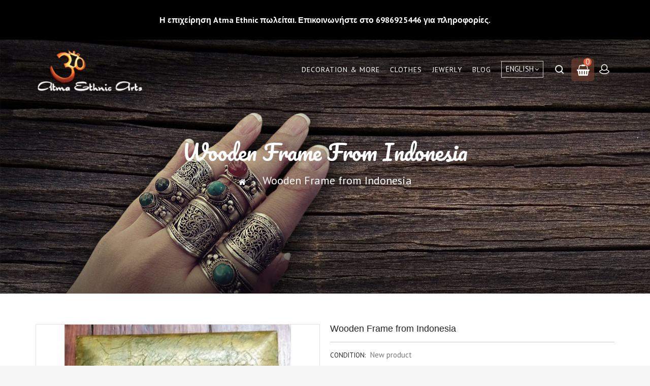

--- FILE ---
content_type: text/html; charset=utf-8
request_url: https://www.e-ethnic.com/en/home/4877-wooden-frame-from-indonesia.html
body_size: 11302
content:
<!DOCTYPE HTML> <!--[if lt IE 7]><html class="no-js lt-ie9 lt-ie8 lt-ie7" lang="en-us"><![endif]--> <!--[if IE 7]><html class="no-js lt-ie9 lt-ie8 ie7" lang="en-us"><![endif]--> <!--[if IE 8]><html class="no-js lt-ie9 ie8" lang="en-us"><![endif]--> <!--[if gt IE 8]><html class="no-js ie9" lang="en-us"><![endif]--><html lang="en-us"><head><meta charset="utf-8" /><title>Wooden Frame from Indonesia - Atma Ethnic Arts</title><meta name="generator" content="PrestaShop" /><meta name="robots" content="index,follow" /><meta name="viewport" content="width=device-width, minimum-scale=0.25, maximum-scale=1.6, initial-scale=1.0" /><meta name="apple-mobile-web-app-capable" content="yes" /><link rel="icon" type="image/vnd.microsoft.icon" href="/img/favicon.ico?1763652090" /><link rel="shortcut icon" type="image/x-icon" href="/img/favicon.ico?1763652090" /><link rel="stylesheet" href="https://www.e-ethnic.com/themes/PRS006/cache/v_188_9c2113e1d3777c2f6904070abc6987cf_all.css" type="text/css" media="all" /><link rel="stylesheet" href="https://www.e-ethnic.com/themes/PRS006/cache/v_188_4b17b7252fde1863dcb6d8f5b3c2a950_print.css" type="text/css" media="print" /><meta property="og:type" content="product" /><meta property="og:url" content="https://www.e-ethnic.com/en/home/4877-wooden-frame-from-indonesia.html" /><meta property="og:title" content="Wooden Frame from Indonesia - Atma Ethnic Arts " /><meta property="og:site_name" content="Atma Ethnic Arts " /><meta property="og:description" content="" /><meta property="og:image" content="https://www.e-ethnic.com/10647-large_default/wooden-frame-from-indonesia.jpg" /><meta property="product:pretax_price:amount" content="6.45" /><meta property="product:pretax_price:currency" content="EUR" /><meta property="product:price:amount" content="8" /><meta property="product:price:currency" content="EUR" /><meta property="product:weight:value" content="0.300000" /><meta property="product:weight:units" content="kg" />   
<script type="text/javascript" src="/modules/eicaptcha//views/js/eicaptcha-modules.js"></script><input type="hidden" id="paypal_mode" value="production"> <input type="hidden" id="paypal_merchant_id" value="BLDCL8RF44BDE"> <input type="hidden" id="paypal_ssl_enabled" value="1"> <link rel="stylesheet" href="https://fonts.googleapis.com/css?family=Pacifico" type="text/css" media="all" /><link rel="stylesheet" href="https://fonts.googleapis.com/css?family=PT+Sans:400,500,700" type="text/css" media="all" /> <!--[if IE 8]> 
<script src="https://oss.maxcdn.com/libs/html5shiv/3.7.0/html5shiv.js"></script> 
<script src="https://oss.maxcdn.com/libs/respond.js/1.3.0/respond.min.js"></script> <![endif]-->       <link type="text/css" rel="stylesheet" href="https://www.e-ethnic.com/themes/PRS006/css/templatetrip/custom.css" /><link type="text/css" rel="stylesheet" href="https://www.e-ethnic.com/themes/PRS006/css/templatetrip/lightbox.css" /><link type="text/css" rel="stylesheet" href="https://www.e-ethnic.com/themes/PRS006/css/templatetrip/animate.css" /></head><body id="product" class="product product-4877 product-wooden-frame-from-indonesia category-2 category-home hide-left-column hide-right-column lang_en"><div style="width: 100%; background-color: #000000; color: #ffffff; text-align: center; padding: 30px; font-size: 16px; font-weight: bold; z-index: 9999;"> Η επιχείρηση Atma Ethnic πωλείται. Επικοινωνήστε στο 6986925446 για πληροφορίες.</div><div id="page"><div class="header-container"> <header id="header"><div class="full-header container"><div class=""><div class="row"><div class="ttheader"><div id="header_logo"> <a href="https://www.e-ethnic.com/" title="Atma Ethnic Arts "> <img class="logo img-responsive" src="https://www.e-ethnic.com/img/e-ethnic-logo-1470327738.jpg" alt="Atma Ethnic Arts " width="210" height="90"/> </a></div><div class="ttheader-bg"><div class="header_user_info"><div class="ttuserheading"></div><ul class="ttuser_link"><li><a class="login" href="https://www.e-ethnic.com/en/my-account" rel="nofollow" title="Log in to your customer account"> Sign in </a></li></ul></div><div class="col-sm-4 ttheader_cart clearfix"><div class="shopping_cart"> <a href="https://www.e-ethnic.com/en/order" title="View my shopping cart" rel="nofollow"> <span class="ttcart-bg"> <b>Cart</b> <span class="ajax_cart_quantity unvisible">0</span> <span class="ajax_cart_product_txt unvisible">Product</span> <span class="ajax_cart_product_txt_s unvisible">Products</span> <span class="ajax_cart_total unvisible"> </span> <span class="ajax_cart_no_product">0</span> </span> </a><div class="cart_block block exclusive"><div class="block_content"><div class="cart_block_list"><p class="cart_block_no_products"> No products</p><div class="cart-prices"><div class="cart-prices-line first-line"> <span class="price cart_block_shipping_cost ajax_cart_shipping_cost unvisible"> To be determined </span> <span class="unvisible"> Shipping </span></div><div class="cart-prices-line last-line"> <span class="price cart_block_total ajax_block_cart_total">0,00 €</span> <span>Total</span></div></div><p class="cart-buttons"> <a id="button_order_cart" class="btn btn-default button button-small" href="https://www.e-ethnic.com/en/order" title="Check out" rel="nofollow"> <span> Check out<i class="icon-chevron-right right"></i> </span> </a></p></div></div></div></div></div><div id="layer_cart"><div class="clearfix"><div class="layer_cart_product col-xs-12 col-md-6"> <span class="cross" title="Close window"></span> <span class="title"> <i class="icon-check"></i>Product successfully added to your shopping cart </span><div class="product-image-container layer_cart_img"></div><div class="layer_cart_product_info"> <span id="layer_cart_product_title" class="product-name"></span> <span id="layer_cart_product_attributes"></span><div> <strong class="dark">Quantity</strong> <span id="layer_cart_product_quantity"></span></div><div> <strong class="dark">Total</strong> <span id="layer_cart_product_price"></span></div></div></div><div class="layer_cart_cart col-xs-12 col-md-6"> <span class="title"> <span class="ajax_cart_product_txt_s unvisible"> There are <span class="ajax_cart_quantity">0</span> items in your cart. </span> <span class="ajax_cart_product_txt "> There is 1 item in your cart. </span> </span><div class="layer_cart_row"> <strong class="dark"> Total products </strong> <span class="ajax_block_products_total"> </span></div><div class="layer_cart_row"> <strong class="dark unvisible"> Total shipping&nbsp; </strong> <span class="ajax_cart_shipping_cost unvisible"> To be determined </span></div><div class="layer_cart_row"> <strong class="dark"> Total </strong> <span class="ajax_block_cart_total"> </span></div><div class="button-container"> <span class="continue btn btn-default button exclusive-medium" title="Continue shopping"> <span> <i class="icon-chevron-left left"></i>Continue shopping </span> </span> <a class="btn btn-default button button-medium" href="https://www.e-ethnic.com/en/order" title="Proceed to checkout" rel="nofollow"> <span> Proceed to checkout<i class="icon-chevron-right right"></i> </span> </a></div></div></div><div class="crossseling"></div></div><div class="layer_cart_overlay"></div><div id="search_block_top" > <span class="ttsearch_button">search</span><div class="ttsearchtoggle"><form method="get" action="https://www.e-ethnic.com/en/search" id="searchbox"><div class="search_block_top_form"> <input type="hidden" name="controller" value="search" /> <input type="hidden" name="orderby" value="position" /> <input type="hidden" name="orderway" value="desc" /> <input type="text" id="search_query_top" name="search_query" value="Search this site" onfocus="if(this.value=='Search this site')this.value='';" onblur="if (this.value=='')this.value='Search this site'" /> <button type="submit" class="search_button btn button-search"><i class="fa fa-search"></i></button></div></form></div></div> <div id="languages-block-top" class="languages-block"><div class="current"> <span>English</span></div><ul id="first-languages" class="languages-block_ul toogle_content"><li class="selected"> <span>English</span></li><li > <a href="https://www.e-ethnic.com/el/home/4877--.html" title="Ελληνικά (Greek)" rel="alternate" hreflang="el"> <span>Ελληνικά</span> </a></li></ul></div><div id="block_top_menu" class="sf-contener clearfix col-lg-12"><div class="cat-title">Menu</div><ul class="sf-menu clearfix menu-content"><li><a href="https://www.e-ethnic.com/en/14-decoration-more" title="Decoration & More">Decoration & More</a><ul><li><a href="https://www.e-ethnic.com/en/18-wallhangings" title="Wallhangings">Wallhangings</a><ul><li><a href="https://www.e-ethnic.com/en/33-patchwork-wall-hangings-embroideries" title="Patchwork Wall Hangings & Embroideries ">Patchwork Wall Hangings & Embroideries </a></li><li><a href="https://www.e-ethnic.com/en/34-paintings-batik" title="Paintings & Batik">Paintings & Batik</a></li><li><a href="https://www.e-ethnic.com/en/35-blacklight" title="Blacklight">Blacklight</a></li><li><a href="https://www.e-ethnic.com/en/36-thanghkas-buddhist-iconography" title="Thanghkas / Buddhist Iconography ">Thanghkas / Buddhist Iconography </a></li></ul></li><li><a href="https://www.e-ethnic.com/en/19-bedcovers" title="Bedcovers">Bedcovers</a><ul><li><a href="https://www.e-ethnic.com/en/37-thin-cotton" title="Thin Cotton">Thin Cotton</a></li><li><a href="https://www.e-ethnic.com/en/38-embroidered-patchwork-silk" title="Embroidered - Patchwork - Silk ">Embroidered - Patchwork - Silk </a></li><li><a href="https://www.e-ethnic.com/en/77-pillowcases" title="Pillowcases">Pillowcases</a></li></ul></li><li><a href="https://www.e-ethnic.com/en/74-carpets" title="Carpets ">Carpets </a></li><li><a href="https://www.e-ethnic.com/en/84-musical-instruments" title="Musical Instruments">Musical Instruments</a><ul><li><a href="https://www.e-ethnic.com/en/97-singing-bowls" title="Singing Bowls">Singing Bowls</a></li></ul></li><li><a href="https://www.e-ethnic.com/en/60-decoration-items" title="Decoration Items">Decoration Items</a><ul><li><a href="https://www.e-ethnic.com/en/55-masks" title="Masks ">Masks </a></li><li><a href="https://www.e-ethnic.com/en/56-statues" title="Statues">Statues</a></li><li><a href="https://www.e-ethnic.com/en/57-collectable-and-ceremonial-items" title="Collectable And Ceremonial Items">Collectable And Ceremonial Items</a></li><li><a href="https://www.e-ethnic.com/en/78-kukri-khukhuri-knives" title="Kukri Khukhuri knives">Kukri Khukhuri knives</a></li><li><a href="https://www.e-ethnic.com/en/58-several" title="Several">Several</a></li></ul></li><li><a href="https://www.e-ethnic.com/en/65-natural-crystals-fossils" title="Natural Crystals & Fossils">Natural Crystals & Fossils</a><ul><li><a href="https://www.e-ethnic.com/en/66-crystal-wands" title="Crystal Wands ">Crystal Wands </a></li><li><a href="https://www.e-ethnic.com/en/67-crystal-balls" title="Crystal Balls">Crystal Balls</a></li><li><a href="https://www.e-ethnic.com/en/68-cabochons" title="Cabochons">Cabochons</a></li><li><a href="https://www.e-ethnic.com/en/69-natural-free-form" title="Natural Free Form">Natural Free Form</a></li><li><a href="https://www.e-ethnic.com/en/120-semiprecious-beads" title="Semiprecious Beads">Semiprecious Beads</a></li></ul></li><li><a href="https://www.e-ethnic.com/en/59-soy-candles-and-candleholders" title="Soy Candles and Candleholders">Soy Candles and Candleholders</a></li><li><a href="https://www.e-ethnic.com/en/61-perfumery" title="Perfumery ">Perfumery </a><ul><li><a href="https://www.e-ethnic.com/en/62-insence" title="Insence ">Insence </a></li><li><a href="https://www.e-ethnic.com/en/63-parfume-oils-and-natural-resins" title="Parfume Oils and Natural Resins">Parfume Oils and Natural Resins</a></li></ul></li><li><a href="https://www.e-ethnic.com/en/76-books-cards" title="Books & Cards ">Books & Cards </a></li><li><a href="https://www.e-ethnic.com/en/88-lamps-paper-lanterns" title="Lamps & Paper Lanterns">Lamps & Paper Lanterns</a></li><li><a href="https://www.e-ethnic.com/en/98-for-smokers" title="For Smokers ">For Smokers </a><ul><li><a href="https://www.e-ethnic.com/en/99-tobacco-pouches" title="Tobacco Pouches">Tobacco Pouches</a></li><li><a href="https://www.e-ethnic.com/en/100-bongs-pipes" title="Bongs & Pipes ">Bongs & Pipes </a></li></ul></li><li><a href="https://www.e-ethnic.com/en/104-alternative" title="Alternative ">Alternative </a></li><li><a href="https://www.e-ethnic.com/en/105-feng-shui" title="Feng Shui">Feng Shui</a></li><li><a href="https://www.e-ethnic.com/en/109-key-holder-lucky-charms" title="Key Holder & Lucky Charms">Key Holder & Lucky Charms</a></li><li><a href="https://www.e-ethnic.com/en/114-uv-black-light-products" title="UV Black Light Products">UV Black Light Products</a></li><li><a href="https://www.e-ethnic.com/en/115-second-hand-old-collectible" title="Second Hand-Old-Collectible">Second Hand-Old-Collectible</a></li></ul></li><li><a href="https://www.e-ethnic.com/en/12-clothes" title="Clothes">Clothes</a><ul><li><a href="https://www.e-ethnic.com/en/16-women" title="Women">Women</a><ul><li><a href="https://www.e-ethnic.com/en/23-trousers" title="Trousers">Trousers</a></li><li><a href="https://www.e-ethnic.com/en/24-top" title="Top">Top</a></li><li><a href="https://www.e-ethnic.com/en/25-skirts" title="Skirts">Skirts</a></li><li><a href="https://www.e-ethnic.com/en/26-dresses" title="Dresses">Dresses</a></li><li><a href="https://www.e-ethnic.com/en/27-traditional" title="Traditional">Traditional</a></li><li><a href="https://www.e-ethnic.com/en/28-belly-dance" title="Belly Dance">Belly Dance</a></li><li><a href="https://www.e-ethnic.com/en/70-scarves" title="Scarves">Scarves</a><ul><li><a href="https://www.e-ethnic.com/en/73-kashmir-pashminas-silk-shawls" title="Kashmir Pashminas & Silk Shawls ">Kashmir Pashminas & Silk Shawls </a></li><li><a href="https://www.e-ethnic.com/en/71-cotton-scarves" title="Cotton Scarves ">Cotton Scarves </a></li></ul></li><li><a href="https://www.e-ethnic.com/en/108-bandanas-hair-accesories" title="Bandanas & Hair Accesories">Bandanas & Hair Accesories</a></li></ul></li><li><a href="https://www.e-ethnic.com/en/15-mens" title="Mens">Mens</a><ul><li><a href="https://www.e-ethnic.com/en/20-trousers" title="Trousers">Trousers</a></li><li><a href="https://www.e-ethnic.com/en/21-t-shirts" title="T-Shirts">T-Shirts</a></li><li><a href="https://www.e-ethnic.com/en/22-shirts" title="Shirts">Shirts</a></li><li><a href="https://www.e-ethnic.com/en/102-kashmir-wool-scarves-cotton" title="Kashmir Wool Scarves & Cotton ">Kashmir Wool Scarves & Cotton </a></li></ul></li><li><a href="https://www.e-ethnic.com/en/17-woolen" title="Woolen">Woolen</a><ul><li><a href="https://www.e-ethnic.com/en/29-jackets" title="Jackets">Jackets</a></li><li><a href="https://www.e-ethnic.com/en/30-gloves" title="Gloves">Gloves</a></li><li><a href="https://www.e-ethnic.com/en/31-beanies" title="Beanies">Beanies</a></li><li><a href="https://www.e-ethnic.com/en/32-leggings-socks" title="Leggings - Socks">Leggings - Socks</a></li></ul></li><li><a href="https://www.e-ethnic.com/en/94-for-children" title="For Children">For Children</a><ul><li><a href="https://www.e-ethnic.com/en/96-skull-cups" title="Skull Cups">Skull Cups</a></li></ul></li><li><a href="https://www.e-ethnic.com/en/103-bags-sandals-shoes-belts" title="Bags ,Sandals , Shoes , Belts">Bags ,Sandals , Shoes , Belts</a></li></ul></li><li><a href="https://www.e-ethnic.com/en/13-jewerly" title="Jewerly">Jewerly</a><ul><li><a href="https://www.e-ethnic.com/en/40-silver-925" title="Silver 925">Silver 925</a><ul><li><a href="https://www.e-ethnic.com/en/41-silver-rings" title="Silver Rings ">Silver Rings </a></li><li><a href="https://www.e-ethnic.com/en/42-silver-bracelets" title="Silver Bracelets">Silver Bracelets</a></li><li><a href="https://www.e-ethnic.com/en/43-silver-neclaces" title="Silver Neclaces ">Silver Neclaces </a></li><li><a href="https://www.e-ethnic.com/en/44-silver-earrings" title="Silver Earrings ">Silver Earrings </a></li></ul></li><li><a href="https://www.e-ethnic.com/en/45-brass-and-other-metals" title="Brass and other metals ">Brass and other metals </a><ul><li><a href="https://www.e-ethnic.com/en/46-rings" title=" Rings"> Rings</a></li><li><a href="https://www.e-ethnic.com/en/47-wrist-bracelets" title="Wrist Bracelets">Wrist Bracelets</a></li><li><a href="https://www.e-ethnic.com/en/48-neclaces" title="Neclaces">Neclaces</a></li><li><a href="https://www.e-ethnic.com/en/49-earrings" title=" Earrings"> Earrings</a></li><li><a href="https://www.e-ethnic.com/en/85-bronze-tiaras" title="Bronze Tiaras ">Bronze Tiaras </a></li><li><a href="https://www.e-ethnic.com/en/110-anklets-toe-rings" title="Anklets & Toe Rings">Anklets & Toe Rings</a></li><li><a href="https://www.e-ethnic.com/en/111-arm-bracelets" title="Arm Bracelets">Arm Bracelets</a></li></ul></li><li><a href="https://www.e-ethnic.com/en/79-white-metal" title="White Metal">White Metal</a><ul><li><a href="https://www.e-ethnic.com/en/80-rings" title="Rings ">Rings </a></li><li><a href="https://www.e-ethnic.com/en/81-bracelets" title=" Bracelets "> Bracelets </a></li><li><a href="https://www.e-ethnic.com/en/82-necklaces" title="Necklaces ">Necklaces </a></li><li><a href="https://www.e-ethnic.com/en/83-earrings" title=" Earrings"> Earrings</a></li></ul></li><li><a href="https://www.e-ethnic.com/en/101-natural-crystals" title="Natural Crystals ">Natural Crystals </a><ul><li><a href="https://www.e-ethnic.com/en/122-earrings" title="Earrings">Earrings</a></li><li><a href="https://www.e-ethnic.com/en/124-bracelets" title="Bracelets">Bracelets</a></li></ul></li><li><a href="https://www.e-ethnic.com/en/50-macrame" title="Macrame ">Macrame </a><ul><li><a href="https://www.e-ethnic.com/en/51-macrame-rings" title="Macrame Rings">Macrame Rings</a></li><li><a href="https://www.e-ethnic.com/en/52-macrame-bracelets" title="Macrame Bracelets">Macrame Bracelets</a></li><li><a href="https://www.e-ethnic.com/en/53-macrame-necklaces" title="Macrame Necklaces">Macrame Necklaces</a></li><li><a href="https://www.e-ethnic.com/en/54-macrame-earrings" title="Macrame Earrings">Macrame Earrings</a></li><li><a href="https://www.e-ethnic.com/en/113-macrame-creations" title="Macrame Creations">Macrame Creations</a></li></ul></li><li><a href="https://www.e-ethnic.com/en/89-bone-wood-glass" title="Bone - Wood - Glass ">Bone - Wood - Glass </a><ul><li><a href="https://www.e-ethnic.com/en/91-necklaces" title=" Necklaces"> Necklaces</a></li><li><a href="https://www.e-ethnic.com/en/92-earrings" title=" Earrings"> Earrings</a></li><li><a href="https://www.e-ethnic.com/en/93-bracelets" title=" Bracelets"> Bracelets</a></li><li><a href="https://www.e-ethnic.com/en/106-rings" title="Rings">Rings</a></li><li><a href="https://www.e-ethnic.com/en/107-anklets" title="Anklets">Anklets</a></li></ul></li><li><a href="https://www.e-ethnic.com/en/116-piercing" title="Piercing">Piercing</a></li><li><a href="https://www.e-ethnic.com/en/117-crafting" title="Crafting">Crafting</a><ul><li><a href="https://www.e-ethnic.com/en/118-semiprecious-beads" title="Semiprecious Beads">Semiprecious Beads</a></li><li><a href="https://www.e-ethnic.com/en/119-findings" title="Findings">Findings</a></li><li><a href="https://www.e-ethnic.com/en/121-threads-for-macrame" title="Threads for Macrame">Threads for Macrame</a></li></ul></li><li><a href="https://www.e-ethnic.com/en/123-single-earrings" title="Single earrings">Single earrings</a></li></ul></li><li class="ttblog"> <a title="Blog" href="http://www.e-ethnic.com/smartblog.html">Blog</a></li></ul></div><div class="ttpermanent-link"><ul id="header_links"><li id="header_link_contact"><a href="https://www.e-ethnic.com/en/cnt1122" title="contact">contact</a></li><li id="header_link_sitemap"><a href="https://www.e-ethnic.com/en/sitemap" title="sitemap">sitemap</a></li><li id="header_link_bookmark">  </li></ul></div></div></div></div></div></div> </header><div class="ttbreadcrumb-bg"><div class="container"><div class="breadcrumb clearfix"><h4 class="ttbreadcrumb-product">Wooden Frame from Indonesia</h4><a class="home" href="https://www.e-ethnic.com/" title="Return to Home"><i class="icon-home"></i></a> <span class="navigation-pipe">&gt;</span> Wooden Frame from Indonesia</div></div></div></div><div id="slider_row" class="row"></div><div class="columns-container"><div id="columns" class="container"><div class="row" id="columns_inner"><div id="center_column" class="center_column col-xs-12 col-sm-12"><div itemscope itemtype="https://schema.org/Product"><meta itemprop="url" content="https://www.e-ethnic.com/en/home/4877-wooden-frame-from-indonesia.html"><div class="primary_block row"><div class="pb-left-column col-xs-12 col-sm-5 col-md-6"><div id="image-block" class="clearfix"> <span id="view_full_size"> <img id="bigpic" itemprop="image" src="https://www.e-ethnic.com/10647-large_default/wooden-frame-from-indonesia.jpg" title="Wooden Frame from Indonesia" alt="Wooden Frame from Indonesia" width="458" height="458"/> <span class="span_link no-print">View larger</span> </span></div><div id="views_block" class="clearfix "> <a id="view_scroll_left" class="" title="Other views" href="javascript:{}"> <i class="icon-angle-left"></i>Previous </a><div id="thumbs_list"><ul id="thumbs_list_frame"><li id="thumbnail_10647"> <a href="https://www.e-ethnic.com/10647-thickbox_default/wooden-frame-from-indonesia.jpg" data-fancybox-group="other-views" class="fancybox shown" title="Wooden Frame from Indonesia"> <img class="img-responsive" id="thumb_10647" src="https://www.e-ethnic.com/10647-medium_default/wooden-frame-from-indonesia.jpg" alt="Wooden Frame from Indonesia" title="Wooden Frame from Indonesia" height="125" width="125" itemprop="image" /> </a></li><li id="thumbnail_10648"> <a href="https://www.e-ethnic.com/10648-thickbox_default/wooden-frame-from-indonesia.jpg" data-fancybox-group="other-views" class="fancybox" title="Wooden Frame from Indonesia"> <img class="img-responsive" id="thumb_10648" src="https://www.e-ethnic.com/10648-medium_default/wooden-frame-from-indonesia.jpg" alt="Wooden Frame from Indonesia" title="Wooden Frame from Indonesia" height="125" width="125" itemprop="image" /> </a></li><li id="thumbnail_10649"> <a href="https://www.e-ethnic.com/10649-thickbox_default/wooden-frame-from-indonesia.jpg" data-fancybox-group="other-views" class="fancybox" title="Wooden Frame from Indonesia"> <img class="img-responsive" id="thumb_10649" src="https://www.e-ethnic.com/10649-medium_default/wooden-frame-from-indonesia.jpg" alt="Wooden Frame from Indonesia" title="Wooden Frame from Indonesia" height="125" width="125" itemprop="image" /> </a></li><li id="thumbnail_10650" class="last"> <a href="https://www.e-ethnic.com/10650-thickbox_default/wooden-frame-from-indonesia.jpg" data-fancybox-group="other-views" class="fancybox" title="Wooden Frame from Indonesia"> <img class="img-responsive" id="thumb_10650" src="https://www.e-ethnic.com/10650-medium_default/wooden-frame-from-indonesia.jpg" alt="Wooden Frame from Indonesia" title="Wooden Frame from Indonesia" height="125" width="125" itemprop="image" /> </a></li></ul></div> <a id="view_scroll_right" title="Other views" href="javascript:{}"> <i class="icon-angle-right"></i>Next </a></div><p class="resetimg clear no-print"> <span id="wrapResetImages" style="display: none;"> <a href="https://www.e-ethnic.com/en/home/4877-wooden-frame-from-indonesia.html" data-id="resetImages"> <i class="icon-repeat"></i> Display all pictures </a> </span></p><ul id="usefull_link_block" class="clearfix no-print"><li id="left_share_fb"> <a href="http://www.facebook.com/sharer.php?u=https%3A%2F%2Fwww.e-ethnic.com%2Fen%2Fhome%2F4877-wooden-frame-from-indonesia.html&amp;t=Wooden+Frame+from+Indonesia" class="_blank">Share on Facebook!</a></li><li id="favoriteproducts_block_extra_added"> Remove this product from my favorite's list.</li><li id="favoriteproducts_block_extra_removed"> Add this product to my list of favorites.</li><li class="print"> <a href="javascript:print();"> Print </a></li></ul></div><div class="pb-center-column col-xs-12 col-sm-7 col-md-6"><h1 itemprop="name">Wooden Frame from Indonesia</h1><p id="product_reference" style="display: none;"> <label>Reference: </label> <span class="editable" itemprop="sku"></span></p><p id="product_condition"> <label>Condition: </label><link itemprop="itemCondition" href="https://schema.org/NewCondition"/> <span class="editable">New product</span></p><p id="pQuantityAvailable"> <span id="quantityAvailable">4</span> <span style="display: none;" id="quantityAvailableTxt">Item</span> <span id="quantityAvailableTxtMultiple">Items</span></p><p id="availability_statut" style="display: none;"> <span id="availability_value" class="label label-success"></span></p><p class="warning_inline" id="last_quantities" style="display: none" >Warning: Last items in stock!</p><p id="availability_date" style="display: none;"> <span id="availability_date_label">Availability date:</span> <span id="availability_date_value"></span></p><div id="oosHook" style="display: none;"><p class="form-group"> <input type="text" id="oos_customer_email" name="customer_email" size="20" value="your@email.com" class="mailalerts_oos_email form-control" /></p> <a href="#" title="Notify me when available" id="mailalert_link" rel="nofollow">Notify me when available</a> <span id="oos_customer_email_result" style="display:none; display: block;"></span></div><p class="socialsharing_product list-inline no-print"> <button data-type="twitter" type="button" class="btn btn-default btn-twitter social-sharing"> <i class="icon-twitter"></i> Tweet </button> <button data-type="facebook" type="button" class="btn btn-default btn-facebook social-sharing"> <i class="icon-facebook"></i> Share </button> <button data-type="google-plus" type="button" class="btn btn-default btn-google-plus social-sharing"> <i class="icon-google-plus"></i> Google+ </button> <button data-type="pinterest" type="button" class="btn btn-default btn-pinterest social-sharing"> <i class="icon-pinterest"></i> Pinterest </button></p><div class="pb-right-column col-xs-12"><form id="buy_block" action="https://www.e-ethnic.com/en/cart" method="post"><p class="hidden"> <input type="hidden" name="token" value="8866391092583857c43c0b6f2adec875" /> <input type="hidden" name="id_product" value="4877" id="product_page_product_id" /> <input type="hidden" name="add" value="1" /> <input type="hidden" name="id_product_attribute" id="idCombination" value="" /></p><div class="box-info-product"><div class="content_prices clearfix"><div><p class="our_price_display" itemprop="offers" itemscope itemtype="https://schema.org/Offer"><link itemprop="availability" href="https://schema.org/InStock"/><span id="our_price_display" class="price" itemprop="price" content="8">8,00 €</span> tax incl.<meta itemprop="priceCurrency" content="EUR" /></p><p id="reduction_percent" style="display:none;"><span id="reduction_percent_display"></span></p><p id="reduction_amount" style="display:none"><span id="reduction_amount_display"></span></p><p id="old_price" class="hidden"><span id="old_price_display"><span class="price"></span></span></p></div><div class="clear"></div></div><div class="product_attributes clearfix"><div id="attributes"><div class="clearfix"></div><fieldset class="attribute_fieldset"> <label class="attribute_label" for="group_6">Code number&nbsp;</label><div class="attribute_list"> <select name="group_6" id="group_6" class="form-control attribute_select no-print"><option value="79" selected="selected" title="1">1</option><option value="80" title="2">2</option><option value="81" title="3">3</option><option value="82" title="4">4</option> </select></div></fieldset></div></div><div class="box-cart-bottom"><p id="quantity_wanted_p"> <label for="quantity_wanted">Quantity</label> <a href="#" data-field-qty="qty" class="btn btn-default button-minus product_quantity_down"> <span><i class="icon-minus"></i></span> </a> <input type="text" min="1" name="qty" id="quantity_wanted" class="text" value="1" /> <a href="#" data-field-qty="qty" class="btn btn-default button-plus product_quantity_up"> <span><i class="icon-plus"></i></span> </a> <span class="clearfix"></span></p><p id="minimal_quantity_wanted_p" style="display: none;"> The minimum purchase order quantity for the product is <b id="minimal_quantity_label">1</b></p><div class="ttaddtocart"><p id="add_to_cart" class="buttons_bottom_block no-print"> <button type="submit" name="Submit" class="exclusive"> <span>Add to cart</span> </button></p></div></div></div></form></div></div></div> <section class="tt-tabcontent"><ul id="producttab" class="nav nav-tabs clearfix"><li class="active"> <a href="#ttmoreinfo" data-toggle="tab" class="producttab-heading">More info</a></li></ul><div class="tab-content"><ul id="ttmoreinfo" class="tt-productinner tab-pane active"><li><div class="rte"><p>Handmade Wooden Photo Frame from Indonesia</p><p>&nbsp;Dimensions&nbsp; aprox 24x18 cm</p><p></p></div></li></ul></div> </section>  </div></div></div></div></div><div class="footer-container"> <footer id="footer" class="container"><div class="row"><section id="block_contact_infos" class="block footer-block col-xs-12 col-sm-4 hb-animate-element right-to-left"><div><h4>Store Information</h4><ul class="toggle-footer"><li> <i class="icon-map-marker"></i><div class="ttcontactinfo">Atma Ethnic Arts, Βεροια Ασωματα 59100</div></li><li> <i class="icon-phone"></i> <span>mob 6986925446 &amp; 23310 91379</span></li><li> <i class="icon-envelope-alt"></i> <span><a href="&#109;&#97;&#105;&#108;&#116;&#111;&#58;%69%6e%66%6f@%65-%65%74%68%6e%69%63.%63%6f%6d" >&#x69;&#x6e;&#x66;&#x6f;&#x40;&#x65;&#x2d;&#x65;&#x74;&#x68;&#x6e;&#x69;&#x63;&#x2e;&#x63;&#x6f;&#x6d;</a></span></li></ul></div> </section><section class="block footer-block col-xs-12 col-sm-12" id="block_various_links_footer"><h4>Information</h4><ul class="toggle-footer"><li class="item"> <a href="https://www.e-ethnic.com/en/new-products" title="New products"> New products </a></li><li class="item"> <a href="https://www.e-ethnic.com/en/cnt1122" title="Contact us"> Contact us </a></li><li class="item"> <a href="https://www.e-ethnic.com/en/content/1-delivery" title="Delivery"> Delivery </a></li><li class="item"> <a href="https://www.e-ethnic.com/en/content/3-terms-and-conditions-of-use" title="Terms and conditions of use"> Terms and conditions of use </a></li><li class="item"> <a href="https://www.e-ethnic.com/en/content/4-about-us" title="About us"> About us </a></li></ul> </section> <section class="bottom-footer col-xs-12"><h6> <a class="_blank" href="http://www.prestashop.com"> © 2026 - Ecommerce software by PrestaShop™ </a></h6> </section> </div> </footer><div class="ttfooter-cms-bg"></div></div><div id="goToTop" title="Top" style="display: block;"></div></div>
<script type="text/javascript">/* <![CDATA[ */;var CUSTOMIZE_TEXTFIELD=1;var FancyboxI18nClose='Close';var FancyboxI18nNext='Next';var FancyboxI18nPrev='Previous';var PS_CATALOG_MODE=false;var ajax_allowed=true;var ajaxsearch=true;var allowBuyWhenOutOfStock=false;var attribute_anchor_separator='-';var attributesCombinations=[{"id_attribute":"80","id_attribute_group":"6","attribute":"2","group":"numbering"},{"id_attribute":"81","id_attribute_group":"6","attribute":"3","group":"numbering"},{"id_attribute":"82","id_attribute_group":"6","attribute":"4","group":"numbering"},{"id_attribute":"79","id_attribute_group":"6","attribute":"1","group":"numbering"}];var availableLaterValue='';var availableNowValue='';var baseDir='https://www.e-ethnic.com/';var baseUri='https://www.e-ethnic.com/';var combinationImages={"11447":[{"id_image":"10647","id_product_attribute":"11447","legend":"Wooden Frame from Indonesia"}],"11445":[{"id_image":"10648","id_product_attribute":"11445","legend":"Wooden Frame from Indonesia"}],"11446":[{"id_image":"10649","id_product_attribute":"11446","legend":"Wooden Frame from Indonesia"}],"11448":[{"id_image":"10650","id_product_attribute":"11448","legend":"Wooden Frame from Indonesia"}]};var combinations={"11447":{"attributes_values":{"6":"1"},"attributes":[79],"price":0,"specific_price":[],"ecotax":0,"weight":0,"quantity":1,"reference":"","unit_impact":0,"minimal_quantity":"1","date_formatted":"","available_date":"","id_image":10647,"list":"'79'"},"11445":{"attributes_values":{"6":"2"},"attributes":[80],"price":0,"specific_price":[],"ecotax":0,"weight":0,"quantity":1,"reference":"","unit_impact":0,"minimal_quantity":"1","date_formatted":"","available_date":"","id_image":10648,"list":"'80'"},"11446":{"attributes_values":{"6":"3"},"attributes":[81],"price":0,"specific_price":[],"ecotax":0,"weight":0,"quantity":1,"reference":"","unit_impact":0,"minimal_quantity":"1","date_formatted":"","available_date":"","id_image":10649,"list":"'81'"},"11448":{"attributes_values":{"6":"4"},"attributes":[82],"price":0,"specific_price":[],"ecotax":0,"weight":0,"quantity":1,"reference":"","unit_impact":0,"minimal_quantity":"1","date_formatted":"","available_date":"","id_image":10650,"list":"'82'"}};var combinationsFromController={"11447":{"attributes_values":{"6":"1"},"attributes":[79],"price":0,"specific_price":[],"ecotax":0,"weight":0,"quantity":1,"reference":"","unit_impact":0,"minimal_quantity":"1","date_formatted":"","available_date":"","id_image":10647,"list":"'79'"},"11445":{"attributes_values":{"6":"2"},"attributes":[80],"price":0,"specific_price":[],"ecotax":0,"weight":0,"quantity":1,"reference":"","unit_impact":0,"minimal_quantity":"1","date_formatted":"","available_date":"","id_image":10648,"list":"'80'"},"11446":{"attributes_values":{"6":"3"},"attributes":[81],"price":0,"specific_price":[],"ecotax":0,"weight":0,"quantity":1,"reference":"","unit_impact":0,"minimal_quantity":"1","date_formatted":"","available_date":"","id_image":10649,"list":"'81'"},"11448":{"attributes_values":{"6":"4"},"attributes":[82],"price":0,"specific_price":[],"ecotax":0,"weight":0,"quantity":1,"reference":"","unit_impact":0,"minimal_quantity":"1","date_formatted":"","available_date":"","id_image":10650,"list":"'82'"}};var contentOnly=false;var currency={"id":1,"name":"Euro","iso_code":"EUR","iso_code_num":"978","sign":"\u20ac","blank":"1","conversion_rate":"1.000000","deleted":"0","format":"2","decimals":"1","active":"1","prefix":"","suffix":" \u20ac","id_shop_list":null,"force_id":false};var currencyBlank=1;var currencyFormat=2;var currencyRate=1;var currencySign='€';var currentDate='2026-01-23 07:18:43';var customerGroupWithoutTax=false;var customizationFields=false;var customizationId=null;var customizationIdMessage='Customization #';var default_eco_tax=0;var delete_txt='Delete';var displayDiscountPrice='0';var displayList=false;var displayPrice=0;var doesntExist='This combination does not exist for this product. Please select another combination.';var doesntExistNoMore='This product is no longer in stock';var doesntExistNoMoreBut='with those attributes but is available with others.';var ecotaxTax_rate=0;var favorite_products_id_product=4877;var favorite_products_url_add='https://www.e-ethnic.com/en/module/favoriteproducts/actions?process=add';var favorite_products_url_remove='https://www.e-ethnic.com/en/module/favoriteproducts/actions?process=remove';var fieldRequired='Please fill in all the required fields before saving your customization.';var freeProductTranslation='Free!';var freeShippingTranslation='Free shipping!';var generated_date=1769145523;var groupReduction=0;var hasDeliveryAddress=false;var highDPI=false;var idDefaultImage=10647;var id_lang=1;var id_product=4877;var img_dir='https://www.e-ethnic.com/themes/PRS006/img/';var img_prod_dir='https://www.e-ethnic.com/img/p/';var img_ps_dir='https://www.e-ethnic.com/img/';var instantsearch=false;var isGuest=0;var isLogged=0;var isMobile=false;var jqZoomEnabled=false;var mailalerts_already='You already have an alert for this product';var mailalerts_invalid='Your e-mail address is invalid';var mailalerts_placeholder='your@email.com';var mailalerts_registered='Request notification registered';var mailalerts_url_add='https://www.e-ethnic.com/en/module/mailalerts/actions?process=add';var mailalerts_url_check='https://www.e-ethnic.com/en/module/mailalerts/actions?process=check';var maxQuantityToAllowDisplayOfLastQuantityMessage=2;var minimalQuantity=1;var noTaxForThisProduct=false;var oosHookJsCodeFunctions=[];var page_name='product';var priceDisplayMethod=0;var priceDisplayPrecision=2;var productAvailableForOrder=true;var productBasePriceTaxExcl=6.451613;var productBasePriceTaxExcluded=6.451613;var productBasePriceTaxIncl=8;var productHasAttributes=true;var productPrice=8;var productPriceTaxExcluded=6.451613;var productPriceTaxIncluded=8;var productPriceWithoutReduction=8;var productReference='';var productShowPrice=true;var productUnitPriceRatio=0;var product_fileButtonHtml='Choose File';var product_fileDefaultHtml='No file selected';var product_specific_price=[];var quantitiesDisplayAllowed=true;var quantityAvailable=4;var quickView=true;var reduction_percent=0;var reduction_price=0;var removingLinkText='remove this product from my cart';var roundMode=2;var sharing_img='https://www.e-ethnic.com/10647/wooden-frame-from-indonesia.jpg';var sharing_name='Wooden Frame from Indonesia';var sharing_url='https://www.e-ethnic.com/en/home/4877-wooden-frame-from-indonesia.html';var specific_currency=false;var specific_price=0;var static_token='8866391092583857c43c0b6f2adec875';var stock_management=1;var taxRate=24;var toBeDetermined='To be determined';var token='8866391092583857c43c0b6f2adec875';var upToTxt='Up to';var uploading_in_progress='Uploading in progress, please be patient.';var usingSecureMode=true;/* ]]> */</script> <script type="text/javascript" src="https://www.e-ethnic.com/themes/PRS006/cache/v_186_ed48e83d890898bacf5a809728375013.js"></script> <script type="text/javascript" src="https://www.google.com/recaptcha/api.js?onload=onloadCallback&render=explicit&hl=en"></script> <script type="text/javascript" src="/modules/eicaptcha/views/js/eicaptcha-modules.js"></script> <script type="text/javascript" src="https://www.paypalobjects.com/api/checkout.js"></script> <script type="text/javascript" src="https://www.e-ethnic.com/themes/PRS006/js/templatetrip/custom.js"></script> <script type="text/javascript" src="https://www.e-ethnic.com/themes/PRS006/js/templatetrip/owl.carousel.js"></script> <script type="text/javascript" src="https://www.e-ethnic.com/themes/PRS006/js/templatetrip/lightbox-2.6.min.js"></script> <script type="text/javascript" src="https://www.e-ethnic.com/themes/PRS006/js/templatetrip/waypoints.min.js"></script> <script type="text/javascript" src="https://www.e-ethnic.com/themes/PRS006/js/templatetrip/inview.js"></script> <script type="text/javascript">/* <![CDATA[ */;(window.gaDevIds=window.gaDevIds||[]).push('d6YPbH');(function(i,s,o,g,r,a,m){i['GoogleAnalyticsObject']=r;i[r]=i[r]||function(){(i[r].q=i[r].q||[]).push(arguments)},i[r].l=1*new Date();a=s.createElement(o),m=s.getElementsByTagName(o)[0];a.async=1;a.src=g;m.parentNode.insertBefore(a,m)})(window,document,'script','//www.google-analytics.com/analytics.js','ga');ga('create','UA-100369152-1','auto');ga('require','ec');;var checkCaptchaUrl="/modules/eicaptcha/eicaptcha-ajax.php";var RecaptachKey="6LetwIMUAAAAAEHpZKFTci6mH1-3fkmVHhlPDRWL";var RecaptchaTheme="light";;function updateFormDatas(){var nb=$('#quantity_wanted').val();var id=$('#idCombination').val();$('.paypal_payment_form input[name=quantity]').val(nb);$('.paypal_payment_form input[name=id_p_attr]').val(id);}$(document).ready(function(){var baseDirPP=baseDir.replace('http:','https:');if($('#in_context_checkout_enabled').val()!=1){$(document).on('click','#payment_paypal_express_checkout',function(){$('#paypal_payment_form_cart').submit();return false;});}var jquery_version=$.fn.jquery.split('.');if(jquery_version[0]>=1&&jquery_version[1]>=7){$('body').on('submit',".paypal_payment_form",function(){updateFormDatas();});}else{$('.paypal_payment_form').live('submit',function(){updateFormDatas();});}function displayExpressCheckoutShortcut(){var id_product=$('input[name="id_product"]').val();var id_product_attribute=$('input[name="id_product_attribute"]').val();$.ajax({type:"GET",url:baseDirPP+'/modules/paypal/express_checkout/ajax.php',data:{get_qty:"1",id_product:id_product,id_product_attribute:id_product_attribute},cache:false,success:function(result){if(result=='1'){$('#container_express_checkout').slideDown();}else{$('#container_express_checkout').slideUp();}return true;}});}$('select[name^="group_"]').change(function(){setTimeout(function(){displayExpressCheckoutShortcut()},500);});$('.color_pick').click(function(){setTimeout(function(){displayExpressCheckoutShortcut()},500);});if($('body#product').length>0){setTimeout(function(){displayExpressCheckoutShortcut()},500);}var modulePath='modules/paypal';var subFolder='/integral_evolution';var fullPath=baseDirPP+modulePath+subFolder;var confirmTimer=false;if($('form[target="hss_iframe"]').length==0){if($('select[name^="group_"]').length>0)displayExpressCheckoutShortcut();return false;}else{checkOrder();}function checkOrder(){if(confirmTimer==false)confirmTimer=setInterval(getOrdersCount,1000);}});;var moduleDir="/modules/ttsearchblock/";var maxResults=8;$('document').ready(function(){$("#search_query_top").autocomplete(moduleDir+"ttsearchblock_ajax.php",{minChars:3,max:maxResults,width:288,selectFirst:false,scroll:false,dataType:"json",formatItem:function(data,i,max,value,term){return value;},parse:function(data){var mytab=new Array();var pname='';var cname='';for(var i=0;i<data.length;i++){if(data[i].pname.length>40){pname=jQuery.trim(data[i].pname).substring(0,40).split(" ").slice(0,-1).join(" ")+"...";}else{pname=data[i].pname;}
cname=data[i].cname;mytab[mytab.length]={data:data[i],value:'<img src="'+data[i].product_image+'" alt="'+data[i].pname+'" height="70" class="pull-left ttsearch_img" />'+'<span class="ac_content pull-left"><span class="ac_product_name">'+pname+'</span><br /><span class="ac_category_name">'+cname+'</span></span>'};}
return mytab;},extraParams:{ajaxSearch:1,id_lang:1}}).result(function(event,data,formatted){$('#search_query_top').val(data.pname);document.location.href=data.product_link;})});;writeBookmarkLink('https://www.e-ethnic.com/en/home/3302-resin-mask-from-nepal.html','Lord Ganesha Resin Mask From Nepal - Atma Ethnic Arts ','bookmark');;jQuery(document).ready(function(){var MBG=GoogleAnalyticEnhancedECommerce;MBG.setCurrency('EUR');MBG.addProductDetailView({"id":4877,"name":"\"Wooden Frame from Indonesia\"","category":"\"home\"","brand":"false","variant":"null","type":"typical","position":"0","quantity":1,"list":"product","url":"","price":"6.45"});});;var _smartsupp=_smartsupp||{};_smartsupp.key='c351ff522c164bea4ec20cc1a911d26f05a20006';_smartsupp.cookieDomain='.www.e-ethnic.com';window.smartsupp||(function(d){var s,c,o=smartsupp=function(){o._.push(arguments)};o._=[];s=d.getElementsByTagName('script')[0];c=d.createElement('script');c.type='text/javascript';c.charset='utf-8';c.async=true;c.src='//www.smartsuppchat.com/loader.js?';s.parentNode.insertBefore(c,s);})(document);smartsupp('name','');smartsupp('email','');;ga('send','pageview');/* ]]> */</script></body></html>

--- FILE ---
content_type: text/css
request_url: https://www.e-ethnic.com/themes/PRS006/cache/v_188_9c2113e1d3777c2f6904070abc6987cf_all.css
body_size: 57716
content:
@charset "UTF-8";
html,body,div,span,applet,object,iframe,h1,h2,h3,h4,h5,h6,p,blockquote,pre,a,abbr,acronym,address,big,cite,code,del,dfn,em,img,ins,kbd,q,s,samp,small,strike,strong,sub,sup,tt,var,b,u,i,center,dl,dt,dd,ol,ul,li,fieldset,form,label,legend,table,caption,tbody,tfoot,thead,tr,th,td,article,aside,canvas,details,embed,figure,figcaption,footer,header,hgroup,menu,nav,output,ruby,section,summary,time,mark,audio,video{margin:0;padding:0;border:0;font:inherit;font-size:100%;vertical-align:baseline}html{line-height:1}ol,ul{list-style:none}table{border-collapse:collapse;border-spacing:0}caption,th,td{text-align:left;font-weight:normal;vertical-align:middle}q,blockquote{quotes:none}q:before,q:after,blockquote:before,blockquote:after{content:"";content:none}a img{border:none}article,aside,details,figcaption,figure,footer,header,hgroup,menu,nav,section,summary{display:block}article,aside,details,figcaption,figure,footer,header,hgroup,main,nav,section,summary{display:block}audio,canvas,video{display:inline-block}audio:not([controls]){display:none;height:0}[hidden]{display:none}html{font-family:sans-serif;-webkit-text-size-adjust:100%;-ms-text-size-adjust:100%}body{margin:0}a:focus{outline:thin dotted}a:active,a:hover{outline:0}h1{font-size:2em;margin:0.67em 0}abbr[title]{border-bottom:1px dotted}b,strong{font-weight:bold}dfn{font-style:italic}hr{-moz-box-sizing:content-box;box-sizing:content-box;height:0}mark{background:#ff0;color:#000}code,kbd,pre,samp{font-family:monospace,serif;font-size:1em}pre{white-space:pre-wrap}q{quotes:"\201C" "\201D" "\2018" "\2019"}small{font-size:80%}sub,sup{font-size:75%;line-height:0;position:relative;vertical-align:baseline}sup{top:-0.5em}sub{bottom:-0.25em}img{border:0}svg:not(:root){overflow:hidden}figure{margin:0}fieldset{border:1px solid #c0c0c0;margin:0 2px;padding:0.35em 0.625em 0.75em}legend{border:0;padding:0}button,input,select,textarea{font-family:inherit;font-size:100%;margin:0}button,input{line-height:normal}button,select{text-transform:none}button,html input[type="button"],input[type="reset"],input[type="submit"]{-webkit-appearance:button;cursor:pointer}button[disabled],html input[disabled]{cursor:default}input[type="checkbox"],input[type="radio"]{box-sizing:border-box;padding:0}input[type="search"]{-webkit-appearance:textfield;-moz-box-sizing:content-box;-webkit-box-sizing:content-box;box-sizing:content-box}input[type="search"]::-webkit-search-cancel-button,input[type="search"]::-webkit-search-decoration{-webkit-appearance:none}button::-moz-focus-inner,input::-moz-focus-inner{border:0;padding:0}textarea{overflow:auto;vertical-align:top}table{border-collapse:collapse;border-spacing:0}*,*:before,*:after{-webkit-box-sizing:border-box;-moz-box-sizing:border-box;box-sizing:border-box}html{font-size:62.5%;-webkit-tap-highlight-color:rgba(0,0,0,0)}body{font-family:Roboto,Helvetica,sans-serif;font-size:13px;line-height:1.42857;color:#333333;background-color:white}input,button,select,textarea{font-family:inherit;font-size:inherit;line-height:inherit}button,input,select[multiple],textarea{background-image:none}a{color:#333333;text-decoration:none}a:hover,a:focus{color:#e3623d;text-decoration:underline}a:focus{outline:thin dotted #333;outline:5px auto -webkit-focus-ring-color;outline-offset:-2px}img{vertical-align:middle}.img-responsive{display:block;max-width:100%;height:auto}.img-rounded{border-radius:6px}.img-thumbnail,.thumbnail{padding:4px;line-height:1.42857;background-color:white;border:1px solid #dddddd;border-radius:0;-webkit-transition:all 0.2s ease-in-out;transition:all 0.2s ease-in-out;display:inline-block;max-width:100%;height:auto}.img-circle{border-radius:50%}hr{margin-top:18px;margin-bottom:18px;border:0;border-top:1px solid #eeeeee}.sr-only{position:absolute;width:1px;height:1px;margin:-1px;padding:0;overflow:hidden;clip:rect(0 0 0 0);border:0}p{margin:0 0 9px}.lead{margin-bottom:18px;font-size:14.95px;font-weight:200;line-height:1.4}@media (min-width:768px){.lead{font-size:19.5px}}small{font-size:85%}cite{font-style:normal}.text-muted{color:#999999}.text-primary{color:#428bca}.text-warning{color:white}.text-danger{color:white}.text-success{color:white}.text-info{color:white}.text-left{text-align:left}.text-right,#cart_summary tbody td.cart_unit,#cart_summary tbody td.cart_total{text-align:right}.text-center,#cart_summary thead th.cart_product,#cart_summary tbody td.cart_product,#cart_summary tbody td.cart_avail,#cart_summary tbody td.cart_delete{text-align:center}h1,h2,h3,h4,h5,h6,.h1,.h2,.h3,.h4,.h5,.h6{font-family:Roboto,Helvetica,sans-serif;font-weight:500;line-height:1.1}h1 small,h2 small,h3 small,h4 small,h5 small,h6 small,.h1 small,.h2 small,.h3 small,.h4 small,.h5 small,.h6 small{font-weight:normal;line-height:1;color:#999999}h1,h2,h3{margin-top:18px;margin-bottom:9px}h4,h5,h6{margin-top:9px;margin-bottom:9px}h1,.h1{font-size:33px}h2,.h2{font-size:27px}h3,.h3{font-size:23px}h4,.h4{font-size:17px}h5,.h5{font-size:13px}h6,.h6{font-size:12px}h1 small,.h1 small{font-size:23px}h2 small,.h2 small{font-size:17px}h3 small,.h3 small,h4 small,.h4 small{font-size:13px}.page-header{padding-bottom:8px;margin:36px 0 18px;border-bottom:1px solid #eeeeee}ul,ol{margin-top:0;margin-bottom:9px}ul ul,ul ol,ol ul,ol ol{margin-bottom:0}.list-unstyled,.list-inline{padding-left:0;list-style:none}.list-inline > li{display:inline-block;padding-left:5px;padding-right:5px}dl{margin-bottom:18px}dt,dd{line-height:1.42857}dt{font-weight:bold}dd{margin-left:0}@media (min-width:768px){.dl-horizontal dt{float:left;width:160px;clear:left;text-align:right;overflow:hidden;text-overflow:ellipsis;white-space:nowrap}.dl-horizontal dd{margin-left:180px}.dl-horizontal dd:before,.dl-horizontal dd:after{content:" ";display:table}.dl-horizontal dd:after{clear:both}}abbr[title],abbr[data-original-title]{cursor:help;border-bottom:1px dotted #999999}abbr.initialism{font-size:90%;text-transform:uppercase}blockquote{padding:9px 18px;margin:0 0 18px;border-left:5px solid #eeeeee}blockquote p{font-size:16.25px;font-weight:300;line-height:1.25}blockquote p:last-child{margin-bottom:0}blockquote small{display:block;line-height:1.42857;color:#999999}blockquote small:before{content:'\2014 \00A0'}blockquote.pull-right{padding-right:15px;padding-left:0;border-right:5px solid #eeeeee;border-left:0}blockquote.pull-right p,blockquote.pull-right small{text-align:right}blockquote.pull-right small:before{content:''}blockquote.pull-right small:after{content:'\00A0 \2014'}q:before,q:after,blockquote:before,blockquote:after{content:""}address{display:block;margin-bottom:18px;font-style:normal;line-height:1.42857}code,pre{font-family:Monaco,Menlo,Consolas,"Courier New",monospace}code{padding:2px 4px;font-size:90%;color:#c7254e;background-color:#f9f2f4;white-space:nowrap;border-radius:0}pre{display:block;padding:8.5px;margin:0 0 9px;font-size:12px;line-height:1.42857;word-break:break-all;word-wrap:break-word;color:#333333;background-color:whitesmoke;border:1px solid #cccccc;border-radius:0}pre.prettyprint{margin-bottom:18px}pre code{padding:0;font-size:inherit;color:inherit;white-space:pre-wrap;background-color:transparent;border:0}.pre-scrollable{max-height:340px;overflow-y:scroll}.container{margin-right:auto;margin-left:auto;padding-left:10px;padding-right:10px}.container:before,.container:after{content:" ";display:table}.container:after{clear:both}.row{margin-left:-10px;margin-right:-10px}.row:before,.row:after{content:" ";display:table}.row:after{clear:both}.col-xs-1,.col-xs-2,.col-xs-3,.col-xs-4,.col-xs-5,.col-xs-6,.col-xs-7,.col-xs-8,.col-xs-9,.col-xs-10,.col-xs-11,.col-xs-12,.col-sm-1,.col-sm-2,.col-sm-3,.col-sm-4,.col-sm-5,.col-sm-6,.col-sm-7,.col-sm-8,.col-sm-9,.col-sm-10,.col-sm-11,.col-sm-12,.col-md-1,.col-md-2,.col-md-3,.col-md-4,.col-md-5,.col-md-6,.col-md-7,.col-md-8,.col-md-9,.col-md-10,.col-md-11,.col-md-12,.col-lg-1,.col-lg-2,.col-lg-3,.col-lg-4,.col-lg-5,.col-lg-6,.col-lg-7,.col-lg-8,.col-lg-9,.col-lg-10,.col-lg-11,.col-lg-12{position:relative;min-height:1px;padding-left:10px;padding-right:10px}.col-xs-1,.col-xs-2,.col-xs-3,.col-xs-4,.col-xs-5,.col-xs-6,.col-xs-7,.col-xs-8,.col-xs-9,.col-xs-10,.col-xs-11{float:left}.col-xs-1{width:8.33333%}.col-xs-2{width:16.66667%}.col-xs-3{width:25%}.col-xs-4{width:33.33333%}.col-xs-5{width:41.66667%}.col-xs-6{width:50%}.col-xs-7{width:58.33333%}.col-xs-8{width:66.66667%}.col-xs-9{width:75%}.col-xs-10{width:83.33333%}.col-xs-11{width:91.66667%}.col-xs-12{width:100%}@media (min-width:768px){.container{max-width:740px}.col-sm-1,.col-sm-2,.col-sm-3,.col-sm-4,.col-sm-5,.col-sm-6,.col-sm-7,.col-sm-8,.col-sm-9,.col-sm-10,.col-sm-11{float:left}.col-sm-1{width:8.33333%}.col-sm-2{width:16.66667%}.col-sm-3{width:25%}.col-sm-4{width:33.33333%}.col-sm-5{width:41.66667%}.col-sm-6{width:50%}.col-sm-7{width:58.33333%}.col-sm-8{width:66.66667%}.col-sm-9{width:75%}.col-sm-10{width:83.33333%}.col-sm-11{width:91.66667%}.col-sm-12{width:100%}.col-sm-push-1{left:8.33333%}.col-sm-push-2{left:16.66667%}.col-sm-push-3{left:25%}.col-sm-push-4{left:33.33333%}.col-sm-push-5{left:41.66667%}.col-sm-push-6{left:50%}.col-sm-push-7{left:58.33333%}.col-sm-push-8{left:66.66667%}.col-sm-push-9{left:75%}.col-sm-push-10{left:83.33333%}.col-sm-push-11{left:91.66667%}.col-sm-pull-1{right:8.33333%}.col-sm-pull-2{right:16.66667%}.col-sm-pull-3{right:25%}.col-sm-pull-4{right:33.33333%}.col-sm-pull-5{right:41.66667%}.col-sm-pull-6{right:50%}.col-sm-pull-7{right:58.33333%}.col-sm-pull-8{right:66.66667%}.col-sm-pull-9{right:75%}.col-sm-pull-10{right:83.33333%}.col-sm-pull-11{right:91.66667%}.col-sm-offset-1{margin-left:8.33333%}.col-sm-offset-2{margin-left:16.66667%}.col-sm-offset-3{margin-left:25%}.col-sm-offset-4{margin-left:33.33333%}.col-sm-offset-5{margin-left:41.66667%}.col-sm-offset-6{margin-left:50%}.col-sm-offset-7{margin-left:58.33333%}.col-sm-offset-8{margin-left:66.66667%}.col-sm-offset-9{margin-left:75%}.col-sm-offset-10{margin-left:83.33333%}.col-sm-offset-11{margin-left:91.66667%}}@media (min-width:992px){.container{max-width:960px}.col-md-1,.col-md-2,.col-md-3,.col-md-4,.col-md-5,.col-md-6,.col-md-7,.col-md-8,.col-md-9,.col-md-10,.col-md-11{float:left}.col-md-1{width:8.33333%}.col-md-2{width:16.66667%}.col-md-3{width:25%}.col-md-4{width:33.33333%}.col-md-5{width:41.66667%}.col-md-6{width:50%}.col-md-7{width:58.33333%}.col-md-8{width:66.66667%}.col-md-9{width:75%}.col-md-10{width:83.33333%}.col-md-11{width:91.66667%}.col-md-12{width:100%}.col-md-push-0{left:auto}.col-md-push-1{left:8.33333%}.col-md-push-2{left:16.66667%}.col-md-push-3{left:25%}.col-md-push-4{left:33.33333%}.col-md-push-5{left:41.66667%}.col-md-push-6{left:50%}.col-md-push-7{left:58.33333%}.col-md-push-8{left:66.66667%}.col-md-push-9{left:75%}.col-md-push-10{left:83.33333%}.col-md-push-11{left:91.66667%}.col-md-pull-0{right:auto}.col-md-pull-1{right:8.33333%}.col-md-pull-2{right:16.66667%}.col-md-pull-3{right:25%}.col-md-pull-4{right:33.33333%}.col-md-pull-5{right:41.66667%}.col-md-pull-6{right:50%}.col-md-pull-7{right:58.33333%}.col-md-pull-8{right:66.66667%}.col-md-pull-9{right:75%}.col-md-pull-10{right:83.33333%}.col-md-pull-11{right:91.66667%}.col-md-offset-0{margin-left:0}.col-md-offset-1{margin-left:8.33333%}.col-md-offset-2{margin-left:16.66667%}.col-md-offset-3{margin-left:25%}.col-md-offset-4{margin-left:33.33333%}.col-md-offset-5{margin-left:41.66667%}.col-md-offset-6{margin-left:50%}.col-md-offset-7{margin-left:58.33333%}.col-md-offset-8{margin-left:66.66667%}.col-md-offset-9{margin-left:75%}.col-md-offset-10{margin-left:83.33333%}.col-md-offset-11{margin-left:91.66667%}}@media (min-width:1200px){.container{max-width:1140px}.col-lg-1,.col-lg-2,.col-lg-3,.col-lg-4,.col-lg-5,.col-lg-6,.col-lg-7,.col-lg-8,.col-lg-9,.col-lg-10,.col-lg-11{float:left}.col-lg-1{width:8.33333%}.col-lg-2{width:16.66667%}.col-lg-3{width:25%}.col-lg-4{width:33.33333%}.col-lg-5{width:41.66667%}.col-lg-6{width:50%}.col-lg-7{width:58.33333%}.col-lg-8{width:66.66667%}.col-lg-9{width:75%}.col-lg-10{width:83.33333%}.col-lg-11{width:91.66667%}.col-lg-12{width:100%}.col-lg-push-0{left:auto}.col-lg-push-1{left:8.33333%}.col-lg-push-2{left:16.66667%}.col-lg-push-3{left:25%}.col-lg-push-4{left:33.33333%}.col-lg-push-5{left:41.66667%}.col-lg-push-6{left:50%}.col-lg-push-7{left:58.33333%}.col-lg-push-8{left:66.66667%}.col-lg-push-9{left:75%}.col-lg-push-10{left:83.33333%}.col-lg-push-11{left:91.66667%}.col-lg-pull-0{right:auto}.col-lg-pull-1{right:8.33333%}.col-lg-pull-2{right:16.66667%}.col-lg-pull-3{right:25%}.col-lg-pull-4{right:33.33333%}.col-lg-pull-5{right:41.66667%}.col-lg-pull-6{right:50%}.col-lg-pull-7{right:58.33333%}.col-lg-pull-8{right:66.66667%}.col-lg-pull-9{right:75%}.col-lg-pull-10{right:83.33333%}.col-lg-pull-11{right:91.66667%}.col-lg-offset-0{margin-left:0}.col-lg-offset-1{margin-left:8.33333%}.col-lg-offset-2{margin-left:16.66667%}.col-lg-offset-3{margin-left:25%}.col-lg-offset-4{margin-left:33.33333%}.col-lg-offset-5{margin-left:41.66667%}.col-lg-offset-6{margin-left:50%}.col-lg-offset-7{margin-left:58.33333%}.col-lg-offset-8{margin-left:66.66667%}.col-lg-offset-9{margin-left:75%}.col-lg-offset-10{margin-left:83.33333%}.col-lg-offset-11{margin-left:91.66667%}}table{max-width:100%;background-color:transparent}th{text-align:left}.table{width:100%;margin-bottom:18px}.table thead > tr > th,.table thead > tr > td,.table tbody > tr > th,.table tbody > tr > td,.table tfoot > tr > th,.table tfoot > tr > td{padding:9px 8px 11px 18px;line-height:1.42857;vertical-align:top;border-top:1px solid #d6d4d4}.table thead > tr > th{vertical-align:bottom;border-bottom:2px solid #d6d4d4}.table caption + thead tr:first-child th,.table caption + thead tr:first-child td,.table colgroup + thead tr:first-child th,.table colgroup + thead tr:first-child td,.table thead:first-child tr:first-child th,.table thead:first-child tr:first-child td{border-top:0}.table tbody + tbody{border-top:2px solid #d6d4d4}.table .table{background-color:white}.table-condensed thead > tr > th,.table-condensed thead > tr > td,.table-condensed tbody > tr > th,.table-condensed tbody > tr > td,.table-condensed tfoot > tr > th,.table-condensed tfoot > tr > td{padding:5px}.table-bordered{border:1px solid #d6d4d4}.table-bordered > thead > tr > th,.table-bordered > thead > tr > td,.table-bordered > tbody > tr > th,.table-bordered > tbody > tr > td,.table-bordered > tfoot > tr > th,.table-bordered > tfoot > tr > td{border:1px solid #d6d4d4}.table-bordered > thead > tr > th,.table-bordered > thead > tr > td{border-bottom-width:2px}.table-striped > tbody > tr:nth-child(odd) > td,.table-striped > tbody > tr:nth-child(odd) > th{background-color:#f9f9f9}.table-hover > tbody > tr:hover > td,.table-hover > tbody > tr:hover > th{background-color:whitesmoke}table col[class*="col-"]{float:none;display:table-column}table td[class*="col-"],table th[class*="col-"]{float:none;display:table-cell}.table > thead > tr > td.active,.table > thead > tr > th.active,.table > thead > tr.active > td,.table > thead > tr.active > th,.table > tbody > tr > td.active,.table > tbody > tr > th.active,.table > tbody > tr.active > td,.table > tbody > tr.active > th,.table > tfoot > tr > td.active,.table > tfoot > tr > th.active,.table > tfoot > tr.active > td,.table > tfoot > tr.active > th{background-color:whitesmoke}.table > thead > tr > td.success,.table > thead > tr > th.success,.table > thead > tr.success > td,.table > thead > tr.success > th,.table > tbody > tr > td.success,.table > tbody > tr > th.success,.table > tbody > tr.success > td,.table > tbody > tr.success > th,.table > tfoot > tr > td.success,.table > tfoot > tr > th.success,.table > tfoot > tr.success > td,.table > tfoot > tr.success > th{background-color:#55c65e;border-color:#48b151}.table-hover > tbody > tr > td.success:hover,.table-hover > tbody > tr > th.success:hover,.table-hover > tbody > tr.success:hover > td{background-color:#42c04c;border-color:#419f49}.table > thead > tr > td.danger,.table > thead > tr > th.danger,.table > thead > tr.danger > td,.table > thead > tr.danger > th,.table > tbody > tr > td.danger,.table > tbody > tr > th.danger,.table > tbody > tr.danger > td,.table > tbody > tr.danger > th,.table > tfoot > tr > td.danger,.table > tfoot > tr > th.danger,.table > tfoot > tr.danger > td,.table > tfoot > tr.danger > th{background-color:#f3515c;border-color:#d4323d}.table-hover > tbody > tr > td.danger:hover,.table-hover > tbody > tr > th.danger:hover,.table-hover > tbody > tr.danger:hover > td{background-color:#f13946;border-color:#c32933}.table > thead > tr > td.warning,.table > thead > tr > th.warning,.table > thead > tr.warning > td,.table > thead > tr.warning > th,.table > tbody > tr > td.warning,.table > tbody > tr > th.warning,.table > tbody > tr.warning > td,.table > tbody > tr.warning > th,.table > tfoot > tr > td.warning,.table > tfoot > tr > th.warning,.table > tfoot > tr.warning > td,.table > tfoot > tr.warning > th{background-color:#fe9126;border-color:#e4752b}.table-hover > tbody > tr > td.warning:hover,.table-hover > tbody > tr > th.warning:hover,.table-hover > tbody > tr.warning:hover > td{background-color:#fe840d;border-color:#da681c}@media (max-width:768px){.table-responsive{width:100%;margin-bottom:15px;overflow-y:hidden;overflow-x:scroll;border:1px solid #d6d4d4}.table-responsive > .table{margin-bottom:0;background-color:#fff}.table-responsive > .table > thead > tr > th,.table-responsive > .table > thead > tr > td,.table-responsive > .table > tbody > tr > th,.table-responsive > .table > tbody > tr > td,.table-responsive > .table > tfoot > tr > th,.table-responsive > .table > tfoot > tr > td{white-space:nowrap}.table-responsive > .table-bordered{border:0}.table-responsive > .table-bordered > thead > tr > th:first-child,.table-responsive > .table-bordered > thead > tr > td:first-child,.table-responsive > .table-bordered > tbody > tr > th:first-child,.table-responsive > .table-bordered > tbody > tr > td:first-child,.table-responsive > .table-bordered > tfoot > tr > th:first-child,.table-responsive > .table-bordered > tfoot > tr > td:first-child{border-left:0}.table-responsive > .table-bordered > thead > tr > th:last-child,.table-responsive > .table-bordered > thead > tr > td:last-child,.table-responsive > .table-bordered > tbody > tr > th:last-child,.table-responsive > .table-bordered > tbody > tr > td:last-child,.table-responsive > .table-bordered > tfoot > tr > th:last-child,.table-responsive > .table-bordered > tfoot > tr > td:last-child{border-right:0}.table-responsive > .table-bordered > thead > tr:last-child > th,.table-responsive > .table-bordered > thead > tr:last-child > td,.table-responsive > .table-bordered > tbody > tr:last-child > th,.table-responsive > .table-bordered > tbody > tr:last-child > td,.table-responsive > .table-bordered > tfoot > tr:last-child > th,.table-responsive > .table-bordered > tfoot > tr:last-child > td{border-bottom:0}}fieldset{padding:0;margin:0;border:0}legend{display:block;width:100%;padding:0;margin-bottom:18px;font-size:19.5px;line-height:inherit;color:#333333;border:0;border-bottom:1px solid #e5e5e5}label{display:inline-block;margin-bottom:5px;font-weight:bold}input[type="search"]{-webkit-box-sizing:border-box;-moz-box-sizing:border-box;box-sizing:border-box}input[type="radio"],input[type="checkbox"]{margin:4px 0 0;margin-top:1px \9;line-height:normal}input[type="file"]{display:block}select[multiple],select[size]{height:auto}select optgroup{font-size:inherit;font-style:inherit;font-family:inherit}input[type="file"]:focus,input[type="radio"]:focus,input[type="checkbox"]:focus{outline:thin dotted #333;outline:5px auto -webkit-focus-ring-color;outline-offset:-2px}input[type="number"]::-webkit-outer-spin-button,input[type="number"]::-webkit-inner-spin-button{height:auto}.form-control:-moz-placeholder{color:#999999}.form-control::-moz-placeholder{color:#999999}.form-control:-ms-input-placeholder{color:#999999}.form-control::-webkit-input-placeholder{color:#999999}.form-control{display:block;width:100%;height:32px;padding:6px 12px;font-size:13px;line-height:1.42857;color:#9c9b9b;vertical-align:middle;background-color:white;border:1px solid #d6d4d4;border-radius:0;-webkit-box-shadow:inset 0 1px 1px rgba(0,0,0,0.075);box-shadow:inset 0 1px 1px rgba(0,0,0,0.075);-webkit-transition:border-color ease-in-out 0.15s,box-shadow ease-in-out 0.15s;transition:border-color ease-in-out 0.15s,box-shadow ease-in-out 0.15s}.form-control:focus{border-color:#66afe9;outline:0;-webkit-box-shadow:inset 0 1px 1px rgba(0,0,0,0.075),0 0 8px rgba(102,175,233,0.6);box-shadow:inset 0 1px 1px rgba(0,0,0,0.075),0 0 8px rgba(102,175,233,0.6)}.form-control[disabled],.form-control[readonly],fieldset[disabled] .form-control{cursor:not-allowed;background-color:#eeeeee}textarea.form-control{height:auto}.form-group{margin-bottom:15px}.radio,.checkbox{display:block;min-height:18px;margin-top:10px;margin-bottom:10px;padding-left:20px;vertical-align:middle}.radio label,.checkbox label{display:inline;margin-bottom:0;font-weight:normal;cursor:pointer}.radio input[type="radio"],.radio-inline input[type="radio"],.checkbox input[type="checkbox"],.checkbox-inline input[type="checkbox"]{float:left;margin-left:-20px}.radio + .radio,.checkbox + .checkbox{margin-top:-5px}.radio-inline,.checkbox-inline{display:inline-block;padding-left:20px;margin-bottom:0;vertical-align:middle;font-weight:normal;cursor:pointer}.radio-inline + .radio-inline,.checkbox-inline + .checkbox-inline{margin-top:0;margin-left:10px}input[type="radio"][disabled],fieldset[disabled] input[type="radio"],input[type="checkbox"][disabled],fieldset[disabled] input[type="checkbox"],.radio[disabled],fieldset[disabled] .radio,.radio-inline[disabled],fieldset[disabled] .radio-inline,.checkbox[disabled],fieldset[disabled] .checkbox,.checkbox-inline[disabled],fieldset[disabled] .checkbox-inline{cursor:not-allowed}.input-sm,.input-group-sm > .form-control,.input-group-sm > .input-group-addon,.input-group-sm > .input-group-btn > .btn{height:30px;padding:5px 10px;font-size:12px;line-height:1.5;border-radius:3px}select.input-sm,.input-group-sm > select.form-control,.input-group-sm > select.input-group-addon,.input-group-sm > .input-group-btn > select.btn{height:30px;line-height:30px}textarea.input-sm,.input-group-sm > textarea.form-control,.input-group-sm > textarea.input-group-addon,.input-group-sm > .input-group-btn > textarea.btn{height:auto}.input-lg,.input-group-lg > .form-control,.input-group-lg > .input-group-addon,.input-group-lg > .input-group-btn > .btn{height:44px;padding:10px 16px;font-size:17px;line-height:1.33;border-radius:6px}select.input-lg,.input-group-lg > select.form-control,.input-group-lg > select.input-group-addon,.input-group-lg > .input-group-btn > select.btn{height:44px;line-height:44px}textarea.input-lg,.input-group-lg > textarea.form-control,.input-group-lg > textarea.input-group-addon,.input-group-lg > .input-group-btn > textarea.btn{height:auto}.has-warning .help-block,.has-warning .control-label{color:white}.has-warning .form-control{border-color:white;-webkit-box-shadow:inset 0 1px 1px rgba(0,0,0,0.075);box-shadow:inset 0 1px 1px rgba(0,0,0,0.075)}.has-warning .form-control:focus{border-color:#e6e6e6;-webkit-box-shadow:inset 0 1px 1px rgba(0,0,0,0.075),0 0 6px white;box-shadow:inset 0 1px 1px rgba(0,0,0,0.075),0 0 6px white}.has-warning .input-group-addon{color:white;border-color:white;background-color:#fe9126}.has-error .help-block,.has-error .control-label{color:white}.has-error .form-control{border-color:white;-webkit-box-shadow:inset 0 1px 1px rgba(0,0,0,0.075);box-shadow:inset 0 1px 1px rgba(0,0,0,0.075)}.has-error .form-control:focus{border-color:#e6e6e6;-webkit-box-shadow:inset 0 1px 1px rgba(0,0,0,0.075),0 0 6px white;box-shadow:inset 0 1px 1px rgba(0,0,0,0.075),0 0 6px white}.has-error .input-group-addon{color:white;border-color:white;background-color:#f3515c}.has-success .help-block,.has-success .control-label{color:white}.has-success .form-control{border-color:white;-webkit-box-shadow:inset 0 1px 1px rgba(0,0,0,0.075);box-shadow:inset 0 1px 1px rgba(0,0,0,0.075)}.has-success .form-control:focus{border-color:#e6e6e6;-webkit-box-shadow:inset 0 1px 1px rgba(0,0,0,0.075),0 0 6px white;box-shadow:inset 0 1px 1px rgba(0,0,0,0.075),0 0 6px white}.has-success .input-group-addon{color:white;border-color:white;background-color:#55c65e}.form-control-static{margin-bottom:0;padding-top:7px}.help-block{display:block;margin-top:5px;margin-bottom:10px;color:#737373}@media (min-width:768px){.form-inline .form-group,.navbar-form .form-group{display:inline-block;margin-bottom:0;vertical-align:middle}.form-inline .form-control,.navbar-form .form-control{display:inline-block}.form-inline .radio,.navbar-form .radio,.form-inline .checkbox,.navbar-form .checkbox{display:inline-block;margin-top:0;margin-bottom:0;padding-left:0}.form-inline .radio input[type="radio"],.navbar-form .radio input[type="radio"],.form-inline .checkbox input[type="checkbox"],.navbar-form .checkbox input[type="checkbox"]{float:none;margin-left:0}}.form-horizontal .control-label,.form-horizontal .radio,.form-horizontal .checkbox,.form-horizontal .radio-inline,.form-horizontal .checkbox-inline{margin-top:0;margin-bottom:0;padding-top:7px}.form-horizontal .form-group{margin-left:-10px;margin-right:-10px}.form-horizontal .form-group:before,.form-horizontal .form-group:after{content:" ";display:table}.form-horizontal .form-group:after{clear:both}@media (min-width:768px){.form-horizontal .control-label{text-align:right}}.btn{display:inline-block;padding:6px 12px;margin-bottom:0;font-size:13px;font-weight:normal;line-height:1.42857;text-align:center;vertical-align:middle;cursor:pointer;border:1px solid transparent;border-radius:0;white-space:nowrap;-webkit-user-select:none;-moz-user-select:none;-ms-user-select:none;-o-user-select:none;user-select:none}.btn:focus{outline:thin dotted #333;outline:5px auto -webkit-focus-ring-color;outline-offset:-2px}.btn:hover,.btn:focus{color:#333333;text-decoration:none}.btn:active,.btn.active{outline:0;background-image:none;-webkit-box-shadow:inset 0 3px 5px rgba(0,0,0,0.125);box-shadow:inset 0 3px 5px rgba(0,0,0,0.125)}.btn.disabled,.btn[disabled],fieldset[disabled] .btn{cursor:not-allowed;pointer-events:none;opacity:0.65;filter:alpha(opacity=65);-webkit-box-shadow:none;box-shadow:none}.btn-default{color:#333333;background-color:white;border-color:#cccccc}.btn-default:hover,.btn-default:focus,.btn-default:active,.btn-default.active{color:#333333;background-color:#ebebeb;border-color:#adadad}.open .btn-default.dropdown-toggle{color:#333333;background-color:#ebebeb;border-color:#adadad}.btn-default:active,.btn-default.active{background-image:none}.open .btn-default.dropdown-toggle{background-image:none}.btn-default.disabled,.btn-default.disabled:hover,.btn-default.disabled:focus,.btn-default.disabled:active,.btn-default.disabled.active,.btn-default[disabled],.btn-default[disabled]:hover,.btn-default[disabled]:focus,.btn-default[disabled]:active,.btn-default[disabled].active,fieldset[disabled] .btn-default,fieldset[disabled] .btn-default:hover,fieldset[disabled] .btn-default:focus,fieldset[disabled] .btn-default:active,fieldset[disabled] .btn-default.active{background-color:white;border-color:#cccccc}.btn-primary{color:white;background-color:#428bca;border-color:#357ebd}.btn-primary:hover,.btn-primary:focus,.btn-primary:active,.btn-primary.active{color:white;background-color:#3276b1;border-color:#285e8e}.open .btn-primary.dropdown-toggle{color:white;background-color:#3276b1;border-color:#285e8e}.btn-primary:active,.btn-primary.active{background-image:none}.open .btn-primary.dropdown-toggle{background-image:none}.btn-primary.disabled,.btn-primary.disabled:hover,.btn-primary.disabled:focus,.btn-primary.disabled:active,.btn-primary.disabled.active,.btn-primary[disabled],.btn-primary[disabled]:hover,.btn-primary[disabled]:focus,.btn-primary[disabled]:active,.btn-primary[disabled].active,fieldset[disabled] .btn-primary,fieldset[disabled] .btn-primary:hover,fieldset[disabled] .btn-primary:focus,fieldset[disabled] .btn-primary:active,fieldset[disabled] .btn-primary.active{background-color:#428bca;border-color:#357ebd}.btn-warning{color:white;background-color:#f0ad4e;border-color:#eea236}.btn-warning:hover,.btn-warning:focus,.btn-warning:active,.btn-warning.active{color:white;background-color:#ed9c28;border-color:#d58512}.open .btn-warning.dropdown-toggle{color:white;background-color:#ed9c28;border-color:#d58512}.btn-warning:active,.btn-warning.active{background-image:none}.open .btn-warning.dropdown-toggle{background-image:none}.btn-warning.disabled,.btn-warning.disabled:hover,.btn-warning.disabled:focus,.btn-warning.disabled:active,.btn-warning.disabled.active,.btn-warning[disabled],.btn-warning[disabled]:hover,.btn-warning[disabled]:focus,.btn-warning[disabled]:active,.btn-warning[disabled].active,fieldset[disabled] .btn-warning,fieldset[disabled] .btn-warning:hover,fieldset[disabled] .btn-warning:focus,fieldset[disabled] .btn-warning:active,fieldset[disabled] .btn-warning.active{background-color:#f0ad4e;border-color:#eea236}.btn-danger{color:white;background-color:#d9534f;border-color:#d43f3a}.btn-danger:hover,.btn-danger:focus,.btn-danger:active,.btn-danger.active{color:white;background-color:#d2322d;border-color:#ac2925}.open .btn-danger.dropdown-toggle{color:white;background-color:#d2322d;border-color:#ac2925}.btn-danger:active,.btn-danger.active{background-image:none}.open .btn-danger.dropdown-toggle{background-image:none}.btn-danger.disabled,.btn-danger.disabled:hover,.btn-danger.disabled:focus,.btn-danger.disabled:active,.btn-danger.disabled.active,.btn-danger[disabled],.btn-danger[disabled]:hover,.btn-danger[disabled]:focus,.btn-danger[disabled]:active,.btn-danger[disabled].active,fieldset[disabled] .btn-danger,fieldset[disabled] .btn-danger:hover,fieldset[disabled] .btn-danger:focus,fieldset[disabled] .btn-danger:active,fieldset[disabled] .btn-danger.active{background-color:#d9534f;border-color:#d43f3a}.btn-success{color:white;background-color:#46a74e;border-color:#3e9546}.btn-success:hover,.btn-success:focus,.btn-success:active,.btn-success.active{color:white;background-color:#3a8a41;border-color:#2c6a31}.open .btn-success.dropdown-toggle{color:white;background-color:#3a8a41;border-color:#2c6a31}.btn-success:active,.btn-success.active{background-image:none}.open .btn-success.dropdown-toggle{background-image:none}.btn-success.disabled,.btn-success.disabled:hover,.btn-success.disabled:focus,.btn-success.disabled:active,.btn-success.disabled.active,.btn-success[disabled],.btn-success[disabled]:hover,.btn-success[disabled]:focus,.btn-success[disabled]:active,.btn-success[disabled].active,fieldset[disabled] .btn-success,fieldset[disabled] .btn-success:hover,fieldset[disabled] .btn-success:focus,fieldset[disabled] .btn-success:active,fieldset[disabled] .btn-success.active{background-color:#46a74e;border-color:#3e9546}.btn-info{color:white;background-color:#5192f3;border-color:#3983f1}.btn-info:hover,.btn-info:focus,.btn-info:active,.btn-info.active{color:white;background-color:#2b7af0;border-color:#0f62de}.open .btn-info.dropdown-toggle{color:white;background-color:#2b7af0;border-color:#0f62de}.btn-info:active,.btn-info.active{background-image:none}.open .btn-info.dropdown-toggle{background-image:none}.btn-info.disabled,.btn-info.disabled:hover,.btn-info.disabled:focus,.btn-info.disabled:active,.btn-info.disabled.active,.btn-info[disabled],.btn-info[disabled]:hover,.btn-info[disabled]:focus,.btn-info[disabled]:active,.btn-info[disabled].active,fieldset[disabled] .btn-info,fieldset[disabled] .btn-info:hover,fieldset[disabled] .btn-info:focus,fieldset[disabled] .btn-info:active,fieldset[disabled] .btn-info.active{background-color:#5192f3;border-color:#3983f1}.btn-link{color:#333333;font-weight:normal;cursor:pointer;border-radius:0}.btn-link,.btn-link:active,.btn-link[disabled],fieldset[disabled] .btn-link{background-color:transparent;-webkit-box-shadow:none;box-shadow:none}.btn-link,.btn-link:hover,.btn-link:focus,.btn-link:active{border-color:transparent}.btn-link:hover,.btn-link:focus{color:#e3623d;text-decoration:underline;background-color:transparent}.btn-link[disabled]:hover,.btn-link[disabled]:focus,fieldset[disabled] .btn-link:hover,fieldset[disabled] .btn-link:focus{color:#999999;text-decoration:none}.btn-lg,.btn-group-lg > .btn{padding:10px 16px;font-size:17px;line-height:1.33;border-radius:6px}.btn-sm,.btn-group-sm > .btn,.btn-xs,.btn-group-xs > .btn{padding:5px 10px;font-size:12px;line-height:1.5;border-radius:3px}.btn-xs,.btn-group-xs > .btn{padding:1px 5px}.btn-block{display:block;width:100%;padding-left:0;padding-right:0}.btn-block + .btn-block{margin-top:5px}input[type="submit"].btn-block,input[type="reset"].btn-block,input[type="button"].btn-block{width:100%}.fade{opacity:0;-webkit-transition:opacity 0.15s linear;transition:opacity 0.15s linear}.fade.in{opacity:1}.collapse{display:none}.collapse.in{display:block}.collapsing{position:relative;height:0;overflow:hidden;-webkit-transition:height 0.35s ease;transition:height 0.35s ease}.caret{display:inline-block;width:0;height:0;margin-left:2px;vertical-align:middle;border-top:4px solid black;border-right:4px solid transparent;border-left:4px solid transparent;border-bottom:0 dotted;content:""}.dropdown{position:relative}.dropdown-toggle:focus{outline:0}.dropdown-menu{position:absolute;top:100%;left:0;z-index:1000;display:none;float:left;min-width:160px;padding:5px 0;margin:2px 0 0;list-style:none;font-size:13px;background-color:white;border:1px solid #cccccc;border:1px solid rgba(0,0,0,0.15);border-radius:0;-webkit-box-shadow:0 6px 12px rgba(0,0,0,0.175);box-shadow:0 6px 12px rgba(0,0,0,0.175);background-clip:padding-box}.dropdown-menu.pull-right{right:0;left:auto}.dropdown-menu .divider{height:1px;margin:8px 0;overflow:hidden;background-color:#e5e5e5}.dropdown-menu > li > a{display:block;padding:3px 20px;clear:both;font-weight:normal;line-height:1.42857;color:#333333;white-space:nowrap}.dropdown-menu > li > a:hover,.dropdown-menu > li > a:focus{text-decoration:none;color:white;background-color:#428bca}.dropdown-menu > .active > a,.dropdown-menu > .active > a:hover,.dropdown-menu > .active > a:focus{color:white;text-decoration:none;outline:0;background-color:#428bca}.dropdown-menu > .disabled > a,.dropdown-menu > .disabled > a:hover,.dropdown-menu > .disabled > a:focus{color:#999999}.dropdown-menu > .disabled > a:hover,.dropdown-menu > .disabled > a:focus{text-decoration:none;background-color:transparent;background-image:none;filter:progid:DXImageTransform.Microsoft.gradient(enabled = false);cursor:not-allowed}.open > .dropdown-menu{display:block}.open > a{outline:0}.dropdown-header{display:block;padding:3px 20px;font-size:12px;line-height:1.42857;color:#999999}.dropdown-backdrop{position:fixed;left:0;right:0;bottom:0;top:0;z-index:990}.pull-right > .dropdown-menu{right:0;left:auto}.dropup .caret,.navbar-fixed-bottom .dropdown .caret{border-top:0 dotted;border-bottom:4px solid black;content:""}.dropup .dropdown-menu,.navbar-fixed-bottom .dropdown .dropdown-menu{top:auto;bottom:100%;margin-bottom:1px}@media (min-width:768px){.navbar-right .dropdown-menu{right:0;left:auto}}.btn-default .caret{border-top-color:#333333}.btn-primary .caret,.btn-success .caret,.btn-warning .caret,.btn-danger .caret,.btn-info .caret{border-top-color:#fff}.dropup .btn-default .caret{border-bottom-color:#333333}.dropup .btn-primary .caret,.dropup .btn-success .caret,.dropup .btn-warning .caret,.dropup .btn-danger .caret,.dropup .btn-info .caret{border-bottom-color:#fff}.btn-group,.btn-group-vertical{position:relative;display:inline-block;vertical-align:middle}.btn-group > .btn,.btn-group-vertical > .btn{position:relative;float:left}.btn-group > .btn:hover,.btn-group > .btn:focus,.btn-group > .btn:active,.btn-group > .btn.active,.btn-group-vertical > .btn:hover,.btn-group-vertical > .btn:focus,.btn-group-vertical > .btn:active,.btn-group-vertical > .btn.active{z-index:2}.btn-group > .btn:focus,.btn-group-vertical > .btn:focus{outline:none}.btn-group .btn + .btn,.btn-group .btn + .btn-group,.btn-group .btn-group + .btn,.btn-group .btn-group + .btn-group{margin-left:-1px}.btn-toolbar:before,.btn-toolbar:after{content:" ";display:table}.btn-toolbar:after{clear:both}.btn-toolbar .btn-group{float:left}.btn-toolbar > .btn + .btn,.btn-toolbar > .btn + .btn-group,.btn-toolbar > .btn-group + .btn,.btn-toolbar > .btn-group + .btn-group{margin-left:5px}.btn-group > .btn:not(:first-child):not(:last-child):not(.dropdown-toggle){border-radius:0}.btn-group > .btn:first-child{margin-left:0}.btn-group > .btn:first-child:not(:last-child):not(.dropdown-toggle){border-bottom-right-radius:0;border-top-right-radius:0}.btn-group > .btn:last-child:not(:first-child),.btn-group > .dropdown-toggle:not(:first-child){border-bottom-left-radius:0;border-top-left-radius:0}.btn-group > .btn-group{float:left}.btn-group > .btn-group:not(:first-child):not(:last-child) > .btn{border-radius:0}.btn-group > .btn-group:first-child > .btn:last-child,.btn-group > .btn-group:first-child > .dropdown-toggle{border-bottom-right-radius:0;border-top-right-radius:0}.btn-group > .btn-group:last-child > .btn:first-child{border-bottom-left-radius:0;border-top-left-radius:0}.btn-group .dropdown-toggle:active,.btn-group.open .dropdown-toggle{outline:0}.btn-group > .btn + .dropdown-toggle{padding-left:8px;padding-right:8px}.btn-group > .btn-lg + .dropdown-toggle,.btn-group-lg.btn-group > .btn + .dropdown-toggle{padding-left:12px;padding-right:12px}.btn-group.open .dropdown-toggle{-webkit-box-shadow:inset 0 3px 5px rgba(0,0,0,0.125);box-shadow:inset 0 3px 5px rgba(0,0,0,0.125)}.btn .caret{margin-left:0}.btn-lg .caret,.btn-group-lg > .btn .caret{border-width:5px 5px 0;border-bottom-width:0}.dropup .btn-lg .caret,.dropup .btn-group-lg > .btn .caret{border-width:0 5px 5px}.btn-group-vertical > .btn,.btn-group-vertical > .btn-group{display:block;float:none;width:100%;max-width:100%}.btn-group-vertical > .btn-group:before,.btn-group-vertical > .btn-group:after{content:" ";display:table}.btn-group-vertical > .btn-group:after{clear:both}.btn-group-vertical > .btn-group > .btn{float:none}.btn-group-vertical > .btn + .btn,.btn-group-vertical > .btn + .btn-group,.btn-group-vertical > .btn-group + .btn,.btn-group-vertical > .btn-group + .btn-group{margin-top:-1px;margin-left:0}.btn-group-vertical > .btn:not(:first-child):not(:last-child){border-radius:0}.btn-group-vertical > .btn:first-child:not(:last-child){border-top-right-radius:0;border-bottom-right-radius:0;border-bottom-left-radius:0}.btn-group-vertical > .btn:last-child:not(:first-child){border-bottom-left-radius:0;border-top-right-radius:0;border-top-left-radius:0}.btn-group-vertical > .btn-group:not(:first-child):not(:last-child) > .btn{border-radius:0}.btn-group-vertical > .btn-group:first-child > .btn:last-child,.btn-group-vertical > .btn-group:first-child > .dropdown-toggle{border-bottom-right-radius:0;border-bottom-left-radius:0}.btn-group-vertical > .btn-group:last-child > .btn:first-child{border-top-right-radius:0;border-top-left-radius:0}.btn-group-justified{display:table;width:100%;table-layout:fixed;border-collapse:separate}.btn-group-justified .btn{float:none;display:table-cell;width:1%}[data-toggle="buttons"] > .btn > input[type="radio"],[data-toggle="buttons"] > .btn > input[type="checkbox"]{display:none}.input-group{position:relative;display:table;border-collapse:separate}.input-group.col{float:none;padding-left:0;padding-right:0}.input-group .form-control{width:100%;margin-bottom:0}.input-group-addon,.input-group-btn,.input-group .form-control{display:table-cell}.input-group-addon:not(:first-child):not(:last-child),.input-group-btn:not(:first-child):not(:last-child),.input-group .form-control:not(:first-child):not(:last-child){border-radius:0}.input-group-addon,.input-group-btn{width:1%;white-space:nowrap;vertical-align:middle}.input-group-addon{padding:6px 12px;font-size:13px;font-weight:normal;line-height:1;text-align:center;background-color:#eeeeee;border:1px solid #d6d4d4;border-radius:0}.input-group-addon.input-sm,.input-group-sm > .input-group-addon,.input-group-sm > .input-group-btn > .input-group-addon.btn{padding:5px 10px;font-size:12px;border-radius:3px}.input-group-addon.input-lg,.input-group-lg > .input-group-addon,.input-group-lg > .input-group-btn > .input-group-addon.btn{padding:10px 16px;font-size:17px;border-radius:6px}.input-group-addon input[type="radio"],.input-group-addon input[type="checkbox"]{margin-top:0}.input-group .form-control:first-child,.input-group-addon:first-child,.input-group-btn:first-child > .btn,.input-group-btn:first-child > .dropdown-toggle,.input-group-btn:last-child > .btn:not(:last-child):not(.dropdown-toggle){border-bottom-right-radius:0;border-top-right-radius:0}.input-group-addon:first-child{border-right:0}.input-group .form-control:last-child,.input-group-addon:last-child,.input-group-btn:last-child > .btn,.input-group-btn:last-child > .dropdown-toggle,.input-group-btn:first-child > .btn:not(:first-child){border-bottom-left-radius:0;border-top-left-radius:0}.input-group-addon:last-child{border-left:0}.input-group-btn{position:relative;white-space:nowrap}.input-group-btn > .btn{position:relative}.input-group-btn > .btn + .btn{margin-left:-4px}.input-group-btn > .btn:hover,.input-group-btn > .btn:active{z-index:2}.nav{margin-bottom:0;padding-left:0;list-style:none}.nav:before,.nav:after{content:" ";display:table}.nav:after{clear:both}.nav > li{position:relative;display:block}.nav > li > a{position:relative;display:block;padding:10px 15px}.nav > li > a:hover,.nav > li > a:focus{text-decoration:none;background-color:#eeeeee}.nav > li.disabled > a{color:#999999}.nav > li.disabled > a:hover,.nav > li.disabled > a:focus{color:#999999;text-decoration:none;background-color:transparent;cursor:not-allowed}.nav .open > a,.nav .open > a:hover,.nav .open > a:focus{background-color:#eeeeee;border-color:#333333}.nav .nav-divider{height:1px;margin:8px 0;overflow:hidden;background-color:#e5e5e5}.nav > li > a > img{max-width:none}.nav-tabs{border-bottom:1px solid #dddddd}.nav-tabs > li{float:left;margin-bottom:-1px}.nav-tabs > li > a{margin-right:2px;line-height:1.42857;border:1px solid transparent;border-radius:0 0 0 0}.nav-tabs > li > a:hover{border-color:#eeeeee #eeeeee #dddddd}.nav-tabs > li.active > a,.nav-tabs > li.active > a:hover,.nav-tabs > li.active > a:focus{color:#555555;background-color:white;border:1px solid #dddddd;border-bottom-color:transparent;cursor:default}.nav-pills > li{float:left}.nav-pills > li > a{border-radius:5px}.nav-pills > li + li{margin-left:2px}.nav-pills > li.active > a,.nav-pills > li.active > a:hover,.nav-pills > li.active > a:focus{color:white;background-color:#428bca}.nav-stacked > li{float:none}.nav-stacked > li + li{margin-top:2px;margin-left:0}.nav-justified,.nav-tabs.nav-justified{width:100%}.nav-justified > li,.nav-tabs.nav-justified > li{float:none}.nav-justified > li > a,.nav-tabs.nav-justified > li > a{text-align:center}@media (min-width:768px){.nav-justified > li,.nav-tabs.nav-justified > li{display:table-cell;width:1%}}.nav-tabs-justified,.nav-tabs.nav-justified{border-bottom:0}.nav-tabs-justified > li > a,.nav-tabs.nav-justified > li > a{border-bottom:1px solid #dddddd;margin-right:0}.nav-tabs-justified > .active > a,.nav-tabs.nav-justified > .active > a{border-bottom-color:white}.tabbable:before,.tabbable:after{content:" ";display:table}.tabbable:after{clear:both}.tab-content > .tab-pane,.pill-content > .pill-pane{display:none}.tab-content > .active,.pill-content > .active{display:block}.nav .caret{border-top-color:#333333;border-bottom-color:#333333}.nav a:hover .caret{border-top-color:#e3623d;border-bottom-color:#e3623d}.nav-tabs .dropdown-menu{margin-top:-1px;border-top-right-radius:0;border-top-left-radius:0}.navbar{position:relative;z-index:1000;min-height:50px;margin-bottom:18px;border:1px solid transparent}.navbar:before,.navbar:after{content:" ";display:table}.navbar:after{clear:both}@media (min-width:768px){.navbar{border-radius:0}}.navbar-header:before,.navbar-header:after{content:" ";display:table}.navbar-header:after{clear:both}@media (min-width:768px){.navbar-header{float:left}}.navbar-collapse{max-height:340px;overflow-x:visible;padding-right:10px;padding-left:10px;border-top:1px solid transparent;box-shadow:inset 0 1px 0 rgba(255,255,255,0.1);-webkit-overflow-scrolling:touch}.navbar-collapse:before,.navbar-collapse:after{content:" ";display:table}.navbar-collapse:after{clear:both}.navbar-collapse.in{overflow-y:auto}@media (min-width:768px){.navbar-collapse{width:auto;border-top:0;box-shadow:none}.navbar-collapse.collapse{display:block !important;height:auto !important;padding-bottom:0;overflow:visible !important}.navbar-collapse.in{overflow-y:visible}.navbar-collapse .navbar-nav.navbar-left:first-child{margin-left:-10px}.navbar-collapse .navbar-nav.navbar-right:last-child{margin-right:-10px}.navbar-collapse .navbar-text:last-child{margin-right:0}}.container > .navbar-header,.container > .navbar-collapse{margin-right:-10px;margin-left:-10px}@media (min-width:768px){.container > .navbar-header,.container > .navbar-collapse{margin-right:0;margin-left:0}}.navbar-static-top{border-width:0 0 1px}@media (min-width:768px){.navbar-static-top{border-radius:0}}.navbar-fixed-top,.navbar-fixed-bottom{position:fixed;right:0;left:0;border-width:0 0 1px}@media (min-width:768px){.navbar-fixed-top,.navbar-fixed-bottom{border-radius:0}}.navbar-fixed-top{z-index:1030;top:0}.navbar-fixed-bottom{bottom:0;margin-bottom:0}.navbar-brand{float:left;padding:16px 10px;font-size:17px;line-height:18px}.navbar-brand:hover,.navbar-brand:focus{text-decoration:none}@media (min-width:768px){.navbar > .container .navbar-brand{margin-left:-10px}}.navbar-toggle{position:relative;float:right;margin-right:10px;padding:9px 10px;margin-top:8px;margin-bottom:8px;background-color:transparent;border:1px solid transparent;border-radius:0}.navbar-toggle .icon-bar{display:block;width:22px;height:2px;border-radius:1px}.navbar-toggle .icon-bar + .icon-bar{margin-top:4px}@media (min-width:768px){.navbar-toggle{display:none}}.navbar-nav{margin:8px -10px}.navbar-nav > li > a{padding-top:10px;padding-bottom:10px;line-height:18px}@media (max-width:767px){.navbar-nav .open .dropdown-menu{position:static;float:none;width:auto;margin-top:0;background-color:transparent;border:0;box-shadow:none}.navbar-nav .open .dropdown-menu > li > a,.navbar-nav .open .dropdown-menu .dropdown-header{padding:5px 15px 5px 25px}.navbar-nav .open .dropdown-menu > li > a{line-height:18px}.navbar-nav .open .dropdown-menu > li > a:hover,.navbar-nav .open .dropdown-menu > li > a:focus{background-image:none}}@media (min-width:768px){.navbar-nav{float:left;margin:0}.navbar-nav > li{float:left}.navbar-nav > li > a{padding-top:16px;padding-bottom:16px}}@media (min-width:768px){.navbar-left{float:left !important}.navbar-right{float:right !important}}.navbar-form{margin-left:-10px;margin-right:-10px;padding:10px 10px;border-top:1px solid transparent;border-bottom:1px solid transparent;-webkit-box-shadow:inset 0 1px 0 rgba(255,255,255,0.1),0 1px 0 rgba(255,255,255,0.1);box-shadow:inset 0 1px 0 rgba(255,255,255,0.1),0 1px 0 rgba(255,255,255,0.1);margin-top:9px;margin-bottom:9px}@media (max-width:767px){.navbar-form .form-group{margin-bottom:5px}}@media (min-width:768px){.navbar-form{width:auto;border:0;margin-left:0;margin-right:0;padding-top:0;padding-bottom:0;-webkit-box-shadow:none;box-shadow:none}}.navbar-nav > li > .dropdown-menu{margin-top:0;border-top-right-radius:0;border-top-left-radius:0}.navbar-fixed-bottom .navbar-nav > li > .dropdown-menu{border-bottom-right-radius:0;border-bottom-left-radius:0}.navbar-nav.pull-right > li > .dropdown-menu,.navbar-nav > li > .dropdown-menu.pull-right{left:auto;right:0}.navbar-btn{margin-top:9px;margin-bottom:9px}.navbar-text{float:left;margin-top:16px;margin-bottom:16px}@media (min-width:768px){.navbar-text{margin-left:10px;margin-right:10px}}.navbar-default{background-color:#f8f8f8;border-color:#e7e7e7}.navbar-default .navbar-brand{color:#777777}.navbar-default .navbar-brand:hover,.navbar-default .navbar-brand:focus{color:#5e5e5e;background-color:transparent}.navbar-default .navbar-text{color:#777777}.navbar-default .navbar-nav > li > a{color:#777777}.navbar-default .navbar-nav > li > a:hover,.navbar-default .navbar-nav > li > a:focus{color:#333333;background-color:transparent}.navbar-default .navbar-nav > .active > a,.navbar-default .navbar-nav > .active > a:hover,.navbar-default .navbar-nav > .active > a:focus{color:#555555;background-color:#e7e7e7}.navbar-default .navbar-nav > .disabled > a,.navbar-default .navbar-nav > .disabled > a:hover,.navbar-default .navbar-nav > .disabled > a:focus{color:#cccccc;background-color:transparent}.navbar-default .navbar-toggle{border-color:#dddddd}.navbar-default .navbar-toggle:hover,.navbar-default .navbar-toggle:focus{background-color:#dddddd}.navbar-default .navbar-toggle .icon-bar{background-color:#cccccc}.navbar-default .navbar-collapse,.navbar-default .navbar-form{border-color:#e6e6e6}.navbar-default .navbar-nav > .dropdown > a:hover .caret,.navbar-default .navbar-nav > .dropdown > a:focus .caret{border-top-color:#333333;border-bottom-color:#333333}.navbar-default .navbar-nav > .open > a,.navbar-default .navbar-nav > .open > a:hover,.navbar-default .navbar-nav > .open > a:focus{background-color:#e7e7e7;color:#555555}.navbar-default .navbar-nav > .open > a .caret,.navbar-default .navbar-nav > .open > a:hover .caret,.navbar-default .navbar-nav > .open > a:focus .caret{border-top-color:#555555;border-bottom-color:#555555}.navbar-default .navbar-nav > .dropdown > a .caret{border-top-color:#777777;border-bottom-color:#777777}@media (max-width:767px){.navbar-default .navbar-nav .open .dropdown-menu > li > a{color:#777777}.navbar-default .navbar-nav .open .dropdown-menu > li > a:hover,.navbar-default .navbar-nav .open .dropdown-menu > li > a:focus{color:#333333;background-color:transparent}.navbar-default .navbar-nav .open .dropdown-menu > .active > a,.navbar-default .navbar-nav .open .dropdown-menu > .active > a:hover,.navbar-default .navbar-nav .open .dropdown-menu > .active > a:focus{color:#555555;background-color:#e7e7e7}.navbar-default .navbar-nav .open .dropdown-menu > .disabled > a,.navbar-default .navbar-nav .open .dropdown-menu > .disabled > a:hover,.navbar-default .navbar-nav .open .dropdown-menu > .disabled > a:focus{color:#cccccc;background-color:transparent}}.navbar-default .navbar-link{color:#777777}.navbar-default .navbar-link:hover{color:#333333}.navbar-inverse{background-color:#222222;border-color:#090909}.navbar-inverse .navbar-brand{color:#999999}.navbar-inverse .navbar-brand:hover,.navbar-inverse .navbar-brand:focus{color:white;background-color:transparent}.navbar-inverse .navbar-text{color:#999999}.navbar-inverse .navbar-nav > li > a{color:#999999}.navbar-inverse .navbar-nav > li > a:hover,.navbar-inverse .navbar-nav > li > a:focus{color:white;background-color:transparent}.navbar-inverse .navbar-nav > .active > a,.navbar-inverse .navbar-nav > .active > a:hover,.navbar-inverse .navbar-nav > .active > a:focus{color:white;background-color:#090909}.navbar-inverse .navbar-nav > .disabled > a,.navbar-inverse .navbar-nav > .disabled > a:hover,.navbar-inverse .navbar-nav > .disabled > a:focus{color:#444444;background-color:transparent}.navbar-inverse .navbar-toggle{border-color:#333333}.navbar-inverse .navbar-toggle:hover,.navbar-inverse .navbar-toggle:focus{background-color:#333333}.navbar-inverse .navbar-toggle .icon-bar{background-color:white}.navbar-inverse .navbar-collapse,.navbar-inverse .navbar-form{border-color:#101010}.navbar-inverse .navbar-nav > .open > a,.navbar-inverse .navbar-nav > .open > a:hover,.navbar-inverse .navbar-nav > .open > a:focus{background-color:#090909;color:white}.navbar-inverse .navbar-nav > .dropdown > a:hover .caret{border-top-color:white;border-bottom-color:white}.navbar-inverse .navbar-nav > .dropdown > a .caret{border-top-color:#999999;border-bottom-color:#999999}.navbar-inverse .navbar-nav > .open > a .caret,.navbar-inverse .navbar-nav > .open > a:hover .caret,.navbar-inverse .navbar-nav > .open > a:focus .caret{border-top-color:white;border-bottom-color:white}@media (max-width:767px){.navbar-inverse .navbar-nav .open .dropdown-menu > .dropdown-header{border-color:#090909}.navbar-inverse .navbar-nav .open .dropdown-menu > li > a{color:#999999}.navbar-inverse .navbar-nav .open .dropdown-menu > li > a:hover,.navbar-inverse .navbar-nav .open .dropdown-menu > li > a:focus{color:white;background-color:transparent}.navbar-inverse .navbar-nav .open .dropdown-menu > .active > a,.navbar-inverse .navbar-nav .open .dropdown-menu > .active > a:hover,.navbar-inverse .navbar-nav .open .dropdown-menu > .active > a:focus{color:white;background-color:#090909}.navbar-inverse .navbar-nav .open .dropdown-menu > .disabled > a,.navbar-inverse .navbar-nav .open .dropdown-menu > .disabled > a:hover,.navbar-inverse .navbar-nav .open .dropdown-menu > .disabled > a:focus{color:#444444;background-color:transparent}}.navbar-inverse .navbar-link{color:#999999}.navbar-inverse .navbar-link:hover{color:white}.breadcrumb{padding:8px 15px;margin-bottom:18px;list-style:none;background-color:#f6f6f6;border-radius:0}.breadcrumb > li{display:inline-block}.breadcrumb > li + li:before{content:"/\00a0";padding:0 5px;color:#333333}.breadcrumb > .active{color:#333333}.pagination{display:inline-block;padding-left:0;margin:18px 0;border-radius:0}.pagination > li{display:inline}.pagination > li > a,.pagination > li > span{position:relative;float:left;padding:6px 12px;line-height:1.42857;text-decoration:none;background-color:white;border:1px solid #dddddd;margin-left:-1px}.pagination > li:first-child > a,.pagination > li:first-child > span{margin-left:0;border-bottom-left-radius:0;border-top-left-radius:0}.pagination > li:last-child > a,.pagination > li:last-child > span{border-bottom-right-radius:0;border-top-right-radius:0}.pagination > li > a:hover,.pagination > li > a:focus,.pagination > li > span:hover,.pagination > li > span:focus{background-color:#f6f6f6}.pagination > .active > a,.pagination > .active > a:hover,.pagination > .active > a:focus,.pagination > .active > span,.pagination > .active > span:hover,.pagination > .active > span:focus{z-index:2;color:white;background-color:#428bca;border-color:#428bca;cursor:default}.pagination > .disabled > span,.pagination > .disabled > a,.pagination > .disabled > a:hover,.pagination > .disabled > a:focus{color:#999999;background-color:white;border-color:#dddddd;cursor:not-allowed}.pagination-lg > li > a,.pagination-lg > li > span{padding:10px 16px;font-size:17px}.pagination-lg > li:first-child > a,.pagination-lg > li:first-child > span{border-bottom-left-radius:6px;border-top-left-radius:6px}.pagination-lg > li:last-child > a,.pagination-lg > li:last-child > span{border-bottom-right-radius:6px;border-top-right-radius:6px}.pagination-sm > li > a,.pagination-sm > li > span{padding:5px 10px;font-size:12px}.pagination-sm > li:first-child > a,.pagination-sm > li:first-child > span{border-bottom-left-radius:3px;border-top-left-radius:3px}.pagination-sm > li:last-child > a,.pagination-sm > li:last-child > span{border-bottom-right-radius:3px;border-top-right-radius:3px}.pager{padding-left:0;margin:18px 0;list-style:none;text-align:center}.pager:before,.pager:after{content:" ";display:table}.pager:after{clear:both}.pager li{display:inline}.pager li > a,.pager li > span{display:inline-block;padding:5px 14px;background-color:white;border:1px solid #dddddd;border-radius:15px}.pager li > a:hover,.pager li > a:focus{text-decoration:none;background-color:#f6f6f6}.pager .next > a,.pager .next > span{float:right}.pager .previous > a,.pager .previous > span{float:left}.pager .disabled > a,.pager .disabled > a:hover,.pager .disabled > a:focus,.pager .disabled > span{color:#999999;background-color:white;cursor:not-allowed}.label{display:inline;padding:.2em .6em .3em;font-size:100%;font-weight:bold;line-height:1;color:white;text-align:center;white-space:nowrap;vertical-align:baseline;border-radius:0}.label[href]:hover,.label[href]:focus{color:white;text-decoration:none;cursor:pointer}.label:empty{display:none}.label-default{background-color:#999999}.label-default[href]:hover,.label-default[href]:focus{background-color:gray}.label-primary{background-color:#428bca}.label-primary[href]:hover,.label-primary[href]:focus{background-color:#3071a9}.label-success{background-color:#55c65e;border:1px solid #36943e}.label-success[href]:hover,.label-success[href]:focus{background-color:#3aae43}.label-info{background-color:#5192f3;border:1px solid #4b80c3}.label-info[href]:hover,.label-info[href]:focus{background-color:#2174f0}.label-warning{background-color:#fe9126;border:1px solid #e4752b}.label-warning[href]:hover,.label-warning[href]:focus{background-color:#f07701}.label-danger{background-color:#f3515c;border:1px solid #d4323d}.label-danger[href]:hover,.label-danger[href]:focus{background-color:#f0212f}.badge{display:inline-block;min-width:10px;padding:3px 7px;font-size:12px;font-weight:bold;color:white;line-height:1;vertical-align:baseline;white-space:nowrap;text-align:center;background-color:#999999;border-radius:10px}.badge:empty{display:none}a.badge:hover,a.badge:focus{color:white;text-decoration:none;cursor:pointer}.btn .badge{position:relative;top:-1px}a.list-group-item.active > .badge,.nav-pills > .active > a > .badge{color:#333333;background-color:white}.nav-pills > li > a > .badge{margin-left:3px}.thumbnail{display:block}.thumbnail > img{display:block;max-width:100%;height:auto}a.thumbnail:hover,a.thumbnail:focus{border-color:#333333}.thumbnail > img{margin-left:auto;margin-right:auto}.thumbnail .caption{padding:9px;color:#333333}.alert{padding:15px;margin-bottom:18px;border:1px solid transparent;border-radius:0}.alert h4{margin-top:0;color:inherit}.alert .alert-link{font-weight:bold}.alert > p,.alert > ul{margin-bottom:0}.alert > p + p{margin-top:5px}.alert-dismissable{padding-right:35px}.alert-dismissable .close{position:relative;top:-2px;right:-21px;color:inherit}.alert-success{background-color:#55c65e;border-color:#48b151;color:white}.alert-success hr{border-top-color:#419f49}.alert-success .alert-link{color:#e6e6e6}.alert-info{background-color:#5192f3;border-color:#4b80c3;color:white}.alert-info hr{border-top-color:#3d73b7}.alert-info .alert-link{color:#e6e6e6}.alert-warning{background-color:#fe9126;border-color:#e4752b;color:white}.alert-warning hr{border-top-color:#da681c}.alert-warning .alert-link{color:#e6e6e6}.alert-danger{background-color:#f3515c;border-color:#d4323d;color:white}.alert-danger hr{border-top-color:#c32933}.alert-danger .alert-link{color:#e6e6e6}@-webkit-keyframes progress-bar-stripes{from{background-position:40px 0}to{background-position:0 0}}@-moz-keyframes progress-bar-stripes{from{background-position:40px 0}to{background-position:0 0}}@-o-keyframes progress-bar-stripes{from{background-position:0 0}to{background-position:40px 0}}@keyframes progress-bar-stripes{from{background-position:40px 0}to{background-position:0 0}}.progress{overflow:hidden;height:18px;margin-bottom:18px;background-color:whitesmoke;border-radius:0;-webkit-box-shadow:inset 0 1px 2px rgba(0,0,0,0.1);box-shadow:inset 0 1px 2px rgba(0,0,0,0.1)}.progress-bar{float:left;width:0;height:100%;font-size:12px;color:white;text-align:center;background-color:#428bca;-webkit-box-shadow:inset 0 -1px 0 rgba(0,0,0,0.15);box-shadow:inset 0 -1px 0 rgba(0,0,0,0.15);-webkit-transition:width 0.6s ease;transition:width 0.6s ease}.progress-striped .progress-bar{background-image:-webkit-gradient(linear,0 100%,100% 0,color-stop(0.25,rgba(255,255,255,0.15)),color-stop(0.25,transparent),color-stop(0.5,transparent),color-stop(0.5,rgba(255,255,255,0.15)),color-stop(0.75,rgba(255,255,255,0.15)),color-stop(0.75,transparent),to(transparent));background-image:-webkit-linear-gradient(45deg,rgba(255,255,255,0.15) 25%,transparent 25%,transparent 50%,rgba(255,255,255,0.15) 50%,rgba(255,255,255,0.15) 75%,transparent 75%,transparent);background-image:-moz-linear-gradient(45deg,rgba(255,255,255,0.15) 25%,transparent 25%,transparent 50%,rgba(255,255,255,0.15) 50%,rgba(255,255,255,0.15) 75%,transparent 75%,transparent);background-image:linear-gradient(45deg,rgba(255,255,255,0.15) 25%,transparent 25%,transparent 50%,rgba(255,255,255,0.15) 50%,rgba(255,255,255,0.15) 75%,transparent 75%,transparent);background-size:40px 40px}.progress.active .progress-bar{-webkit-animation:progress-bar-stripes 2s linear infinite;-moz-animation:progress-bar-stripes 2s linear infinite;-ms-animation:progress-bar-stripes 2s linear infinite;-o-animation:progress-bar-stripes 2s linear infinite;animation:progress-bar-stripes 2s linear infinite}.progress-bar-success{background-color:#46a74e}.progress-striped .progress-bar-success{background-image:-webkit-gradient(linear,0 100%,100% 0,color-stop(0.25,rgba(255,255,255,0.15)),color-stop(0.25,transparent),color-stop(0.5,transparent),color-stop(0.5,rgba(255,255,255,0.15)),color-stop(0.75,rgba(255,255,255,0.15)),color-stop(0.75,transparent),to(transparent));background-image:-webkit-linear-gradient(45deg,rgba(255,255,255,0.15) 25%,transparent 25%,transparent 50%,rgba(255,255,255,0.15) 50%,rgba(255,255,255,0.15) 75%,transparent 75%,transparent);background-image:-moz-linear-gradient(45deg,rgba(255,255,255,0.15) 25%,transparent 25%,transparent 50%,rgba(255,255,255,0.15) 50%,rgba(255,255,255,0.15) 75%,transparent 75%,transparent);background-image:linear-gradient(45deg,rgba(255,255,255,0.15) 25%,transparent 25%,transparent 50%,rgba(255,255,255,0.15) 50%,rgba(255,255,255,0.15) 75%,transparent 75%,transparent)}.progress-bar-info{background-color:#5192f3}.progress-striped .progress-bar-info{background-image:-webkit-gradient(linear,0 100%,100% 0,color-stop(0.25,rgba(255,255,255,0.15)),color-stop(0.25,transparent),color-stop(0.5,transparent),color-stop(0.5,rgba(255,255,255,0.15)),color-stop(0.75,rgba(255,255,255,0.15)),color-stop(0.75,transparent),to(transparent));background-image:-webkit-linear-gradient(45deg,rgba(255,255,255,0.15) 25%,transparent 25%,transparent 50%,rgba(255,255,255,0.15) 50%,rgba(255,255,255,0.15) 75%,transparent 75%,transparent);background-image:-moz-linear-gradient(45deg,rgba(255,255,255,0.15) 25%,transparent 25%,transparent 50%,rgba(255,255,255,0.15) 50%,rgba(255,255,255,0.15) 75%,transparent 75%,transparent);background-image:linear-gradient(45deg,rgba(255,255,255,0.15) 25%,transparent 25%,transparent 50%,rgba(255,255,255,0.15) 50%,rgba(255,255,255,0.15) 75%,transparent 75%,transparent)}.progress-bar-warning{background-color:#f0ad4e}.progress-striped .progress-bar-warning{background-image:-webkit-gradient(linear,0 100%,100% 0,color-stop(0.25,rgba(255,255,255,0.15)),color-stop(0.25,transparent),color-stop(0.5,transparent),color-stop(0.5,rgba(255,255,255,0.15)),color-stop(0.75,rgba(255,255,255,0.15)),color-stop(0.75,transparent),to(transparent));background-image:-webkit-linear-gradient(45deg,rgba(255,255,255,0.15) 25%,transparent 25%,transparent 50%,rgba(255,255,255,0.15) 50%,rgba(255,255,255,0.15) 75%,transparent 75%,transparent);background-image:-moz-linear-gradient(45deg,rgba(255,255,255,0.15) 25%,transparent 25%,transparent 50%,rgba(255,255,255,0.15) 50%,rgba(255,255,255,0.15) 75%,transparent 75%,transparent);background-image:linear-gradient(45deg,rgba(255,255,255,0.15) 25%,transparent 25%,transparent 50%,rgba(255,255,255,0.15) 50%,rgba(255,255,255,0.15) 75%,transparent 75%,transparent)}.progress-bar-danger{background-color:#d9534f}.progress-striped .progress-bar-danger{background-image:-webkit-gradient(linear,0 100%,100% 0,color-stop(0.25,rgba(255,255,255,0.15)),color-stop(0.25,transparent),color-stop(0.5,transparent),color-stop(0.5,rgba(255,255,255,0.15)),color-stop(0.75,rgba(255,255,255,0.15)),color-stop(0.75,transparent),to(transparent));background-image:-webkit-linear-gradient(45deg,rgba(255,255,255,0.15) 25%,transparent 25%,transparent 50%,rgba(255,255,255,0.15) 50%,rgba(255,255,255,0.15) 75%,transparent 75%,transparent);background-image:-moz-linear-gradient(45deg,rgba(255,255,255,0.15) 25%,transparent 25%,transparent 50%,rgba(255,255,255,0.15) 50%,rgba(255,255,255,0.15) 75%,transparent 75%,transparent);background-image:linear-gradient(45deg,rgba(255,255,255,0.15) 25%,transparent 25%,transparent 50%,rgba(255,255,255,0.15) 50%,rgba(255,255,255,0.15) 75%,transparent 75%,transparent)}.media,.media-body{overflow:hidden;zoom:1}.media,.media .media{margin-top:15px}.media:first-child{margin-top:0}.media-object{display:block}.media-heading{margin:0 0 5px}.media > .pull-left{margin-right:10px}.media > .pull-right{margin-left:10px}.media-list{padding-left:0;list-style:none}.list-group{margin-bottom:20px;padding-left:0}.list-group-item{position:relative;display:block;padding:10px 15px;margin-bottom:-1px;background-color:white;border:1px solid #dddddd}.list-group-item:first-child{border-top-right-radius:0;border-top-left-radius:0}.list-group-item:last-child{margin-bottom:0;border-bottom-right-radius:0;border-bottom-left-radius:0}.list-group-item > .badge{float:right}.list-group-item > .badge + .badge{margin-right:5px}.list-group-item.active,.list-group-item.active:hover,.list-group-item.active:focus{z-index:2;color:white;background-color:#428bca;border-color:#428bca}.list-group-item.active .list-group-item-heading,.list-group-item.active:hover .list-group-item-heading,.list-group-item.active:focus .list-group-item-heading{color:inherit}.list-group-item.active .list-group-item-text,.list-group-item.active:hover .list-group-item-text,.list-group-item.active:focus .list-group-item-text{color:#e1edf7}a.list-group-item{color:#555555}a.list-group-item .list-group-item-heading{color:#333333}a.list-group-item:hover,a.list-group-item:focus{text-decoration:none;background-color:whitesmoke}.list-group-item-heading{margin-top:0;margin-bottom:5px}.list-group-item-text{margin-bottom:0;line-height:1.3}.panel{margin-bottom:18px;background-color:white;border:1px solid transparent;border-radius:0;-webkit-box-shadow:0 1px 1px rgba(0,0,0,0.05);box-shadow:0 1px 1px rgba(0,0,0,0.05)}.panel-body{padding:15px}.panel-body:before,.panel-body:after{content:" ";display:table}.panel-body:after{clear:both}.panel > .list-group{margin-bottom:0}.panel > .list-group .list-group-item{border-width:1px 0}.panel > .list-group .list-group-item:first-child{border-top-right-radius:0;border-top-left-radius:0}.panel > .list-group .list-group-item:last-child{border-bottom:0}.panel-heading + .list-group .list-group-item:first-child{border-top-width:0}.panel > .table{margin-bottom:0}.panel > .panel-body + .table{border-top:1px solid #d6d4d4}.panel-heading{padding:10px 15px;border-bottom:1px solid transparent;border-top-right-radius:-1px;border-top-left-radius:-1px}.panel-title{margin-top:0;margin-bottom:0;font-size:15px}.panel-title > a{color:inherit}.panel-footer{padding:10px 15px;background-color:whitesmoke;border-top:1px solid #dddddd;border-bottom-right-radius:-1px;border-bottom-left-radius:-1px}.panel-group .panel{margin-bottom:0;border-radius:0;overflow:hidden}.panel-group .panel + .panel{margin-top:5px}.panel-group .panel-heading{border-bottom:0}.panel-group .panel-heading + .panel-collapse .panel-body{border-top:1px solid #dddddd}.panel-group .panel-footer{border-top:0}.panel-group .panel-footer + .panel-collapse .panel-body{border-bottom:1px solid #dddddd}.panel-default{border-color:#dddddd}.panel-default > .panel-heading{color:#333333;background-color:whitesmoke;border-color:#dddddd}.panel-default > .panel-heading + .panel-collapse .panel-body{border-top-color:#dddddd}.panel-default > .panel-footer + .panel-collapse .panel-body{border-bottom-color:#dddddd}.panel-primary{border-color:#428bca}.panel-primary > .panel-heading{color:white;background-color:#428bca;border-color:#428bca}.panel-primary > .panel-heading + .panel-collapse .panel-body{border-top-color:#428bca}.panel-primary > .panel-footer + .panel-collapse .panel-body{border-bottom-color:#428bca}.panel-success{border-color:#48b151}.panel-success > .panel-heading{color:white;background-color:#55c65e;border-color:#48b151}.panel-success > .panel-heading + .panel-collapse .panel-body{border-top-color:#48b151}.panel-success > .panel-footer + .panel-collapse .panel-body{border-bottom-color:#48b151}.panel-warning{border-color:#e4752b}.panel-warning > .panel-heading{color:white;background-color:#fe9126;border-color:#e4752b}.panel-warning > .panel-heading + .panel-collapse .panel-body{border-top-color:#e4752b}.panel-warning > .panel-footer + .panel-collapse .panel-body{border-bottom-color:#e4752b}.panel-danger{border-color:#d4323d}.panel-danger > .panel-heading{color:white;background-color:#f3515c;border-color:#d4323d}.panel-danger > .panel-heading + .panel-collapse .panel-body{border-top-color:#d4323d}.panel-danger > .panel-footer + .panel-collapse .panel-body{border-bottom-color:#d4323d}.panel-info{border-color:#4b80c3}.panel-info > .panel-heading{color:white;background-color:#5192f3;border-color:#4b80c3}.panel-info > .panel-heading + .panel-collapse .panel-body{border-top-color:#4b80c3}.panel-info > .panel-footer + .panel-collapse .panel-body{border-bottom-color:#4b80c3}.well{min-height:20px;padding:19px;margin-bottom:20px;background-color:whitesmoke;border:1px solid #e3e3e3;border-radius:0;-webkit-box-shadow:inset 0 1px 1px rgba(0,0,0,0.05);box-shadow:inset 0 1px 1px rgba(0,0,0,0.05)}.well blockquote{border-color:#ddd;border-color:rgba(0,0,0,0.15)}.well-lg{padding:24px;border-radius:6px}.well-sm{padding:9px;border-radius:3px}.close{float:right;font-size:19.5px;font-weight:bold;line-height:1;color:black;text-shadow:0 1px 0 white;opacity:0.2;filter:alpha(opacity=20)}.close:hover,.close:focus{color:black;text-decoration:none;cursor:pointer;opacity:0.5;filter:alpha(opacity=50)}button.close{padding:0;cursor:pointer;background:transparent;border:0;-webkit-appearance:none}.popover{position:absolute;top:0;left:0;z-index:1010;display:none;max-width:276px;padding:1px;text-align:left;background-color:white;background-clip:padding-box;border:1px solid #cccccc;border:1px solid rgba(0,0,0,0.2);border-radius:6px;-webkit-box-shadow:0 5px 10px rgba(0,0,0,0.2);box-shadow:0 5px 10px rgba(0,0,0,0.2);white-space:normal}.popover.top{margin-top:-10px}.popover.right{margin-left:10px}.popover.bottom{margin-top:10px}.popover.left{margin-left:-10px}.popover-title{margin:0;padding:8px 14px;font-size:13px;font-weight:normal;line-height:18px;background-color:#f7f7f7;border-bottom:1px solid #ebebeb;border-radius:5px 5px 0 0}.popover-content{padding:9px 14px}.popover .arrow,.popover .arrow:after{position:absolute;display:block;width:0;height:0;border-color:transparent;border-style:solid}.popover .arrow{border-width:11px}.popover .arrow:after{border-width:10px;content:""}.popover.top .arrow{left:50%;margin-left:-11px;border-bottom-width:0;border-top-color:#999999;border-top-color:rgba(0,0,0,0.25);bottom:-11px}.popover.top .arrow:after{content:" ";bottom:1px;margin-left:-10px;border-bottom-width:0;border-top-color:white}.popover.right .arrow{top:50%;left:-11px;margin-top:-11px;border-left-width:0;border-right-color:#999999;border-right-color:rgba(0,0,0,0.25)}.popover.right .arrow:after{content:" ";left:1px;bottom:-10px;border-left-width:0;border-right-color:white}.popover.bottom .arrow{left:50%;margin-left:-11px;border-top-width:0;border-bottom-color:#999999;border-bottom-color:rgba(0,0,0,0.25);top:-11px}.popover.bottom .arrow:after{content:" ";top:1px;margin-left:-10px;border-top-width:0;border-bottom-color:white}.popover.left .arrow{top:50%;right:-11px;margin-top:-11px;border-right-width:0;border-left-color:#999999;border-left-color:rgba(0,0,0,0.25)}.popover.left .arrow:after{content:" ";right:1px;border-right-width:0;border-left-color:white;bottom:-10px}.clearfix:before,.clearfix:after{content:" ";display:table}.clearfix:after{clear:both}.pull-right{float:right !important}.pull-left{float:left !important}.hide{display:none !important}.show{display:block !important}.invisible{visibility:hidden}.text-hide{font:0/0 a;color:transparent;text-shadow:none;background-color:transparent;border:0}.affix{position:fixed}@-ms-viewport{width:device-width}@media screen and (max-width:400px){@-ms-viewport{width:320px}}.hidden{display:none !important;visibility:hidden !important}.visible-xs{display:none !important}tr.visible-xs{display:none !important}th.visible-xs,td.visible-xs{display:none !important}@media (max-width:767px){.visible-xs{display:block !important}tr.visible-xs{display:table-row !important}th.visible-xs,td.visible-xs{display:table-cell !important}}@media (min-width:768px) and (max-width:991px){.visible-xs.visible-sm{display:block !important}tr.visible-xs.visible-sm{display:table-row !important}th.visible-xs.visible-sm,td.visible-xs.visible-sm{display:table-cell !important}}@media (min-width:992px) and (max-width:1199px){.visible-xs.visible-md{display:block !important}tr.visible-xs.visible-md{display:table-row !important}th.visible-xs.visible-md,td.visible-xs.visible-md{display:table-cell !important}}@media (min-width:1200px){.visible-xs.visible-lg{display:block !important}tr.visible-xs.visible-lg{display:table-row !important}th.visible-xs.visible-lg,td.visible-xs.visible-lg{display:table-cell !important}}.visible-sm{display:none !important}tr.visible-sm{display:none !important}th.visible-sm,td.visible-sm{display:none !important}@media (max-width:767px){.visible-sm.visible-xs{display:block !important}tr.visible-sm.visible-xs{display:table-row !important}th.visible-sm.visible-xs,td.visible-sm.visible-xs{display:table-cell !important}}@media (min-width:768px) and (max-width:991px){.visible-sm{display:block !important}tr.visible-sm{display:table-row !important}th.visible-sm,td.visible-sm{display:table-cell !important}}@media (min-width:992px) and (max-width:1199px){.visible-sm.visible-md{display:block !important}tr.visible-sm.visible-md{display:table-row !important}th.visible-sm.visible-md,td.visible-sm.visible-md{display:table-cell !important}}@media (min-width:1200px){.visible-sm.visible-lg{display:block !important}tr.visible-sm.visible-lg{display:table-row !important}th.visible-sm.visible-lg,td.visible-sm.visible-lg{display:table-cell !important}}.visible-md{display:none !important}tr.visible-md{display:none !important}th.visible-md,td.visible-md{display:none !important}@media (max-width:767px){.visible-md.visible-xs{display:block !important}tr.visible-md.visible-xs{display:table-row !important}th.visible-md.visible-xs,td.visible-md.visible-xs{display:table-cell !important}}@media (min-width:768px) and (max-width:991px){.visible-md.visible-sm{display:block !important}tr.visible-md.visible-sm{display:table-row !important}th.visible-md.visible-sm,td.visible-md.visible-sm{display:table-cell !important}}@media (min-width:992px) and (max-width:1199px){.visible-md{display:block !important}tr.visible-md{display:table-row !important}th.visible-md,td.visible-md{display:table-cell !important}}@media (min-width:1200px){.visible-md.visible-lg{display:block !important}tr.visible-md.visible-lg{display:table-row !important}th.visible-md.visible-lg,td.visible-md.visible-lg{display:table-cell !important}}.visible-lg{display:none !important}tr.visible-lg{display:none !important}th.visible-lg,td.visible-lg{display:none !important}@media (max-width:767px){.visible-lg.visible-xs{display:block !important}tr.visible-lg.visible-xs{display:table-row !important}th.visible-lg.visible-xs,td.visible-lg.visible-xs{display:table-cell !important}}@media (min-width:768px) and (max-width:991px){.visible-lg.visible-sm{display:block !important}tr.visible-lg.visible-sm{display:table-row !important}th.visible-lg.visible-sm,td.visible-lg.visible-sm{display:table-cell !important}}@media (min-width:992px) and (max-width:1199px){.visible-lg.visible-md{display:block !important}tr.visible-lg.visible-md{display:table-row !important}th.visible-lg.visible-md,td.visible-lg.visible-md{display:table-cell !important}}@media (min-width:1200px){.visible-lg{display:block !important}tr.visible-lg{display:table-row !important}th.visible-lg,td.visible-lg{display:table-cell !important}}.hidden-xs{display:block !important}tr.hidden-xs{display:table-row !important}th.hidden-xs,td.hidden-xs{display:table-cell !important}@media (max-width:767px){.hidden-xs{display:none !important}tr.hidden-xs{display:none !important}th.hidden-xs,td.hidden-xs{display:none !important}}@media (min-width:768px) and (max-width:991px){.hidden-xs.hidden-sm{display:none !important}tr.hidden-xs.hidden-sm{display:none !important}th.hidden-xs.hidden-sm,td.hidden-xs.hidden-sm{display:none !important}}@media (min-width:992px) and (max-width:1199px){.hidden-xs.hidden-md{display:none !important}tr.hidden-xs.hidden-md{display:none !important}th.hidden-xs.hidden-md,td.hidden-xs.hidden-md{display:none !important}}@media (min-width:1200px){.hidden-xs.hidden-lg{display:none !important}tr.hidden-xs.hidden-lg{display:none !important}th.hidden-xs.hidden-lg,td.hidden-xs.hidden-lg{display:none !important}}.hidden-sm{display:block !important}tr.hidden-sm{display:table-row !important}th.hidden-sm,td.hidden-sm{display:table-cell !important}@media (max-width:767px){.hidden-sm.hidden-xs{display:none !important}tr.hidden-sm.hidden-xs{display:none !important}th.hidden-sm.hidden-xs,td.hidden-sm.hidden-xs{display:none !important}}@media (min-width:768px) and (max-width:991px){.hidden-sm{display:none !important}tr.hidden-sm{display:none !important}th.hidden-sm,td.hidden-sm{display:none !important}}@media (min-width:992px) and (max-width:1199px){.hidden-sm.hidden-md{display:none !important}tr.hidden-sm.hidden-md{display:none !important}th.hidden-sm.hidden-md,td.hidden-sm.hidden-md{display:none !important}}@media (min-width:1200px){.hidden-sm.hidden-lg{display:none !important}tr.hidden-sm.hidden-lg{display:none !important}th.hidden-sm.hidden-lg,td.hidden-sm.hidden-lg{display:none !important}}.hidden-md{display:block !important}tr.hidden-md{display:table-row !important}th.hidden-md,td.hidden-md{display:table-cell !important}@media (max-width:767px){.hidden-md.hidden-xs{display:none !important}tr.hidden-md.hidden-xs{display:none !important}th.hidden-md.hidden-xs,td.hidden-md.hidden-xs{display:none !important}}@media (min-width:768px) and (max-width:991px){.hidden-md.hidden-sm{display:none !important}tr.hidden-md.hidden-sm{display:none !important}th.hidden-md.hidden-sm,td.hidden-md.hidden-sm{display:none !important}}@media (min-width:992px) and (max-width:1199px){.hidden-md{display:none !important}tr.hidden-md{display:none !important}th.hidden-md,td.hidden-md{display:none !important}}@media (min-width:1200px){.hidden-md.hidden-lg{display:none !important}tr.hidden-md.hidden-lg{display:none !important}th.hidden-md.hidden-lg,td.hidden-md.hidden-lg{display:none !important}}.hidden-lg{display:block !important}tr.hidden-lg{display:table-row !important}th.hidden-lg,td.hidden-lg{display:table-cell !important}@media (max-width:767px){.hidden-lg.hidden-xs{display:none !important}tr.hidden-lg.hidden-xs{display:none !important}th.hidden-lg.hidden-xs,td.hidden-lg.hidden-xs{display:none !important}}@media (min-width:768px) and (max-width:991px){.hidden-lg.hidden-sm{display:none !important}tr.hidden-lg.hidden-sm{display:none !important}th.hidden-lg.hidden-sm,td.hidden-lg.hidden-sm{display:none !important}}@media (min-width:992px) and (max-width:1199px){.hidden-lg.hidden-md{display:none !important}tr.hidden-lg.hidden-md{display:none !important}th.hidden-lg.hidden-md,td.hidden-lg.hidden-md{display:none !important}}@media (min-width:1200px){.hidden-lg{display:none !important}tr.hidden-lg{display:none !important}th.hidden-lg,td.hidden-lg{display:none !important}}.visible-print{display:none !important}tr.visible-print{display:none !important}th.visible-print,td.visible-print{display:none !important}@media print{.visible-print{display:block !important}tr.visible-print{display:table-row !important}th.visible-print,td.visible-print{display:table-cell !important}.hidden-print{display:none !important}tr.hidden-print{display:none !important}th.hidden-print,td.hidden-print{display:none !important}}@font-face{font-family:'FontAwesome';src:url("https://www.e-ethnic.com/themes/PRS006/css/../fonts/fontawesome-webfont.eot?v=4.3.0");src:url("https://www.e-ethnic.com/themes/PRS006/css/../fonts/fontawesome-webfont.eot?#iefix&v=4.3.0") format("embedded-opentype"),url("https://www.e-ethnic.com/themes/PRS006/css/../fonts/fontawesome-webfont.woff2?v=4.3.0") format("woff2"),url("https://www.e-ethnic.com/themes/PRS006/css/../fonts/fontawesome-webfont.woff?v=4.3.0") format("woff"),url("https://www.e-ethnic.com/themes/PRS006/css/../fonts/fontawesome-webfont.ttf?v=4.3.0") format("truetype"),url("https://www.e-ethnic.com/themes/PRS006/css/../fonts/fontawesome-webfont.svg?v=4.3.0#fontawesomeregular") format("svg");font-weight:normal;font-style:normal}.icon,[class^="icon-"]{display:inline-block;font:normal normal normal 14px/1 FontAwesome;font-size:inherit;text-rendering:auto;-webkit-font-smoothing:antialiased;-moz-osx-font-smoothing:grayscale;transform:translate(0,0)}.icon-lg{font-size:1.33333em;line-height:0.75em;vertical-align:-15%}.icon-2x{font-size:2em}.icon-3x{font-size:3em}.icon-4x{font-size:4em}.icon-5x{font-size:5em}.icon-fw{width:1.28571em;text-align:center}.icon-ul{padding-left:0;margin-left:2.14286em;list-style-type:none}.icon-ul > li{position:relative}.icon-li{position:absolute;left:-2.14286em;width:2.14286em;top:0.14286em;text-align:center}.icon-li.icon-lg{left:-1.85714em}.icon-border{padding:.2em .25em .15em;border:solid 0.08em #eeeeee;border-radius:.1em}.pull-right{float:right}.pull-left{float:left}.icon.pull-left,.pull-left[class^="icon-"]{margin-right:.3em}.icon.pull-right,.pull-right[class^="icon-"]{margin-left:.3em}.icon-spin{-webkit-animation:fa-spin 2s infinite linear;animation:fa-spin 2s infinite linear}.icon-pulse{-webkit-animation:fa-spin 1s infinite steps(8);animation:fa-spin 1s infinite steps(8)}@-webkit-keyframes fa-spin{0%{-webkit-transform:rotate(0deg);transform:rotate(0deg)}100%{-webkit-transform:rotate(359deg);transform:rotate(359deg)}}@keyframes fa-spin{0%{-webkit-transform:rotate(0deg);transform:rotate(0deg)}100%{-webkit-transform:rotate(359deg);transform:rotate(359deg)}}.icon-rotate-90{filter:progid:DXImageTransform.Microsoft.BasicImage(rotation=1);-webkit-transform:rotate(90deg);-ms-transform:rotate(90deg);transform:rotate(90deg)}.icon-rotate-180{filter:progid:DXImageTransform.Microsoft.BasicImage(rotation=2);-webkit-transform:rotate(180deg);-ms-transform:rotate(180deg);transform:rotate(180deg)}.icon-rotate-270{filter:progid:DXImageTransform.Microsoft.BasicImage(rotation=3);-webkit-transform:rotate(270deg);-ms-transform:rotate(270deg);transform:rotate(270deg)}.icon-flip-horizontal{filter:progid:DXImageTransform.Microsoft.BasicImage(rotation=0);-webkit-transform:scale(-1,1);-ms-transform:scale(-1,1);transform:scale(-1,1)}.icon-flip-vertical{filter:progid:DXImageTransform.Microsoft.BasicImage(rotation=2);-webkit-transform:scale(1,-1);-ms-transform:scale(1,-1);transform:scale(1,-1)}:root .icon-rotate-90,:root .icon-rotate-180,:root .icon-rotate-270,:root .icon-flip-horizontal,:root .icon-flip-vertical{filter:none}.icon-stack{position:relative;display:inline-block;width:2em;height:2em;line-height:2em;vertical-align:middle}.icon-stack-1x,.icon-stack-2x{position:absolute;left:0;width:100%;text-align:center}.icon-stack-1x{line-height:inherit}.icon-stack-2x{font-size:2em}.icon-inverse{color:white}.icon-glass:before{content:"\f000"}.icon-music:before{content:"\f001"}.icon-search:before{content:"\f002"}.icon-envelope-o:before,.icon-envelope-alt:before{content:"\f003"}.icon-heart:before{content:"\f004"}.icon-star:before{content:"\f005"}.icon-star-o:before,.icon-star-empty:before{content:"\f006"}.icon-user:before{content:"\f007"}.icon-film:before{content:"\f008"}.icon-th-large:before{content:"\f009"}.icon-th:before{content:"\f00a"}.icon-th-list:before{content:"\f00b"}.icon-check:before{content:"\f00c"}.icon-remove:before,.icon-close:before,.icon-times:before,.icon-remove:before{content:"\f00d"}.icon-search-plus:before,.icon-zoom-in:before{content:"\f00e"}.icon-search-minus:before,.icon-zoom-out:before{content:"\f010"}.icon-power-off:before,.icon-off:before{content:"\f011"}.icon-signal:before{content:"\f012"}.icon-gear:before,.icon-cog:before{content:"\f013"}.icon-trash-o:before,.icon-trash:before{content:"\f014"}.icon-home:before{content:"\f015"}.icon-file-o:before,.icon-file-alt:before{content:"\f016"}.icon-clock-o:before,.icon-time:before{content:"\f017"}.icon-road:before{content:"\f018"}.icon-download:before,.icon-download-alt:before{content:"\f019"}.icon-arrow-circle-o-down:before,.icon-download:before,.icon-download-alt:before{content:"\f01a"}.icon-arrow-circle-o-up:before,.icon-upload:before,.icon-upload-alt:before{content:"\f01b"}.icon-inbox:before{content:"\f01c"}.icon-play-circle-o:before,.icon-play-circle:before,.icon-play-sign:before{content:"\f01d"}.icon-rotate-right:before,.icon-repeat:before{content:"\f01e"}.icon-refresh:before{content:"\f021"}.icon-list-alt:before{content:"\f022"}.icon-lock:before{content:"\f023"}.icon-flag:before{content:"\f024"}.icon-headphones:before{content:"\f025"}.icon-volume-off:before{content:"\f026"}.icon-volume-down:before{content:"\f027"}.icon-volume-up:before{content:"\f028"}.icon-qrcode:before{content:"\f029"}.icon-barcode:before{content:"\f02a"}.icon-tag:before{content:"\f02b"}.icon-tags:before{content:"\f02c"}.icon-book:before{content:"\f02d"}.icon-bookmark:before{content:"\f02e"}.icon-print:before{content:"\f02f"}.icon-camera:before{content:"\f030"}.icon-font:before{content:"\f031"}.icon-bold:before{content:"\f032"}.icon-italic:before{content:"\f033"}.icon-text-height:before{content:"\f034"}.icon-text-width:before{content:"\f035"}.icon-align-left:before{content:"\f036"}.icon-align-center:before{content:"\f037"}.icon-align-right:before{content:"\f038"}.icon-align-justify:before{content:"\f039"}.icon-list:before{content:"\f03a"}.icon-dedent:before,.icon-outdent:before,.icon-indent-left:before{content:"\f03b"}.icon-indent:before,.icon-indent-right:before{content:"\f03c"}.icon-video-camera:before,.icon-facetime-video:before{content:"\f03d"}.icon-photo:before,.icon-image:before,.icon-picture-o:before,.icon-picture:before{content:"\f03e"}.icon-pencil:before{content:"\f040"}.icon-map-marker:before{content:"\f041"}.icon-adjust:before{content:"\f042"}.icon-tint:before{content:"\f043"}.icon-edit:before,.icon-pencil-square-o:before,.icon-edit:before{content:"\f044"}.icon-share-square-o:before,.icon-share:before,.icon-share-alt:before{content:"\f045"}.icon-check-square-o:before{content:"\f046"}.icon-arrows:before,.icon-move:before{content:"\f047"}.icon-step-backward:before{content:"\f048"}.icon-fast-backward:before{content:"\f049"}.icon-backward:before{content:"\f04a"}.icon-play:before{content:"\f04b"}.icon-pause:before{content:"\f04c"}.icon-stop:before{content:"\f04d"}.icon-forward:before{content:"\f04e"}.icon-fast-forward:before{content:"\f050"}.icon-step-forward:before{content:"\f051"}.icon-eject:before{content:"\f052"}.icon-chevron-left:before{content:"\f053"}.icon-chevron-right:before{content:"\f054"}.icon-plus-circle:before,.icon-plus-sign:before{content:"\f055"}.icon-minus-circle:before,.icon-minus-sign:before{content:"\f056"}.icon-times-circle:before,.icon-remove-sign:before{content:"\f057"}.icon-check-circle:before,.icon-ok-sign:before{content:"\f058"}.icon-question-circle:before,.icon-question-sign:before{content:"\f059"}.icon-info-circle:before,.icon-info-sign:before{content:"\f05a"}.icon-crosshairs:before,.icon-screenshot:before{content:"\f05b"}.icon-times-circle-o:before,.icon-remove-circle:before{content:"\f05c"}.icon-check-circle-o:before,.icon-ok-circle:before{content:"\f05d"}.icon-ban:before{content:"\f05e"}.icon-arrow-left:before{content:"\f060"}.icon-arrow-right:before{content:"\f061"}.icon-arrow-up:before{content:"\f062"}.icon-arrow-down:before{content:"\f063"}.icon-mail-forward:before,.icon-share:before,.icon-share-alt:before{content:"\f064"}.icon-expand:before,.icon-resize-full:before{content:"\f065"}.icon-compress:before,.icon-resize-small:before{content:"\f066"}.icon-plus:before{content:"\f067"}.icon-minus:before{content:"\f068"}.icon-asterisk:before{content:"\f069"}.icon-exclamation-circle:before,.icon-exclamation-sign:before{content:"\f06a"}.icon-gift:before{content:"\f06b"}.icon-leaf:before{content:"\f06c"}.icon-fire:before{content:"\f06d"}.icon-eye:before,.icon-eye-open:before{content:"\f06e"}.icon-eye-slash:before,.icon-eye-close:before{content:"\f070"}.icon-warning:before,.icon-exclamation-triangle:before,.icon-warning-sign:before{content:"\f071"}.icon-plane:before{content:"\f072"}.icon-calendar:before{content:"\f073"}.icon-random:before{content:"\f074"}.icon-comment:before{content:"\f075"}.icon-magnet:before{content:"\f076"}.icon-chevron-up:before{content:"\f077"}.icon-chevron-down:before{content:"\f078"}.icon-retweet:before{content:"\f079"}.icon-shopping-cart:before{content:"\f07a"}.icon-folder:before,.icon-folder-close:before{content:"\f07b"}.icon-folder-open:before{content:"\f07c"}.icon-arrows-v:before,.icon-resize-vertical:before{content:"\f07d"}.icon-arrows-h:before,.icon-resize-horizontal:before{content:"\f07e"}.icon-bar-chart-o:before,.icon-bar-chart:before,.icon-bar-chart:before{content:"\f080"}.icon-twitter-square:before,.icon-twitter-sign:before{content:"\f081"}.icon-facebook-square:before,.icon-facebook-sign:before{content:"\f082"}.icon-camera-retro:before{content:"\f083"}.icon-key:before{content:"\f084"}.icon-gears:before,.icon-cogs:before{content:"\f085"}.icon-comments:before{content:"\f086"}.icon-thumbs-o-up:before,.icon-thumbs-up-alt:before{content:"\f087"}.icon-thumbs-o-down:before,.icon-thumbs-down-alt:before{content:"\f088"}.icon-star-half:before{content:"\f089"}.icon-heart-o:before,.icon-heart-empty:before{content:"\f08a"}.icon-sign-out:before,.icon-signout:before{content:"\f08b"}.icon-linkedin-square:before,.icon-linkedin-sign:before{content:"\f08c"}.icon-thumb-tack:before,.icon-pushpin:before{content:"\f08d"}.icon-external-link:before{content:"\f08e"}.icon-sign-in:before,.icon-signin:before{content:"\f090"}.icon-trophy:before{content:"\f091"}.icon-github-square:before,.icon-github-sign:before{content:"\f092"}.icon-upload:before,.icon-upload-alt:before{content:"\f093"}.icon-lemon-o:before,.icon-lemon:before{content:"\f094"}.icon-phone:before{content:"\f095"}.icon-square-o:before,.icon-check-empty:before{content:"\f096"}.icon-bookmark-o:before,.icon-bookmark-empty:before{content:"\f097"}.icon-phone-square:before,.icon-phone-sign:before{content:"\f098"}.icon-twitter:before{content:"\f099"}.icon-facebook-f:before,.icon-facebook:before{content:"\f09a"}.icon-github:before{content:"\f09b"}.icon-unlock:before{content:"\f09c"}.icon-credit-card:before{content:"\f09d"}.icon-rss:before{content:"\f09e"}.icon-hdd-o:before,.icon-hdd:before{content:"\f0a0"}.icon-bullhorn:before{content:"\f0a1"}.icon-bell:before,.icon-bell-alt:before{content:"\f0f3"}.icon-certificate:before{content:"\f0a3"}.icon-hand-o-right:before,.icon-hand-right:before{content:"\f0a4"}.icon-hand-o-left:before,.icon-hand-left:before{content:"\f0a5"}.icon-hand-o-up:before,.icon-hand-up:before{content:"\f0a6"}.icon-hand-o-down:before,.icon-hand-down:before{content:"\f0a7"}.icon-arrow-circle-left:before,.icon-circle-arrow-left:before{content:"\f0a8"}.icon-arrow-circle-right:before,.icon-circle-arrow-right:before{content:"\f0a9"}.icon-arrow-circle-up:before,.icon-circle-arrow-up:before{content:"\f0aa"}.icon-arrow-circle-down:before,.icon-circle-arrow-down:before{content:"\f0ab"}.icon-globe:before{content:"\f0ac"}.icon-wrench:before{content:"\f0ad"}.icon-tasks:before{content:"\f0ae"}.icon-filter:before{content:"\f0b0"}.icon-briefcase:before{content:"\f0b1"}.icon-arrows-alt:before,.icon-fullscreen:before{content:"\f0b2"}.icon-group:before,.icon-users:before,.icon-group:before{content:"\f0c0"}.icon-chain:before,.icon-link:before{content:"\f0c1"}.icon-cloud:before{content:"\f0c2"}.icon-flask:before,.icon-beaker:before{content:"\f0c3"}.icon-cut:before,.icon-scissors:before,.icon-cut:before{content:"\f0c4"}.icon-copy:before,.icon-files-o:before,.icon-copy:before{content:"\f0c5"}.icon-paperclip:before,.icon-paper-clip:before{content:"\f0c6"}.icon-save:before,.icon-floppy-o:before,.icon-save:before{content:"\f0c7"}.icon-square:before,.icon-sign-blank:before{content:"\f0c8"}.icon-navicon:before,.icon-reorder:before,.icon-bars:before,.icon-reorder:before{content:"\f0c9"}.icon-list-ul:before{content:"\f0ca"}.icon-list-ol:before{content:"\f0cb"}.icon-strikethrough:before{content:"\f0cc"}.icon-underline:before{content:"\f0cd"}.icon-table:before{content:"\f0ce"}.icon-magic:before{content:"\f0d0"}.icon-truck:before{content:"\f0d1"}.icon-pinterest:before{content:"\f0d2"}.icon-pinterest-square:before,.icon-pinterest-sign:before{content:"\f0d3"}.icon-google-plus-square:before,.icon-google-plus-sign:before{content:"\f0d4"}.icon-google-plus:before{content:"\f0d5"}.icon-money:before{content:"\f0d6"}.icon-caret-down:before{content:"\f0d7"}.icon-caret-up:before{content:"\f0d8"}.icon-caret-left:before{content:"\f0d9"}.icon-caret-right:before{content:"\f0da"}.icon-columns:before{content:"\f0db"}.icon-unsorted:before,.icon-sort:before{content:"\f0dc"}.icon-sort-down:before,.icon-sort-desc:before,.icon-sort-up:before{content:"\f0dd"}.icon-sort-up:before,.icon-sort-asc:before,.icon-sort-down:before{content:"\f0de"}.icon-envelope:before{content:"\f0e0"}.icon-linkedin:before{content:"\f0e1"}.icon-rotate-left:before,.icon-undo:before{content:"\f0e2"}.icon-legal:before,.icon-gavel:before,.icon-legal:before{content:"\f0e3"}.icon-dashboard:before,.icon-tachometer:before,.icon-dashboard:before{content:"\f0e4"}.icon-comment-o:before,.icon-comment-alt:before{content:"\f0e5"}.icon-comments-o:before,.icon-comments-alt:before{content:"\f0e6"}.icon-flash:before,.icon-bolt:before{content:"\f0e7"}.icon-sitemap:before{content:"\f0e8"}.icon-umbrella:before{content:"\f0e9"}.icon-paste:before,.icon-clipboard:before,.icon-paste:before{content:"\f0ea"}.icon-lightbulb-o:before,.icon-lightbulb:before{content:"\f0eb"}.icon-exchange:before{content:"\f0ec"}.icon-cloud-download:before{content:"\f0ed"}.icon-cloud-upload:before{content:"\f0ee"}.icon-user-md:before{content:"\f0f0"}.icon-stethoscope:before{content:"\f0f1"}.icon-suitcase:before{content:"\f0f2"}.icon-bell-o:before,.icon-bell:before,.icon-bell-alt:before{content:"\f0a2"}.icon-coffee:before{content:"\f0f4"}.icon-cutlery:before,.icon-food:before{content:"\f0f5"}.icon-file-text-o:before,.icon-file-text-alt:before{content:"\f0f6"}.icon-building-o:before,.icon-building:before{content:"\f0f7"}.icon-hospital-o:before,.icon-hospital:before{content:"\f0f8"}.icon-ambulance:before{content:"\f0f9"}.icon-medkit:before{content:"\f0fa"}.icon-fighter-jet:before{content:"\f0fb"}.icon-beer:before{content:"\f0fc"}.icon-h-square:before,.icon-h-sign:before{content:"\f0fd"}.icon-plus-square:before,.icon-plus-sign-alt:before{content:"\f0fe"}.icon-angle-double-left:before,.icon-double-angle-left:before{content:"\f100"}.icon-angle-double-right:before,.icon-double-angle-right:before{content:"\f101"}.icon-angle-double-up:before,.icon-double-angle-up:before{content:"\f102"}.icon-angle-double-down:before,.icon-double-angle-down:before{content:"\f103"}.icon-angle-left:before{content:"\f104"}.icon-angle-right:before{content:"\f105"}.icon-angle-up:before{content:"\f106"}.icon-angle-down:before{content:"\f107"}.icon-desktop:before{content:"\f108"}.icon-laptop:before{content:"\f109"}.icon-tablet:before{content:"\f10a"}.icon-mobile-phone:before,.icon-mobile:before,.icon-mobile-phone:before{content:"\f10b"}.icon-circle-o:before,.icon-circle-blank:before{content:"\f10c"}.icon-quote-left:before{content:"\f10d"}.icon-quote-right:before{content:"\f10e"}.icon-spinner:before{content:"\f110"}.icon-circle:before{content:"\f111"}.icon-mail-reply:before,.icon-reply:before{content:"\f112"}.icon-github-alt:before{content:"\f113"}.icon-folder-o:before,.icon-folder-close-alt:before{content:"\f114"}.icon-folder-open-o:before,.icon-folder-open-alt:before{content:"\f115"}.icon-smile-o:before,.icon-smile:before{content:"\f118"}.icon-frown-o:before,.icon-frown:before{content:"\f119"}.icon-meh-o:before,.icon-meh:before{content:"\f11a"}.icon-gamepad:before{content:"\f11b"}.icon-keyboard-o:before,.icon-keyboard:before{content:"\f11c"}.icon-flag-o:before,.icon-flag-alt:before{content:"\f11d"}.icon-flag-checkered:before{content:"\f11e"}.icon-terminal:before{content:"\f120"}.icon-code:before{content:"\f121"}.icon-mail-reply-all:before,.icon-reply-all:before{content:"\f122"}.icon-star-half-empty:before,.icon-star-half-full:before,.icon-star-half-o:before,.icon-star-half-empty:before{content:"\f123"}.icon-location-arrow:before{content:"\f124"}.icon-crop:before{content:"\f125"}.icon-code-fork:before{content:"\f126"}.icon-unlink:before,.icon-chain-broken:before,.icon-unlink:before{content:"\f127"}.icon-question:before{content:"\f128"}.icon-info:before{content:"\f129"}.icon-exclamation:before{content:"\f12a"}.icon-superscript:before{content:"\f12b"}.icon-subscript:before{content:"\f12c"}.icon-eraser:before{content:"\f12d"}.icon-puzzle-piece:before{content:"\f12e"}.icon-microphone:before{content:"\f130"}.icon-microphone-slash:before,.icon-microphone-off:before{content:"\f131"}.icon-shield:before{content:"\f132"}.icon-calendar-o:before,.icon-calendar-empty:before{content:"\f133"}.icon-fire-extinguisher:before{content:"\f134"}.icon-rocket:before{content:"\f135"}.icon-maxcdn:before{content:"\f136"}.icon-chevron-circle-left:before,.icon-chevron-sign-left:before{content:"\f137"}.icon-chevron-circle-right:before,.icon-chevron-sign-right:before{content:"\f138"}.icon-chevron-circle-up:before,.icon-chevron-sign-up:before{content:"\f139"}.icon-chevron-circle-down:before,.icon-chevron-sign-down:before{content:"\f13a"}.icon-html5:before{content:"\f13b"}.icon-css3:before{content:"\f13c"}.icon-anchor:before{content:"\f13d"}.icon-unlock-alt:before{content:"\f13e"}.icon-bullseye:before{content:"\f140"}.icon-ellipsis-h:before,.icon-ellipsis-horizontal:before{content:"\f141"}.icon-ellipsis-v:before,.icon-ellipsis-vertical:before{content:"\f142"}.icon-rss-square:before,.icon-rss-sign:before{content:"\f143"}.icon-play-circle:before,.icon-play-sign:before{content:"\f144"}.icon-ticket:before{content:"\f145"}.icon-minus-square:before,.icon-minus-sign-alt:before{content:"\f146"}.icon-minus-square-o:before,.icon-check-minus:before,.icon-collapse-alt:before{content:"\f147"}.icon-level-up:before{content:"\f148"}.icon-level-down:before{content:"\f149"}.icon-check-square:before,.icon-check-sign:before{content:"\f14a"}.icon-pencil-square:before,.icon-edit-sign:before{content:"\f14b"}.icon-external-link-square:before,.icon-external-link-sign:before{content:"\f14c"}.icon-share-square:before,.icon-share-sign:before{content:"\f14d"}.icon-compass:before{content:"\f14e"}.icon-toggle-down:before,.icon-caret-square-o-down:before,.icon-collapse:before{content:"\f150"}.icon-toggle-up:before,.icon-caret-square-o-up:before,.icon-collapse-top:before{content:"\f151"}.icon-toggle-right:before,.icon-caret-square-o-right:before{content:"\f152"}.icon-euro:before,.icon-eur:before{content:"\f153"}.icon-gbp:before{content:"\f154"}.icon-dollar:before,.icon-usd:before{content:"\f155"}.icon-rupee:before,.icon-inr:before{content:"\f156"}.icon-cny:before,.icon-rmb:before,.icon-yen:before,.icon-jpy:before{content:"\f157"}.icon-ruble:before,.icon-rouble:before,.icon-rub:before,.icon-cny:before{content:"\f158"}.icon-won:before,.icon-krw:before{content:"\f159"}.icon-bitcoin:before,.icon-btc:before{content:"\f15a"}.icon-file:before{content:"\f15b"}.icon-file-text:before{content:"\f15c"}.icon-sort-alpha-asc:before,.icon-sort-by-alphabet:before{content:"\f15d"}.icon-sort-alpha-desc:before,.icon-sort-by-alphabet-alt:before{content:"\f15e"}.icon-sort-amount-asc:before,.icon-sort-by-attributes:before{content:"\f160"}.icon-sort-amount-desc:before,.icon-sort-by-attributes-alt:before{content:"\f161"}.icon-sort-numeric-asc:before,.icon-sort-by-order:before{content:"\f162"}.icon-sort-numeric-desc:before,.icon-sort-by-order-alt:before{content:"\f163"}.icon-thumbs-up:before{content:"\f164"}.icon-thumbs-down:before{content:"\f165"}.icon-youtube-square:before,.icon-youtube-sign:before{content:"\f166"}.icon-youtube:before{content:"\f167"}.icon-xing:before{content:"\f168"}.icon-xing-square:before,.icon-xing-sign:before{content:"\f169"}.icon-youtube-play:before{content:"\f16a"}.icon-dropbox:before{content:"\f16b"}.icon-stack-overflow:before,.icon-stackexchange:before{content:"\f16c"}.icon-instagram:before{content:"\f16d"}.icon-flickr:before{content:"\f16e"}.icon-adn:before{content:"\f170"}.icon-bitbucket:before{content:"\f171"}.icon-bitbucket-square:before,.icon-bitbucket-sign:before{content:"\f172"}.icon-tumblr:before{content:"\f173"}.icon-tumblr-square:before,.icon-tumblr-sign:before{content:"\f174"}.icon-long-arrow-down:before{content:"\f175"}.icon-long-arrow-up:before{content:"\f176"}.icon-long-arrow-left:before{content:"\f177"}.icon-long-arrow-right:before{content:"\f178"}.icon-apple:before{content:"\f179"}.icon-windows:before{content:"\f17a"}.icon-android:before{content:"\f17b"}.icon-linux:before{content:"\f17c"}.icon-dribbble:before{content:"\f17d"}.icon-skype:before{content:"\f17e"}.icon-foursquare:before{content:"\f180"}.icon-trello:before{content:"\f181"}.icon-female:before{content:"\f182"}.icon-male:before{content:"\f183"}.icon-gittip:before,.icon-gratipay:before{content:"\f184"}.icon-sun-o:before,.icon-sun:before{content:"\f185"}.icon-moon-o:before,.icon-moon:before{content:"\f186"}.icon-archive:before{content:"\f187"}.icon-bug:before{content:"\f188"}.icon-vk:before{content:"\f189"}.icon-weibo:before{content:"\f18a"}.icon-renren:before{content:"\f18b"}.icon-pagelines:before{content:"\f18c"}.icon-stack-exchange:before{content:"\f18d"}.icon-arrow-circle-o-right:before{content:"\f18e"}.icon-arrow-circle-o-left:before{content:"\f190"}.icon-toggle-left:before,.icon-caret-square-o-left:before{content:"\f191"}.icon-dot-circle-o:before{content:"\f192"}.icon-wheelchair:before{content:"\f193"}.icon-vimeo-square:before{content:"\f194"}.icon-turkish-lira:before,.icon-try:before{content:"\f195"}.icon-plus-square-o:before,.icon-expand-alt:before{content:"\f196"}.icon-space-shuttle:before{content:"\f197"}.icon-slack:before{content:"\f198"}.icon-envelope-square:before{content:"\f199"}.icon-wordpress:before{content:"\f19a"}.icon-openid:before{content:"\f19b"}.icon-institution:before,.icon-bank:before,.icon-university:before{content:"\f19c"}.icon-mortar-board:before,.icon-graduation-cap:before{content:"\f19d"}.icon-yahoo:before{content:"\f19e"}.icon-google:before{content:"\f1a0"}.icon-reddit:before{content:"\f1a1"}.icon-reddit-square:before{content:"\f1a2"}.icon-stumbleupon-circle:before{content:"\f1a3"}.icon-stumbleupon:before{content:"\f1a4"}.icon-delicious:before{content:"\f1a5"}.icon-digg:before{content:"\f1a6"}.icon-pied-piper:before{content:"\f1a7"}.icon-pied-piper-alt:before{content:"\f1a8"}.icon-drupal:before{content:"\f1a9"}.icon-joomla:before{content:"\f1aa"}.icon-language:before{content:"\f1ab"}.icon-fax:before{content:"\f1ac"}.icon-building:before{content:"\f1ad"}.icon-child:before{content:"\f1ae"}.icon-paw:before{content:"\f1b0"}.icon-spoon:before{content:"\f1b1"}.icon-cube:before{content:"\f1b2"}.icon-cubes:before{content:"\f1b3"}.icon-behance:before{content:"\f1b4"}.icon-behance-square:before{content:"\f1b5"}.icon-steam:before{content:"\f1b6"}.icon-steam-square:before{content:"\f1b7"}.icon-recycle:before{content:"\f1b8"}.icon-automobile:before,.icon-car:before{content:"\f1b9"}.icon-cab:before,.icon-taxi:before{content:"\f1ba"}.icon-tree:before{content:"\f1bb"}.icon-spotify:before{content:"\f1bc"}.icon-deviantart:before{content:"\f1bd"}.icon-soundcloud:before{content:"\f1be"}.icon-database:before{content:"\f1c0"}.icon-file-pdf-o:before{content:"\f1c1"}.icon-file-word-o:before{content:"\f1c2"}.icon-file-excel-o:before{content:"\f1c3"}.icon-file-powerpoint-o:before{content:"\f1c4"}.icon-file-photo-o:before,.icon-file-picture-o:before,.icon-file-image-o:before{content:"\f1c5"}.icon-file-zip-o:before,.icon-file-archive-o:before{content:"\f1c6"}.icon-file-sound-o:before,.icon-file-audio-o:before{content:"\f1c7"}.icon-file-movie-o:before,.icon-file-video-o:before{content:"\f1c8"}.icon-file-code-o:before{content:"\f1c9"}.icon-vine:before{content:"\f1ca"}.icon-codepen:before{content:"\f1cb"}.icon-jsfiddle:before{content:"\f1cc"}.icon-life-bouy:before,.icon-life-buoy:before,.icon-life-saver:before,.icon-support:before,.icon-life-ring:before{content:"\f1cd"}.icon-circle-o-notch:before{content:"\f1ce"}.icon-ra:before,.icon-rebel:before{content:"\f1d0"}.icon-ge:before,.icon-empire:before{content:"\f1d1"}.icon-git-square:before{content:"\f1d2"}.icon-git:before{content:"\f1d3"}.icon-hacker-news:before{content:"\f1d4"}.icon-tencent-weibo:before{content:"\f1d5"}.icon-qq:before{content:"\f1d6"}.icon-wechat:before,.icon-weixin:before{content:"\f1d7"}.icon-send:before,.icon-paper-plane:before{content:"\f1d8"}.icon-send-o:before,.icon-paper-plane-o:before{content:"\f1d9"}.icon-history:before{content:"\f1da"}.icon-genderless:before,.icon-circle-thin:before{content:"\f1db"}.icon-header:before{content:"\f1dc"}.icon-paragraph:before{content:"\f1dd"}.icon-sliders:before{content:"\f1de"}.icon-share-alt:before{content:"\f1e0"}.icon-share-alt-square:before{content:"\f1e1"}.icon-bomb:before{content:"\f1e2"}.icon-soccer-ball-o:before,.icon-futbol-o:before{content:"\f1e3"}.icon-tty:before{content:"\f1e4"}.icon-binoculars:before{content:"\f1e5"}.icon-plug:before{content:"\f1e6"}.icon-slideshare:before{content:"\f1e7"}.icon-twitch:before{content:"\f1e8"}.icon-yelp:before{content:"\f1e9"}.icon-newspaper-o:before{content:"\f1ea"}.icon-wifi:before{content:"\f1eb"}.icon-calculator:before{content:"\f1ec"}.icon-paypal:before{content:"\f1ed"}.icon-google-wallet:before{content:"\f1ee"}.icon-cc-visa:before{content:"\f1f0"}.icon-cc-mastercard:before{content:"\f1f1"}.icon-cc-discover:before{content:"\f1f2"}.icon-cc-amex:before{content:"\f1f3"}.icon-cc-paypal:before{content:"\f1f4"}.icon-cc-stripe:before{content:"\f1f5"}.icon-bell-slash:before{content:"\f1f6"}.icon-bell-slash-o:before{content:"\f1f7"}.icon-trash:before{content:"\f1f8"}.icon-copyright:before{content:"\f1f9"}.icon-at:before{content:"\f1fa"}.icon-eyedropper:before{content:"\f1fb"}.icon-paint-brush:before{content:"\f1fc"}.icon-birthday-cake:before{content:"\f1fd"}.icon-area-chart:before{content:"\f1fe"}.icon-pie-chart:before{content:"\f200"}.icon-line-chart:before{content:"\f201"}.icon-lastfm:before{content:"\f202"}.icon-lastfm-square:before{content:"\f203"}.icon-toggle-off:before{content:"\f204"}.icon-toggle-on:before{content:"\f205"}.icon-bicycle:before{content:"\f206"}.icon-bus:before{content:"\f207"}.icon-ioxhost:before{content:"\f208"}.icon-angellist:before{content:"\f209"}.icon-cc:before{content:"\f20a"}.icon-shekel:before,.icon-sheqel:before,.icon-ils:before{content:"\f20b"}.icon-meanpath:before{content:"\f20c"}.icon-buysellads:before{content:"\f20d"}.icon-connectdevelop:before{content:"\f20e"}.icon-dashcube:before{content:"\f210"}.icon-forumbee:before{content:"\f211"}.icon-leanpub:before{content:"\f212"}.icon-sellsy:before{content:"\f213"}.icon-shirtsinbulk:before{content:"\f214"}.icon-simplybuilt:before{content:"\f215"}.icon-skyatlas:before{content:"\f216"}.icon-cart-plus:before{content:"\f217"}.icon-cart-arrow-down:before{content:"\f218"}.icon-diamond:before{content:"\f219"}.icon-ship:before{content:"\f21a"}.icon-user-secret:before{content:"\f21b"}.icon-motorcycle:before{content:"\f21c"}.icon-street-view:before{content:"\f21d"}.icon-heartbeat:before{content:"\f21e"}.icon-venus:before{content:"\f221"}.icon-mars:before{content:"\f222"}.icon-mercury:before{content:"\f223"}.icon-transgender:before{content:"\f224"}.icon-transgender-alt:before{content:"\f225"}.icon-venus-double:before{content:"\f226"}.icon-mars-double:before{content:"\f227"}.icon-venus-mars:before{content:"\f228"}.icon-mars-stroke:before{content:"\f229"}.icon-mars-stroke-v:before{content:"\f22a"}.icon-mars-stroke-h:before{content:"\f22b"}.icon-neuter:before{content:"\f22c"}.icon-facebook-official:before{content:"\f230"}.icon-pinterest-p:before{content:"\f231"}.icon-whatsapp:before{content:"\f232"}.icon-server:before{content:"\f233"}.icon-user-plus:before{content:"\f234"}.icon-user-times:before{content:"\f235"}.icon-hotel:before,.icon-bed:before{content:"\f236"}.icon-viacoin:before{content:"\f237"}.icon-train:before{content:"\f238"}.icon-subway:before{content:"\f239"}.icon-medium:before{content:"\f23a"}a:hover{text-decoration:none}@media only screen and (min-width:1200px){.container{padding-left:0;padding-right:0}}body{height:100%;background:#f7f7f7;line-height:18px;font-size:15px;font-family:"PT Sans",Helvetica,sans-serif;color:#777777}body.content_only{background:none;min-width:0}#slider_row{margin:0}#slider_row > div{padding:0}.full-container > div{margin:0}#page{background:white;margin:0 auto}.btn:focus{outline:medium none}.btn:active,.btn.active{box-shadow:none;-moz-box-shadow:none;-webkit-box-shadow:none}textarea{resize:none}.full-header{position:relative}.full-header .ttfullmenudiv{position:absolute;bottom:0;left:0;width:100%;height:54px;box-shadow:0 2px 2px rgba(50,50,50,0.1);border-top:1px solid #e7e7e7}@media (max-width:767px){.full-header .ttfullmenudiv{height:43px}}#header{z-index:5003}#header .container{padding:0}.columns-container{background:white}#index #columns{padding:0}#columns{position:relative}#index .tab-content{margin-top:35px;margin-bottom:34px;position:relative}@media (max-width:991px){#index .tab-content{margin-top:20px}}header{z-index:1;position:relative;background:transparent linear-gradient(to top,transparent 0,rgba(0,0,0,0.3) 75%) repeat scroll 0 0}@media (max-width:991px){header{background:transparent}}header .banner{background:black;max-height:100%}header .banner .row{margin:0}header .nav{background:#eeeeee}header .nav .row{margin:0}header .nav nav{width:100%;float:left;padding:10px 15px 6px}header .row{position:relative;margin:0}header .row > .container{position:relative}header .row .ttheader{float:left;width:100%}header .row .ttheader .ttheader-bg{float:right;margin:20px 0 0}@media (max-width:991px){header .row .ttheader .ttheader-bg{float:left;width:100%;padding:0}}header .row #header_logo{float:left;margin:20px auto;text-align:center;width:210px}@media (max-width:991px){header .row #header_logo{float:none;margin:70px auto 20px}}@media (max-width:767px){header .row #header_logo img{margin:0 auto}}header .row #header_logo > a{display:table;float:none;margin:0 auto}@media (min-width:767px){header .col-sm-4 + .col-sm-4 + .col-sm-4{float:right}}.ie8 #header #header_logo{width:350px}#index #center_column{padding:0}@media (max-width:991px){#center_column{width:100%}}#center_column .page_product_box h3{color:#555454;text-transform:uppercase;font-family:"Pacifico",sans-serif;font-weight:600;font-size:18px;line-height:20px;padding:14px 20px 17px;margin:0 0 20px;position:relative;border:1px solid #cccccc;border-bottom:none;background:#fbfbfb}p.info-title{margin-bottom:25px}p.info-account{margin:-4px 0 24px 0}.dark{color:#222222;float:left;margin:0 10px 15px 0}.main-page-indent{margin-bottom:20px}.alert{font-weight:bold}.alert:before{cursor:pointer}.alert ul,.alert ol{padding-left:15px;margin-left:27px}.alert ul li,.alert ol li{list-style-type:decimal;font-weight:normal}.alert.alert-success{text-shadow:1px 1px rgba(0,0,0,0.1)}.alert.alert-success:before{font-family:"FontAwesome";content:"\f058";font-size:20px;vertical-align:-2px;padding-right:7px}.alert.alert-danger{text-shadow:1px 1px rgba(0,0,0,0.1)}.alert.alert-danger:before{font-family:"FontAwesome";content:"\f057";font-size:20px;vertical-align:-2px;padding-right:7px;float:left}.alert-warning,.alert-danger{font-weight:normal;background-color:#FFF1F2;border-color:#F13340;text-shadow:none;color:#F13340}.alert.alert-success{font-weight:normal;background-color:#DDF9E1;border-color:#46A74E;text-shadow:none;color:#35B33F}.label{white-space:normal;display:inline-block;padding:6px 10px}label{color:#222222}label.required:before{content:"*";color:red;font-size:14px;position:relative;line-height:12px}.unvisible{display:none}.checkbox{line-height:16px}.checkbox label{color:#777777}.close{opacity:1;-moz-opacity:1;-khtml-opacity:1;-webkit-opacity:1}.close:hover{opacity:1;-moz-opacity:1;-khtml-opacity:1;-webkit-opacity:1}input.button_mini,input.button_small,input.button,input.button_large,input.button_mini_disabled,input.button_small_disabled,input.button_disabled,input.button_large_disabled,input.exclusive_mini,input.exclusive_small,input.exclusive,input.exclusive_large,input.exclusive_mini_disabled,input.exclusive_small_disabled,input.exclusive_disabled,input.exclusive_large_disabled,a.button_mini,a.button_small,a.button,a.button_large,a.exclusive_mini,a.exclusive_small,a.exclusive,a.exclusive_large,span.button_mini,span.button_small,span.button,span.button_large,span.exclusive_mini,span.exclusive_small,span.exclusive,span.exclusive_large,span.exclusive_large_disabled{position:relative;display:inline-block;padding:5px 7px;border:1px solid #cc9900;font-weight:bold;color:black;background:url(https://www.e-ethnic.com/themes/PRS006/css/../img/bg_bt.gif) repeat-x 0 0 #f4b61b;cursor:pointer;white-space:normal;text-align:left}*:first-child + html input.button_mini,*:first-child + html input.button_small,*:first-child + html input.button,*:first-child + html input.button_large,*:first-child + html input.button_mini_disabled,*:first-child + html input.button_small_disabled,*:first-child + html input.button_disabled,*:first-child + html input.button_large_disabled,*:first-child + html input.exclusive_mini,*:first-child + html input.exclusive_small,*:first-child + html input.exclusive,*:first-child + html input.exclusive_large,*:first-child + html input.exclusive_mini_disabled,*:first-child + html input.exclusive_small_disabled,*:first-child + html input.exclusive_disabled,*:first-child + html input.exclusive_large_disabled{border:none}input.button_mini:hover,input.button_small:hover,input.button:hover,input.button_large:hover,input.exclusive_mini:hover,input.exclusive_small:hover,input.exclusive:hover,input.exclusive_large:hover,a.button_mini:hover,a.button_small:hover,a.button:hover,a.button_large:hover,a.exclusive_mini:hover,a.exclusive_small:hover,a.exclusive:hover,a.exclusive_large:hover{text-decoration:none;background-position:left -50px}input.button_mini:active,input.button_small:active,input.button:active,input.button_large:active,input.exclusive_mini:active,input.exclusive_small:active,input.exclusive:active,input.exclusive_large:active,a.button_mini:active,a.button_small:active,a.button:active,a.button_large:active,a.exclusive_mini:active,a.exclusive_small:active,a.exclusive:active,a.exclusive_large:active{background-position:left -100px}input.button_disabled,input.exclusive_disabled,span.exclusive{border:1px solid #cccccc;color:#999999;background:url(https://www.e-ethnic.com/themes/PRS006/css/../img/bg_bt_2.gif) repeat-x 0 0 #cccccc;cursor:default}.btn.disabled,.btn[disabled]:hover{opacity:0.3;-moz-opacity:0.3;-khtml-opacity:0.3;-webkit-opacity:0.3}.link-button{font-weight:bold}.link-button i{margin-right:5px}.link-button i.large{font-size:26px;line-height:26px;vertical-align:-3px;color:silver}.btn.button-plus,.btn.button-minus{font-size:10px;line-height:14px;color:silver;background-color:#fff;padding:0;border:1px solid #cccccc}.btn.button-plus span,.btn.button-minus span{display:block;vertical-align:middle;text-align:center;vertical-align:middle;padding:9px 0}.btn.button-plus:hover,.btn.button-minus:hover{color:#777777;background:#fff !important;border-color:#cccccc !important}.btn.button-plus:hover span,.btn.button-minus:hover span{filter:none}.button.exclusive-medium,.button.lnk_view,.button.button-small,.button.button-medium{font:400 13px/18px "PT Sans",Helvetica,sans-serif;letter-spacing:1px;color:white;text-transform:uppercase;border:1px solid #e3623d;background:#e3623d;padding:0}.button.exclusive-medium span,.button.lnk_view span,.button.button-small span,.button.button-medium span{padding:8px 20px;display:block}.button.exclusive-medium span i,.button.lnk_view span i,.button.button-small span i,.button.button-medium span i{display:none;vertical-align:0;margin-right:5px}.button.exclusive-medium span i.right,.button.lnk_view span i.right,.button.button-small span i.right,.button.button-medium span i.right{margin-right:0;margin-left:5px}.button.exclusive-medium:hover,.button.lnk_view:hover,.button.button-small:hover,.button.button-medium:hover{border-color:#111111;background:#111111}.button.ajax_add_to_cart_button{font-size:0;color:white;text-shadow:none;background:url(https://www.e-ethnic.com/themes/PRS006/css/../img/templatetrip/sprite.png) no-repeat;padding:0;border:1px solid}.button.ajax_add_to_cart_button:hover span{color:white}.form-control{padding:3px 5px;height:30px;-webkit-box-shadow:none;box-shadow:none}.form-control.grey{background:#fbfbfb}table.std,table.table_block{margin-bottom:20px;width:100%;border:1px solid #999999;border-bottom:none;background:white;border-collapse:inherit}table.std th,table.table_block th{padding:14px 12px;font-size:12px;color:white;font-weight:bold;text-transform:uppercase;text-shadow:0 1px 0 black;background:#999999}table.std tr.alternate_item,table.table_block tr.alternate_item{background-color:#f3f3f3}table.std td,table.table_block td{padding:12px;border-right:1px solid #e9e9e9;border-bottom:1px solid #e9e9e9;font-size:12px;vertical-align:top}.table{margin-bottom:30px}.table > thead > tr > th{background:white;border-bottom-width:1px;color:#222222;vertical-align:middle}.table td ul,.table td ol{margin-bottom:0 !important}.table td a.color-myaccount{color:#333333;text-decoration:underline}.table td a.color-myaccount:hover{text-decoration:none}.table tfoot tr{background:white}.product-name a{font-size:16px;line-height:18px;color:#444444}.product-name a:hover{color:#e3623d}@media (max-width:768px){.product-name a{font-size:14px}}.price{color:#222222;font:700 14px/26px "PT Sans",Helvetica,sans-serif;white-space:nowrap}.price.product-price{font:700 14px/26px "PT Sans",Helvetica,sans-serif;color:#222222}.old-price{color:#999999;text-decoration:line-through;font-weight:normal}.price-percent-reduction{background:#999999 none repeat scroll 0 0;border:medium none;color:white;display:inline-block;font:400 11px/14px "PT Sans",Helvetica,sans-serif;padding:0 5px 0 3px}.price-percent-reduction.small{font:400 11px/14px "PT Sans",Helvetica,sans-serif;padding:0 5px 0 3px}.new-box{display:block;letter-spacing:1px;font-weight:600;left:12px;overflow:hidden;position:absolute;text-transform:uppercase;top:6px}.new-box:hover{color:#222222}.sale-box{background:#ffa852;color:white;display:block;letter-spacing:1px;overflow:hidden;text-transform:uppercase;padding:2px 10px 4px;line-height:18px;position:absolute;right:-100%;transition:all 300ms ease-in-out 0s;-webkit-transition:all 300ms ease-in-out 0s;-moz-transition:all 300ms ease-in-out 0s;-o-transition:all 300ms ease-in-out 0s;-ms-transition:all 300ms ease-in-out 0s;top:10px;z-index:0;font-size:12px}@media (max-width:767px){.sale-box{right:0}}.sale-box:hover{color:white}.ie8 .new-label{left:0;top:0;width:auto;padding:5px 15px}.ie8 .new-label:after{display:none}.ie8 .new-label:before{display:none}.ie8 .sale-label{right:0;top:0;width:auto;padding:5px 15px}.ie8 .sale-label:after{display:none}.ie8 .sale-label:before{display:none}.ie8 .new-box{top:-1px;left:-1px}.ie8 .sale-box{right:-1px;top:-1px}.box{border:1px solid #cccccc;padding:0 15px 15px;margin:0 0 30px 0;line-height:23px}.box p{margin-bottom:0}.box.box-small{padding:9px 10px 9px 20px}.box.box-small .dark{padding-top:10px;padding-right:20px;margin-bottom:0;width:auto}.page-product-box{padding-bottom:10px}.product-box{width:178px;float:left;-webkit-box-sizing:border-box;-moz-box-sizing:border-box;box-sizing:border-box}.product-box .product-image{border:1px solid #cccccc;background:white;padding:5px;display:block;margin-bottom:11px}.product-box .product-image img{max-width:100%;width:100%;height:auto}.tthometab-title{color:#222222;font:normal 32px/26px "Pacifico",sans-serif;letter-spacing:1px;letter-spacing:0.4px;margin:55px auto 0;padding:0 0 50px;text-align:center;text-transform:capitalize;background:transparent url("https://www.e-ethnic.com/themes/PRS006/css/../img/templatetrip/seperator.png") no-repeat scroll center 48px}#home-page-tabs{border:none;padding:15px 0 0 0;text-align:center}@media (min-width:992px) and (max-width:1199px){#home-page-tabs{padding:30px 0 0 0;position:relative}}@media (min-width:768px) and (max-width:991px){#home-page-tabs{padding:30px 0 0}}@media (min-width:480px) and (max-width:767px){#home-page-tabs{padding:20px 0 0}}@media (max-width:480px){#home-page-tabs{padding:20px 15px 0}}#home-page-tabs > li{display:inline-block;float:none;margin:0 20px;transition:all 400ms ease-in-out 0s;padding:5px 0;position:relative}@media (max-width:480px){#home-page-tabs > li{margin:0 !important}}#home-page-tabs > li:before{border-bottom:2px solid transparent;content:"";float:left;height:1px;transition:all 400ms ease-in-out;position:absolute;bottom:0;left:0;width:0}#home-page-tabs > li:after{font-family:"FontAwesome";content:"\f111";color:#f48815;font-size:6px;height:10px;line-height:8px;margin:auto;position:absolute;right:-25px;top:18px;width:10px}@media (min-width:768px) and (max-width:991px){#home-page-tabs > li:after{right:-15px}}@media (max-width:480px){#home-page-tabs > li:after{display:none}}@media (max-width:991px){#home-page-tabs > li{margin:0 10px}}@media (max-width:480px){#home-page-tabs > li{width:100%}}#home-page-tabs > li a{font:700 16px/24px "PT Sans",Helvetica,sans-serif;color:#896358;letter-spacing:1px;text-transform:uppercase;border:none;outline:none;margin:0;padding:4px 0;transition:all 400ms ease-in-out 0s}@media (min-width:480px) and (max-width:767px){#home-page-tabs > li a{font-size:14px;letter-spacing:0}}#home-page-tabs > li.active:before,#home-page-tabs > li:hover:before{border-color:#6c3c2e;width:100%}#home-page-tabs > li.active a,#home-page-tabs > li:hover a{color:#6c3c2e;background:none}#home-page-tabs > li:last-child:after{display:none}.block{margin-bottom:20px}@media (max-width:767px){.block{margin-bottom:0}}@media (max-width:767px){.block .block_content{margin-bottom:20px}}#left_column .block,#right_column .block{padding:15px;float:left;width:100%;background:whitesmoke}@media (max-width:991px){#left_column .block,#right_column .block{margin:0 0 10px;padding:0}}#left_column .block#ttleftbanner,#left_column .block#ttrightbanner,#right_column .block#ttleftbanner,#right_column .block#ttrightbanner{padding:0 !important;background:none}#left_column .block#ttleftbanner ul,#left_column .block#ttrightbanner ul,#right_column .block#ttleftbanner ul,#right_column .block#ttrightbanner ul{margin:0}#left_column .block#ttleftbanner ul li img,#left_column .block#ttrightbanner ul li img,#right_column .block#ttleftbanner ul li img,#right_column .block#ttrightbanner ul li img{width:100%}@media (max-width:991px){#left_column .block#ttleftbanner ul li img,#left_column .block#ttrightbanner ul li img,#right_column .block#ttleftbanner ul li img,#right_column .block#ttrightbanner ul li img{width:auto}}#left_column .block h4,#left_column .block .title_block,#right_column .block h4,#right_column .block .title_block{font:700 16px/18px "PT Sans",Helvetica,sans-serif;color:#222222;position:relative;text-align:left;padding:0 0 10px}#left_column .block h4:before,#left_column .block .title_block:before,#right_column .block h4:before,#right_column .block .title_block:before{border-top:1px solid #cccccc;bottom:-4px;content:"";float:left;height:1px;position:absolute;width:12%}@media (max-width:991px){#left_column .block h4:before,#left_column .block .title_block:before,#right_column .block h4:before,#right_column .block .title_block:before{display:none}}@media (max-width:991px){#left_column .block h4,#left_column .block .title_block,#right_column .block h4,#right_column .block .title_block{margin:0;cursor:pointer;position:relative;padding:15px}#left_column .block h4:after,#left_column .block .title_block:after,#right_column .block h4:after,#right_column .block .title_block:after{display:block;font-family:"FontAwesome";content:"\f067";position:absolute;right:5px;top:15px;height:22px;width:22px;font-size:14px;font-weight:normal}#left_column .block h4.active:after,#left_column .block .title_block.active:after,#right_column .block h4.active:after,#right_column .block .title_block.active:after{content:"\f068"}}#left_column .block h4 a,#left_column .block .title_block a,#right_column .block h4 a,#right_column .block .title_block a{color:#222222;letter-spacing:0}@media (max-width:991px){#left_column .block .product-content,#right_column .block .product-content{display:inline-block;float:none;vertical-align:top}}#left_column .block .product-content .product-description,#right_column .block .product-content .product-description{display:none}#left_column .block .product-content h5,#right_column .block .product-content h5{margin:0}#left_column .block .product-content .price-box,#right_column .block .product-content .price-box{float:left;width:100%}#left_column .block .product-content .price-box .price,#right_column .block .product-content .price-box .price{font:400 13px/18px "PT Sans",Helvetica,sans-serif}#left_column .block .block_content ul li a.products-block-image img,#right_column .block .block_content ul li a.products-block-image img{border:1px solid #eae1de}@media (max-width:991px){#left_column .block .block_content,#right_column .block .block_content{padding:0 10px 0 15px}}#left_column .block .block_content .btn-default,#right_column .block .block_content .btn-default{background:none;border:none;margin:0;letter-spacing:0;float:right}#left_column .block .block_content .btn-default span,#right_column .block .block_content .btn-default span{color:#222222;font-size:14px;font-weight:normal;padding:0;text-transform:capitalize}#left_column .block .block_content .btn-default:hover span,#right_column .block .block_content .btn-default:hover span{color:#e3623d;text-decoration:underline}#left_column #categories_block_left,#right_column #categories_block_left{background:#666666}#left_column #categories_block_left .title_block,#right_column #categories_block_left .title_block{color:white}@media (max-width:991px){#left_column{width:100%;margin:30px 0 0 0}}.block .title_block,.block h4{font:700 20px/24px "Pacifico",sans-serif;color:#777777;text-transform:uppercase;float:left;width:100%;margin-bottom:20px}@media (min-width:768px) and (max-width:991px){.block .title_block,.block h4{font-size:14px}}.block .title_block a,.block h4 a{color:#555454}.block .title_block a:hover,.block h4 a:hover{color:#222222}.block .list-block{margin-top:-8px}@media (max-width:767px){.block .list-block{margin-top:0}}.block .list-block li{line-height:28px}.block .list-block li:first-child{border-top:none}.block .list-block .form-group{padding-top:20px;border-top:1px solid #cccccc;margin-bottom:0}.block .list-block .form-group select{max-width:270px}@media (max-width:767px){.block .list-block .form-group select{width:270px}}.block .list-block .btn{margin-top:12px}.block .products-block li{margin-bottom:15px}.block .products-block li .products-block-image{float:left;margin-right:10px}@media (min-width:768px) and (max-width:991px){.block .products-block li .products-block-image{float:none;display:inline-block;margin:0 10px 10px 0;text-align:center}}.block .products-block li .product-content{overflow:hidden}.block .products-block .product-name{font:400 14px/18px "PT Sans",Helvetica,sans-serif;text-transform:capitalize}.block .products-block .product-description{margin-bottom:14px}.page-heading{font:700 18px/20px "PT Sans",Helvetica,sans-serif;color:#555454;text-transform:uppercase;letter-spacing:1px;margin:0 0 15px;padding:0}.page-heading span.heading-counter{font:italic 14px/22px "PT Sans",Helvetica,sans-serif;float:right;letter-spacing:0;text-transform:none;margin-bottom:10px}@media (max-width:480px){.page-heading span.heading-counter{float:none;display:block;padding-top:5px}}.page-heading span.lighter{color:#9c9c9c}.page-heading.bottom-indent{margin-bottom:16px}.page-heading.product-listing{border-bottom:none;margin-bottom:5px;display:table;width:100%}.page-subheading{font:700 14px/20px "PT Sans",Helvetica,sans-serif;color:#555454;text-transform:uppercase;letter-spacing:1px;margin-bottom:12px;padding:12px 0}h3.page-product-heading{color:#555454;text-transform:uppercase;font-family:"Pacifico",sans-serif;font-weight:600;font-size:18px;line-height:20px;padding:14px 20px 17px;margin:0 0 20px;position:relative;border:1px solid #cccccc;border-bottom:none;background:#fbfbfb}ul.footer_links{padding:10px 0 0 0}ul.footer_links li{float:left}ul.footer_links li + li{margin-left:10px}.content_sortPagiBar.clearfix{margin:0 0 30px}.content_sortPagiBar.clearfix .sortPagiBar.clearfix{position:relative;float:left;width:100%;padding:12px 0}.content_sortPagiBar{margin:20px 0 0}.content_sortPagiBar .sortPagiBar{clear:both}.content_sortPagiBar .sortPagiBar #productsSortForm{float:right}.content_sortPagiBar .sortPagiBar #productsSortForm select{max-width:192px;float:left}@media (max-width:991px){.content_sortPagiBar .sortPagiBar #productsSortForm select{max-width:160px}}.content_sortPagiBar .sortPagiBar #productsSortForm .selector{float:left}.content_sortPagiBar .sortPagiBar .nbrItemPage{float:right;margin:0 20px 0 0}.content_sortPagiBar .sortPagiBar .nbrItemPage select{max-width:59px;float:left}.content_sortPagiBar .sortPagiBar .nbrItemPage .clearfix > span{padding:3px 0 0 12px;display:inline-block;float:left}.content_sortPagiBar .sortPagiBar .nbrItemPage #uniform-nb_item{float:left}.content_sortPagiBar .sortPagiBar label,.content_sortPagiBar .sortPagiBar select{float:left}.content_sortPagiBar .sortPagiBar label{padding:4px 10px 0 0}.content_sortPagiBar .sortPagiBar.instant_search #productsSortForm{display:none}.content_sortPagiBar .display,.content_sortPagiBar .display_m{float:left;margin:0}.content_sortPagiBar .display li,.content_sortPagiBar .display_m li{float:left;text-align:center;padding:0;margin:0 12px 0 0}.content_sortPagiBar .display li#grid,.content_sortPagiBar .display_m li#grid{border-right:none}.content_sortPagiBar .display li#grid a,.content_sortPagiBar .display_m li#grid a{background:url("https://www.e-ethnic.com/themes/PRS006/css/../img/templatetrip/sprite.png") no-repeat scroll -11px -17px transparent}.content_sortPagiBar .display li#list,.content_sortPagiBar .display_m li#list{border-left:none}.content_sortPagiBar .display li#list a,.content_sortPagiBar .display_m li#list a{background:url("https://www.e-ethnic.com/themes/PRS006/css/../img/templatetrip/sprite.png") no-repeat scroll -70px -17px transparent}.content_sortPagiBar .display li a,.content_sortPagiBar .display_m li a{color:gray;font-size:0;line-height:14px;width:19px;height:29px;float:left;cursor:pointer}.content_sortPagiBar .display li a:hover,.content_sortPagiBar .display_m li a:hover{color:#222222}.content_sortPagiBar .display li.display-title,.content_sortPagiBar .display_m li.display-title{font-weight:bold;display:none;color:#222222;padding:7px 6px 0 0}.content_sortPagiBar .display li#grid.selected a,.content_sortPagiBar .display_m li#grid.selected a{background-position:-11px -66px}.content_sortPagiBar .display li#list.selected a,.content_sortPagiBar .display_m li#list.selected a{background-position:-70px -66px}.content_sortPagiBar .display li:hover#grid a,.content_sortPagiBar .display_m li:hover#grid a{background-position:-11px -66px}.content_sortPagiBar .display li:hover#list a,.content_sortPagiBar .display_m li:hover#list a{background-position:-70px -66px}.top-pagination-content,.bottom-pagination-content{text-align:center;padding:0;position:relative}.top-pagination-content div.pagination,.bottom-pagination-content div.pagination{margin:0;float:right;width:530px;text-align:right}@media (min-width:992px) and (max-width:1199px){.top-pagination-content div.pagination,.bottom-pagination-content div.pagination{width:380px}}@media (max-width:991px){.top-pagination-content div.pagination,.bottom-pagination-content div.pagination{float:left;width:300px}}@media (max-width:480px){.top-pagination-content div.pagination,.bottom-pagination-content div.pagination{width:250px}}.top-pagination-content div.pagination .showall,.bottom-pagination-content div.pagination .showall{float:right;margin:5px 10px 0 10px}@media (min-width:992px) and (max-width:1199px){.top-pagination-content div.pagination .showall,.bottom-pagination-content div.pagination .showall{margin-right:11px}}@media (max-width:991px){.top-pagination-content div.pagination .showall,.bottom-pagination-content div.pagination .showall{margin-right:0}}.top-pagination-content div.pagination .showall .btn span,.bottom-pagination-content div.pagination .showall .btn span{font-size:13px;padding:8px 20px;line-height:normal}.top-pagination-content ul.pagination,.bottom-pagination-content ul.pagination{margin:5px 0 0 0}.top-pagination-content ul.pagination li,.bottom-pagination-content ul.pagination li{border:1px solid #dddddd;display:inline-block;float:left;margin:0 2px;text-align:center;padding:0}.top-pagination-content ul.pagination li > a,.top-pagination-content ul.pagination li > span,.bottom-pagination-content ul.pagination li > a,.bottom-pagination-content ul.pagination li > span{background:none repeat scroll 0 0 #ffffff;border:medium none;color:#777777;display:block;font-weight:normal;height:32px;margin:0;padding:7px;width:32px}.top-pagination-content ul.pagination li > a span,.top-pagination-content ul.pagination li > span span,.bottom-pagination-content ul.pagination li > a span,.bottom-pagination-content ul.pagination li > span span{padding:0;border:none;display:block;background:none}.top-pagination-content ul.pagination li.pagination_previous b,.top-pagination-content ul.pagination li.pagination_next b,.bottom-pagination-content ul.pagination li.pagination_previous b,.bottom-pagination-content ul.pagination li.pagination_next b{display:none}.top-pagination-content ul.pagination li:hover,.bottom-pagination-content ul.pagination li:hover{border:1px solid #777777;background:#777777}.top-pagination-content ul.pagination li:hover > a,.top-pagination-content ul.pagination li:hover > span,.bottom-pagination-content ul.pagination li:hover > a,.bottom-pagination-content ul.pagination li:hover > span{background:none;color:white}.top-pagination-content ul.pagination li:hover > a span,.top-pagination-content ul.pagination li:hover > span span,.bottom-pagination-content ul.pagination li:hover > a span,.bottom-pagination-content ul.pagination li:hover > span span{color:white}.top-pagination-content ul.pagination > li.active.current,.bottom-pagination-content ul.pagination > li.active.current{border-color:#777777;background:#777777}.top-pagination-content ul.pagination > li.active.current span,.bottom-pagination-content ul.pagination > li.active.current span{background:#777777;color:white}.top-pagination-content .compare-form,.bottom-pagination-content .compare-form{float:right;margin-top:5px}.top-pagination-content .compare-form span,.bottom-pagination-content .compare-form span{padding:8px 20px}@media (max-width:479px){.top-pagination-content .compare-form,.bottom-pagination-content .compare-form{float:left;width:100%;text-align:left;padding-bottom:10px;clear:both}}.top-pagination-content .product-count,.bottom-pagination-content .product-count{padding:16px 0 0 0;float:left}@media (max-width:991px){.top-pagination-content .product-count,.bottom-pagination-content .product-count{margin-left:10px;padding:12px 0 0 0}}@media (max-width:480px){.top-pagination-content .product-count,.bottom-pagination-content .product-count{margin-left:0}}ul.step{margin-bottom:10px;padding:10px 0 20px;overflow:hidden}ul.step li{border:1px solid #cccccc;float:left;margin:0 -1px 0 0;padding:10px;text-align:center;width:20%}@media (max-width:767px){ul.step li{width:100%;border:none}}ul.step li a,ul.step li span,ul.step li.step_current span,ul.step li.step_current_end span{display:block;padding:0;color:#777777;font:700 14px/21px "PT Sans",Helvetica,sans-serif;text-transform:uppercase;position:relative}@media (max-width:992px){ul.step li a,ul.step li span,ul.step li.step_current span,ul.step li.step_current_end span{font-size:15px}}@media (min-width:768px) and (max-width:1200px){ul.step li a,ul.step li span,ul.step li.step_current span,ul.step li.step_current_end span{font-size:14px}}@media (min-width:992px){ul.step li a:after,ul.step li span:after,ul.step li.step_current span:after,ul.step li.step_current_end span:after{content:".";position:absolute;top:0;right:-31px;z-index:0;text-indent:-5000px;display:block;width:31px;height:52px;margin-top:-2px}}ul.step li a:focus,ul.step li span:focus,ul.step li.step_current span:focus,ul.step li.step_current_end span:focus{text-decoration:none;outline:none}ul.step li.first span,ul.step li.first a{z-index:5}ul.step li.second span,ul.step li.second a{z-index:4}ul.step li.third span,ul.step li.third a{z-index:3}ul.step li.four span,ul.step li.four a{z-index:2}ul.step li.last span{z-index:1}ul.step li.step_current{position:relative}ul.step li.step_current span{color:#111111;border:none;position:relative}ul.step li.step_current em{border-color:#111111;color:#111111}ul.step li.step_current:before{color:#cccccc;content:"\f0d7";font-family:"FontAwesome";bottom:-12px;font-size:22px;left:45%;position:absolute}ul.step li.step_done .ttstepname{line-height:18px !important}ul.step li.step_todo,ul.step li.step_done{background:none}ul.step li.step_todo span,ul.step li.step_done span{display:block;border:none;font-weight:normal;color:#777777;position:relative}@media (min-width:992px){ul.step li#step_end span:after{display:none}}ul.step li em{border-radius:6px;display:inline-block;float:none;font-style:normal;font-weight:bold;margin-bottom:0;text-align:center}@media (min-width:768px) and (max-width:991px){ul.step li em{display:none}}.rating{clear:both;display:block;margin:2em;cursor:pointer}.rating:after{content:".";display:block;height:0;width:0;clear:both;visibility:hidden}.cancel,.star{overflow:hidden;float:left;margin:0 1px 0 0;width:16px;height:16px;cursor:pointer}.cancel,.cancel a{background:url(https://www.e-ethnic.com/themes/PRS006/css/../../../modules/productcomments/img/delete.gif) no-repeat 0 -16px !important}.cancel a,.star a{display:block;width:100%;height:100%;background-position:0 0}div.star_on a{background-position:0 -16px}div.star_hover a,div.star a:hover{background-position:0 -32px}.pack_content{margin:10px 0 10px 0}.confirmation{margin:0 0 10px;padding:10px;border:1px solid #e6db55;font-size:13px;background:none repeat scroll 0 0 lightyellow}#page .rte{background:transparent none repeat scroll 0 0}#page .rte em{font-style:italic !important}.listcomment{list-style-type:none;margin:0 0 20px 0 !important}.listcomment li{padding:10px 0;border-bottom:1px dotted #cccccc;color:#666666}.listcomment .titlecomment{display:block;font-weight:bold;font-size:12px;color:#222222}.listcomment .txtcomment{display:block;padding:5px 0;color:#222222}#index .header-container{background:transparent;left:0;min-height:100%;position:absolute;right:0;margin:0;top:0}@media (max-width:991px){#index .header-container{position:static;background:#2e2e2c}}.header-container{position:relative;min-height:500px;background:url(https://www.e-ethnic.com/themes/PRS006/css/../img/templatetrip/header-bg.jpg);margin:0 0 60px 0}@media (max-width:991px){.header-container{position:static;background:#2e2e2c;min-height:430px}}.ttbreadcrumb-page,.ttbreadcrumb-product,.ttbreadcrumb-category,.ttbreadcrumb-blogcategory,.ttbreadcrumb-blogpage{float:none;margin:0 0 20px;font:400 42px/54px "Pacifico",sans-serif;color:white;text-transform:capitalize}.ttbreadcrumb-page .navigation-pipe,.ttbreadcrumb-product .navigation-pipe,.ttbreadcrumb-category .navigation-pipe,.ttbreadcrumb-blogcategory .navigation-pipe,.ttbreadcrumb-blogpage .navigation-pipe{margin:0 8px}.ttbreadcrumb-page .navigation-pipe:after,.ttbreadcrumb-product .navigation-pipe:after,.ttbreadcrumb-category .navigation-pipe:after,.ttbreadcrumb-blogcategory .navigation-pipe:after,.ttbreadcrumb-blogpage .navigation-pipe:after{font-size:16px !important;color:#666666}@media (max-width:767px){.ttbreadcrumb-page,.ttbreadcrumb-product,.ttbreadcrumb-category,.ttbreadcrumb-blogcategory,.ttbreadcrumb-blogpage{margin:10px 0 15px;text-align:center;width:100%}}#index .ttbreadcrumb-bg{display:none}.ttbreadcrumb-bg{float:left;padding:5% 0;width:100%}@media (max-width:991px){.ttbreadcrumb-bg{border-top:1px solid #393939}}@media (max-width:480px){.ttbreadcrumb-bg{padding:40px 0}}.breadcrumb{display:inline-block;background:none;padding:0;width:100%;font-size:22px;overflow:hidden;margin:0;color:white;text-align:center;position:relative;z-index:1}@media (max-width:767px){.breadcrumb{text-align:center}}.breadcrumb .navigation_page{display:inline-block}.breadcrumb .navigation-pipe{font-size:0;display:inline-block}.breadcrumb .navigation-pipe:after{content:"\f105";font-family:"FontAwesome";font-size:12px;color:white;margin:0 8px}.breadcrumb a{display:inline-block;padding:0;position:relative;z-index:2;color:white}.breadcrumb a.home{color:white;display:inline-block;font-size:16px;margin:0;padding:0;z-index:99}.breadcrumb a.home i{vertical-align:-1px}.breadcrumb a.home:before{border:none}.breadcrumb a:hover{color:#e3623d}.ie8 .breadcrumb{min-height:1px}.ie8 .breadcrumb a:after{display:none}.ie8 .breadcrumb .navigation-pipe{width:20px}#ttstaticlink1 ul li a:before,#ttstaticlink2 ul li a:before,#ttstaticlink3 ul li a:before,#myaccount ul li a:before{font-family:"FontAwesome";content:"\f105";font-size:13px;margin:0 8px 0 1px;display:none}.ttfooter-cms-bg{float:left;height:100px;width:100%;position:absolute;left:0;right:0;bottom:0;background:#1f1f1f}@media (max-width:991px){.ttfooter-cms-bg{height:60px}}@media (max-width:480px){.ttfooter-cms-bg{height:80px}}.footer-container{margin:20px 0 0;position:relative;background:#2e2e2c}@media (max-width:991px){.footer-container{margin:30px 0 0 0}}.footer-container .container{padding:0 0 25px}@media (max-width:991px){.footer-container .container{padding:20px 15px}}.footer-container #footer{color:#777777;position:relative}.footer-container #footer .row{position:relative;margin:0}.footer-container #footer ul.row{position:static}.footer-container #footer #block_various_links_footer{float:left;margin:12px 0 0;padding:0;z-index:1;position:relative}@media (max-width:991px){.footer-container #footer #block_various_links_footer{margin:0 0 20px;padding:0 0 10px}}.footer-container #footer #block_various_links_footer h4{display:none}@media (max-width:991px){.footer-container #footer #block_various_links_footer h4{display:block}}.footer-container #footer #block_various_links_footer ul{text-align:center;margin:0 0 2px;padding:25px 0 0}.footer-container #footer #block_various_links_footer ul li{border-right:1px solid;float:none;display:inline-block;line-height:10px;padding:0 8px 0 5px;vertical-align:middle}.footer-container #footer #block_various_links_footer ul li:first-child{padding-left:0}@media (max-width:991px){.footer-container #footer #block_various_links_footer ul li{width:100%;text-align:left;border:none;padding:0}}.footer-container #footer #block_various_links_footer ul li a{line-height:10px}.footer-container #footer #block_various_links_footer ul li:last-child{border:none}.footer-container #footer .footer-block{padding:0 30px 0 0}@media (max-width:991px){.footer-container #footer .footer-block{width:100%;margin:0;padding:0}}.footer-container #footer .footer-block .toggle-footer{float:left;width:100%}.footer-container #footer a{color:#777777;font:400 14px/22px "PT Sans",Helvetica,sans-serif}.footer-container #footer a:hover{color:#cccccc}.footer-container #footer h4{font:400 22px/36px "Pacifico",sans-serif;color:white;text-transform:capitalize;margin:0 0 14px 0;letter-spacing:0.4px;cursor:pointer}@media (max-width:991px){.footer-container #footer h4{position:relative;margin-bottom:0;padding:6px}.footer-container #footer h4:after{display:block;content:"\f067";font-family:"FontAwesome";position:absolute;font-weight:normal;font-size:14px;right:10px;top:5px}.footer-container #footer h4.active:after{content:"\f068"}}.footer-container #footer h4 a{font:400 22px/36px "Pacifico",sans-serif;letter-spacing:0.4px;color:white}.footer-container #footer h4:hover{color:white}@media (max-width:991px){.footer-container #footer h4:hover{background:rgba(0,0,0,0.4)}}.footer-container #footer h4:hover a{color:white}.footer-container #footer #block_contact_infos{float:left;margin:55px 0 0 0;padding:0 30px;text-align:center}@media (max-width:991px){.footer-container #footer #block_contact_infos{text-align:left;margin:0;width:100%;padding:0}}.footer-container #footer #block_contact_infos h4{display:none}@media (max-width:991px){.footer-container #footer #block_contact_infos h4{display:block}}.footer-container #footer #block_contact_infos > div{padding:0 0 0 5px;color:#777777}@media (max-width:991px){.footer-container #footer #block_contact_infos > div{padding-left:0}}.footer-container #footer #block_contact_infos > div ul li{padding:0;overflow:hidden;line-height:24px;padding:0 0 8px}.footer-container #footer #block_contact_infos > div ul li > span,.footer-container #footer #block_contact_infos > div ul li > span a{font-weight:normal}.footer-container #footer #block_contact_infos > div ul li i{float:none;font-size:14px;margin-right:12px;padding-right:0;padding-top:5px;text-align:center;width:8px}.footer-container #footer #block_contact_infos > div ul li i.icon-map-marker{width:38px;height:38px;margin:20px 0 10px;padding:0}.footer-container #footer #block_contact_infos > div ul li i.icon-map-marker:before{background:white;border-radius:50%;color:#56281b;float:left;font-size:27px;height:100%;padding:7px 0;text-align:center;width:100%}.footer-container #footer #block_contact_infos > div ul li .ttcontactinfo{padding:0}.footer-container #footer .blockcategories_footer{clear:left}.footer-container #footer .paiement_logo_block{float:left;padding:0}@media (max-width:991px){.footer-container #footer .paiement_logo_block{width:100%;border-bottom:1px solid #1a1a1a}}.footer-container #footer .paiement_logo_block h4{display:none}@media (max-width:991px){.footer-container #footer .paiement_logo_block h4{display:block}}.footer-container #footer .paiement_logo_block ul{margin:40px auto 0;text-align:center}@media (max-width:991px){.footer-container #footer .paiement_logo_block ul{margin:10px auto 0;text-align:left}}.footer-container #footer .paiement_logo_block ul li{float:none;display:inline-block;vertical-align:top;margin:0 5px 0 0}.footer-container #footer .paiement_logo_block ul li:last-child{margin:0}.footer-container #footer .paiement_logo_block ul li a{color:#f3a815}.footer-container #footer .paiement_logo_block ul li a:hover img{opacity:0.8}.footer-container #footer #social_block{float:left;margin:0;position:relative;padding:0}@media (max-width:991px){.footer-container #footer #social_block{width:100%;float:left;position:static;padding-top:0}}.footer-container #footer #social_block h4{display:none}@media (max-width:991px){.footer-container #footer #social_block h4{display:block}}.footer-container #footer #social_block ul{float:right;margin:35px auto 0;text-align:center}@media (max-width:991px){.footer-container #footer #social_block ul{text-align:left;margin:5px auto 30px}}@media (max-width:767px){.footer-container #footer #social_block ul{float:none}}.footer-container #footer #social_block ul li{display:inline-block;float:none;margin:0 5px 0 0;text-align:left;text-align:left}.footer-container #footer #social_block ul li a{background-color:#444444;border-radius:5px;color:white;display:inline-block;height:40px;padding:10px;text-align:center;width:40px}@media (min-width:768px) and (max-width:991px){.footer-container #footer #social_block ul li a{font-size:20px}}.footer-container #footer #social_block ul li a span{display:none}.footer-container #footer #social_block ul li a:before{display:inline-block;font-family:"FontAwesome";font-size:18px;font-weight:normal;-webkit-font-smoothing:antialiased;-moz-osx-font-smoothing:grayscale}.footer-container #footer #social_block ul li.facebook a:before{content:"\f09a"}.footer-container #footer #social_block ul li.facebook a:hover{color:#88caca}.footer-container #footer #social_block ul li.twitter a:before{content:"\f099"}.footer-container #footer #social_block ul li.twitter a:hover{color:#88caca}.footer-container #footer #social_block ul li.rss a:before{content:"\f09e"}.footer-container #footer #social_block ul li.rss a:hover{color:#88caca}.footer-container #footer #social_block ul li.youtube a:before{content:"\f167"}.footer-container #footer #social_block ul li.youtube a:hover{color:#88caca}.footer-container #footer #social_block ul li.google-plus a:before{content:"\f0d5"}.footer-container #footer #social_block ul li.google-plus a:hover{color:#88caca}.footer-container #footer #social_block ul li.pinterest a:before{content:"\f0d2"}.footer-container #footer #social_block ul li.pinterest a:hover{color:#88caca}.footer-container #footer #social_block ul li.vimeo a:before{content:"\f194"}.footer-container #footer #social_block ul li.vimeo a:hover{color:#88caca}.footer-container #footer #social_block ul li.instagram a:before{content:"\f16d"}.footer-container #footer #social_block ul li.instagram a:hover{color:#88caca}.footer-container #footer .bottom-footer{float:left;width:100%;margin:0;z-index:1;padding:0;text-align:center}@media (max-width:991px){.footer-container #footer .bottom-footer{margin:0;padding:20px 0 0}}.footer-container #footer .bottom-footer h6{width:100%;margin:0}#reinsurance_block{clear:both !important}#short_description_content ul,#short_description_content ol,#short_description_content dl,#tinymce ul,#tinymce ol,#tinymce dl{margin-left:20px}.rte ul{list-style-type:disc;padding-left:15px}.rte ol{list-style-type:decimal;padding-left:15px}.block_hidden_only_for_screen{display:none}.cart_navigation{margin:40px 0 20px}.cart_navigation .button-medium{border:1px solid #111111;float:right;background:#111111;color:white}.cart_navigation .button-medium span{color:white}.cart_navigation .button-medium:hover{border-color:#e3623d;background:#e3623d}.cart_navigation .button-exclusive{color:white;border:1px solid #e3623d;background:#e3623d;letter-spacing:1px;padding:8px 20px;text-transform:uppercase}.cart_navigation .button-exclusive i{display:none}.cart_navigation .button-exclusive:hover{border-color:#111111;background:#111111}@media (max-width:480px){.cart_navigation > span{display:block;width:100%;padding-bottom:15px}}.cart_last_product{display:none}.cart_quantity .cart_quantity_input{height:27px;line-height:27px;padding:0;text-align:center;width:57px}.cart_gift_quantity .cart_quantity_input{height:27px;line-height:27px;padding:0;text-align:center;width:57px}.table tbody > tr > td{vertical-align:middle}.table tbody > tr > td.cart_quantity{padding:41px 14px 25px;width:70px}.table tbody > tr > td.cart_quantity .cart_quantity_button{margin-top:3px}.table tbody > tr > td.cart_quantity .cart_quantity_button a{background:transparent;float:left;height:27px;margin-right:3px;padding:0 5px;width:27px}.table tbody > tr > td.cart_quantity .cart_quantity_button a span{padding:6px 0}.table tbody > tr > td.cart_quantity .cart_quantity_button a + a{margin-right:0}.table tbody > tr > td.cart_quantity .cart_quantity_button a:hover{color:#222222}.table tbody > tr > td.cart_delete,.table tbody > tr > td.price_discount_del{padding:5px}.table tfoot > tr > td{vertical-align:middle}.cart_delete a.cart_quantity_delete,a.price_discount_delete{font-size:23px;color:#222222}.cart_delete a.cart_quantity_delete:hover,a.price_discount_delete:hover{color:silver}#cart_summary thead th{padding:10px;font:400 13px/18px "PT Sans",Helvetica,sans-serif}#cart_summary tbody td{padding:7px 8px 9px 8px}#cart_summary tbody td.cart_product{padding:7px;width:137px}#cart_summary tbody td.cart_product img{border:1px solid #d6d4d4}#cart_summary tbody td.cart_unit .price span{display:inline-block}#cart_summary tbody td.cart_unit .price span.price-percent-reduction{margin:5px auto;display:inline-block}#cart_summary tbody td.cart_unit .price span.old-price{text-decoration:line-through;font-weight:normal}#cart_summary tbody td.cart_description small{display:block;padding:5px 0 0 0}#cart_summary tbody td.cart_avail{width:1%}#cart_summary tbody td.cart_avail span{white-space:nowrap}#cart_summary tbody td.cart_delete{width:1%}@media (max-width:480px){#cart_summary tbody td.cart_total{text-align:center}}#cart_summary tfoot td.text-right,#cart_summary tfoot tbody td.cart_unit,#cart_summary tbody tfoot td.cart_unit,#cart_summary tfoot tbody td.cart_total,#cart_summary tbody tfoot td.cart_total{color:#222222}#cart_summary tfoot td.price{text-align:right}#cart_summary tfoot td.total_price_container span{font:700 18px/22px "PT Sans",Helvetica,sans-serif;color:#555454;text-transform:uppercase}#cart_summary tfoot td#total_price_container{font:700 21px/25px "PT Sans",Helvetica,sans-serif;color:#222222;background:white}#cart_summary .stock-management-on tbody td.cart_description{width:480px}.cart_discount_price{text-align:right}.cart_discount_delete{text-align:center}@media (max-width:767px){#order-detail-content #cart_summary table,#order-detail-content #cart_summary thead,#order-detail-content #cart_summary tbody,#order-detail-content #cart_summary th,#order-detail-content #cart_summary td,#order-detail-content #cart_summary tr{display:block}#order-detail-content #cart_summary thead tr{position:absolute;top:-9999px;left:-9999px}#order-detail-content #cart_summary tr{border-bottom:1px solid #cccccc;overflow:hidden}#order-detail-content #cart_summary td{border:none;position:relative;width:50%;text-align:left;float:left;white-space:normal}#order-detail-content #cart_summary td.cart_avail{clear:both}#order-detail-content #cart_summary td.cart_quantity{clear:both;padding:9px 8px 11px 18px}#order-detail-content #cart_summary td.cart_delete{width:100%;clear:both;text-align:right}#order-detail-content #cart_summary td.cart_delete:before{display:inline-block;padding-right:0.5em;position:relative;top:-3px}#order-detail-content #cart_summary td div{display:inline}#order-detail-content #cart_summary td:before{content:attr(data-title);display:block}#order-detail-content #cart_summary tfoot td{float:none;width:100%}#order-detail-content #cart_summary tfoot td:before{display:inline}#order-detail-content #cart_summary tfoot tr .text-right,#order-detail-content #cart_summary tfoot tr tbody td.cart_unit,#order-detail-content #cart_summary tbody tfoot tr td.cart_unit,#order-detail-content #cart_summary tfoot tr tbody td.cart_total,#order-detail-content #cart_summary tbody tfoot tr td.cart_total,#order-detail-content #cart_summary tfoot tr .price,#order-detail-content #cart_summary tfoot tr .cart_unit,#order-detail-content #cart_summary tfoot tr .cart_total{display:block;float:left;width:50%}}@media (max-width:767px) and (max-width:480px){#order-detail-content #cart_summary td.cart_delete{text-align:center}}@media (max-width:480px){#order-detail-content #cart_summary td{width:100%;text-align:center}#order-detail-content #cart_summary td.cart_quantity .cart_quantity_input{display:inline-block;vertical-align:top;margin-top:4px}#order-detail-content #cart_summary td.cart_quantity div{display:inline-block}}.cart_voucher{vertical-align:top !important}.cart_voucher h4{font:700 18px/22px "Pacifico",sans-serif;color:#555454;text-transform:uppercase;padding:7px 0 10px 0}.cart_voucher .title-offers{color:#222222;font-weight:bold;margin-bottom:6px}.cart_voucher fieldset{margin-bottom:10px}.cart_voucher fieldset #discount_name{float:left;width:219px;margin-right:11px}.cart_voucher #display_cart_vouchers span{font-weight:bold;cursor:pointer;color:#333333}.cart_voucher #display_cart_vouchers span:hover{color:#e3623d}.enable-multishipping{margin:-13px 0 17px}.enable-multishipping label{font-weight:normal}#HOOK_SHOPPING_CART #loyalty i{font-size:26px;line-height:26px;color:#cfcccc;margin:0 10px 0 0;vertical-align:middle}#order_carrier{clear:both;margin-top:20px;border:1px solid #999999;background:white}.order_carrier_logo{max-width:65px;max-height:65px}#order_carrier .title_block{padding:0 15px;height:29px;font-weight:bold;line-height:29px;color:white;font-weight:bold;text-transform:uppercase;background:url(https://www.e-ethnic.com/themes/PRS006/css/../img/bg_table_th.png) repeat-x 0 -10px #999999}#order_carrier span{display:block;padding:15px;font-weight:bold}.multishipping_close_container{text-align:center}table#cart_summary .gift-icon{color:white;background:#0088cc;display:inline;line-height:20px;padding:2px 5px;border-radius:5px}#multishipping_mode_box{padding-top:12px;padding-bottom:19px}#multishipping_mode_box .title{font-weight:bold;color:#222222;margin-bottom:15px}#multishipping_mode_box .description_off{display:none}#multishipping_mode_box .description_off div{margin-bottom:10px}#multishipping_mode_box .description_off a:hover,#multishipping_mode_box .description a:hover{background:#f3f3f3;border:1px solid #cccccc}#multishipping_mode_box.on .description_off{display:block}.address_delivery{float:left;width:100%}.multishipping-cart .cart_address_delivery.form-control{width:198px}#order .address_add.submit{margin-bottom:20px}#ordermsg{margin-bottom:30px}#id_address_invoice.form-control,#id_address_delivery.form-control{width:269px}.addresses .select label,.addresses .selector,.addresses .addresses .address_select{clear:both;float:left}.addresses .waitimage{display:none;float:left;width:24px;height:24px;background-image:url("https://www.e-ethnic.com/themes/PRS006/css/../../../img/loader.gif");background-repeat:no-repeat;position:relative;bottom:-2px;left:10px}.addresses .checkbox.addressesAreEquals{clear:both;float:left;margin:15px 0 25px 0}#order .delivery_option > div,#order-opc .delivery_option > div{display:block;margin-bottom:20px;font-weight:normal}#order .delivery_option > div > table,#order-opc .delivery_option > div > table{background:white;margin-bottom:0}#order .delivery_option > div > table.resume,#order-opc .delivery_option > div > table.resume{height:53px}#order .delivery_option > div > table.resume.delivery_option_carrier,#order-opc .delivery_option > div > table.resume.delivery_option_carrier{margin-top:10px;width:100%;border:1px solid #d6d4d4;font-weight:bold}#order .delivery_option > div > table.resume.delivery_option_carrier td,#order-opc .delivery_option > div > table.resume.delivery_option_carrier td{padding:8px 11px 7px 11px}#order .delivery_option > div > table.resume.delivery_option_carrier td i,#order-opc .delivery_option > div > table.resume.delivery_option_carrier td i{font-size:20px;margin-right:7px;vertical-align:-2px}#order .delivery_option > div > table.resume td.delivery_option_radio,#order-opc .delivery_option > div > table.resume td.delivery_option_radio{width:54px;padding-left:0;padding-right:0;text-align:center}#order .delivery_option > div > table.resume td.delivery_option_logo,#order-opc .delivery_option > div > table.resume td.delivery_option_logo{width:97px;padding-left:21px}#order .delivery_option > div > table.resume td.delivery_option_price,#order-opc .delivery_option > div > table.resume td.delivery_option_price{width:162px}.order_carrier_content{line-height:normal;padding-bottom:16px}.order_carrier_content .carrier_title{color:#222222;margin:20px 0;text-transform:uppercase}.order_carrier_content .checkbox input{margin-top:2px}.order_carrier_content .delivery_options_address .carrier_title{margin-bottom:17px}.order_carrier_content + div{padding-bottom:15px}#carrierTable{border:1px solid #999999;border-bottom:none;background:white}#carrierTable tbody{border-bottom:1px solid #999999}#carrierTable th{padding:0 15px;height:29px;font-weight:bold;line-height:29px;color:white;text-transform:uppercase;background:url(https://www.e-ethnic.com/themes/PRS006/css/../img/bg_table_th.png) repeat-x 0 -10px #999999}#carrierTable td{padding:15px;font-weight:bold;border-right:1px solid #e9e9e9}#carrierTable td.carrier_price{border:none}p.checkbox.gift{margin-bottom:10px}#gift_div{display:none;margin-top:5px;margin-bottom:10px}a.iframe{color:#222222;text-decoration:underline}a.iframe:hover{text-decoration:none}p.payment_module{margin-bottom:10px}p.payment_module a{display:block;border:1px solid #E5E5E5;font-size:17px;line-height:23px;padding:15px 15px 15px 60px;letter-spacing:-1px;position:relative}@media (max-width:480px){p.payment_module a{font-size:14px}}p.payment_module a:before{font-family:"FontAwesome";font-size:27px;left:15px;margin-right:15px;position:absolute;top:15px}p.payment_module a.bankwire:before{content:"\f09d"}p.payment_module a.cheque:before{content:"\f044"}p.payment_module a.cash:before{content:"\f0d6"}p.payment_module a.cheque:after,p.payment_module a.bankwire:after,p.payment_module a.cash:after{display:block;content:"\f054";position:absolute;right:15px;margin-top:-11px;top:50%;font-family:"FontAwesome";font-size:16px;height:22px;width:14px}@media (max-width:479px){p.payment_module a.cheque:after,p.payment_module a.bankwire:after,p.payment_module a.cash:after{font-size:14px}}p.payment_module a:hover:after{color:#e3623d}.payment_module.box{margin-top:20px}p.cheque-indent{margin-bottom:9px}.cheque-box .form-group{margin-bottom:0}.cheque-box .form-group .form-control{width:269px}.order-confirmation.box{line-height:29px}.order-confirmation.box a{text-decoration:underline}.order-confirmation.box a:hover{text-decoration:none}.delivery_option_carrier td{width:200px}.delivery_option_carrier td + td{width:280px}.delivery_option_carrier td + td + td{width:200px}.delivery_option_carrier tr td{padding:5px}.delivery_option_carrier.selected{display:table}.not-displayable{display:none}#address,#identity,#account-creation_form,#new_account_form,#opc_account_form,#authentication{padding-bottom:20px}#address .box,#identity .box,#account-creation_form .box,#new_account_form .box,#opc_account_form .box,#authentication .box{padding:0 20px 30px;line-height:20px}#address p.required,#identity p.required,#account-creation_form p.required,#new_account_form p.required,#opc_account_form p.required,#authentication p.required{color:#f13340;margin:9px 0 16px 0}#address p.inline-infos,#identity p.inline-infos,#account-creation_form p.inline-infos,#new_account_form p.inline-infos,#opc_account_form p.inline-infos,#authentication p.inline-infos{color:red}#address div.checkbox,#identity div.checkbox,#account-creation_form div.checkbox,#new_account_form div.checkbox,#opc_account_form div.checkbox,#authentication div.checkbox{margin:5px 0;width:100%;float:left;clear:both}#address .form-group,#identity .form-group,#account-creation_form .form-group,#new_account_form .form-group,#opc_account_form .form-group,#authentication .form-group{margin:5px 0;width:100%;float:left;clear:both}#address .form-group label,#identity .form-group label,#account-creation_form .form-group label,#new_account_form .form-group label,#opc_account_form .form-group label,#authentication .form-group label{float:left;width:32%;margin:0;line-height:30px}@media (max-width:1440px) and (min-width:1199px){#address .form-group label,#identity .form-group label,#account-creation_form .form-group label,#new_account_form .form-group label,#opc_account_form .form-group label,#authentication .form-group label{width:40%}}@media (min-width:992px) and (max-width:1199px){#address .form-group label,#identity .form-group label,#account-creation_form .form-group label,#new_account_form .form-group label,#opc_account_form .form-group label,#authentication .form-group label{width:100%}}@media (min-width:768px) and (max-width:991px){#address .form-group label,#identity .form-group label,#account-creation_form .form-group label,#new_account_form .form-group label,#opc_account_form .form-group label,#authentication .form-group label{width:100%}}@media (min-width:480px) and (max-width:767px){#address .form-group label,#identity .form-group label,#account-creation_form .form-group label,#new_account_form .form-group label,#opc_account_form .form-group label,#authentication .form-group label{width:30% !important}}@media (max-width:480px){#address .form-group label,#identity .form-group label,#account-creation_form .form-group label,#new_account_form .form-group label,#opc_account_form .form-group label,#authentication .form-group label{width:100%}}#address .form-group .form-control,#identity .form-group .form-control,#account-creation_form .form-group .form-control,#new_account_form .form-group .form-control,#opc_account_form .form-group .form-control,#authentication .form-group .form-control{max-width:240px}#address .form-group .form-control#adress_alias,#identity .form-group .form-control#adress_alias,#account-creation_form .form-group .form-control#adress_alias,#new_account_form .form-group .form-control#adress_alias,#opc_account_form .form-group .form-control#adress_alias,#authentication .form-group .form-control#adress_alias{margin-bottom:20px}@media (min-width:992px) and (max-width:1199px){#address .form-group .form-control,#identity .form-group .form-control,#account-creation_form .form-group .form-control,#new_account_form .form-group .form-control,#opc_account_form .form-group .form-control,#authentication .form-group .form-control{max-width:185px}}@media (min-width:768px) and (max-width:991px){#address .form-group .form-control,#identity .form-group .form-control,#account-creation_form .form-group .form-control,#new_account_form .form-group .form-control,#opc_account_form .form-group .form-control,#authentication .form-group .form-control{max-width:100%;clear:both}}@media (min-width:480px) and (max-width:767px){#address .form-group .form-control,#identity .form-group .form-control,#account-creation_form .form-group .form-control,#new_account_form .form-group .form-control,#opc_account_form .form-group .form-control,#authentication .form-group .form-control{width:270px}}@media (max-width:480px){#address .form-group .form-control,#identity .form-group .form-control,#account-creation_form .form-group .form-control,#new_account_form .form-group .form-control,#opc_account_form .form-group .form-control,#authentication .form-group .form-control{max-width:100%;clear:both}}@media (min-width:1200px){#address .form-group.phone-number,#identity .form-group.phone-number,#account-creation_form .form-group.phone-number,#new_account_form .form-group.phone-number,#opc_account_form .form-group.phone-number,#authentication .form-group.phone-number{float:left;margin-right:13px}}@media (min-width:1200px){#address .form-group.phone-number + p,#identity .form-group.phone-number + p,#account-creation_form .form-group.phone-number + p,#new_account_form .form-group.phone-number + p,#opc_account_form .form-group.phone-number + p,#authentication .form-group.phone-number + p{padding:23px 0 0 0;margin-bottom:0}}#address .gender-line,#identity .gender-line,#account-creation_form .gender-line,#new_account_form .gender-line,#opc_account_form .gender-line,#authentication .gender-line{margin-bottom:4px;padding-top:4px}#address .gender-line > label,#identity .gender-line > label,#account-creation_form .gender-line > label,#new_account_form .gender-line > label,#opc_account_form .gender-line > label,#authentication .gender-line > label{margin-right:10px;margin-bottom:0}#address .gender-line .radio-inline label,#identity .gender-line .radio-inline label,#account-creation_form .gender-line .radio-inline label,#new_account_form .gender-line .radio-inline label,#opc_account_form .gender-line .radio-inline label,#authentication .gender-line .radio-inline label{font-weight:normal;color:#777777}#identity #center_column form.std .row,#authentication #center_column form.std .row,#order-opc #center_column form.std .row{margin-left:-5px;margin-right:-5px}#identity #center_column form.std .row .col-xs-4,#authentication #center_column form.std .row .col-xs-4,#order-opc #center_column form.std .row .col-xs-4{padding-left:5px;padding-right:5px;max-width:94px}#identity #center_column form.std .row .col-xs-4 .form-control,#authentication #center_column form.std .row .col-xs-4 .form-control,#order-opc #center_column form.std .row .col-xs-4 .form-control{max-width:84px}#identity #center_column .footer_links,#authentication #center_column .footer_links,#order-opc #center_column .footer_links{border:none;padding-top:0}#new_account_form .box{line-height:20px}#new_account_form .box .date-select{padding-bottom:10px}#new_account_form .box .top-indent{padding-top:10px}#new_account_form .box .customerprivacy{padding-top:15px}#authentication fieldset.account_creation{margin-bottom:20px}#account-creation_form{float:left;width:100%}#account-creation_form .account_creation{float:left;width:100%}#account-creation_form .submit.clearfix{float:left;margin:30px 0 0 0;width:100%}#password{padding-top:0;border:none}#password .box p{margin-bottom:9px}#password .box .form-group{margin-bottom:20px}#password .box .form-group .form-control{width:263px}#instant_search_results a.close{font-size:13px;font-weight:700;opacity:1;-moz-opacity:1;-khtml-opacity:1;-webkit-opacity:1;line-height:inherit;text-transform:none;font-family:"PT Sans",Helvetica,sans-serif}#instant_search_results a.close:hover{color:#e3623d}#manufacturers_list h3,#suppliers_list h3{font-size:17px;line-height:23px}#manufacturers_list .description,#suppliers_list .description{line-height:18px}#manufacturers_list .product-counter a,#suppliers_list .product-counter a{font-weight:bold;color:#222222}#manufacturers_list .product-counter a:hover,#suppliers_list .product-counter a:hover{color:#e3623d}#manufacturers_list.list li .mansup-container,#suppliers_list.list li .mansup-container{border-top:1px solid #cccccc;padding:31px 0 30px 0}@media (max-width:767px){#manufacturers_list.list li .mansup-container,#suppliers_list.list li .mansup-container{text-align:center}}#manufacturers_list.list li:first-child .mansup-container,#suppliers_list.list li:first-child .mansup-container{border-top:0}#manufacturers_list.list li .left-side,#suppliers_list.list li .left-side{text-align:center}#manufacturers_list.list li h3,#suppliers_list.list li h3{margin-top:-5px;padding-bottom:8px}#manufacturers_list.list li .middle-side,#suppliers_list.list li .middle-side{padding-left:0}@media (max-width:767px){#manufacturers_list.list li .middle-side,#suppliers_list.list li .middle-side{padding-right:15px;padding-left:15px}}#manufacturers_list.list li .right-side-content,#suppliers_list.list li .right-side-content{border-left:1px solid #cccccc;padding:0 0 32px 31px;min-height:108px}@media (max-width:767px){#manufacturers_list.list li .right-side-content,#suppliers_list.list li .right-side-content{min-height:1px;padding:0;border:none}}#manufacturers_list.list li .right-side-content .product-counter,#suppliers_list.list li .right-side-content .product-counter{position:relative;top:-6px;margin-bottom:12px}@media (max-width:767px){#manufacturers_list.list li .right-side-content .product-counter,#suppliers_list.list li .right-side-content .product-counter{top:0}}#manufacturers_list.grid li,#suppliers_list.grid li{text-align:center}#manufacturers_list.grid li .product-container,#suppliers_list.grid li .product-container{padding-top:40px;padding-bottom:20px;border-bottom:1px solid #cccccc}#manufacturers_list.grid li .product-container .left-side,#suppliers_list.grid li .product-container .left-side{padding-bottom:42px}#manufacturers_list.grid li .product-container h3,#suppliers_list.grid li .product-container h3{padding-bottom:10px}#manufacturers_list.grid li .product-container .product-counter,#suppliers_list.grid li .product-container .product-counter{margin-bottom:12px}@media (min-width:1200px){#manufacturers_list.grid li.first-in-line,#suppliers_list.grid li.first-in-line{clear:left}#manufacturers_list.grid li.last-line .product-container,#suppliers_list.grid li.last-line .product-container{border-bottom:none}}@media (min-width:768px) and (max-width:1199px){#manufacturers_list.grid li.first-item-of-tablet-line,#suppliers_list.grid li.first-item-of-tablet-line{clear:left}#manufacturers_list.grid li.last-tablet-line .product-container,#suppliers_list.grid li.last-tablet-line .product-container{border-bottom:none}}@media (max-width:767px){#manufacturers_list.grid .product-container,#suppliers_list.grid .product-container{border-bottom:none}}#manufacturer .description_box,#supplier .description_box{padding-top:20px;padding-bottom:20px;border-top:1px solid #cccccc}#manufacturer .description_box .hide_desc,#supplier .description_box .hide_desc{display:none}#manufacturer .bottom-pagination-content,#manufacturer .top-pagination-content,#supplier .bottom-pagination-content,#supplier .top-pagination-content{min-height:69px}#manufacturer .top-pagination-content.bottom-line,#supplier .top-pagination-content.bottom-line{border-bottom:1px solid #cccccc}table.discount i{font-size:20px;line-height:20px;vertical-align:-2px}table.discount i.icon-ok{color:#46a74e}table.discount i.icon-remove{color:#f13340}#guestTracking .form-control{max-width:271px}@media (min-width:1200px){#guestTracking .form-group{overflow:hidden}#guestTracking .form-group i{padding-left:10px}#guestTracking .form-control{float:left}#guestTracking label{float:left;clear:both;width:100%}}#pagenotfound .pagenotfound{max-width:824px;margin:100px auto 100px auto;text-align:center}#pagenotfound .pagenotfound .img-404{padding:8px 0 27px 0}#pagenotfound .pagenotfound .img-404 img{max-width:100%}#pagenotfound .pagenotfound h1{font:700 28px/34px "Pacifico",sans-serif;color:#222222;text-transform:uppercase;margin-bottom:7px}#pagenotfound .pagenotfound p{font:700 16px/20px "Pacifico",sans-serif;color:#555454;text-transform:uppercase;border-bottom:1px solid #cccccc;padding-bottom:19px;margin-bottom:20px}#pagenotfound .pagenotfound h3{font-weight:bold;color:#222222;font-size:13px;line-height:normal;margin-bottom:18px}#pagenotfound .pagenotfound label{font-weight:normal}@media (max-width:767px){#pagenotfound .pagenotfound label{display:block}}#pagenotfound .pagenotfound .form-control{max-width:293px;display:inline-block;margin-right:5px}@media (max-width:767px){#pagenotfound .pagenotfound .form-control{margin:0 auto 15px auto;display:block}}#pagenotfound .pagenotfound .buttons{padding:48px 0 20px 0}#pagenotfound .pagenotfound .buttons .button-medium i.left{font-size:17px}#account-creation_form fieldset.reversoform{padding:10px !important}#account-creation_form fieldset.reversoform .text label{display:block;padding:0 0 10px 0;width:100%;text-align:left}#account-creation_form fieldset.reversoform .infos-sup{padding:0 !important;font-size:10px;font-style:italic;text-align:right}#account-creation_form fieldset.customerprivacy label,fieldset.customerprivacy label{cursor:pointer}.tab-content{margin-top:20px}@media (max-width:991px){.tab-content .block_content li{width:100% !important}}form#sendComment fieldset{padding:10px;border:1px solid #cccccc;background:#eeeeee}form#sendComment h3{font-size:14px}#new_comment_form p.text{margin-bottom:0;padding-bottom:0}#sendComment p.text label,#sendComment p.textarea label{display:block;margin:12px 0 4px;font-weight:bold;font-size:12px}#sendComment p.text input{padding:0 5px;height:28px;width:498px;border:1px solid #cccccc;background:url(https://www.e-ethnic.com/themes/PRS006/css/../img/bg_input.png) repeat-x 0 0 white}#sendComment p.textarea textarea{height:80px;width:508px;border:1px solid #cccccc}#sendComment p.submit{padding:0;text-align:right}#sendComment p.closeform{float:right;padding:0;height:12px;width:12px;text-indent:-5000px;background:url(https://www.e-ethnic.com/themes/PRS006/css/../img/icon/delete.gif) no-repeat 0 0}.star{position:relative;top:-1px;float:none;display:inline;vertical-align:top;width:14px;overflow:hidden;cursor:pointer;font-size:13px;font-weight:normal}.star a{position:absolute;text-indent:-5000px}div.star:after{content:"\f005";font-family:"FontAwesome";display:inline-block;color:#bbbbbb}div.star.star_on:after{content:"\f005";font-family:"FontAwesome";display:inline-block;color:#ffa852}div.star.star_hover:after{content:"\f005";font-family:"FontAwesome";display:inline-block;color:#ffa852}.advertising_block{width:191px;margin-bottom:1em;text-align:center}.blockcategories_footer ul ul{display:none !important}.form-group.form-error input,.form-group.form-error textarea{border:1px solid #f13340;color:#f13340;background:url(https://www.e-ethnic.com/themes/PRS006/css/../img/icon/form-error.png) 98% 5px no-repeat #fff1f2}.form-group.form-ok input,.form-group.form-ok textarea{border:1px solid #46a74e;color:#35b33f;background:url(https://www.e-ethnic.com/themes/PRS006/css/../img/icon/form-ok.png) 98% 5px no-repeat #ddf9e1}.form-group.form-error .form-control,.form-group.form-ok .form-control{padding-right:30px}.order_carrier_content .checker{margin:2px 10px 0 0}#order .box{padding:15px}.radio-inline,.checkbox{padding-left:0;margin:0;cursor:pointer}.radio-inline .checker,.checkbox .checker{float:left}.radio-inline .checker span,.checkbox .checker span{top:0}.radio-inline div.radio,.checkbox div.radio{display:inline-block}.radio-inline div.radio span,.checkbox div.radio span{float:left;top:0}.fancybox-skin{background:white !important}#facebook_block,#cmsinfo_block{overflow:hidden;background:#f2f2f2;min-height:344px;height:344px;padding-right:29px;padding-left:29px}@media (max-width:991px){#facebook_block,#cmsinfo_block{min-height:354px;height:354px;padding-left:13px;padding-right:13px}}@media (max-width:767px){#facebook_block,#cmsinfo_block{width:100%;min-height:1px}}#facebook_block h4{padding:35px 0 0 0;margin:0 0 12px 0;font:300 21px/25px "Pacifico",sans-serif;color:#6f6d6d}@media (max-width:991px){#facebook_block h4{font-size:18px}}@media (max-width:767px){#facebook_block h4{padding-top:20px !important}}@media (max-width:768px){#facebook_block h4{font-size:16px}}#facebook_block .facebook-fanbox{background:white;border:1px solid #aaaaaa;padding-bottom:10px}#cmsinfo_block{border-left:1px solid #d9d9d9}@media (max-width:767px){#cmsinfo_block{border:none;margin-top:10px}}#cmsinfo_block > div{padding:35px 10px 0 0}@media (max-width:767px){#cmsinfo_block > div{padding-top:20px}}@media (max-width:479px){#cmsinfo_block > div{width:100%;border-top:1px solid #d9d9d9}}#cmsinfo_block > div + div{border-left:1px solid #d9d9d9;min-height:344px;padding-left:29px}@media (max-width:479px){#cmsinfo_block > div + div{border-left:none;padding-left:10px;min-height:1px;padding-bottom:15px}}#cmsinfo_block em{float:left;width:60px;height:60px;margin:3px 10px 0 0;font-size:30px;color:white;line-height:60px;text-align:center;background:#6f6d6d;-webkit-border-radius:100px;-moz-border-radius:100px;-ms-border-radius:100px;-o-border-radius:100px;border-radius:100px}@media (max-width:991px){#cmsinfo_block em{width:30px;height:30px;line-height:30px;font-size:20px}}#cmsinfo_block .type-text{overflow:hidden}#cmsinfo_block h3{margin:0 0 5px 0;font:300 21px/25px "Pacifico",sans-serif;color:#6f6d6d}@media (max-width:1199px){#cmsinfo_block h3{font-size:18px}}#cmsinfo_block ul li{padding-bottom:22px}@media (max-width:1199px){#cmsinfo_block ul li{padding-bottom:10px}}@media (max-width:991px){#cmsinfo_block ul li{padding-bottom:0}}#cmsinfo_block p em{background:none;-webkit-border-radius:0;-moz-border-radius:0;-ms-border-radius:0;-o-border-radius:0;border-radius:0;margin:0;font-size:13px;color:#333333;float:none;height:inherit;line-height:inherit;text-align:left;font-style:italic}.ie8 #facebook_block,.ie8 #cmsinfo_block{height:344px}@media (max-width:1199px){.zoomdiv{display:none !important}}#product.content_only div.pb-left-column p.resetimg{margin-bottom:0;padding-top:0}#product.content_only div.pb-left-column #thumbs_list_frame{margin-bottom:0}#product_comparison td.compare_extra_information{padding:10px}#product_comparison #social-share-compare{margin-bottom:50px}.payment_option_form{display:none}.payment_option_logo{height:50px;max-height:50px}.payment_module_adv{height:120px;max-height:120px}.payment_option_selected{display:none;margin-top:15px}.payment_option_selected i{color:green}.payment_option_cta{margin-left:10px;color:#333 !important}.tnc_box{background:#fbfbfb;border:1px solid #d6d4d4;padding:14px 18px 13px;margin:0 0 30px 0;line-height:23px}.pointer-box{cursor:pointer}.form-group label{margin:15px 5px 3px 0}.submit2{margin:20px 0 0 0}.fancybox-skin .rte.content_only{float:left;padding:15px;width:100%}.fancybox-skin .page-subheading{margin:0 0 12px;padding:0}div.selector select{cursor:pointer}@media (max-width:767px){.ttcrossselling .title_block .ttblock-heading{background-position:center bottom}}.ttcateogry-title{font-style:italic;letter-spacing:1px;text-transform:capitalize;display:none}#goToTop{background:#e3623d;border:2px solid #e3623d;border-radius:50%;bottom:20px;cursor:pointer;height:38px;padding:6px;position:fixed;right:20px;text-align:center;width:38px;z-index:9999;transition:all 400ms ease-in-out}#goToTop:before{color:white;content:"\f106";font-family:"FontAwesome";font-size:16px}#goToTop:hover{background:#6f2200;border-color:#6f2200}.tab-content > .tab-pane,.pill-content > .pill-pane{display:none}.tab-content > .active,.pill-content > .active{display:block}.tab-content .tab-pane .ttallproduct-btn{display:none}#ttcmsaboutus{float:left;width:100%}#ttcmsaboutus .ttsubbannerblock{float:left;padding:0 8%;width:100%}@media (max-width:1200px){#ttcmsaboutus .ttsubbannerblock{padding:0}}#ttcmsaboutus .ttsubbannerblock .ttsubbanner{padding:0}@media (max-width:767px){#ttcmsaboutus .ttsubbannerblock .ttsubbanner{width:100%;float:left}}#ttcmsaboutus .ttsubbannerblock .ttsubbanner .ttsubbanner-img{float:left;width:100%;background:#000000}@media (min-width:1200px) and (max-width:1400px){#ttcmsaboutus .ttsubbannerblock .ttsubbanner .ttsubbanner-img{max-height:610px;overflow:hidden}}@media (max-width:991px){#ttcmsaboutus .ttsubbannerblock .ttsubbanner .ttsubbanner-img{overflow:hidden;max-height:610px}}#ttcmsaboutus .ttsubbannerblock .ttsubbanner .ttsubbanner-img a{float:left;width:100%}#ttcmsaboutus .ttsubbannerblock .ttsubbanner .ttsubbanner-img a img{transition:all 400ms ease-in-out}@media (min-width:1200px) and (max-width:1400px){#ttcmsaboutus .ttsubbannerblock .ttsubbanner .ttsubbanner-img a img{max-height:610px;width:auto}}@media (min-width:992px) and (max-width:1199px){#ttcmsaboutus .ttsubbannerblock .ttsubbanner .ttsubbanner-img a img{max-height:570px;width:auto}}@media (max-width:767px){#ttcmsaboutus .ttsubbannerblock .ttsubbanner .ttsubbanner-img a img{width:100%}}#ttcmsaboutus .ttsubbannerblock .ttsubbanner:hover .ttsubbanner-img a img{opacity:0.8}@media (max-width:767px){#ttcmsaboutus .ttsubbannerblock .ttcms-desc{width:100%;min-height:auto;float:left}}#ttcmsaboutus .ttsubbannerblock .ttcms-desc .tt-frame .history-logo{float:left;margin:40px 0 60px;text-align:center;width:100%}@media (min-width:992px) and (max-width:1400px){#ttcmsaboutus .ttsubbannerblock .ttcms-desc .tt-frame .history-logo{margin:10px 0 30px}}@media (max-width:991px){#ttcmsaboutus .ttsubbannerblock .ttcms-desc .tt-frame .history-logo{margin:10px 0 30px}}@media (max-width:480px){#ttcmsaboutus .ttsubbannerblock .ttcms-desc .tt-frame .history-logo img{max-width:100%;height:auto}}#ttcmsaboutus .ttsubbannerblock .ttcms-desc .tt-frame .ttabout-desc{float:left;margin:0 0 60px;text-align:center;width:100%;padding:0 15%}@media (min-width:1200px) and (max-width:1400px){#ttcmsaboutus .ttsubbannerblock .ttcms-desc .tt-frame .ttabout-desc{margin:0 0 30px;padding:10px}}@media (min-width:992px) and (max-width:1199px){#ttcmsaboutus .ttsubbannerblock .ttcms-desc .tt-frame .ttabout-desc{padding:0;margin:0 0 30px}}@media (min-width:768px) and (max-width:991px){#ttcmsaboutus .ttsubbannerblock .ttcms-desc .tt-frame .ttabout-desc{padding:0 0;margin:0 0 30px}}@media (max-width:767px){#ttcmsaboutus .ttsubbannerblock .ttcms-desc .tt-frame .ttabout-desc{padding:0;margin:0 0 30px}}#ttcmsaboutus .ttsubbannerblock .ttcms-desc .tt-frame .shop-btn{float:left;text-align:center;width:100%}#ttcmsaboutus .ttsubbannerblock .ttcms-desc .tt-frame .shop-btn > a{border:1px solid #f48815;color:#f48815;display:inline-block;font:400 14px/18px "PT Sans",Helvetica,sans-serif;text-transform:uppercase;float:none;margin:0 auto;padding:10px 20px}#ttcmsaboutus .ttsubbannerblock .ttcms-desc .tt-frame .shop-btn > a:hover{background:#f48815;color:white}.ttcms-desc{padding:0;min-height:820px;background:#f3f3f3;padding:40px}@media (min-width:1200px) and (max-width:1400px){.ttcms-desc{min-height:610px}}@media (min-width:992px) and (max-width:1199px){.ttcms-desc{min-height:570px}}@media (min-width:768px) and (max-width:991px){.ttcms-desc{min-height:600px}}@media (max-width:767px){.ttcms-desc{min-height:auto;float:left;width:100%}}.ttcms-desc:before{background:transparent url("https://www.e-ethnic.com/themes/PRS006/css/../img/templatetrip/Border.png") no-repeat scroll 0 0;content:"";height:105px;position:absolute;right:24px;top:23px;transform:rotate(-180deg);width:105px}.ttcms-desc:after{background:transparent url("https://www.e-ethnic.com/themes/PRS006/css/../img/templatetrip/Border.png") no-repeat scroll 0 0;content:"";height:105px;position:absolute;left:24px;bottom:23px;width:105px}.ttcms-desc .tt-frame{border:2px solid #b1aba7;padding:10% 12%;float:left;height:100%;min-height:740px;width:100%}@media (min-width:1200px) and (max-width:1400px){.ttcms-desc .tt-frame{min-height:530px;padding:8% 12%}}@media (min-width:992px) and (max-width:1199px){.ttcms-desc .tt-frame{min-height:490px;padding:40px}}@media (min-width:768px) and (max-width:991px){.ttcms-desc .tt-frame{padding:30px;min-height:530px}}@media (max-width:767px){.ttcms-desc .tt-frame{padding:40px;min-height:auto}}@media (max-width:480px){.ttcms-desc .tt-frame{padding:40px 10px}}a:hover,a:focus{text-decoration:none}.block_content{float:left;width:100%}.ajax_cart_quantity,.ajax_cart_no_product.unvisible,.ajax_cart_no_product{background:#e3623d;border-radius:50%;color:white;height:16px;position:absolute;right:5px;top:-1px;line-height:15px;text-align:center;width:16px}@media (max-width:768px){.ajax_cart_quantity,.ajax_cart_no_product.unvisible,.ajax_cart_no_product{right:2px;top:-2px}}.title_block{float:left;width:100%}.title_block .ttblock-heading{background:transparent url("https://www.e-ethnic.com/themes/PRS006/css/../img/templatetrip/seperator.png") no-repeat scroll center 48px;color:#222222;float:left;font:normal 32px/46px "Pacifico",sans-serif;letter-spacing:1px;padding:0 0 40px;text-align:center;text-transform:capitalize;width:100%}#ttfeatureproduct{position:relative;float:left;width:100%;margin:50px 0 0 0}#ttfeatureproduct .title_block{margin:0 0 30px}#ttfeatureproduct .block_content{float:left;width:100%;overflow:hidden}.tooltip{background:rgba(0,0,0,0.7) none repeat scroll 0 0;color:white !important;display:none;font-size:12px;font-weight:normal;left:0;line-height:16px;min-width:115px;padding:5px;position:absolute;text-align:center;top:-38px}.tooltip:before{bottom:-7px;color:#000000;content:"\f0dd";font-family:"FontAwesome";font-size:14px;left:17px;opacity:0.7;-moz-opacity:0.7;-khtml-opacity:0.7;-webkit-opacity:0.7;position:absolute}#ttbrandlogo{float:none;position:relative;width:100%;overflow:hidden;border-top:1px solid #e2e2e2;padding:20px 0 0}@media (max-width:767px){#ttbrandlogo{padding:20px 15px 0}}#ttbrandlogo .title_block{display:none}#ttbrandlogo .block_content{float:none;width:auto}#ttbrandlogo .block_content .customNavigation{position:absolute;top:38%;width:100%;z-index:1;display:none;left:0}#ttbrandlogo .block_content .customNavigation a{width:30px;height:30px;position:absolute;text-align:center}#ttbrandlogo .block_content .customNavigation a.prev{left:0;margin:0;padding:5px 10px}#ttbrandlogo .block_content .customNavigation a.next{right:0;padding:5px 0}#ttbrandlogo .block_content .customNavigation a.next:after{margin:0 0 0 4px}#ttbrandlogo .block_content #ttmanufacturer-carousel{float:left;margin:0;width:100%}#ttbrandlogo .block_content #ttmanufacturer-carousel li{padding:10px;text-align:center}#ttbrandlogo .block_content #ttmanufacturer-carousel li a img{opacity:0.5;-moz-opacity:0.5;-khtml-opacity:0.5;-webkit-opacity:0.5;transition:all 500ms ease 0s;-webkit-transition:all 500ms ease 0s;-moz-transition:all 500ms ease 0s;-o-transition:all 500ms ease 0s;-ms-transition:all 500ms ease 0s;width:auto}@media (max-width:991px){#ttbrandlogo .block_content #ttmanufacturer-carousel li a img{width:100%;height:auto}}#ttbrandlogo .block_content #ttmanufacturer-carousel li:hover a img{opacity:1;-moz-opacity:1;-khtml-opacity:1;-webkit-opacity:1}#ttbrandlogo:hover .block_content .customNavigation{display:block}#ttcmsfooter{float:left;margin:55px 0 25px;text-align:center;padding-right:0 !important;padding-bottom:9px !important}@media (min-width:992px) and (max-width:1199px){#ttcmsfooter{padding-left:20px}}@media (max-width:991px){#ttcmsfooter{width:100%;text-align:center;border:none;min-height:auto;padding-bottom:0 !important;margin:0 !important}}@media (max-width:767px){#ttcmsfooter{margin:20px 0 0 0 !important}}#ttcmsfooter h4{display:none}#ttcmsfooter h4:after{display:none !important}#ttcmsfooter .ttfooter-logo{margin:0 0 22px}#ttcmsfooter .ttabout-desc{color:#777777;float:none;margin:0 auto;font:400 14px/22px "PT Sans",Helvetica,sans-serif;padding:0 0 30px;width:66%}@media (max-width:991px){#ttcmsfooter .ttabout-desc{padding:0 100px;width:100%}}@media (max-width:767px){#ttcmsfooter .ttabout-desc{padding:0;margin:0 0 20px}}#ttcmsfooter .ttabout-desc > i > a{color:#454545;font-style:italic}.form-control:focus{box-shadow:none;-moz-box-shadow:none;-webkit-box-shadow:none}a:focus{outline:none}label{font:500 13px/20px "PT Sans",Helvetica,sans-serif;margin:0 5px 0 0;text-transform:uppercase}.form-control.grey{background:white}#identity .std > fieldset > div{margin:0 0 15px}#identity .std > fieldset > div.checkbox{margin:0 0 4px}.availability .available-now,#availability_value,#last_quantities,#order-detail-content .label-success,ul.product_list .availability span{background-color:#eeeeee;border:medium none;color:#222222;font-weight:normal;padding:4px 10px}.fancybox-skin{border-radius:0 !important}#block-history{overflow:auto}.zoomPreload{height:58px !important;padding:5px !important;width:100px !important}#ttcmsparallax{float:left;margin:0;padding:0 0 0 8%}@media (min-width:992px) and (max-width:1199px){#ttcmsparallax{padding:0}}@media (max-width:991px){#ttcmsparallax{width:100%;padding:0}}#ttcmsparallax .col-xs-12{padding:0}#ttcmsparallax .parallex{background-image:url(https://www.e-ethnic.com/themes/PRS006/css/../img/templatetrip/parallax-img.jpg);background-position:50% 0;background-repeat:repeat;float:left;height:820px;margin:0;overflow:hidden;position:relative;width:100%}@media (min-width:1200px) and (max-width:1400px){#ttcmsparallax .parallex{height:610px}}@media (min-width:992px) and (max-width:1199px){#ttcmsparallax .parallex{height:570px}}@media (min-width:768px) and (max-width:991px){#ttcmsparallax .parallex{height:450px}}@media (min-width:480px) and (max-width:767px){#ttcmsparallax .parallex{height:450px}}@media (max-width:480px){#ttcmsparallax .parallex{height:820px}}#ttcmsparallax .parallex .ttparallexblock{display:block;margin-bottom:30px;padding:23% 10%}@media (min-width:992px) and (max-width:1400px){#ttcmsparallax .parallex .ttparallexblock{padding:8%}}@media (max-width:991px){#ttcmsparallax .parallex .ttparallexblock{padding:40px}}@media (max-width:480px){#ttcmsparallax .parallex .ttparallexblock{padding:40px 20px}}#ttcmsparallax .parallex .ttparallexblock .col-sm-12{float:left;margin:0 0 40px;padding:0;-webkit-transition:all 500ms ease 0s;transition:all 500ms ease 0s;text-align:center}#ttcmsparallax .parallex .ttparallexblock .col-sm-12:last-child{margin:0}@media (max-width:991px){#ttcmsparallax .parallex .ttparallexblock .col-sm-12{margin:0 0 10px;padding:0}}#ttcmsparallax .parallex .ttparallexblock .col-sm-12 .ttcontent_inner{display:inline-block;width:100%;float:left}@media (min-width:768px) and (max-width:991px){#ttcmsparallax .parallex .ttparallexblock .col-sm-12 .ttcontent_inner{margin:0 10px}}@media (max-width:767px){#ttcmsparallax .parallex .ttparallexblock .col-sm-12 .ttcontent_inner{margin:0}}#ttcmsparallax .parallex .ttparallexblock .col-sm-12 .ttcontent_inner .service .service-icon{color:white;float:left;display:inline-block;border:1px solid #ffffff;font-size:30px;height:100px;line-height:60px;margin:0 0 26px;position:relative;text-align:center;-webkit-transition:all 500ms ease 0s;transition:all 500ms ease 0s;width:100px}@media (max-width:480px){#ttcmsparallax .parallex .ttparallexblock .col-sm-12 .ttcontent_inner .service .service-icon{margin:0 0 15px;float:none}}#ttcmsparallax .parallex .ttparallexblock .col-sm-12 .ttcontent_inner .service .service-content{float:left;margin:0 0 0 20px;width:70%;text-align:left}@media (max-width:480px){#ttcmsparallax .parallex .ttparallexblock .col-sm-12 .ttcontent_inner .service .service-content{float:left;margin:0 0 20px;text-align:center;width:100%}}#ttcmsparallax .parallex .ttparallexblock .col-sm-12 .ttcontent_inner .service .service-icon.ttexchange_img{background:url(https://www.e-ethnic.com/themes/PRS006/css/../img/templatetrip/services-icon.png) no-repeat 18px 27px transparent}#ttcmsparallax .parallex .ttparallexblock .col-sm-12 .ttcontent_inner .service .service-icon.ttshinpping_img{background:url(https://www.e-ethnic.com/themes/PRS006/css/../img/templatetrip/services-icon.png) no-repeat 19px -74px transparent}#ttcmsparallax .parallex .ttparallexblock .col-sm-12 .ttcontent_inner .service .service-icon.ttoffers_img{background:url(https://www.e-ethnic.com/themes/PRS006/css/../img/templatetrip/services-icon.png) no-repeat 20px -172px transparent}#ttcmsparallax .parallex .ttparallexblock .col-sm-12 .ttcontent_inner .service .service-content .service-title{font:700 16px/24px "PT Sans",Helvetica,sans-serif;text-transform:uppercase;color:white;margin:10px 0 5px}@media (max-width:991px){#ttcmsparallax .parallex .ttparallexblock .col-sm-12 .ttcontent_inner .service .service-content .service-title{font-size:15px}}#ttcmsparallax .parallex .ttparallexblock .col-sm-12 .ttcontent_inner .service .service-content .service-desc{color:#d9d9d9;font-family:"PT Sans",Helvetica,sans-serif}#ttcmsparallax .parallex .ttparallexblock .col-sm-12:hover .ttcontent_inner .service .service-icon{background-color:rgba(0,0,0,0.4);border-color:rgba(0,0,0,0.4)}#ttcmstestimonial{float:right;padding:0 8% 0 0;margin:0 0 45px;position:relative;text-align:center}@media (min-width:992px) and (max-width:1199px){#ttcmstestimonial{padding:0}}@media (max-width:991px){#ttcmstestimonial{width:100%;padding:0;margin:0}}#ttcmstestimonial .tttestimonial-content .tttestimonial-inner{display:inline-block;float:none;text-align:center;width:100%}@media (max-width:767px){#ttcmstestimonial .tttestimonial-content .tttestimonial-inner{padding:30px 10px 40px}}#ttcmstestimonial .tttestimonial-content .tttestimonial-inner .title_block .ttblock-heading{padding:0 0 60px}@media (min-width:1200px) and (max-width:1400px){#ttcmstestimonial .tttestimonial-content .tttestimonial-inner .title_block .ttblock-heading{padding:0 0 30px}}@media (min-width:992px) and (max-width:1199px){#ttcmstestimonial .tttestimonial-content .tttestimonial-inner .title_block .ttblock-heading{padding:0 0 20px}}@media (min-width:768px) and (max-width:991px){#ttcmstestimonial .tttestimonial-content .tttestimonial-inner .title_block .ttblock-heading{padding:0;background:none}}@media (max-width:767px){#ttcmstestimonial .tttestimonial-content .tttestimonial-inner .title_block .ttblock-heading{padding:0 0 40px}}#ttcmstestimonial .tttestimonial-content .tttestimonial-inner ul li{display:table}#ttcmstestimonial .tttestimonial-content .tttestimonial-inner ul li .testimonial-image{margin:15px auto 40px;width:130px;height:130px;display:table}@media (min-width:1200px) and (max-width:1400px){#ttcmstestimonial .tttestimonial-content .tttestimonial-inner ul li .testimonial-image{margin:15px auto 20px}}@media (min-width:992px) and (max-width:1199px){#ttcmstestimonial .tttestimonial-content .tttestimonial-inner ul li .testimonial-image{margin:15px auto 20px;width:110px;height:110px}}@media (max-width:767px){#ttcmstestimonial .tttestimonial-content .tttestimonial-inner ul li .testimonial-image{margin:5px auto 30px}}#ttcmstestimonial .tttestimonial-content .tttestimonial-inner ul li .testimonial-image img{border:6px solid rgba(187,187,187,0.3);border-radius:50%;float:left;width:100%;height:100%}#ttcmstestimonial .tttestimonial-content .tttestimonial-inner ul li .testimonial-content{margin:20px 0 60px;text-align:center}@media (min-width:1200px) and (max-width:1400px){#ttcmstestimonial .tttestimonial-content .tttestimonial-inner ul li .testimonial-content{margin:20px 0}}@media (min-width:992px) and (max-width:1199px){#ttcmstestimonial .tttestimonial-content .tttestimonial-inner ul li .testimonial-content{margin:20px 0 25px}}@media (max-width:767px){#ttcmstestimonial .tttestimonial-content .tttestimonial-inner ul li .testimonial-content{margin:20px 0 30px}}#ttcmstestimonial .tttestimonial-content .tttestimonial-inner ul li .testimonial-content h4{color:#222222;font:700 14px/18px "PT Sans",Helvetica,sans-serif;letter-spacing:1px;text-transform:uppercase}#ttcmstestimonial .tttestimonial-content .tttestimonial-inner ul li .testimonial-content h4 i{font-style:italic;font-weight:normal;text-transform:capitalize;color:#777777}#ttcmstestimonial .tttestimonial-content .tttestimonial-inner ul li .testimonial-content .testimonial-desc{margin:0 0 30px}@media (min-width:992px) and (max-width:1400px){#ttcmstestimonial .tttestimonial-content .tttestimonial-inner ul li .testimonial-content .testimonial-desc{margin:0 0 20px}}#ttcmstestimonial .tttestimonial-content .tttestimonial-inner .customNavigation a{background:#dfdfdf}#ttcmstestimonial .tttestimonial-content .tttestimonial-inner .customNavigation a:hover{background:#e3623d}#ttbanners{float:right;padding:0 8% 0 0;margin:0;min-height:820px;vertical-align:top}@media (max-width:1400px){#ttbanners{min-height:auto;overflow:hidden}}@media (min-width:1200px) and (max-width:1400px){#ttbanners{max-height:610px}}@media (min-width:992px) and (max-width:1199px){#ttbanners{max-height:570px}}@media (max-width:1200px){#ttbanners{padding:0}}@media (max-width:991px){#ttbanners{width:100%}}#ttbanners .ttbannerblock{overflow:hidden}@media (max-width:1199px){#ttbanners .ttbannerblock{padding:0}}#ttbanners .ttbannerblock .ttbanner{position:relative;padding:0}@media (max-width:991px){#ttbanners .ttbannerblock .ttbanner{max-height:570px}}@media (max-width:480px){#ttbanners .ttbannerblock .ttbanner{float:left;max-height:530px;width:100%}}#ttbanners .ttbannerblock .ttbanner .ttbanner-content{left:0;margin:auto;position:absolute;right:0;text-align:center;top:95px;width:100%}@media (min-width:992px) and (max-width:1199px){#ttbanners .ttbannerblock .ttbanner .ttbanner-content{top:35px}}@media (max-width:480px){#ttbanners .ttbannerblock .ttbanner .ttbanner-content{top:25px}}#ttbanners .ttbannerblock .ttbanner .ttbanner-content .ttbanner-title{float:left;width:100%;color:#333333;font:400 32px/70px "Pacifico",sans-serif}#ttbanners .ttbannerblock .ttbanner .ttbanner-content .tt-offer{float:none;display:inline-block;background:rgba(0,0,0,0.15) none repeat scroll 0 0;margin:0 auto 10px;padding:5px 20px;color:#efeeee;font:400 16px/26px "PT Sans",Helvetica,sans-serif;text-transform:capitalize}#ttbanners .ttbannerblock .ttbanner .ttbanner-content .ttbanner-desc{float:left;width:100%;padding:0 32%;margin:0 0 15px;color:#6a725a;font:400 14px/18px "PT Sans",Helvetica,sans-serif;text-transform:capitalize}@media (min-width:992px) and (max-width:1199px){#ttbanners .ttbannerblock .ttbanner .ttbanner-content .ttbanner-desc{padding:0 50px}}#ttbanners .ttbannerblock .ttbanner .ttbanner-content .shop-btn{float:left;width:100%}#ttbanners .ttbannerblock .ttbanner .ttbanner-content .shop-btn > a{border:1px solid #838e6d;display:inline-block;float:none;color:#5a6447;padding:8px 20px;text-transform:uppercase;transition:all 400ms ease-in-out}#ttbanners .ttbannerblock .ttbanner .ttbanner-content .shop-btn > a:hover{background:rgba(0,0,0,0.1)}@media (min-width:1200px) and (max-width:1400px){#ttbanners .ttbannerblock .ttbanner .ttbanner-img{max-height:610px}}@media (min-width:992px) and (max-width:1199px){#ttbanners .ttbannerblock .ttbanner .ttbanner-img{max-height:610px}}#ttbanners .ttbannerblock .ttbanner.ttbanner1 .product-img{bottom:40px;left:0;margin:auto;position:absolute;right:0;text-align:center}@media (max-width:991px){#ttbanners .ttbannerblock .ttbanner.ttbanner1 .product-img{bottom:0;width:70%}}#ttbanners .ttbannerblock .ttbanner.ttbanner1 .product-img img{width:auto;max-width:100%}#ttbanners .ttbannerblock .ttbanner.ttbanner2 .product-img{bottom:40px;left:0;margin:auto;position:absolute;right:0;text-align:center}@media (max-width:991px){#ttbanners .ttbannerblock .ttbanner.ttbanner2 .product-img{bottom:0;width:70%}}#ttbanners .ttbannerblock .ttbanner.ttbanner2 .product-img img{width:auto;max-width:100%}#ttcmsrightbanners{padding:0;float:left}#ttcmsrightbanners .ttrightbanner{overflow:hidden}#ttcmsrightbanners .ttrightbanner img{width:100%;height:auto;transition:all 400ms ease-in-out;margin:0;transform:scale(1)}@media (min-width:768px){#ttcmsrightbanners .ttrightbanner:hover img{transform:rotate(-1deg) scale(1.05)}}#ttcmsrightbanners .ttrightbanner1{background-color:#f2f2f2}#ttcmsrightbanners .ttrightbanner2{background-color:#edd1c6}#products-comparison .socialsharing_product button{width:48%}table#product_comparison .product-image-block .sale-box{right:0}.hb-animate-element{opacity:0;-moz-opacity:0;-o-opacity:0;-webkit-opacity:0}.hb-animate-element.left-to-right.hb-in-viewport{animation:0.6s ease 0s normal none 1 fadeInLeft;-webkit-animation:0.6s ease 0s normal none 1 fadeInLeft;-moz-animation:0.6s ease 0s normal none 1 fadeInLeft;opacity:1;-moz-opacity:1;-o-opacity:1;-webkit-opacity:1}.hb-animate-element.hb-in-viewport.right-to-left{animation:0.6s ease 0s normal none 1 fadeInRight;-webkit-animation:0.6s ease 0s normal none 1 fadeInRight;-moz-animation:0.6s ease 0s normal none 1 fadeInRight;opacity:1;-moz-opacity:1;-o-opacity:1;-webkit-opacity:1}.hb-animate-element.hb-in-viewport.top-to-bottom{animation:0.6s ease 0s normal none 1 fadeInDown;-webkit-animation:0.6s ease 0s normal none 1 fadeInDown;-moz-animation:0.6s ease 0s normal none 1 fadeInDown;opacity:1;-moz-opacity:1;-o-opacity:1;-webkit-opacity:1}.hb-animate-element.hb-in-viewport.bottom-to-top{animation:0.6s ease 0s normal none 1 fadeInUp;-webkit-animation:0.6s ease 0s normal none 1 fadeInUp;-moz-animation:0.6s ease 0s normal none 1 fadeInUp;opacity:1;-moz-opacity:1;-o-opacity:1;-webkit-opacity:1}div.selector,div.selector span,div.checker span,div.radio span,div.uploader,div.uploader span.action,div.button,div.button span{background-image:url("https://www.e-ethnic.com/themes/PRS006/css/autoload/../../img/jquery/uniform/sprite.png");background-repeat:no-repeat;-webkit-font-smoothing:antialiased}div.selector,div.checker,div.button,div.radio,div.uploader{vertical-align:middle}div.selector:focus,div.checker:focus,div.button:focus,div.radio:focus,div.uploader:focus{outline:0}div.selector,div.selector *,div.radio,div.radio *,div.checker,div.checker *,div.uploader,div.uploader *,div.button,div.button *{margin:0;padding:0}.highContrastDetect{background:url("https://www.e-ethnic.com/themes/PRS006/css/autoload/../../../img/jquery/uniform/bg-input.png") repeat-x 0 0;width:0;height:0}input.uniform-input,select.uniform-multiselect,textarea.uniform{padding:3px;background:white;outline:0}div.checker input,input[type="search"],input[type="search"]:active{-moz-appearance:none;-webkit-appearance:none}div.selector{background-position:0 -54px;line-height:27px;height:27px;padding:0 0 0 10px;position:relative;overflow:hidden}div.selector span{text-overflow:ellipsis;display:block;overflow:hidden;white-space:nowrap;background-position:right 0;height:27px;line-height:27px;padding-right:30px;cursor:pointer;width:100%;display:block}div.selector.fixedWidth{width:190px}div.selector.fixedWidth span{width:150px}div.selector select{opacity:0;filter:alpha(opacity=0);-moz-opacity:0;border:none;background:none;position:absolute;height:27px;top:0;left:0;width:100%}div.selector.active span{background-position:right -27px}div.selector.hover span,div.selector.focus span{background-position:right -27px}div.selector.hover.active span,div.selector.focus.active span{background-position:right -27px}div.selector.disabled span,div.selector.disabled.active span{background-position:right 0}div.selector1 > div{background-position:0 -135px}div.selector1 > div span{background-position:right -81px}div.selector1 > div.active span{background-position:right -108px}div.selector1 > div.hover span,div.selector1 > div.focus span{background-position:right -108px}div.selector1 > div.hover.active span,div.selector1 > div.focus.active span{background-position:right -108px}div.selector1 > div.disabled,div.selector1 > div.disabled.active{background-position:0 -135px}div.selector1 > div.disabled span,div.selector1 > div.disabled.active span{background-position:right -81px}div.selector2 > div{background-position:0 -216px}div.selector2 > div span{background-position:right -162px}div.selector2 > div.active span{background-position:right -189px}div.selector2 > div.hover span,div.selector2 > div.focus span{background-position:right -189px}div.selector2 > div.hover.active span,div.selector2 > div.focus.active span{background-position:right -189px}div.selector2 > div.disabled,div.selector2 > div.disabled.active{background-position:0 -216px}div.selector2 > div.disabled span,div.selector2 > div.disabled.active span{background-position:right -162px}div.selector3 > div{background-position:0 -351px}div.selector3 > div span{background-position:right -297px}div.selector3 > div.active span{background-position:right -324px}div.selector3 > div.hover span,div.selector3 > div.focus span{background-position:right -324px}div.selector3 > div.hover.active span,div.selector3 > div.focus.active span{background-position:right -324px}div.selector3 > div.disabled,div.selector3 > div.disabled.active{background-position:0 -351px}div.selector3 > div.disabled span,div.selector3 > div.disabled.active span{background-position:right -297px}div.checker{position:relative}div.checker,div.checker span,div.checker input{width:15px;height:15px}div.checker span{display:-moz-inline-box;display:inline-block;*display:inline;zoom:1;text-align:center;background-position:0 -257px}div.checker span.checked{background-position:-15px -257px}div.checker input{opacity:0;filter:alpha(opacity=0);-moz-opacity:0;border:none;background:none;display:-moz-inline-box;display:inline-block;*display:inline;zoom:1}div.checker.active span{background-position:-15px -257px}div.checker.active span.checked{background-position:-15px -257px}div.checker.hover span,div.checker.focus span{background-position:-30px -257px}div.checker.hover span.checked,div.checker.focus span.checked{background-position:-15px -257px}div.checker.hover.active span,div.checker.focus.active span{background-position:-15px -257px}div.checker.hover.active span.checked,div.checker.focus.active span.checked{background-position:-15px -257px}div.checker.disabled,div.checker.disabled.active{background-position:0 -257px}div.checker.disabled span.checked,div.checker.disabled.active span.checked{background-position:0 -257px}div.radio{position:relative;display:inline}div.radio,div.radio span,div.radio input{width:13px;height:13px}div.radio span{display:-moz-inline-box;display:inline-block;*display:inline;zoom:1;text-align:center;background-position:0 -243px}div.radio span.checked{background-position:-13px -243px}div.radio input{opacity:0;filter:alpha(opacity=0);-moz-opacity:0;border:none;background:none;display:-moz-inline-box;display:inline-block;*display:inline;zoom:1;text-align:center}div.radio.active span{background-position:-13px -243px}div.radio.active span.checked{background-position:-13px -243px}div.radio.hover span,div.radio.focus span{background-position:-13px -243px}div.radio.hover span.checked,div.radio.focus span.checked{background-position:-13px -243px}div.radio.hover.active span,div.radio.focus.active span{background-position:-13px -243px}div.radio.hover.active span.checked,div.radio.focus.active span.checked{background-position:-13px -243px}div.radio.disabled span,div.radio.disabled.active span{background-position:0 -243px}div.radio.disabled span.checked,div.radio.disabled.active span.checked{background-position:0 -243px}div.uploader{background:none;height:27px;width:100%;cursor:pointer;position:relative;overflow:hidden}div.uploader span.action{background-position:0 -378px;height:27px;line-height:27px;width:94px;text-align:center;float:left;display:inline;overflow:hidden;cursor:pointer}div.uploader span.filename{text-overflow:ellipsis;display:block;overflow:hidden;white-space:nowrap;float:left;cursor:default;height:27px;margin:0 0 0 0;line-height:27px;width:172px;padding:0 10px}div.uploader input{opacity:0;filter:alpha(opacity=0);-moz-opacity:0;border:none;background:none;position:absolute;top:0;right:0;float:right;cursor:default;width:100%;height:100%}div.button{background-position:0 -634px;height:30px;cursor:pointer;position:relative}div.button a,div.button button,div.button input{opacity:0.01;filter:alpha(opacity=1);-moz-opacity:0.01;display:block;top:0;left:0;right:0;bottom:0;position:absolute}div.button span{display:-moz-inline-box;display:inline-block;*display:inline;zoom:1;line-height:30px;text-align:center;background-position:right -514px;height:30px;margin-left:13px;padding:0}div.button.active{background-position:0 -664px}div.button.active span{background-position:right -544px;cursor:default}div.button.hover,div.button.focus{background-position:0 -694px}div.button.hover span,div.button.focus span{background-position:right -574px}div.button.disabled,div.button.disabled.active{background-position:0 -724px}div.button.disabled span,div.button.disabled.active span{background-position:right -604px;cursor:default}input.uniform-input,select.uniform-multiselect,textarea.uniform{font-size:13px;font-family:"Helvetica Neue",Arial,Helvetica,sans-serif;font-weight:normal;line-height:18px;color:#777;border:solid 1px #d6d4d4}input.uniform-input.hover,input.uniform-input.focus,select.uniform-multiselect.hover,select.uniform-multiselect.focus,textarea.uniform.hover,textarea.uniform.focus{-webkit-box-shadow:0 0 4px rgba(0,0,0,0.2);-moz-box-shadow:0 0 4px rgba(0,0,0,0.2);box-shadow:0 0 4px rgba(0,0,0,0.2);border-color:#cbcaca}div.button span{font-weight:bold;font-family:"Helvetica Neue",Arial,Helvetica,sans-serif;font-size:12px;letter-spacing:1px;text-transform:uppercase}div.button.hover span,div.button.focus span{color:#555}div.button.disabled span,div.button.disabled.active span{color:#bbb}#compare_shipping .form-group label{display:block}div.selector{font-size:12px}div.selector span{color:#666;text-shadow:0 1px 0 #fff}div.selector select{font-family:"Helvetica Neue",Arial,Helvetica,sans-serif;font-size:12px}div.selector.disabled span,div.selector.disabled.active span{color:#bbb}.checker span input{margin:0 !important}.radio input[type="radio"],.radio-inline input[type="radio"],.checkbox input[type="checkbox"],.checkbox-inline input[type="checkbox"]{margin:0 !important}.radio-inline,.checkbox-inline{cursor:default}div.checker{cursor:pointer;margin-right:5px}div.checker span{position:relative;top:-2px}#layered_form div.checker{display:inline}div.radio{margin-right:3px}div.radio span{position:relative;top:-2px}div.uploader span.action{text-shadow:rgba(0,0,0,0.1) 0 1px 0;font-size:13px;font-weight:bold;color:#fff}div.uploader span.filename{color:#777;border:solid 1px #d6d4d4;font-size:13px;background:#fbfbfb;margin-right:2px}div.uploader.disabled span.action,div.uploader.disabled.active span.action{color:#aaa}div.uploader.disabled span.filename,div.uploader.disabled.active span.filename{border-color:#ddd;color:#aaa}input.uniform-input,input.uniform-input:focus{background-color:#fff}.fancybox-wrap,.fancybox-skin,.fancybox-outer,.fancybox-inner,.fancybox-image,.fancybox-wrap iframe,.fancybox-wrap object,.fancybox-nav,.fancybox-nav span,.fancybox-tmp{padding:0;margin:0;border:0;outline:none;vertical-align:top}.fancybox-wrap{position:absolute;top:0;left:0;z-index:8020}.fancybox-skin{position:relative;background:#f9f9f9;color:#444;text-shadow:none;-webkit-border-radius:4px;-moz-border-radius:4px;border-radius:4px}.fancybox-opened{z-index:8030}.fancybox-opened .fancybox-skin{-webkit-box-shadow:0 10px 25px rgba(0,0,0,0.5);-moz-box-shadow:0 10px 25px rgba(0,0,0,0.5);box-shadow:0 10px 25px rgba(0,0,0,0.5)}.fancybox-outer,.fancybox-inner{position:relative}.fancybox-inner{overflow:hidden}.fancybox-type-iframe .fancybox-inner{-webkit-overflow-scrolling:touch}.fancybox-error{color:#444;font:14px/20px "Helvetica Neue",Helvetica,Arial,sans-serif;margin:0;padding:15px;white-space:nowrap}.fancybox-image,.fancybox-iframe{display:block;width:100%;height:100%}.fancybox-image{max-width:100%;max-height:100%}#fancybox-loading,.fancybox-close,.fancybox-prev span,.fancybox-next span{background-image:url('https://www.e-ethnic.com/js/jquery/plugins/fancybox/fancybox_sprite.png')}#fancybox-loading{position:fixed;top:50%;left:50%;margin-top:-22px;margin-left:-22px;background-position:0 -108px;opacity:0.8;cursor:pointer;z-index:8060}#fancybox-loading div{width:44px;height:44px;background:url('https://www.e-ethnic.com/js/jquery/plugins/fancybox/fancybox_loading.gif') center center no-repeat}.fancybox-close{position:absolute;top:-18px;right:-18px;width:36px;height:36px;cursor:pointer;z-index:8040}.fancybox-nav{position:absolute;top:0;width:40%;height:100%;cursor:pointer;text-decoration:none;background:transparent url('https://www.e-ethnic.com/js/jquery/plugins/fancybox/blank.gif');-webkit-tap-highlight-color:rgba(0,0,0,0);z-index:8040}.fancybox-prev{left:0}.fancybox-next{right:0}.fancybox-nav span{position:absolute;top:50%;width:36px;height:34px;margin-top:-18px;cursor:pointer;z-index:8040;visibility:hidden}.fancybox-prev span{left:10px;background-position:0 -36px}.fancybox-next span{right:10px;background-position:0 -72px}.fancybox-nav:hover span{visibility:visible}.fancybox-tmp{position:absolute;top:-99999px;left:-99999px;visibility:hidden;max-width:99999px;max-height:99999px;overflow:visible !important}.fancybox-lock{overflow:hidden !important;width:auto}.fancybox-lock body{overflow:hidden !important}.fancybox-lock-test{overflow-y:hidden !important}.fancybox-overlay{position:absolute;top:0;left:0;overflow:hidden;display:none;z-index:8010;background:url('https://www.e-ethnic.com/js/jquery/plugins/fancybox/fancybox_overlay.png')}.fancybox-overlay-fixed{position:fixed;bottom:0;right:0}.fancybox-lock .fancybox-overlay{overflow:auto;overflow-y:scroll}.fancybox-title{visibility:hidden;font:normal 13px/20px "Helvetica Neue",Helvetica,Arial,sans-serif;position:relative;text-shadow:none;z-index:8050}.fancybox-opened .fancybox-title{visibility:visible}.fancybox-title-float-wrap{position:absolute;bottom:0;right:50%;margin-bottom:-35px;z-index:8050;text-align:center}.fancybox-title-float-wrap .child{display:inline-block;margin-right:-100%;padding:2px 20px;background:transparent;background:rgba(0,0,0,0.8);-webkit-border-radius:15px;-moz-border-radius:15px;border-radius:15px;text-shadow:0 1px 2px #222;color:#FFF;font-weight:bold;line-height:24px;white-space:nowrap}.fancybox-title-outside-wrap{position:relative;margin-top:10px;color:#fff}.fancybox-title-inside-wrap{padding-top:10px}.fancybox-title-over-wrap{position:absolute;bottom:0;left:0;color:#fff;padding:10px;background:#000;background:rgba(0,0,0,.8)}@media only screen and (-webkit-min-device-pixel-ratio:1.5),only screen and (min--moz-device-pixel-ratio:1.5),only screen and (min-device-pixel-ratio:1.5){#fancybox-loading,.fancybox-close,.fancybox-prev span,.fancybox-next span{background-image:url('https://www.e-ethnic.com/js/jquery/plugins/fancybox/fancybox_sprite@2x.png');background-size:44px 152px}#fancybox-loading div{background-image:url('https://www.e-ethnic.com/js/jquery/plugins/fancybox/fancybox_loading@2x.gif');background-size:24px 24px}}.primary_block{margin-bottom:40px}.top-hr{background:#c4c4c4;height:5px;margin:2px 0 31px}.product-heading-h5{color:#999999;font-weight:200;margin:3px 0 8px;font-size:19px;font-family:"Pacifico",sans-serif}.box-security .product-heading-h5{margin:3px 0 -8px}@media (max-width:1199px){.box-security .product-heading-h5{margin-bottom:8px}}.primary_block .pb-left-column img{max-width:100%;height:auto}a.fancybox-nav{outline:0}.pb-left-column{float:left}.pb-left-column #image-block{position:relative;display:block;border:1px solid #eae1de;cursor:pointer;background:white}@media (max-width:767px){.pb-left-column #image-block{width:400px;margin:0 auto}}@media (max-width:480px){.pb-left-column #image-block{width:100%}}.pb-left-column #image-block img{background:#fbfbfb;width:100%}.pb-left-column #image-block #view_full_size .span_link{position:absolute;bottom:10px;right:10px;width:22px;font-size:0;height:19px;display:block;text-align:center;font-weight:700}.pb-left-column #image-block #view_full_size .span_link:after{font-family:"FontAwesome";font-size:18px;content:"\f0b2";color:#222222;font-weight:normal;margin:0 0 0 4px}.pb-left-column #image-block #view_full_size .span_link:hover:after{color:#e3623d}.pb-left-column #image-block a.jqzoom div div img{width:auto;max-width:10000px}.pb-left-column #image-block a.jqzoom div div .zoomWrapper{border:none}.pb-left-column #image-block .zoomPad{z-index:auto!important}.pb-left-column #image-block .new-box,.pb-left-column #image-block .sale-box{z-index:5002}.pb-left-column #views_block{margin:15px auto auto;text-align:center;width:98%}@media (max-width:767px){.pb-left-column #views_block{width:380px;margin:10px auto 0 auto}}@media (max-width:480px){.pb-left-column #views_block{width:230px}}#thumbs_list{display:inline-block;float:none;margin:0 14px;overflow:hidden;width:65.5%}@media (min-width:992px) and (max-width:1199px){#thumbs_list{width:56%}}@media (min-width:768px) and (max-width:991px){#thumbs_list{width:43%}}@media (max-width:767px){#thumbs_list{width:239px}}@media (max-width:480px){#thumbs_list{width:120px}}#thumbs_list ul#thumbs_list_frame{height:156px;list-style-type:none;overflow:hidden;float:none;margin:0 auto;padding-left:0}#thumbs_list li{cursor:pointer;float:left;height:156px;line-height:0;margin:0 -1px 0 0;width:120px;-webkit-box-sizing:border-box;-moz-box-sizing:border-box;box-sizing:border-box}#thumbs_list li:first-child{margin:0 -1px 0 0}#thumbs_list li a{background:#f2f2f2 none repeat scroll 0 0;box-sizing:border-box;display:block;transition:all 0.3s ease 0s;-webkit-transition:all 0.3s ease 0s;-moz-transition:all 0.3s ease 0s;-o-transition:all 0.3s ease 0s;-ms-transition:all 0.3s ease 0s}#thumbs_list li a:hover,#thumbs_list li a.shown{border-color:#dbdbdb}#thumbs_list li img{width:100%;height:100%;border:1px solid #eae1de;-webkit-box-sizing:border-box;-moz-box-sizing:border-box;box-sizing:border-box}.show-right-column.hide-left-column #thumbs_list,.hide-right-column.show-left-column #thumbs_list{width:294px}@media (min-width:992px) and (max-width:1199px){.show-right-column.hide-left-column #thumbs_list,.hide-right-column.show-left-column #thumbs_list{width:194px}}@media (min-width:768px) and (max-width:991px){.show-right-column.hide-left-column #thumbs_list,.hide-right-column.show-left-column #thumbs_list{width:82px}}@media (max-width:767px){.show-right-column.hide-left-column #thumbs_list,.hide-right-column.show-left-column #thumbs_list{width:196px}}#view_scroll_left,#view_scroll_right{border:1px solid #e5e5e5;display:inline-block;float:none;font-size:0;height:25px;line-height:0;padding:4px;margin-top:69px;overflow:hidden;vertical-align:top;width:25px}@media (min-width:768px) and (max-width:991px){#view_scroll_left,#view_scroll_right{margin-top:28px}}#view_scroll_left i,#view_scroll_right i{font-size:14px}.resetimg{padding:10px 0 0}.resetimg #resetImages i{margin-right:6px}.resetimg span a{color:#777777}.resetimg span a:hover{color:#222222}.resetimg span a i{margin:0 6px 0 0;text-align:center;width:15px}#usefull_link_block{list-style-type:none;float:left;margin:0;width:auto}@media (max-width:767px){#usefull_link_block{margin:10px 0 20px}}#usefull_link_block li{float:left;width:100%;margin:0 0 5px 0}@media (min-width:768px) and (max-width:991px){#usefull_link_block li{float:none !important}}#usefull_link_block li:last-child{border:none;padding:0}#usefull_link_block li a{color:#777777;font-weight:normal;position:relative;padding-left:25px;line-height:22px;display:inline-block}#usefull_link_block li a:before{font-family:"FontAwesome";font-size:14px;line-height:24px;position:absolute;top:-3px;left:0;font-weight:normal}#usefull_link_block li a:hover{color:#222222}#usefull_link_block li a:hover:before{color:#222222}@media (min-width:768px) and (max-width:991px){#usefull_link_block li.print{padding:0;border:none}}#usefull_link_block li.print a:before{content:"\f02f"}#usefull_link_block li.sendtofriend a:before{content:"\f0e0"}#usefull_link_block li#left_share_fb{clear:both;float:none}#usefull_link_block li#left_share_fb a{padding-left:18px}#usefull_link_block li#left_share_fb a:before{content:"\f09a"}#usefull_link_block li#favoriteproducts_block_extra_remove,#usefull_link_block li#favoriteproducts_block_extra_add,#usefull_link_block li#favoriteproducts_block_extra_removed,#usefull_link_block li#favoriteproducts_block_extra_added{cursor:pointer;clear:both;float:none;margin:0 0 5px 0;border:none;padding:0;position:relative}#usefull_link_block li#favoriteproducts_block_extra_remove:before,#usefull_link_block li#favoriteproducts_block_extra_add:before,#usefull_link_block li#favoriteproducts_block_extra_removed:before,#usefull_link_block li#favoriteproducts_block_extra_added:before{font-family:"FontAwesome";font-size:14px;line-height:24px;position:absolute;top:-2px;left:0;font-weight:normal;content:"\f08a"}#usefull_link_block li#favoriteproducts_block_extra_remove:hover,#usefull_link_block li#favoriteproducts_block_extra_add:hover,#usefull_link_block li#favoriteproducts_block_extra_removed:hover,#usefull_link_block li#favoriteproducts_block_extra_added:hover{color:#222222}#usefull_link_block li#favoriteproducts_block_extra_removed:before{content:"\f004"}.pb-center-column{float:left;margin-bottom:30px}.pb-center-column h1{padding-bottom:16px;margin:0 0 16px;font-size:18px;border-bottom:1px solid #cccccc;color:#222222}.pb-center-column p{margin-bottom:10px}.pb-center-column #product_reference{margin-bottom:6px}.pb-center-column #short_description_block{color:#666666}.pb-center-column #short_description_block .buttons_bottom_block{display:none}.pb-center-column #short_description_block #short_description_content{padding:0 0 10px;word-wrap:break-word}.pb-center-column #short_description_block #short_description_content p{line-height:18px}.pb-center-column #buy_block{margin-top:10px}.pb-center-column #buy_block label{display:inline-block;width:100%;margin:0 0 5px;font-weight:700;font-size:12px;text-align:left;float:none;vertical-align:middle}.pb-center-column #buy_block .attribute_list .selector{width:100% !important}.pb-center-column #buy_block p.price{padding:0}.pb-center-column #color_picker p{padding-bottom:5px;font-weight:700}#product p#loyalty{float:left;margin:10px 0;padding:0 0 0 25px;position:relative;width:100%}#product p#loyalty b{color:#222222}#product p#loyalty:before{content:"\f024";font-family:"FontAwesome";font-size:17px;line-height:21px;position:absolute;top:0;left:0}#page .rte{padding:0 0 20px;word-wrap:break-word}#page .rte p{margin-bottom:1em;min-height:1px}#attributes fieldset{margin:5px 0 0;padding:0 0 8px}#attributes fieldset label{vertical-align:top;display:block}#attributes .attribute_list{float:none;display:inline-block;vertical-align:top}#attributes .attribute_list .form-control{max-width:230px}#attributes .attribute_list .form-control option{background:white;color:#666666}#attributes .attribute_list ul{clear:both}#attributes .attribute_list ul li{float:left;margin-right:10px}#attributes .attribute_list input.attribute_radio{float:left;margin-left:3px}#attributes .attribute_list div.radio,#attributes .attribute_list div.radio span,#attributes .attribute_list div.radio input{float:none;display:inline-block}#attributes .attribute_list #color_to_pick_list{list-style-type:none}#attributes .attribute_list #color_to_pick_list li{float:left;margin:0 6px 3px 0;border-radius:50%;padding:1px;border:1px solid #dddddd;clear:none;width:29px;position:relative;height:29px}#attributes .attribute_list #color_to_pick_list li a.color_pick{display:block;height:25px;width:25px;border-radius:50%;cursor:pointer}#attributes .attribute_list #color_to_pick_list li a.color_pick img{display:block;height:25px;width:25px}#attributes .attribute_list #color_to_pick_list li:hover{border-color:#aaaaaa}#attributes .attribute_list #color_to_pick_list li.selected:before{content:"\f00c";font-size:13px;color:white;font-family:"FontAwesome";left:7px;position:absolute;top:5px}.box-cart-bottom{padding:0;display:table}#short_description_content a,.page-product-box .rte a{color:#333333;text-decoration:underline}#short_description_content a.btn,.page-product-box .rte a.btn{text-decoration:none}.box-info-product{background:#f6f6f6;border:1px solid #d2d0d0;border-top:1px solid #b0afaf;border-bottom:1px solid #b0afaf}.box-info-product p{margin-bottom:7px}.box-info-product .exclusive{padding:0;position:relative;background:#111111;border:none;color:white;display:block}.box-info-product .exclusive:before{font-family:"FontAwesome";position:absolute;top:4px;left:0;bottom:0;color:white;font-size:17px;line-height:31px;content:"\f07a";z-index:2;width:56px}@media (max-width:991px){.box-info-product .exclusive:before{display:none}}.box-info-product .exclusive.added:before{content:"\f00c"}.box-info-product .exclusive.added.disabled:before,.box-info-product .exclusive.disabled:before{content:"\f110";animation:2s linear 0s normal none infinite spin;-webkit-animation:2s linear 0s normal none infinite spin;-moz-animation:2s linear 0s normal none infinite spin;border:none}.box-info-product .exclusive:after{background:none;position:absolute;top:0;bottom:0;left:51px;content:"";width:1px;z-index:2}@media (max-width:991px){.box-info-product .exclusive:after{display:none}}.box-info-product .exclusive span{font-size:13px;line-height:26px;text-transform:uppercase;padding:7px 22px 7px 48px;display:block !important;font-family:"PT Sans",Helvetica,sans-serif}@media (max-width:991px){.box-info-product .exclusive span{text-align:left}}.box-info-product .exclusive:hover{background:#e3623d}#center_column.col-sm-9 .col-md-3 .box-info-product{background:#f6f6f6;border:1px solid #d2d0d0;border-top:1px solid #b0afaf;border-bottom:1px solid #b0afaf}#center_column.col-sm-9 .col-md-3 .box-info-product .exclusive{padding:0;position:relative;background:#111111;border:1px solid #333333;color:white;display:block}#center_column.col-sm-9 .col-md-3 .box-info-product .exclusive:before{font-family:"FontAwesome";position:absolute;top:0;left:0;bottom:0;color:white;font-size:17px;line-height:31px;content:"\f07a";z-index:2;width:38px}@media (max-width:991px){#center_column.col-sm-9 .col-md-3 .box-info-product .exclusive:before{display:none}}#center_column.col-sm-9 .col-md-3 .box-info-product .exclusive.added:before{content:"\f00c"}#center_column.col-sm-9 .col-md-3 .box-info-product .exclusive.added.disabled:before,#center_column.col-sm-9 .col-md-3 .box-info-product .exclusive.disabled:before{content:"\f110";animation:2s linear 0s normal none infinite spin;-webkit-animation:2s linear 0s normal none infinite spin;-moz-animation:2s linear 0s normal none infinite spin;border:none}#center_column.col-sm-9 .col-md-3 .box-info-product .exclusive:after{background:none;position:absolute;top:0;bottom:0;left:51px;content:"";width:1px;z-index:2}@media (max-width:991px){#center_column.col-sm-9 .col-md-3 .box-info-product .exclusive:after{display:none}}#center_column.col-sm-9 .col-md-3 .box-info-product .exclusive span{font-size:14px;line-height:22px;text-transform:uppercase;padding:5px 12px 5px 38px;display:block !important}@media (max-width:1199px){#center_column.col-sm-9 .col-md-3 .box-info-product .exclusive span{padding:5px 10px;font-size:14px}}@media (max-width:991px){#center_column.col-sm-9 .col-md-3 .box-info-product .exclusive span{text-align:left}}#center_column.col-sm-9 .col-md-3 .box-info-product .exclusive:hover{border-color:#cccccc;background:white}#center_column.col-sm-9 .col-md-3 .box-info-product .exclusive:hover:before{color:#777777}#center_column.col-sm-9 .col-md-3 .box-info-product .exclusive:hover span{color:#777777}.table-data-sheet{border:1px solid #cccccc;width:100%;margin:0 0 20px;background:white}.table-data-sheet tr{border-top:1px solid #cccccc}.table-data-sheet tr.even{background:#fdfdfd}.table-data-sheet tr td{padding:8px 15px}.table-data-sheet tr td:first-child{border-right:1px solid #cccccc;width:30%;font-weight:700;color:#222222}table.table-product-discounts{border:none;border-bottom:1px solid #cccccc;border-right:1px solid #cccccc;width:50%;margin:0 0 20px;background:white}@media (max-width:767px){table.table-product-discounts{width:100%}}table.table-product-discounts tr th{background:white;color:#222222;font-weight:700;border:none;font-weight:700}table.table-product-discounts tr td,table.table-product-discounts tr th{border-left:1px solid #cccccc;width:33%;padding:10px 20px 11px;border-top:1px solid #cccccc;border-right:none;text-shadow:none;text-transform:none;font-weight:13px;line-height:18px;border-bottom:none}#quantity_wanted_p{float:left;margin:0 15px 20px 0;width:auto}#quantity_wanted_p input{width:60px;height:40px;padding:0 6px;margin-right:-1px;float:left;text-align:center;-webkit-border-radius:0;-moz-border-radius:0;-ms-border-radius:0;-o-border-radius:0;border-radius:0;border:1px solid #cccccc !important;line-height:27px}#quantity_wanted_p .btn{float:left;margin:0 -1px 0 0;height:40px;width:40px;line-height:21px}#quantity_wanted_p label{display:none !important;margin-bottom:7px}#availability_statut span#availability_label,#availability_date_label{display:inline-block;width:125px;font-weight:700;font-size:12px;text-align:right}#quantityAvailable{color:#222222;font-size:13px;line-height:18px;font-weight:700}#last_quantities{background:#fe9126;border:1px solid #e4752b;padding:4px 8px 3px;position:relative;top:1px;margin-left:0}#availability_statut{margin:0 0 10px 10px}#availability_statut,#pQuantityAvailable{display:inline-block;margin:0 0 10px 2px}#pQuantityAvailable span{font-weight:700;color:#222222}.content_prices{padding:0;margin:0 0 10px}.discount{display:none}.our_price_display{font-weight:bold;font-size:18px;font-family:"Pacifico",sans-serif;color:#222222;float:left;margin:0 4px 0 0}@media (max-width:991px){.our_price_display{font-size:26px;line-height:28px}}.our_price_display .price{font-weight:bold;font-size:18px;color:#222222}@media (max-width:991px){.our_price_display .price{font-size:26px;line-height:28px}}#old_price{padding-bottom:15px;font-size:13px;text-decoration:line-through;display:inline-block;font-family:"Pacifico",sans-serif;line-height:23px}#reduction_percent,#reduction_amount{background:#999999 none repeat scroll 0 0;border:medium none;color:white;display:inline-block;font:400 11px/14px "PT Sans",Helvetica,sans-serif;padding:0 5px 0 3px}#reduction_percent span,#reduction_amount span{display:block}.hide-left-column.hide-right-column #reduction_percent,.hide-left-column.hide-right-column #reduction_amount{display:inline-block}.pb-center-column p.online_only{font-weight:700;font-size:13px;color:#f13340;text-align:left}.buttons_bottom_block{clear:both;padding:0}.buttons_bottom_block #wishlist_button{font-weight:700}.ttaddtocart{float:left}#send_friend_form{width:600px;overflow:hidden}@media (max-width:767px){#send_friend_form{width:280px}}#send_friend_form .product img{margin:0 0 10px 0;width:180px;height:auto}#send_friend_form .product p{padding:0;color:#222222}#send_friend_form .product p .product_name{font-size:12px;color:#000}#send_friend_form .form_container{padding:10px 15px;border:1px solid #cccccc}#send_friend_form .form_container p.intro_form{padding-bottom:6px;font-weight:700;font-size:13px;color:#222222}#send_friend_form .form_container p.txt_required{padding-bottom:0;color:#666}#send_friend_form .form_container .text{padding-bottom:10px}#send_friend_form .form_container .text label{display:block;padding:0;width:100%;font-size:12px}#send_friend_form .form_container .text input{padding:0 5px;height:22px;width:100%;border:1px solid #cccccc;font-size:12px;color:#666}#send_friend_form .submit{margin-top:20px;padding-bottom:0;text-align:right}#send_friend_form_error{color:red;margin:0 0 8px}p.infoCustomizable{margin-bottom:30px}ul#uploadable_files,ul#text_fields{list-style-type:none}.customizableProductsFile,.customizableProductsText{margin-bottom:20px;padding-bottom:10px;border-bottom:1px solid #cccccc}.customizationUploadLine{padding-bottom:10px}.customizationUploadLine label{display:block;vertical-align:top}.customizationUploadLine textarea{width:50%;border:1px solid #cccccc;color:#333333}.customizationUploadBrowse img + a{position:relative;top:-51px}#customizedDatas{float:right}#product.content_only div.primary_block{margin-bottom:0}@media (max-width:991px){#product.content_only div.primary_block{margin-right:0}}#product.content_only div.primary_block div.ttrightbanner{display:none}#product.content_only div.primary_block div.pb-left-column{padding:20px 20px 5px 35px}@media (max-width:479px){#product.content_only div.primary_block div.pb-left-column{width:100%;float:none}}#product.content_only div.primary_block div.pb-left-column #thumbs_list{width:75%}#product.content_only div.primary_block div.pb-left-column.pb-right-column{width:25.5%;padding-right:15px;padding-left:0}#product.content_only div.primary_block div.pb-left-column.pb-right-column .box-info-product{border-top-width:0;border-right:none;border-bottom:none;min-height:623px;height:100%;-webkit-border-radius:0 4px 4px 0;-moz-border-radius:0 4px 4px 0;-ms-border-radius:0 4px 4px 0;-o-border-radius:0 4px 4px 0;border-radius:0 4px 4px 0;position:relative;padding-bottom:125px}@media (max-width:991px){#product.content_only div.primary_block div.pb-left-column.pb-right-column .box-info-product{-webkit-border-radius:0;-moz-border-radius:0;-ms-border-radius:0;-o-border-radius:0;border-radius:0;border:1px solid #cccccc}}#product.content_only div.primary_block div.pb-left-column.pb-right-column .box-info-product #add_to_cart .exclusive{display:block;width:100%}#product.content_only div.primary_block div.pb-left-column.pb-right-column .box-info-product #add_to_cart .exclusive:before,#product.content_only div.primary_block div.pb-left-column.pb-right-column .box-info-product #add_to_cart .exclusive:after{display:block}#product.content_only div.primary_block div.pb-left-column.pb-right-column .box-info-product #add_to_cart .exclusive span{font-size:20px;text-align:center}@media (max-width:1199px){#product.content_only div.primary_block div.pb-left-column.pb-right-column .box-info-product #add_to_cart .exclusive span{padding:12px 22px 14px 70px;font-size:20px}}#product.content_only div.primary_block div.pb-left-column.pb-right-column .box-info-product .box-cart-bottom{right:0;left:0}#product.content_only div.primary_block div.pb-left-column.pb-right-column #attributes .attribute_list .form-control{width:230px}#product.content_only div.primary_block div.pb-left-column.pb-right-column .product_attributes,#product.content_only div.primary_block div.pb-left-column.pb-right-column .box-cart-bottom{-webkit-box-shadow:rgba(0,0,0,0) 0 0 0;-moz-box-shadow:rgba(0,0,0,0) 0 0 0;box-shadow:rgba(0,0,0,0) 0 0 0}#product.content_only div.primary_block div.pb-left-column.pb-right-column .product_attributes{padding-top:0}#product.content_only div.primary_block div.pb-center-column{padding:20px 20px 60px 0;margin-bottom:0;min-height:623px;height:100%}@media (max-width:991px){#product.content_only div.primary_block div.pb-center-column{min-height:440px}}@media (max-width:479px){#product.content_only div.primary_block div.pb-center-column{width:100%;float:none}}#product.content_only div.primary_block div.pb-center-column h1{font:700 16px/18px "PT Sans",Helvetica,sans-serif;text-transform:uppercase}#product.content_only div.primary_block div.pb-center-column .product_comments_block_extra{padding-right:0}@media (max-width:479px){#product.content_only div.primary_block div.pb-center-column .comments_advices li{display:block}#product.content_only div.primary_block div.pb-center-column .comments_advices a.reviews{margin:0;padding:0;border:none}}#product.content_only div.primary_block div.pb-center-column #ShareDiv{position:absolute;bottom:8px}.addsharethisinner .stButton .stArrow{display:none !important}@media (max-width:1050px){#product.content_only div.primary_block div.pb-left-column,#product.content_only section.primary_block div.pb-left-column{width:100%;padding-right:15px}#product.content_only div.primary_block div.pb-left-column #image-block,#product.content_only div.primary_block div.pb-left-column #views_block,#product.content_only section.primary_block div.pb-left-column #image-block,#product.content_only section.primary_block div.pb-left-column #views_block{max-width:470px;width:100%;margin-left:auto;margin-right:auto}#product.content_only div.primary_block div.pb-left-column #thumbs_list li,#product.content_only section.primary_block div.pb-left-column #thumbs_list li{width:90px;height:90px}#product.content_only div.primary_block div.pb-left-column #thumbs_list li img,#product.content_only section.primary_block div.pb-left-column #thumbs_list li img{width:82px;height:82px}#product.content_only div.primary_block div.pb-left-column.pb-right-column,#product.content_only section.primary_block div.pb-left-column.pb-right-column{width:50%;float:left}#product.content_only div.primary_block div.pb-left-column.pb-right-column .box-info-product,#product.content_only section.primary_block div.pb-left-column.pb-right-column .box-info-product{border-top-width:1px;min-height:1px}#product.content_only div.primary_block div.pb-center-column,#product.content_only section.primary_block div.pb-center-column{width:50%;float:left;padding-left:35px}}.ie8 .pb-left-column #image-block #view_full_size .span_link{background:#fff;border:1px solid #cccccc}.ie8 .box-security{filter:none}.accessories-product,.ttcrossselling,.ttproductscategory{position:relative;overflow:hidden;float:left;margin:20px 0 40px;width:100%}@media (max-width:767px){.accessories-product .tthoverbg,.ttcrossselling .tthoverbg,.ttproductscategory .tthoverbg{display:none}}.ttrightbanner{float:left;position:relative}@media (max-width:991px){.ttrightbanner{clear:left}}@media (max-width:767px){.ttrightbanner{width:310px;height:auto}}@media (max-width:480px){.ttrightbanner{width:290px}}.ttrightbanner #ttcmsproductbanner{float:left;width:100%}.ttrightbanner #ttcmsproductbanner .ttproduct-banner{float:left;position:relative;width:100%}.ttrightbanner #ttcmsproductbanner .ttproduct-banner .customNavigation{bottom:0;height:40px;margin:auto;position:absolute;right:0;top:0;z-index:1;width:100%;display:none}.ttrightbanner #ttcmsproductbanner .ttproduct-banner .customNavigation a{background:none;padding:0}.ttrightbanner #ttcmsproductbanner .ttproduct-banner .customNavigation a.next{float:right}.ttrightbanner #ttcmsproductbanner .ttproduct-banner .customNavigation a.prev{float:left}.ttrightbanner #ttcmsproductbanner .ttproduct-banner .customNavigation a i{font-size:26px}.ttrightbanner #ttcmsproductbanner .ttproduct-banner .customNavigation a:hover i{color:#222222}.ttrightbanner #ttcmsproductbanner .ttproduct-banner .ttproductbanner-inner{float:left;width:100%}.ttrightbanner #ttcmsproductbanner .ttproduct-banner .ttproductbanner-inner #ttproductbanner-carousel{float:left;margin:0;width:100%}.ttrightbanner #ttcmsproductbanner .ttproduct-banner .ttproductbanner-inner #ttproductbanner-carousel li{padding:0}@media (max-width:1199px){.ttrightbanner #ttcmsproductbanner .ttproduct-banner .ttproductbanner-inner #ttproductbanner-carousel li img{width:100%;height:auto}}.ttrightbanner #ttcmsproductbanner .ttproduct-banner .ttproductbanner-inner #ttproductbanner-carousel .owl-controls{bottom:25px;left:0;position:absolute;right:0}.ttrightbanner #ttcmsproductbanner .ttproduct-banner .ttproductbanner-inner #ttproductbanner-carousel .owl-controls .owl-pagination{float:left;width:100%;text-align:center}.ttrightbanner #ttcmsproductbanner .ttproduct-banner .ttproductbanner-inner #ttproductbanner-carousel .owl-controls .owl-pagination > div{cursor:pointer;outline:medium none;text-indent:-999em;transform-style:preserve-3d;-moz-transform-style:preserve-3d;-webkit-transform-style:preserve-3d;-o-transform-style:preserve-3d;-ms-transform-style:preserve-3d;transition:transform 0.3s ease 0s,opacity 0.3s ease 0s;-webkit-transition:transform 0.3s ease 0s,opacity 0.3s ease 0s;-moz-transition:transform 0.3s ease 0s,opacity 0.3s ease 0s;-o-transition:transform 0.3s ease 0s,opacity 0.3s ease 0s;-ms-transition:transform 0.3s ease 0s,opacity 0.3s ease 0s;margin:0 5px;display:inline-block;float:none;height:5px;width:25px}.ttrightbanner #ttcmsproductbanner .ttproduct-banner .ttproductbanner-inner #ttproductbanner-carousel .owl-controls .owl-pagination > div:after,.ttrightbanner #ttcmsproductbanner .ttproduct-banner .ttproductbanner-inner #ttproductbanner-carousel .owl-controls .owl-pagination > div:before{backface-visibility:hidden;background-color:white;content:"";height:100%;left:0;position:absolute;text-indent:0;top:0;width:100%}.ttrightbanner #ttcmsproductbanner .ttproduct-banner .ttproductbanner-inner #ttproductbanner-carousel .owl-controls .owl-pagination > div:after{background-color:#ffa852;transform:rotateY(180deg);-moz-transform:rotateY(180deg);-webkit-transform:rotateY(180deg);-o-transform:rotateY(180deg);-ms-transform:rotateY(180deg)}.ttrightbanner #ttcmsproductbanner .ttproduct-banner .ttproductbanner-inner #ttproductbanner-carousel .owl-controls .owl-pagination > div:hover,.ttrightbanner #ttcmsproductbanner .ttproduct-banner .ttproductbanner-inner #ttproductbanner-carousel .owl-controls .owl-pagination > div.active{transform:rotateY(180deg);-moz-transform:rotateY(180deg);-webkit-transform:rotateY(180deg);-o-transform:rotateY(180deg);-ms-transform:rotateY(180deg)}.comments_note.clearfix > span{display:none}.pb-right-column{width:100%;padding:0;float:left}.pb-right-column #buy_block .box-info-product{border:none;background:none}.pb-right-column #buy_block .box-info-product .product_attributes{box-shadow:none;-moz-box-shadow:none;-webkit-box-shadow:none;padding:0;float:left;width:100%}.socialsharing_product{margin:15px 0 10px}#product_payment_logos{float:left;width:100%;margin:10px 0}.tt-tabcontent{margin:0 0 20px 0}@media (max-width:991px){.tt-tabcontent{margin:0}}.tt-tabcontent #producttab{width:100%;float:left}.tt-tabcontent #producttab li{margin:0 20px}@media (max-width:767px){.tt-tabcontent #producttab li{margin:0 10px}}@media (max-width:480px){.tt-tabcontent #producttab li{margin:0;width:100%}}.tt-tabcontent #producttab li a{margin:0;font:700 16px/22px "PT Sans",Helvetica,sans-serif;text-transform:uppercase;border:none;position:relative;padding:8px 0;color:#777777}.tt-tabcontent #producttab li:first-child{margin-left:0}.tt-tabcontent #producttab li.active a:before{background:#222222;bottom:-2px;content:"";height:3px;left:0;position:absolute;right:0;width:100%}.tt-tabcontent #producttab li.active a,.tt-tabcontent #producttab li:hover a{background:transparent;color:#222222}.tt-tabcontent .tab-content{margin:0;padding:20px 0 0;clear:left}.tt-tabcontent .tab-content p{line-height:22px}#id_new_comment_form .row{margin:0}#new_comment_form_error{padding:0 !important}#new_comment_form_error li{color:red}@media (max-width:991px){#ttdownload .btn-block{width:30%}}#product .sale-box{right:0}.bx-wrapper{position:relative;padding:0;zoom:1;margin:0 !important}.bx-wrapper img{max-width:100%;display:block}.bx-viewport{direction:ltr !important}.bx-wrapper .bx-pager,.bx-wrapper .bx-controls-auto{position:absolute;bottom:-30px;width:100%}.bx-wrapper .bx-loading{min-height:50px;background:url(https://www.e-ethnic.com/js/jquery/plugins/bxslider/images/bx_loader.gif) center center no-repeat;height:100%;width:100%;position:absolute;top:0;left:0;z-index:2000;display:none}.bx-wrapper .bx-pager{text-align:center;font-size:.85em;font-family:Arial,Helvetica,sans-serif;font-weight:bold;color:#666;padding-top:20px}.bx-wrapper .bx-pager .bx-pager-item,.bx-wrapper .bx-controls-auto .bx-controls-auto-item{display:inline-block;zoom:1}.bx-wrapper .bx-pager.bx-default-pager a{text-indent:-9999px;display:block;width:10px;height:10px;margin:0 5px;background:#000;outline:0;-moz-border-radius:5px;-webkit-border-radius:5px;border-radius:5px}.bx-wrapper .bx-pager.bx-default-pager a:hover,.bx-wrapper .bx-pager.bx-default-pager a.active{background:#000}.bx-wrapper .bx-controls-direction a{margin-top:38px;height:20px;width:20px;line-height:0;position:absolute;top:40%;margin-top:-10px;font-size:0;overflow:hidden;outline:none;text-decoration:none}.bx-wrapper .bx-controls-direction a:before{padding-left:2px;color:#c0c0c0;font-family:"FontAwesome";font-size:20px;line-height:22px}.bx-wrapper .bx-controls-direction a:hover:before{color:#333}.bx-next{right:10px}.bx-next:before{content:"\f138"}.bx-prev{left:10px}.bx-prev:before{content:"\f137"}.bx-wrapper .bx-controls-direction a.disabled{display:none}.bx-wrapper .bx-controls-auto{text-align:center}.bx-wrapper .bx-controls-auto .bx-start{display:block;text-indent:-9999px;width:10px;height:11px;outline:0;background:url(https://www.e-ethnic.com/js/jquery/plugins/bxslider/images/controls.png) -86px -11px no-repeat;margin:0 3px}.bx-wrapper .bx-controls-auto .bx-start:hover,.bx-wrapper .bx-controls-auto .bx-start.active{background-position:-86px 0}.bx-wrapper .bx-controls-auto .bx-stop{display:block;text-indent:-9999px;width:9px;height:11px;outline:0;background:url(https://www.e-ethnic.com/js/jquery/plugins/bxslider/images/controls.png) -86px -44px no-repeat;margin:0 3px}.bx-wrapper .bx-controls-auto .bx-stop:hover,.bx-wrapper .bx-controls-auto .bx-stop.active{background-position:-86px -33px}.bx-wrapper .bx-controls.bx-has-controls-auto.bx-has-pager .bx-pager{text-align:left;width:80%}.bx-wrapper .bx-controls.bx-has-controls-auto.bx-has-pager .bx-controls-auto{right:0;width:35px}.bx-wrapper .bx-caption{position:absolute;bottom:0;left:0;background:#666;background:rgba(80,80,80,0.75);width:100%}.bx-wrapper .bx-caption span{color:#fff;font-family:Arial,Helvetica,sans-serif;display:block;font-size:.85em;padding:10px}.socialsharing_product button{border:1px solid #cccccc;color:#777777;display:inline-block;float:none;margin:2px 0 5px;padding:8px 20px;text-transform:uppercase;width:24%}@media (min-width:992px) and (max-width:1199px){.socialsharing_product button{padding:8px 0}}@media (max-width:991px){.socialsharing_product button{width:38%}}@media (max-width:480px){.socialsharing_product button{width:49%}}.socialsharing_product button.focus{background:none !important}.socialsharing_product button i{width:22px}@media (min-width:992px) and (max-width:1199px){.socialsharing_product button i{width:14px}}.btn-facebook:hover,.btn-twitter:hover,.btn-google-plus:hover,.btn-pinterest:hover{border-color:white}.btn-facebook i{color:#435f9f}.btn-facebook:hover{color:white;background-color:#435f9f;border-color:#435f9f}.btn-facebook:hover i{color:white}.btn-twitter i{color:#00aaf0}.btn-twitter:hover{color:white;background-color:#00aaf0;border-color:#00aaf0}.btn-twitter:hover i{color:white}.btn-google-plus i{color:#e04b34}.btn-google-plus:hover{color:white;background-color:#e04b34;border-color:#e04b34}.btn-google-plus:hover i{color:white}.btn-pinterest i{color:#ce1f21}.btn-pinterest:hover{color:white;background-color:#ce1f21;border-color:#ce1f21}.btn-pinterest:hover i{color:white}.ttheader_cart{float:right;height:65px;margin-top:17px;padding:0;width:45px}@media (max-width:991px){.ttheader_cart{position:absolute;right:0;z-index:9;bottom:34px;height:53px}}@media (max-width:767px){.ttheader_cart{right:10px}}#header .shopping_cart{position:relative;float:left;height:100%;width:100%;padding-top:0}@media (max-width:480px){.shopping_cart{padding-top:20px}}@media (max-width:1200px){.shopping_cart{margin:0 auto;float:none;width:100%}}.shopping_cart > a:first-child{padding:0;display:block;color:#777777;width:100%;height:100%;overflow:hidden}.shopping_cart > a:first-child .ttcart-bg{background:rgba(108,60,46,0.7) url("https://www.e-ethnic.com/themes/PRS006/css/modules/blockcart/../../../img/templatetrip/sprite.png") no-repeat scroll -32px -170px;border-radius:6px;float:left;height:45px;margin:0;width:100%}.shopping_cart > a:first-child:hover .ttcart-bg{background-position:-32px -115px}@media (min-width:768px) and (max-width:991px){.shopping_cart > a:first-child span.ajax_cart_product_txt,.shopping_cart > a:first-child span.ajax_cart_product_txt_s{display:none !important}}.shopping_cart > a:first-child b{color:#777777;font-size:0}.shopping_cart .ajax_cart_total{display:none !important}.shopping_cart .block_cart_expand:after,.shopping_cart .block_cart_collapse:after{content:"\f0d7";font-family:"FontAwesome";display:inline-block;float:right;font-size:18px;color:#686666;padding:6px 0 0 0}.shopping_cart .block_cart_collapse:after{content:"\f0d8";padding:4px 0 2px 0}.cart_block .cart_block_list .remove_link{position:absolute;right:0;top:0}.cart_block .cart_block_list .remove_link a,.cart_block .cart_block_list .ajax_cart_block_remove_link{color:#333333;display:block;width:100%;height:100%}.cart_block .cart_block_list .remove_link a:before,.cart_block .cart_block_list .ajax_cart_block_remove_link:before{display:inline-block;content:"\f00d";font-family:"FontAwesome";font-size:14px;line-height:18px}.cart_block .cart_block_list .remove_link a:hover,.cart_block .cart_block_list .ajax_cart_block_remove_link:hover{color:#e3623d}.cart_block .cart-images{float:left;margin-right:15px}.cart_block .cart-images img{border:1px solid #eae1de}.cart_block .cart-info{overflow:hidden;position:relative;padding-right:15px}.cart_block .cart-info .price{color:#222222}.cart_block .cart-info .product-name{padding-bottom:0;margin-top:0}.cart_block .cart-info .product-name a{line-height:18px;display:inline-block}.cart_block .cart-info .quantity-formated{display:inline-block;text-transform:uppercase;font-size:10px;padding-right:3px}.cart_block .cart-info .quantity-formated .quantity{font-size:15px}.cart_block dt{font-weight:normal;overflow:hidden;padding:0;position:relative}.cart_block dd{position:relative}.cart_block dd .cart_block_customizations{border-top:1px dashed #111111}.cart_block dd .cart_block_customizations li{padding:10px 20px}.cart_block dd .cart_block_customizations li .deleteCustomizableProduct{position:absolute;right:10px}.cart_block .cart_block_no_products{margin:0;padding:10px 20px}.cart_block .cart-prices{position:relative;padding:10px 0}.cart_block .cart-prices:before{background:rgba(0,0,0,0) url("https://www.e-ethnic.com/themes/PRS006/css/modules/blockcart/../../../img/templatetrip/border.png") repeat scroll 0 0;bottom:0;content:"";float:left;height:1px;left:0;position:absolute;right:0;width:100%}.cart_block .cart-prices:after{background:rgba(0,0,0,0) url("https://www.e-ethnic.com/themes/PRS006/css/modules/blockcart/../../../img/templatetrip/border.png") repeat scroll 0 0;content:"";float:left;height:1px;left:0;position:absolute;right:0;top:0;width:100%}.cart_block .cart-prices .cart-prices-line{overflow:hidden}.cart_block .cart-prices .cart-prices-line.last-line{border:none}.cart_block .cart-buttons{overflow:hidden;padding:15px 0 0;margin:0;background:#f6f6f6}.cart_block .cart-buttons a{width:auto;float:right;text-align:center;margin-bottom:0;margin-right:10px}.cart_block .cart-buttons a#button_order_cart{margin-right:0;border:none}.cart_block .cart-buttons a#button_order_cart span{border:1px solid #fe6470;border-radius:25px;padding:5px 15px;color:white}.cart_block .cart-buttons a#button_order_cart:hover span{border-color:#111111;background:#111111}#header .cart_block{position:absolute;top:59px;right:0;z-index:100;display:none;height:auto;background:white;padding:10px;border:1px solid #cccccc;width:270px}@media (max-width:480px){#header .cart_block{width:250px}}#header .cart_block a{color:#777777}#header .cart_block a:hover{color:#9c9b9b}#header .cart_block .cart_block_list .remove_link a,#header .cart_block .cart_block_list .ajax_cart_block_remove_link{color:#777777;outline:none;text-decoration:none}#header .cart_block .cart_block_list .remove_link a:hover,#header .cart_block .cart_block_list .ajax_cart_block_remove_link:hover{color:#9c9b9b}#header .cart_block dt{margin:15px 0}#header .cart_block dt.first_item{margin-top:0}#header .cart_block .product-atributes{font-size:11px}#header .cart_block .product-atributes a{color:#9c9b9b}#header .cart_block .product-atributes a:hover{color:#777777}#header .cart_block .cart-buttons{background:none}#header .block_content{margin-bottom:0}.cart_block #cart_block_summary,.cart_block .title_block span,#header .cart_block h4,#header .cart_block .title_block,#header .cart_block h4{display:none}.cart_block .cart_block_shipping_cost,.cart_block .cart_block_tax_cost,.cart_block .cart_block_total,.cart_block .cart_block_wrapping_cost{float:right}.cart_block table.vouchers{clear:both;width:80%;margin:0 auto;margin-bottom:10px}.cart_block table.vouchers tr td{padding:2px}.cart_block table.vouchers tr td.quantity{margin-right:5px;min-width:18px}.cart_block table.vouchers tr td.delete{padding-left:0;padding-right:0;text-align:right;width:15px}.layer_cart_overlay{background-color:#000;display:none;height:100%;left:0;position:fixed;top:0;width:100%;z-index:98;filter:progid:DXImageTransform.Microsoft.Alpha(Opacity=20);opacity:0.2}* html .layer_cart_overlay{position:absolute;left:0;margin-left:-160px;filter:progid:DXImageTransform.Microsoft.Alpha(Opacity=20);opacity:0.2}#layer_cart{background-color:white;position:absolute;display:none;z-index:99;padding:20px;width:84%;margin-right:8%;margin-left:8%;left:0}#layer_cart .layer_cart_product{padding:0;overflow:hidden;position:static}#layer_cart .layer_cart_product .title{display:block;font:700 14px/22px "PT Sans",Helvetica,sans-serif;margin-bottom:22px;text-transform:uppercase;display:table}@media (max-width:767px){#layer_cart .layer_cart_product .title{font-size:18px;padding-right:0;line-height:normal}}#layer_cart .layer_cart_product .title i{line-height:22px;float:left;padding-right:8px}@media (max-width:767px){#layer_cart .layer_cart_product .title i{font-size:22px;line-height:22px}}#layer_cart .layer_cart_product .product-image-container{max-width:178px;float:left;border:1px solid #cccccc;margin-right:30px}@media (max-width:480px){#layer_cart .layer_cart_product .product-image-container{float:none;margin-right:0;margin-bottom:10px}}#layer_cart .layer_cart_product .layer_cart_product_info{float:left;padding:0}#layer_cart .layer_cart_product .layer_cart_product_info #layer_cart_product_title{display:block;padding-bottom:8px}#layer_cart .layer_cart_product .layer_cart_product_info > div{clear:left;display:block;float:left}#layer_cart .layer_cart_product .layer_cart_product_info > div strong{padding-right:3px}#layer_cart .layer_cart_cart{border-left:1px solid #cccccc;padding:0 30px 170px 30px;position:relative}@media (min-width:1200px){#layer_cart .layer_cart_cart{min-height:318px}}@media (min-width:992px) and (max-width:1199px){#layer_cart .layer_cart_cart{min-height:360px}}@media (max-width:991px){#layer_cart .layer_cart_cart{padding:20px 0 100px;border:none}}#layer_cart .layer_cart_cart .title{display:block;font:700 14px/22px "PT Sans",Helvetica,sans-serif;text-transform:uppercase;margin-bottom:17px}@media (max-width:767px){#layer_cart .layer_cart_cart .title{font-size:18px}}#layer_cart .layer_cart_cart .layer_cart_row{padding:0 0 7px 0;float:left;width:100%}#layer_cart .layer_cart_cart .layer_cart_row .dark{margin-bottom:5px}#layer_cart .layer_cart_cart .button-container{position:absolute;bottom:0;left:0;width:100%;padding:0 30px 20px 30px}@media (max-width:991px){#layer_cart .layer_cart_cart .button-container{padding:0 0 20px}}#layer_cart .layer_cart_cart .button-container .btn{margin-bottom:10px}#layer_cart .layer_cart_cart .button-container span.exclusive-medium{margin-right:5px}#layer_cart .layer_cart_cart .button-container span.exclusive-medium i{padding-right:5px;color:#777777}#layer_cart .cross{position:absolute;right:0;top:4px;width:25px;height:25px;cursor:pointer;color:#222222;z-index:2}#layer_cart .cross:before{content:"\f00d";display:block;font-family:"FontAwesome";font-size:16px;line-height:25px}#layer_cart .cross:hover{color:#e3623d}#layer_cart .continue{cursor:pointer}#layer_cart p{padding:0}#layer_cart .ajax_cart_quantity{display:none !important}#layer_cart .crossseling{margin:30px 0 0 0}#layer_cart .crossseling .functional-buttons{padding:0 10px}#layer_cart .crossseling .ttcrossselling{position:relative}#layer_cart .crossseling .crossseling-content{border-top:1px solid #cccccc;padding:26px 30px 40px 30px;position:relative}#layer_cart .crossseling h2{font:400 23px/26px "PT Sans",Helvetica,sans-serif;color:#222222;margin-bottom:25px}#layer_cart .crossseling #blockcart_list{max-width:773px;width:84%;margin:0 auto;overflow:hidden}#layer_cart .crossseling #blockcart_list ul{display:block}#layer_cart .crossseling #blockcart_list ul li{float:left;width:178px;margin:0 0 0 0}#layer_cart .crossseling #blockcart_list ul li .product-image-container{text-align:center;margin-bottom:15px}#layer_cart .crossseling #blockcart_list ul li .product-image-container img{width:100%}#layer_cart .crossseling #blockcart_list ul li .product-name{padding-bottom:5px}#layer_cart .crossseling #blockcart_list ul li .product-name a{font-size:15px;line-height:20px}#layer_cart .crossseling #blockcart_list a.bx-prev,#layer_cart .crossseling #blockcart_list a.bx-next{display:block;font-family:"FontAwesome";font-size:20px;line-height:20px;width:20px;height:20px;color:#222222;text-indent:-5000px;position:absolute;top:45%;margin-top:-20px}#layer_cart .crossseling #blockcart_list a.bx-prev:after,#layer_cart .crossseling #blockcart_list a.bx-next:after{display:block;text-indent:0}#layer_cart .crossseling #blockcart_list a.bx-prev:hover,#layer_cart .crossseling #blockcart_list a.bx-next:hover{color:#c0c0c0}#layer_cart .crossseling #blockcart_list a.bx-prev.disabled,#layer_cart .crossseling #blockcart_list a.bx-next.disabled{display:none}#layer_cart .crossseling #blockcart_list a.bx-prev{left:5%}#layer_cart .crossseling #blockcart_list a.bx-prev:after{content:"\f137"}#layer_cart .crossseling #blockcart_list a.bx-next{right:5%}#layer_cart .crossseling #blockcart_list a.bx-next:after{content:"\f138"}#layer_cart .crossseling #blockcart_list .bx-controls{overflow:hidden}.ajax_cart_product_txt,.ajax_cart_product_txt_s.unvisible,.ajax_cart_product_txt_s{display:none !important}#categories_block_top{clear:both;position:relative;top:30px}#categories_block_top .sf-menu{position:relative}#categories_block_top .sf-menu > li{position:static}#categories_block_top .sf-menu > li > ul{width:100%;top:60px;margin:0 20px}#categories_block_top .sf-menu > li > ul > li{display:block;float:left;width:20%;-webkit-box-sizing:border-box;-moz-box-sizing:border-box;box-sizing:border-box;padding:0 10px}#categories_block_top .sf-menu > li > ul > .category_thumb{display:block;clear:both;overflow:hidden;width:100%}#categories_block_top .sf-menu > li > ul > .category_thumb img{display:inline-block;width:33%}#categories_block_top .sf-menu > li h4 a{font-size:1.1em}#categories_block_top .sf-menu > li h4 a:before{display:none}#categories_block_top .sf-menu > li .main-level-submenus{position:relative;display:block !important;visibility:visible !important;top:0;background:none;box-shadow:none;padding:0;left:0}#categories_block_top .sf-menu .category_thumb{display:none}#categories_block_left li{position:relative}#categories_block_left li a{color:white;display:block;font-size:14px;line-height:28px;padding:0}#categories_block_left li span.grower{display:block;position:absolute;right:0;top:0;cursor:pointer;font-family:"FontAwesome";font-size:12px;font-weight:bold}#categories_block_left li span.grower.OPEN,#categories_block_left li span.grower.CLOSE{display:block;vertical-align:middle;width:26px;color:white;height:30px;line-height:28px;text-align:center}#categories_block_left li span.grower.OPEN:before,#categories_block_left li span.grower.CLOSE:before{content:"\f106"}#categories_block_left li span.grower.CLOSE:before{content:"\f107"}#categories_block_left li li a{font-weight:normal;color:white}.tree.dynamized ul{margin:0 0 0 15px}#currencies-block-top{border:1px solid #cccccc;float:right;margin:0;text-align:center;padding:6px 10px;position:relative;width:48%}@media (max-width:767px){#currencies-block-top{margin:0}}#currencies-block-top span.firstWord{display:none}#currencies-block-top div.current{padding:0;color:white;cursor:pointer;line-height:18px}#currencies-block-top div.current .cur-label{display:none}#currencies-block-top div.current strong{color:#777777;font-weight:normal}#currencies-block-top div.current.active strong{color:#e3623d}#currencies-block-top div.current.active:after{content:"\f106";color:#e3623d}#currencies-block-top div.current:hover strong{color:#e3623d}#currencies-block-top div.current:hover:after{color:#e3623d}#currencies-block-top div.current:after{content:"\f107";font-family:"FontAwesome";font-size:13px;line-height:18px;color:#777777;vertical-align:0;padding-left:2px}#currencies-block-top ul{display:none;position:absolute;top:46px;right:0;padding:8px 15px;text-align:left;background:#ffffff;border:1px solid #cccccc;width:150px;z-index:2}@media (max-width:767px){#currencies-block-top ul{top:30px}}#currencies-block-top ul li{color:white}#currencies-block-top ul li a,#currencies-block-top ul li > span{line-height:24px;display:block;color:#777777}#currencies-block-top ul li.selected a,#currencies-block-top ul li:hover a{color:#e3623d}#languages-block-top{border:1px solid #cccccc;float:right;margin:22px 10px 0 0;padding:6px 8px;position:relative;text-align:center;width:auto}#languages-block-top span.firstWord{display:none}#languages-block-top div.current{color:#ffffff;padding:0;line-height:18px;cursor:pointer;text-transform:uppercase}#languages-block-top div.current strong{color:#ffffff;font-weight:normal}#languages-block-top div.current.active{color:#e3623d}#languages-block-top div.current.active:after{content:"\f106";color:#e3623d}#languages-block-top div.current:hover{color:#e3623d}#languages-block-top div.current:hover:after{color:#e3623d}#languages-block-top div.current:after{content:"\f107";font-family:"FontAwesome";font-size:13px;line-height:18px;color:#ffffff;vertical-align:0;padding-left:2px}#languages-block-top ul{display:none;position:absolute;top:46px;border:1px solid #cccccc;background:#ffffff;padding:8px 15px;left:0;width:150px;z-index:2;text-align:left}@media (max-width:767px){#languages-block-top ul{top:30px}}@media (max-width:991px){#languages-block-top{position:absolute;right:0;top:0}}#languages-block-top ul li{color:white}#languages-block-top ul li a,#languages-block-top ul li > span{line-height:24px;display:block;color:#777777}#languages-block-top ul li.selected span,#languages-block-top ul li:hover span{color:#e3623d}.shop-phone{float:left;padding:0 0 0 26px;position:relative;font-size:0}.shop-phone:before{font-family:"FontAwesome";content:"\f095 ";font-size:14px;left:13px;position:absolute;top:0;transform:rotate(45deg)}@media (max-width:480px){.shop-phone{display:none}}.shop-phone .ttcontact-phone{background:transparent}.shop-phone i{font-size:21px;line-height:21px;display:none;color:white;padding-right:7px}.shop-phone strong{font:400 14px/18px "PT Sans",Helvetica,sans-serif;color:#777777}#contact-link{float:right;border-left:1px solid #515151;display:none}@media (max-width:479px){#contact-link{text-align:center}}#contact-link a{display:block;color:white;font-weight:bold;padding:8px 10px 11px 10px;text-shadow:1px 1px rgba(0,0,0,0.2);cursor:pointer;line-height:18px}@media (max-width:479px){#contact-link a{font-size:11px;padding-left:5px;padding-right:5px}}#contact-link a:hover,#contact-link a.active{background:#2b2b2b}@media (max-width:767px){#contact-link.is_logged{display:none}}@media (max-width:767px){#contact_block{margin-bottom:20px}}#contact_block .label{display:none}#contact_block .block_content{color:#888888}#contact_block p{margin-bottom:4px}#contact_block p.tel{font:400 17px/21px "PT Sans",Helvetica,sans-serif;color:#222222;margin-bottom:6px}#contact_block p.tel i{font-size:25px;vertical-align:-2px;padding-right:10px}.tags_block .block_content{overflow:hidden}.tags_block .block_content a{display:inline-block;font-size:13px;line-height:16px;font-weight:bold;padding:4px 9px 5px 9px;border:1px solid #cccccc;float:left;margin:0 3px 3px 0}.tags_block .block_content a:hover{color:#222222;background:#f6f6f6}.header_user_info{float:right;padding:28px 0;position:relative}@media (max-width:991px){.header_user_info{bottom:0;padding:8px 0;position:absolute;right:0;width:45px;z-index:1}}@media (max-width:767px){.header_user_info{right:6px}}.header_user_info .ttlogin a{font-size:0;padding:0}.header_user_info .ttlogin a:hover{background:none}.header_user_info .ttuserheading{cursor:pointer;float:left;height:24px;margin:0;background:transparent url("https://www.e-ethnic.com/themes/PRS006/css/modules/blockuserinfo/../../../img/templatetrip/sprite.png") no-repeat scroll -4px -285px;width:40px}.header_user_info .ttuserheading:before{border-bottom:2px solid #ffffff;bottom:20px;content:"";height:2px;left:0;margin:0 auto;position:absolute;right:0;width:0;transition:all 300ms ease-in-out 0s}@media (max-width:991px){.header_user_info .ttuserheading:before{display:none}}.header_user_info .ttuserheading.active,.header_user_info .ttuserheading:hover{background-position:-64px -285px}.header_user_info .ttuserheading.active:before,.header_user_info .ttuserheading:hover:before{width:35%}.header_user_info .ttuser_link{display:none;position:absolute;right:0;top:76px;width:200px;background:white;border:1px solid #cccccc;padding:10px 15px 15px;z-index:2}@media (max-width:991px){.header_user_info .ttuser_link{top:40px}}.header_user_info .ttuser_link a{padding:0;line-height:24px}.header_user_info a{display:block;padding:8px 9px 11px 8px;cursor:pointer;color:#777777;line-height:18px}.header_user_info a:hover,.header_user_info a.active{color:#e3623d}.ttuser_link > li#header_link_bookmark{margin:0 0 10px}#viewed-products_block_left li.last_item{padding-bottom:0;margin-bottom:0;border-bottom:none}.sf-contener{float:right;width:auto}@media (max-width:991px){.sf-contener{float:left;padding:0 50px 0 0;width:100%}}@media (max-width:767px){.sf-contener{padding:0 60px 0 10px}}.sf-menu,.sf-menu *{margin:0;padding:0;list-style:none}.sf-menu{position:relative;padding:0;width:100%;text-align:center}@media (max-width:991px){.sf-menu{display:none;border:1px solid #cccccc;position:absolute;margin:0;padding:15px;left:0;right:0;background:white;text-align:left}.sf-menu:after,.sf-menu:before{display:none}}.sf-menu ul{position:absolute;top:-999em;background:white}@media (max-width:991px){.sf-menu ul{position:relative}}.sf-menu ul li{width:100%}.sf-menu li:hover{visibility:inherit}.sf-menu > li{float:left;display:inline-block;float:none}@media (max-width:991px){.sf-menu > li{float:none;position:relative;width:100%;border-right:none}.sf-menu > li span{height:15px;position:absolute;right:0;top:4px;width:12px;cursor:pointer;z-index:2}.sf-menu > li span:after{font-family:"FontAwesome";content:"\f067";font-size:14px}.sf-menu > li span.active:after{content:"\f068"}}.sf-menu > li > a{font:400 14px/22px "PT Sans",Helvetica,sans-serif;text-transform:uppercase;letter-spacing:1px;color:white;display:block;position:relative;padding:28px 10px}.sf-menu > li > a:before{border-bottom:2px solid white;bottom:20px;content:"";float:left;height:2px;left:0;margin:0 auto;position:absolute;right:0;width:0;transition:all 300ms ease-in-out}@media (max-width:991px){.sf-menu > li > a{padding:0;color:#777777;text-transform:capitalize;line-height:26px;font-weight:normal}}.sf-menu > li.sfHover > a,.sf-menu > li > a:hover,.sf-menu > li.sfHoverForce > a{color:white}@media (max-width:991px){.sf-menu > li.sfHover > a,.sf-menu > li > a:hover,.sf-menu > li.sfHoverForce > a{color:#222222}}.sf-menu > li.sfHover > a:before,.sf-menu > li > a:hover:before,.sf-menu > li.sfHoverForce > a:before{width:70%}.sf-menu li li li a{display:inline-block;position:relative;color:#777777;line-height:22px}.sf-menu li li li a:hover{color:#222222}.sf-menu li ul{display:none;left:0;top:76px;z-index:99;padding:15px 0 0}@media (max-width:991px){.sf-menu li ul{top:0}}.sf-menu li li ul{position:static;display:block !important;opacity:1 !important;float:left;width:100%;background:none;-webkit-box-shadow:rgba(0,0,0,0) 0 0 0;-moz-box-shadow:rgba(0,0,0,0) 0 0 0;box-shadow:rgba(0,0,0,0) 0 0 0}@media (max-width:991px){.sf-menu li li ul{padding:6px 0 0;margin:0 0 0 15px}}.sf-menu li li li ul{padding:0 0 0 20px}.sf-menu li li li ul{width:220px}ul.sf-menu li:hover li ul,ul.sf-menu li.sfHover li ul{top:-999em}ul.sf-menu li li:hover ul,ul.sf-menu li li.sfHover ul{left:200px;top:0}ul.sf-menu li li:hover li ul,ul.sf-menu li li.sfHover li ul{top:-999em}ul.sf-menu li li li:hover ul,ul.sf-menu li li li.sfHover ul{left:200px;top:0}.sf-menu > li > ul{padding:16px 15px 20px;width:auto;left:auto;border:1px solid #cccccc;overflow:hidden}@media (max-width:991px){.sf-menu > li > ul{padding:0;border:none}}.sf-menu > li > ul > li > a{text-transform:uppercase;font:400 13px/22px "PT Sans",Helvetica,sans-serif;float:left;width:100%;letter-spacing:0.8px;color:#222222;position:relative}.sf-menu > li > ul > li > a:before{border-top:1px solid #cccccc;bottom:-4px;content:"";float:left;height:1px;position:absolute;width:20%}@media (max-width:991px){.sf-menu > li > ul > li > a:before{display:none}}@media (max-width:991px){.sf-menu > li > ul > li > a{font-weight:normal;text-transform:capitalize;color:#777777}}.sf-menu > li > ul > li > a:hover{color:#222222}.sf-menu > li > ul > li{float:left;width:170px;display:inline-block;padding:10px 15px;text-align:left;vertical-align:top}@media (max-width:991px){.sf-menu > li > ul > li{width:100%;padding:5px 15px}}@media (min-width:768px){.sf-menu > li > ul > li.first-in-line-lg{clear:left}}@media (min-width:480px) and (max-width:767px){.sf-menu > li > ul > li.first-in-line-xs{clear:left}}.sf-menu > li > ul > li.category-thumbnail{width:200px !important;float:none;clear:both;overflow:hidden;padding-right:0}.sf-menu > li > ul > li.category-thumbnail > div{float:left;padding-left:10px;width:100%;z-index:-1}@media (max-width:479px){.sf-menu > li > ul > li.category-thumbnail > div{width:100%;padding-left:0;padding-top:10px;text-align:center}}.sf-menu > li > ul > li.category-thumbnail > div:first-child{padding-left:0}.sf-menu > li > ul > li.category-thumbnail > div img{max-width:100%;display:block}.cat-title{display:none;cursor:pointer}@media (max-width:991px){.cat-title{display:block;font:700 14px/18px "PT Sans",Helvetica,sans-serif;text-transform:uppercase;color:white;display:block;padding:12px 0;position:relative}.cat-title:after{display:block;font-family:"FontAwesome";content:"\f067";position:absolute;right:8px;font-weight:normal;top:12px;font-size:14px}.cat-title.active:after{content:"\f068"}}.sf-menu li.sf-search{border:none}.sf-menu li.sf-search input{display:inline;padding:0 13px;height:30px;line-height:30px;background:white;margin:13px 10px 0 0;font-size:13px;color:#9c9b9b;border:1px solid #d6d4d4}#block_top_menu .category-thumbnail{clear:both;padding:0;width:100%;float:none}#block_top_menu .category-thumbnail div{float:left;position:absolute;right:0;bottom:0;width:200px}#block_top_menu .category-thumbnail div img{max-width:100%}#block_top_menu li.category-thumbnail{padding-right:0}.ttpermanent-link{float:right;position:relative;text-align:center}.ttpermanent-link .ttpermanent-heading{margin:0;float:right;height:20px;width:45px;cursor:pointer}@media (max-width:767px){.ttpermanent-link .ttpermanent-heading{padding:3px 0}}.ttpermanent-link .ttpermanent-heading:before{content:"\f0c9";font-family:"FontAwesome";font-size:17px;height:30px;width:35px}.ttpermanent-link .ttpermanent-heading:hover:before{color:#444444}.ttpermanent-link ul#header_links{list-style-type:none;float:right;margin-top:5px;border:1px solid #cccccc;display:none;position:absolute;right:0;top:25px;width:150px;text-align:left;background:#ffffff;z-index:2;padding:8px 15px}@media (max-width:767px){.ttpermanent-link ul#header_links{top:25px}}.ttpermanent-link ul#header_links li{float:left;width:100%}.ttpermanent-link ul#header_links li a{text-decoration:none;color:#777777;line-height:24px;text-transform:capitalize}.ttpermanent-link ul#header_links li a:hover{color:#e3623d}.ttpermanent-link ul#header_links div{border-bottom:1px solid #cccccc}.ttpermanent-link ul#header_links div a{display:block;padding:7px 11px 5px 22px;color:#333;background:url(https://www.e-ethnic.com/themes/PRS006/css/modules/blockpermanentlinks/img/arrow_right_2.png) no-repeat 10px 10px}ul#footer_links{clear:both;text-align:center;padding-bottom:6px}ul#footer_links li{display:inline;padding:0 10px}#htmlcontent_home ul{margin:0 -5px}#htmlcontent_home ul li{padding:0 5px 10px}@media (max-width:479px){#htmlcontent_home ul li{width:100%}}#htmlcontent_home ul li img{max-width:100%;height:auto}@media (max-width:479px){#htmlcontent_home ul li img{min-width:100%}}#htmlcontent_home ul li.htmlcontent-item-5{width:66.6667%}@media (max-width:479px){#htmlcontent_home ul li.htmlcontent-item-5{width:100%}}#htmlcontent_top{float:right;width:33%;max-width:391px;padding-left:5px}@media (max-width:767px){#htmlcontent_top{width:100%;max-width:100%;padding-left:0;padding-top:0}}@media (max-width:767px){#htmlcontent_top ul{margin:0 -5px}}#htmlcontent_top ul li{width:100%;margin-bottom:10px}@media (max-width:767px){#htmlcontent_top ul li{float:left;padding-left:5px;padding-right:5px;width:50%}}#htmlcontent_top ul li:last-child{margin-bottom:0}#htmlcontent_top ul li img{max-width:100%;height:auto}#featured-products_block_center li{margin-right:10px;padding:10px 0;width:126px;height:240px}#featured-products_block_center li.last_item_of_line{margin-right:0}#featured-products_block_center .s_title_block,#featured-products_block_center h5{padding-top:5px;height:30px;min-height:30px;max-height:30px;overflow:hidden;font-size:12px;color:#222;padding-bottom:0;font-weight:bold}#featured-products_block_center .product_image{display:block;position:relative;overflow:hidden}#featured-products_block_center .product_image span.new{display:block;position:absolute;top:15px;right:-30px;padding:1px 4px;width:101px;font-size:10px;color:#fff;text-align:center;text-transform:uppercase;-moz-transform:rotate(45deg);-webkit-transform:rotate(45deg);-o-transform:rotate(45deg);-ms-transform:rotate(45deg);background-color:#990000;transform:rotate(45deg)}#featured-products_block_center .product_desc{height:45px;min-height:45px;max-height:45px;overflow:hidden}#featured-products_block_center .product_desc,#featured-products_block_center .product_desc a{color:#666}#featured-products_block_center .lnk_more{display:inline;padding-right:10px;font-weight:bold;font-size:10px;color:#0088cc;background:url(https://www.e-ethnic.com/modules/ttfeaturedtab/css/../img/arrow_right_1.png) no-repeat 100% 3px}#featured-products_block_center .price_container{margin-top:10px;padding:0}#featured-products_block_center .price{font-weight:bold;font-size:14px;color:#990000}#featured-products_block_center li .ajax_add_to_cart_button{display:none}#featured-products_block_center li span.exclusive{display:none}.ttsmartblog{float:left;overflow:hidden;position:relative;margin-bottom:0;padding:0 0 0 8%}@media (max-width:1200px){.ttsmartblog{padding:0}}@media (max-width:991px){.ttsmartblog{width:100%}}@media (max-width:767px){.ttsmartblog{padding:0 15px}}@media (max-width:991px){.ttsmartblog .ttcms-desc{min-height:820px}}@media (max-width:767px){.ttsmartblog .ttcms-desc{float:left;min-height:auto;width:100%}}.ttsmartblog .tt-frame{padding:5% 12%}@media (min-width:992px) and (max-width:1199px){.ttsmartblog .tt-frame{padding:3%}}@media (min-width:768px) and (max-width:991px){.ttsmartblog .tt-frame{min-height:740px}}@media (max-width:767px){.ttsmartblog .tt-frame{padding:40px}}@media (max-width:480px){.ttsmartblog .tt-frame{padding:40px 10px}}.ttsmartblog .title_block{margin:0 0 40px;float:left;width:100%;text-align:center}@media (max-width:1400px){.ttsmartblog .title_block{margin:0}}.ttsmartblog .blog-content{float:left;width:100%}.ttsmartblog .blog-content .block_content{margin-bottom:30px}@media (min-width:992px) and (max-width:1199px){.ttsmartblog .blog-content .block_content{margin:0 0 20px}}.ttsmartblog #ttsmartblog-carousel{width:100%;position:relative}.ttsmartblog #ttsmartblog-carousel li .ttblog-content{padding:0 0 0 20px}@media (max-width:991px){.ttsmartblog #ttsmartblog-carousel li .ttblog-content{padding:0 0 0 20px !important;width:auto}}@media (max-width:767px){.ttsmartblog #ttsmartblog-carousel li .ttblog-content{margin:20px 0 0;padding:0 !important;width:100%}}.ttblog-content li.item{float:left;width:100%;padding:10px 10px 25px !important;position:relative;text-align:left !important}@media (max-width:1400px){.ttblog-content li.item{padding:10px !important}}.ttblog-content li.item .ttblog-content{float:left;margin:0}@media (max-width:991px){.ttblog-content li.item .ttblog-content{width:100%;padding:0 !important}}.ttblog-content li.item .ttblog-content .ttblog_date{width:100%;margin:0 0 10px;float:left}.ttblog-content li.item .ttblog-content .ttblog_date .ttday_month{color:#222222;display:inline-block;float:none;font:400 12px/15px "PT Sans",Helvetica,sans-serif;margin:0 0 0 2px;text-transform:uppercase;vertical-align:baseline}.ttblog-content li.item .ttblog-content .ttblog_date .ttday_date{color:#222222;display:inline-block;float:none;font:700 16px/18px "PT Sans",Helvetica,sans-serif}.ttblog-content li.item .ttblog-content .ttblog_date .ttday_year{color:#222222;display:inline-block;float:none;font:400 12px/15px "PT Sans",Helvetica,sans-serif}.ttblog-content li.item .ttblog-content .ttblog-title{font:400 14px/18px "PT Sans",Helvetica,sans-serif;text-transform:uppercase;margin-top:0}.ttblog-content li.item .ttblog-content .ttblog-title a{color:#222222}.ttblog-content li.item .ttblog-content .ttblog-title a:hover{color:#e3623d}.ttblog-content li.item .ttblog-content .ttblog-desc{float:left;width:100%}.ttblog-content li.item .ttblog-content .ttblog-detail{float:left;width:100%;position:relative;margin:10px 0 0;display:none;padding:15px 0 0}.ttblog-content li.item .ttblog-content .ttblog-detail .ttviews,.ttblog-content li.item .ttblog-content .ttblog-detail .ttcomment{float:left;font:400 12px/18px "PT Sans",Helvetica,sans-serif;color:#222222;text-transform:capitalize}.ttblog-content li.item .ttblog-content .ttblog-detail .ttviews a,.ttblog-content li.item .ttblog-content .ttblog-detail .ttcomment a{color:#222222}.ttblog-content li.item .ttblog-content .ttblog-detail .ttviews i,.ttblog-content li.item .ttblog-content .ttblog-detail .ttcomment i{font-size:14px}.ttblog-content li.item .ttblog-content .ttblog-detail .ttcomment{margin:0 0 0 10px}.ttblog-content li.item .ttblog-content .ttblog-detail .ttcomment:hover{color:#e3623d}.ttblog-content li.item .ttblog-content .ttblog-detail .ttcomment:hover a{color:#e3623d}.ttblog-content li.item .ttblog-content .ttblog-detail .ttreadmore-link i{width:20px;vertical-align:middle}.ttblog-content li.item .ttblog-content .ttblog-detail .ttreadmore-link:hover{color:#e3623d}.ttblog-content li.item .ttblog-content .tthover-content{float:left;width:100%}@media (max-width:767px){.ttblog-content li.item .ttblog-content .tthover-content{bottom:0}}.ttblog-content li.item .ttblog-content .tthover-content .ttviews,.ttblog-content li.item .ttblog-content .tthover-content .ttcomment,.ttblog-content li.item .ttblog-content .tthover-content .ttauthor,.ttblog-content li.item .ttblog-content .tthover-content .ttcategory,.ttblog-content li.item .ttblog-content .tthover-content .ttpostby{float:left}.ttblog-content li.item .ttblog-content .tthover-content .ttviews,.ttblog-content li.item .ttblog-content .tthover-content .ttcomment,.ttblog-content li.item .ttblog-content .tthover-content .ttauthor,.ttblog-content li.item .ttblog-content .tthover-content .ttcategory,.ttblog-content li.item .ttblog-content .tthover-content .ttpostby,.ttblog-content li.item .ttblog-content .tthover-content .ttblog-detail{font:400 13px/18px "PT Sans",Helvetica,sans-serif;text-transform:capitalize;margin:0 10px 0 0;letter-spacing:0.4px;color:#222222}.ttblog-content li.item .ttblog-content .tthover-content .ttviews a:hover,.ttblog-content li.item .ttblog-content .tthover-content .ttcomment a:hover,.ttblog-content li.item .ttblog-content .tthover-content .ttauthor a:hover,.ttblog-content li.item .ttblog-content .tthover-content .ttcategory a:hover,.ttblog-content li.item .ttblog-content .tthover-content .ttpostby a:hover,.ttblog-content li.item .ttblog-content .tthover-content .ttblog-detail a:hover{text-decoration:underline}.ttblog-content li.item .ttblog-content .tthover-content .ttviews i,.ttblog-content li.item .ttblog-content .tthover-content .ttcomment i,.ttblog-content li.item .ttblog-content .tthover-content .ttauthor i,.ttblog-content li.item .ttblog-content .tthover-content .ttcategory i,.ttblog-content li.item .ttblog-content .tthover-content .ttpostby i,.ttblog-content li.item .ttblog-content .tthover-content .ttblog-detail i{font-size:14px}.ttblog-content li.item .ttblog-content .tthover-content .ttblog-detail{float:right;letter-spacing:0.4px;color:#222222}.ttblog-content li.item .ttblog-content .tthover-content .ttcomment:hover{color:#222222}.ttblog-content li.item .ttblog-content .tthover-content .ttcomment:hover a{color:#222222}.ttblog-content li.item .ttblog_image_holder{float:left;position:relative;padding:0;overflow:hidden}.ttblog-content li.item .ttblog_image_holder img{max-width:100%;height:auto;width:100%}.ttblog-content li.item .ttblog_image_holder .ttblog-hover{height:100%;position:absolute;top:0;transition:all 0.4s ease-in-out 0s;width:100%}.ttblog-content li.item .ttblog_image_holder .ttbloglinks{bottom:0;height:42px;left:0;margin:auto;position:absolute;right:0;top:0;width:88px}.ttblog-content li.item .ttblog_image_holder .ttbloglinks a{width:40px;height:40px;border:2px solid #fff;color:#ffffff;float:left;border-radius:50%;transform:scale(1.5);opacity:0;transition:all 0.4s ease 0s}@media (max-width:767px){.ttblog-content li.item .ttblog_image_holder .ttbloglinks a{transform:scale(1);opacity:1}}.ttblog-content li.item .ttblog_image_holder .ttbloglinks a i{float:left;font-size:14px;font-weight:normal}.ttblog-content li.item .ttblog_image_holder .ttbloglinks a.ttzoom{margin:0 8px 0 0;padding:11px 12px}.ttblog-content li.item .ttblog_image_holder .ttbloglinks a.ttreadmore-link{padding:12px}.ttblog-content li.item .ttblog_image_holder .ttbloglinks a:hover{background:#e3623d;border-color:#e3623d}.ttblog-content li.item .ttblog_image_holder .ttblog-desc{text-align:left;background:rgba(0,0,0,0.6) none repeat scroll 0 0;bottom:0;color:#bbbbbb;position:absolute;padding:10px;bottom:-60px;transition:all 400ms ease-in-out}.ttblog-content li.item .ttblog_image_holder .ttblog-desc p{margin:0;line-height:20px}.ttblog-content li.item .ttblog_image_holder .tthover-content{float:left;width:100%;background:rgba(0,0,0,0.5) none repeat scroll 0 0;bottom:-40px;padding:10px;position:absolute;transition:all 300ms ease-in-out 0s}@media (max-width:767px){.ttblog-content li.item .ttblog_image_holder .tthover-content{bottom:0}}.ttblog-content li.item .ttblog_image_holder .tthover-content .ttviews,.ttblog-content li.item .ttblog_image_holder .tthover-content .ttcomment,.ttblog-content li.item .ttblog_image_holder .tthover-content .ttauthor,.ttblog-content li.item .ttblog_image_holder .tthover-content .ttcategory,.ttblog-content li.item .ttblog_image_holder .tthover-content .ttpostby{float:left}.ttblog-content li.item .ttblog_image_holder .tthover-content .ttviews,.ttblog-content li.item .ttblog_image_holder .tthover-content .ttcomment,.ttblog-content li.item .ttblog_image_holder .tthover-content .ttauthor,.ttblog-content li.item .ttblog_image_holder .tthover-content .ttcategory,.ttblog-content li.item .ttblog_image_holder .tthover-content .ttpostby,.ttblog-content li.item .ttblog_image_holder .tthover-content .ttblog-detail{font:400 13px/18px "PT Sans",Helvetica,sans-serif;text-transform:capitalize;margin:0 10px 0 0;letter-spacing:0.4px;color:white}.ttblog-content li.item .ttblog_image_holder .tthover-content .ttviews a,.ttblog-content li.item .ttblog_image_holder .tthover-content .ttcomment a,.ttblog-content li.item .ttblog_image_holder .tthover-content .ttauthor a,.ttblog-content li.item .ttblog_image_holder .tthover-content .ttcategory a,.ttblog-content li.item .ttblog_image_holder .tthover-content .ttpostby a,.ttblog-content li.item .ttblog_image_holder .tthover-content .ttblog-detail a{color:white}.ttblog-content li.item .ttblog_image_holder .tthover-content .ttviews a:hover,.ttblog-content li.item .ttblog_image_holder .tthover-content .ttcomment a:hover,.ttblog-content li.item .ttblog_image_holder .tthover-content .ttauthor a:hover,.ttblog-content li.item .ttblog_image_holder .tthover-content .ttcategory a:hover,.ttblog-content li.item .ttblog_image_holder .tthover-content .ttpostby a:hover,.ttblog-content li.item .ttblog_image_holder .tthover-content .ttblog-detail a:hover{text-decoration:underline}.ttblog-content li.item .ttblog_image_holder .tthover-content .ttviews i,.ttblog-content li.item .ttblog_image_holder .tthover-content .ttcomment i,.ttblog-content li.item .ttblog_image_holder .tthover-content .ttauthor i,.ttblog-content li.item .ttblog_image_holder .tthover-content .ttcategory i,.ttblog-content li.item .ttblog_image_holder .tthover-content .ttpostby i,.ttblog-content li.item .ttblog_image_holder .tthover-content .ttblog-detail i{font-size:14px}.ttblog-content li.item .ttblog_image_holder .tthover-content .ttblog-detail{float:right;letter-spacing:0.4px;color:#222222}.ttblog-content li.item .ttblog_image_holder .tthover-content .ttcomment:hover{color:white}.ttblog-content li.item .ttblog_image_holder .tthover-content .ttcomment:hover a{color:white}@media (min-width:768px){.ttblog-content li.item:hover .ttblog-content .ttblog-title a{color:#e3623d}.ttblog-content li.item:hover .ttblog_image_holder .ttblog-hover{background:rgba(0,0,0,0.3) none repeat scroll 0 0}.ttblog-content li.item:hover .ttblog_image_holder .tthover-content{bottom:0}.ttblog-content li.item:hover .ttblog_image_holder .ttbloglinks a{transform:scale(1);opacity:1}}#smartblogcat li{margin:0 0 40px;position:relative}#smartblogcat li:before{background:rgba(0,0,0,0) url("https://www.e-ethnic.com/themes/PRS006/css/modules/smartblog/views/css/../../../../img/templatetrip/border.png") repeat scroll 0 0;bottom:0;content:"";float:left;height:1px;left:0;position:absolute;right:0;width:100%}#smartblogcat li:last-child:before{display:none}#smartblogcat li .ttblog-content{text-align:left}#smartblogcat li .ttblog-content .ttblog-desc{margin:0 0 20px}#smartblogcat li .ttblog-content .ttblog-detail{display:block}#smartblogcat li .ttblog-content .ttblog-detail .ttreademore a{color:#777777}#smartblogcat li .ttblog-content .ttblog-detail .ttreademore a:hover{color:#e3623d}#content.ttblog-content li{text-align:left}#content.ttblog-content li .ttblog-content{margin:15px 0 30px}#respond{float:left;width:100%;padding:0 10px}#respond .comment-reply-title{font:700 14px/18px "PT Sans",Helvetica,sans-serif;color:#222222;text-transform:uppercase}#respond #commentInput table{width:100%;margin:0 0 30px}#respond #commentInput table td{padding:10px 10px 10px 0}#respond #commentInput table td input{max-width:250px}#respond #commentInput .ttsubmit-comment{float:right}#respond #commentInput .ttsubmit-comment #submitComment:hover{background:#777777;border-color:#777777;color:white}#articleComments{border:none;border-radius:0;background:#f9f9f9;padding:20px;margin:0 0 30px;box-shadow:none;float:left;width:100%}#articleComments .tttotal-comment{font:700 16px/18px "PT Sans",Helvetica,sans-serif;text-transform:uppercase;margin:0;color:#777777}#articleComments #comments{margin-bottom:20px;float:left;width:100%;background:#f9f9f9}#articleComments #comments #respond{border-top:none;float:left;margin-top:25px;width:100%}#articleComments .tt_commenttitle{font:700 16px/22px "PT Sans",Helvetica,sans-serif;color:#222222;margin:0 0 15px}#articleComments #comments .commentList{margin:10px 0;float:left;width:100%}@media (max-width:767px){#articleComments #comments .commentList{float:left;width:100%;overflow:auto}}#articleComments #comments .commentList > ul{}#articleComments #comments .commentList > ul .commentList{background:#eeeeee;float:left;padding:7px}#articleComments #comments .commentList > ul > div > li{margin:0;padding:20px 20px 10px 100px}#articleComments .commentList li{border:none;float:left;-webkit-border-radius:0;-moz-border-radius:0;-ms-border-radius:0;-o-border-radius:0;border-radius:0;position:relative;background:#f9f9f9;padding:20px 20px 20px 110px;margin:0}#articleComments .commentList li .reply{margin:0;text-align:left}#articleComments .commentList li .reply a{background:none;cursor:pointer;border-radius:0;border:none;font:700 14px/16px "PT Sans",Helvetica,sans-serif;text-decoration:underline;padding:0}#articleComments .commentList li .reply a:hover{background:none;color:#666666}#articleComments .commentList li .tmblogtitle{float:left;width:100%}#articleComments .commentList li .tmblogtitle .name{float:left;margin:0 15px 0 0;color:#222222;font-weight:600}#articleComments .commentList li .tmblogtitle .blog_date{color:#afafaf;font-size:12px;line-height:18px}#articleComments .commentList li .blog_desc{color:#999999}#articleComments .commentList li .comment-reply-link{background:white;font:700 11px/16px "PT Sans",Helvetica,sans-serif;padding:6px 10px;border:1px solid #e3623d;color:#e3623d;-webkit-border-radius:4px;-moz-border-radius:4px;-ms-border-radius:4px;-o-border-radius:4px;border-radius:4px}#articleComments .commentList li .comment-reply-link:hover{border-color:red;background:#777777;color:#e3623d}#articleComments .commentList li .avatar{background:none;position:absolute;left:10px;top:20px;-webkit-border-radius:50%;-moz-border-radius:50%;-ms-border-radius:50%;-o-border-radius:50%;border-radius:50%;padding:0;border:5px solid #e5e5e5}#ttblogCategory{float:left;width:100%;margin:0 0 20px 0;background:whitesmoke}#ttblogCategory img{width:32%;height:auto;float:left}@media (min-width:480px) and (max-width:767px){#ttblogCategory img{padding:30px 30px 0;width:62%}}@media (max-width:480px){#ttblogCategory img{padding:30px 30px 0;width:100%}}#ttblogCategory .ttblog-content{float:left;padding:20px 0 20px 20px;width:68%}@media (max-width:767px){#ttblogCategory .ttblog-content{width:100%;padding:20px}}#ttblogCategory .ttblog-content .ttblog-title{text-transform:uppercase;margin:0 0 10px;font:700 14px/18px "PT Sans",Helvetica,sans-serif}#ttblogCategory .ttblog-content .ttblog-title a{color:#777777}#module-smartblog-category .ttblog-content li{float:left;width:100%;position:relative;text-align:left !important}@media (min-width:480px) and (max-width:767px){#module-smartblog-category .ttblog-content li{padding:10px !important}}#module-smartblog-category .ttblog-content li .ttblog-content{float:left;margin:6px 0 0}@media (max-width:991px){#module-smartblog-category .ttblog-content li .ttblog-content{width:100%;padding:0 !important}}#module-smartblog-category .ttblog-content li .ttblog-content .ttblog_date{width:100%;margin:0 0 10px;float:left}#module-smartblog-category .ttblog-content li .ttblog-content .ttblog_date .ttday_month{color:#222222;display:inline-block;float:none;font:400 12px/15px "PT Sans",Helvetica,sans-serif;margin:0 0 0 2px;text-transform:uppercase;vertical-align:baseline}#module-smartblog-category .ttblog-content li .ttblog-content .ttblog_date .ttday_date{color:#222222;display:inline-block;float:none;font:700 18px/18px "PT Sans",Helvetica,sans-serif}#module-smartblog-category .ttblog-content li .ttblog-content .ttblog_date .ttday_year{color:#222222;display:inline-block;float:none;font:400 12px/15px "PT Sans",Helvetica,sans-serif}#module-smartblog-category .ttblog-content li .ttblog-content .ttblog-title{font:700 14px/18px "PT Sans",Helvetica,sans-serif;text-transform:uppercase}#module-smartblog-category .ttblog-content li .ttblog-content .ttblog-title a{color:#222222}#module-smartblog-category .ttblog-content li .ttblog-content .ttblog-title a:hover{color:#e3623d}#module-smartblog-category .ttblog-content li .ttblog-content .ttblog-desc{float:left;width:100%}#module-smartblog-category .ttblog-content li .ttblog-content .ttblog-detail{float:left;width:100%;position:relative;margin:10px 0 0;display:none;padding:15px 0 0}#module-smartblog-category .ttblog-content li .ttblog-content .ttblog-detail .ttviews,#module-smartblog-category .ttblog-content li .ttblog-content .ttblog-detail .ttcomment{float:left;font:400 12px/18px "PT Sans",Helvetica,sans-serif;color:#222222;text-transform:capitalize}#module-smartblog-category .ttblog-content li .ttblog-content .ttblog-detail .ttviews a,#module-smartblog-category .ttblog-content li .ttblog-content .ttblog-detail .ttcomment a{color:#222222}#module-smartblog-category .ttblog-content li .ttblog-content .ttblog-detail .ttviews i,#module-smartblog-category .ttblog-content li .ttblog-content .ttblog-detail .ttcomment i{font-size:14px}#module-smartblog-category .ttblog-content li .ttblog-content .ttblog-detail .ttcomment{margin:0 0 0 10px}#module-smartblog-category .ttblog-content li .ttblog-content .ttblog-detail .ttcomment:hover{color:#e3623d}#module-smartblog-category .ttblog-content li .ttblog-content .ttblog-detail .ttcomment:hover a{color:#e3623d}#module-smartblog-category .ttblog-content li .ttblog-content .ttblog-detail .ttreadmore-link i{width:20px;vertical-align:middle}#module-smartblog-category .ttblog-content li .ttblog-content .ttblog-detail .ttreadmore-link:hover{color:#e3623d}#module-smartblog-category .ttblog-content li .ttblog-content .tthover-content{float:left;width:100%}@media (max-width:767px){#module-smartblog-category .ttblog-content li .ttblog-content .tthover-content{bottom:0}}#module-smartblog-category .ttblog-content li .ttblog-content .tthover-content .ttviews,#module-smartblog-category .ttblog-content li .ttblog-content .tthover-content .ttcomment,#module-smartblog-category .ttblog-content li .ttblog-content .tthover-content .ttauthor,#module-smartblog-category .ttblog-content li .ttblog-content .tthover-content .ttcategory,#module-smartblog-category .ttblog-content li .ttblog-content .tthover-content .ttpostby{float:left}#module-smartblog-category .ttblog-content li .ttblog-content .tthover-content .ttviews,#module-smartblog-category .ttblog-content li .ttblog-content .tthover-content .ttcomment,#module-smartblog-category .ttblog-content li .ttblog-content .tthover-content .ttauthor,#module-smartblog-category .ttblog-content li .ttblog-content .tthover-content .ttcategory,#module-smartblog-category .ttblog-content li .ttblog-content .tthover-content .ttpostby,#module-smartblog-category .ttblog-content li .ttblog-content .tthover-content .ttblog-detail{font:400 13px/18px "PT Sans",Helvetica,sans-serif;text-transform:capitalize;margin:0 10px 0 0;letter-spacing:0.4px;color:#222222}#module-smartblog-category .ttblog-content li .ttblog-content .tthover-content .ttviews a:hover,#module-smartblog-category .ttblog-content li .ttblog-content .tthover-content .ttcomment a:hover,#module-smartblog-category .ttblog-content li .ttblog-content .tthover-content .ttauthor a:hover,#module-smartblog-category .ttblog-content li .ttblog-content .tthover-content .ttcategory a:hover,#module-smartblog-category .ttblog-content li .ttblog-content .tthover-content .ttpostby a:hover,#module-smartblog-category .ttblog-content li .ttblog-content .tthover-content .ttblog-detail a:hover{text-decoration:underline}#module-smartblog-category .ttblog-content li .ttblog-content .tthover-content .ttviews i,#module-smartblog-category .ttblog-content li .ttblog-content .tthover-content .ttcomment i,#module-smartblog-category .ttblog-content li .ttblog-content .tthover-content .ttauthor i,#module-smartblog-category .ttblog-content li .ttblog-content .tthover-content .ttcategory i,#module-smartblog-category .ttblog-content li .ttblog-content .tthover-content .ttpostby i,#module-smartblog-category .ttblog-content li .ttblog-content .tthover-content .ttblog-detail i{font-size:14px}#module-smartblog-category .ttblog-content li .ttblog-content .tthover-content .ttblog-detail{float:right;letter-spacing:0.4px;color:#222222}#module-smartblog-category .ttblog-content li .ttblog-content .tthover-content .ttcomment:hover{color:#222222}#module-smartblog-category .ttblog-content li .ttblog-content .tthover-content .ttcomment:hover a{color:#222222}#module-smartblog-category .ttblog-content li .ttblog_image_holder{float:left;position:relative;padding:0;overflow:hidden}@media (max-width:991px){#module-smartblog-category .ttblog-content li .ttblog_image_holder{width:100%}}#module-smartblog-category .ttblog-content li .ttblog_image_holder img{max-width:100%;height:auto;width:100%}#module-smartblog-category .ttblog-content li .ttblog_image_holder .ttblog-hover{height:100%;position:absolute;top:0;transition:all 0.4s ease-in-out 0s;width:100%}#module-smartblog-category .ttblog-content li .ttblog_image_holder .ttbloglinks{bottom:0;height:42px;left:0;margin:auto;position:absolute;right:0;top:0;width:88px}#module-smartblog-category .ttblog-content li .ttblog_image_holder .ttbloglinks a{width:40px;height:40px;border:2px solid #fff;color:#ffffff;float:left;border-radius:50%;transform:scale(1.5);opacity:0;transition:all 0.4s ease 0s}@media (max-width:767px){#module-smartblog-category .ttblog-content li .ttblog_image_holder .ttbloglinks a{transform:scale(1);opacity:1}}#module-smartblog-category .ttblog-content li .ttblog_image_holder .ttbloglinks a i{float:left;font-size:14px;font-weight:normal}#module-smartblog-category .ttblog-content li .ttblog_image_holder .ttbloglinks a.ttzoom{margin:0 8px 0 0;padding:11px 12px}#module-smartblog-category .ttblog-content li .ttblog_image_holder .ttbloglinks a.ttreadmore-link{padding:12px}#module-smartblog-category .ttblog-content li .ttblog_image_holder .ttbloglinks a:hover{background:#e3623d;border-color:#e3623d}#module-smartblog-category .ttblog-content li .ttblog_image_holder .ttblog-desc{text-align:left;background:rgba(0,0,0,0.6) none repeat scroll 0 0;bottom:0;color:#bbbbbb;position:absolute;padding:10px;bottom:-60px;transition:all 400ms ease-in-out}#module-smartblog-category .ttblog-content li .ttblog_image_holder .ttblog-desc p{margin:0;line-height:20px}#module-smartblog-category .ttblog-content li .ttblog_image_holder .tthover-content{float:left;width:100%;background:rgba(0,0,0,0.5) none repeat scroll 0 0;bottom:-40px;padding:10px;position:absolute;transition:all 300ms ease-in-out 0s}@media (max-width:767px){#module-smartblog-category .ttblog-content li .ttblog_image_holder .tthover-content{bottom:0}}#module-smartblog-category .ttblog-content li .ttblog_image_holder .tthover-content .ttviews,#module-smartblog-category .ttblog-content li .ttblog_image_holder .tthover-content .ttcomment,#module-smartblog-category .ttblog-content li .ttblog_image_holder .tthover-content .ttauthor,#module-smartblog-category .ttblog-content li .ttblog_image_holder .tthover-content .ttcategory,#module-smartblog-category .ttblog-content li .ttblog_image_holder .tthover-content .ttpostby{float:left}#module-smartblog-category .ttblog-content li .ttblog_image_holder .tthover-content .ttviews,#module-smartblog-category .ttblog-content li .ttblog_image_holder .tthover-content .ttcomment,#module-smartblog-category .ttblog-content li .ttblog_image_holder .tthover-content .ttauthor,#module-smartblog-category .ttblog-content li .ttblog_image_holder .tthover-content .ttcategory,#module-smartblog-category .ttblog-content li .ttblog_image_holder .tthover-content .ttpostby,#module-smartblog-category .ttblog-content li .ttblog_image_holder .tthover-content .ttblog-detail{font:400 13px/18px "PT Sans",Helvetica,sans-serif;text-transform:capitalize;margin:0 10px 0 0;letter-spacing:0.4px;color:white}#module-smartblog-category .ttblog-content li .ttblog_image_holder .tthover-content .ttviews a,#module-smartblog-category .ttblog-content li .ttblog_image_holder .tthover-content .ttcomment a,#module-smartblog-category .ttblog-content li .ttblog_image_holder .tthover-content .ttauthor a,#module-smartblog-category .ttblog-content li .ttblog_image_holder .tthover-content .ttcategory a,#module-smartblog-category .ttblog-content li .ttblog_image_holder .tthover-content .ttpostby a,#module-smartblog-category .ttblog-content li .ttblog_image_holder .tthover-content .ttblog-detail a{color:white}#module-smartblog-category .ttblog-content li .ttblog_image_holder .tthover-content .ttviews a:hover,#module-smartblog-category .ttblog-content li .ttblog_image_holder .tthover-content .ttcomment a:hover,#module-smartblog-category .ttblog-content li .ttblog_image_holder .tthover-content .ttauthor a:hover,#module-smartblog-category .ttblog-content li .ttblog_image_holder .tthover-content .ttcategory a:hover,#module-smartblog-category .ttblog-content li .ttblog_image_holder .tthover-content .ttpostby a:hover,#module-smartblog-category .ttblog-content li .ttblog_image_holder .tthover-content .ttblog-detail a:hover{text-decoration:underline}#module-smartblog-category .ttblog-content li .ttblog_image_holder .tthover-content .ttviews i,#module-smartblog-category .ttblog-content li .ttblog_image_holder .tthover-content .ttcomment i,#module-smartblog-category .ttblog-content li .ttblog_image_holder .tthover-content .ttauthor i,#module-smartblog-category .ttblog-content li .ttblog_image_holder .tthover-content .ttcategory i,#module-smartblog-category .ttblog-content li .ttblog_image_holder .tthover-content .ttpostby i,#module-smartblog-category .ttblog-content li .ttblog_image_holder .tthover-content .ttblog-detail i{font-size:14px}#module-smartblog-category .ttblog-content li .ttblog_image_holder .tthover-content .ttblog-detail{float:right;letter-spacing:0.4px;color:#222222}#module-smartblog-category .ttblog-content li .ttblog_image_holder .tthover-content .ttcomment:hover{color:white}#module-smartblog-category .ttblog-content li .ttblog_image_holder .tthover-content .ttcomment:hover a{color:white}@media (min-width:768px){#module-smartblog-category .ttblog-content li:hover .ttblog-content .ttblog-title a{color:#e3623d}#module-smartblog-category .ttblog-content li:hover .ttblog_image_holder .ttblog-hover{background:rgba(0,0,0,0.3) none repeat scroll 0 0}#module-smartblog-category .ttblog-content li:hover .ttblog_image_holder .tthover-content{bottom:0}#module-smartblog-category .ttblog-content li:hover .ttblog_image_holder .ttbloglinks a{transform:scale(1);opacity:1}}#index .ttblog-content li.item .ttblog-content .ttblog-desc{display:none}#index .ttbloglinks{text-align:center}#index .ttbloglinks a{float:none;display:inline-block;vertical-align:top}#index .ttbloglinks a.ttreadmore-link{display:none}.ac_results{text-align:left;padding:0;border:1px solid black;background-color:white;overflow:hidden;z-index:99999}.ac_results ul{width:100%;list-style-position:outside;list-style:none;padding:0;margin:0}.ac_results li{margin:0;padding:2px 5px;cursor:default;display:block;font:menu;font-size:12px;line-height:16px;overflow:hidden}.ac_odd{background-color:#eee}.ac_over{background-color:#0A246A;color:white}#search_block_top{padding:28px 0;float:right;width:45px;position:relative;z-index:1}@media (max-width:991px){#search_block_top{padding:0 60px 0 0;width:100%}}@media (max-width:767px){#search_block_top{padding:0 65px 0 10px}}#search_block_top #searchbox{float:left;width:100%}#search_block_top .ttsearch_button{background:transparent url("https://www.e-ethnic.com/themes/PRS006/css/modules/ttsearchblock/../../../img/templatetrip/sprite.png") no-repeat scroll -2px -242px;cursor:pointer;font-size:0;height:32px;position:static;width:45px;float:right;z-index:1}@media (max-width:991px){#search_block_top .ttsearch_button{display:none}}#search_block_top .ttsearch_button:hover{background-position:-62px -242px}@media (max-width:767px){#search_block_top .ttsearch_button{display:none}}#search_block_top.active .ttsearch_button{background:none;cursor:pointer;font-size:0;text-align:center;height:32px;position:absolute;right:8px;width:33px;z-index:1}#search_block_top.active .ttsearch_button:before{font-family:"FontAwesome";content:"\f00d";font-size:14px;color:white}#search_block_top .ttsearchtoggle{display:none;height:52px;position:absolute;right:0;top:76px;width:230px;z-index:1}@media (max-width:991px){#search_block_top .ttsearchtoggle{display:block !important;width:100%;height:40px;background:none;padding:0;position:static}}#search_block_top .btn.button-search{display:block;position:absolute;top:7px;background:transparent url("https://www.e-ethnic.com/themes/PRS006/css/modules/ttsearchblock/../../../img/templatetrip/sprite.png") no-repeat scroll -9px -242px;right:2px;border:none;color:white;width:30px;height:23px;text-align:center;padding:0}@media (max-width:767px){#search_block_top .btn.button-search{top:7px;right:8px}}#search_block_top .btn.button-search span{display:none}#search_block_top .btn.button-search:hover{color:#6f6f6f;background-position:-69px -242px}#search_block_top #search_query_top{display:inline;height:35px;background:transparent;color:white;border:2px solid white;width:100%;position:absolute;top:0;padding:0 5px;right:0;transition:all 500ms ease-in-out 0s}@media (max-width:991px){#search_block_top #search_query_top{border:1px solid;padding:0 15px}}#search_block_top #search_query_top:focus,#search_block_top #search_query_top:active{border-color:#cccccc}.ac_results{background:white;border:1px solid #cccccc;width:271px !important;margin-top:0}@media (max-width:480px){.ac_results{left:8% !important}}.ac_results ul{padding:10px}.ac_results ul li{padding:5px;font-weight:normal;color:#777777;font-size:13px;line-height:22px}.ac_results ul li .ttsearch_img{margin-right:10px}.ac_results ul li.ac_odd{background:white}.ac_results ul li:hover,.ac_results ul li.ac_over{cursor:pointer;background:whitesmoke}.ac_results ul li:hover .ac_product_name,.ac_results ul li.ac_over .ac_product_name{color:#e3623d}form#searchbox{position:relative}form#searchbox label{color:#222222}form#searchbox input#search_query_block{margin-right:10px;max-width:222px;margin-bottom:10px;display:inline-block;float:left}form#searchbox .button.button-small{float:left}form#searchbox .button.button-small i{margin-right:0}#crossselling_list .product-name{margin-bottom:5px}#crossselling_list .product-name a{font-size:15px;line-height:18px;color:#444444}#crossselling_list .product-name a:hover{color:#e3623d}#crossselling_list .exclusive span{font-size:13px;line-height:18px;padding:2px 8px 3px;text-decoration:none}#crossselling_list .exclusive span:focus,#crossselling_list .exclusive span:active{text-decoration:none}.page-product-box.ttcrossselling{overflow:hidden;position:relative}ul.product_list.grid li,ul.tm-carousel li{padding:0 0 20px 0;text-align:center}@media (min-width:480px) and (max-width:767px){ul.product_list.grid li,ul.tm-carousel li{float:left}}@media (min-width:768px) and (max-width:1199px){ul.product_list.grid li,ul.tm-carousel li{width:33.33%}}@media (max-width:480px){ul.product_list.grid li,ul.tm-carousel li{width:100%}}ul.product_list.grid li .product-container,ul.tm-carousel li .product-container{background:white;padding:0;position:relative}ul.product_list.grid li .product-container .left-block .product-image-container,ul.tm-carousel li .product-container .left-block .product-image-container{margin:0 0 5px -1px;overflow:hidden;position:relative;border-left:1px solid #eae1de;border-right:1px solid #eae1de}@media (max-width:767px){ul.product_list.grid li .product-container .left-block .product-image-container,ul.tm-carousel li .product-container .left-block .product-image-container{margin-left:auto;margin-right:auto}}ul.product_list.grid li .product-container .left-block .product-image-container .tthoverbg,ul.tm-carousel li .product-container .left-block .product-image-container .tthoverbg{float:left;width:100%;position:absolute;left:0;right:0;top:0;bottom:0}ul.product_list.grid li .product-container .left-block .product-image-container .tthoverbg:before,ul.tm-carousel li .product-container .left-block .product-image-container .tthoverbg:before{position:absolute;content:"";left:0;right:0;top:0;bottom:0;margin:auto;opacity:0;-moz-opacity:0;-khtml-opacity:0;-webkit-opacity:0;background:rgba(0,0,0,0.3);transition:all 400ms ease-in-out 0s;-webkit-transition:all 400ms ease-in-out 0s;-moz-transition:all 400ms ease-in-out 0s;-o-transition:all 400ms ease-in-out 0s;-ms-transition:all 400ms ease-in-out 0s}@media (max-width:767px){ul.product_list.grid li .product-container .left-block .product-image-container .tthoverbg:before,ul.tm-carousel li .product-container .left-block .product-image-container .tthoverbg:before{background:rgba(0,0,0,0.2);opacity:1;-moz-opacity:1;-khtml-opacity:1;-webkit-opacity:1}}@media (max-width:480px){ul.product_list.grid li .product-container .left-block .product-image-container .tthoverbg:before,ul.tm-carousel li .product-container .left-block .product-image-container .tthoverbg:before{width:270px}}ul.product_list.grid li .product-container .left-block .product-image-container img,ul.tm-carousel li .product-container .left-block .product-image-container img{height:auto}@media (max-width:1200px){ul.product_list.grid li .product-container .left-block .product-image-container img,ul.tm-carousel li .product-container .left-block .product-image-container img{width:100%}}@media (max-width:991px){ul.product_list.grid li .product-container .left-block .product-image-container img,ul.tm-carousel li .product-container .left-block .product-image-container img{width:100%;height:auto}}@media (max-width:480px){ul.product_list.grid li .product-container .left-block .product-image-container img,ul.tm-carousel li .product-container .left-block .product-image-container img{width:auto}}ul.product_list.grid li .product-container .left-block .product-image-container .content_price,ul.tm-carousel li .product-container .left-block .product-image-container .content_price{position:absolute;left:0;bottom:-1px;width:100%;background:url(https://www.e-ethnic.com/themes/PRS006/css/modules/crossselling/../img/price-container-bg.png);padding:9px 0;display:none}ul.product_list.grid li .product-container .left-block .product-image-container .content_price span,ul.tm-carousel li .product-container .left-block .product-image-container .content_price span{color:white}ul.product_list.grid li .product-container .left-block .product-image-container .content_price span.old-price,ul.tm-carousel li .product-container .left-block .product-image-container .content_price span.old-price{color:#b1b0b0}ul.product_list.grid li .product-container .right-block,ul.tm-carousel li .product-container .right-block{position:relative}ul.product_list.grid li .product-container .right-block .availability,ul.tm-carousel li .product-container .right-block .availability{display:none}ul.product_list.grid li .product-container .right-block .color-list-container,ul.tm-carousel li .product-container .right-block .color-list-container{display:none}ul.product_list.grid li .product-container .right-block .ttproducthover,ul.tm-carousel li .product-container .right-block .ttproducthover{position:absolute;text-align:center;top:-30px;opacity:0;-moz-opacity:0;-khtml-opacity:0;-webkit-opacity:0;transition:all 300ms ease-in-out 0s;-webkit-transition:all 300ms ease-in-out 0s;-moz-transition:all 300ms ease-in-out 0s;-o-transition:all 300ms ease-in-out 0s;-ms-transition:all 300ms ease-in-out 0s;width:100%}@media (max-width:767px){ul.product_list.grid li .product-container .right-block .ttproducthover,ul.tm-carousel li .product-container .right-block .ttproducthover{top:-55px;opacity:1;-moz-opacity:1;-khtml-opacity:1;-webkit-opacity:1}}ul.product_list.grid li .product-container .right-block .ttproducthover .functional-buttons,ul.tm-carousel li .product-container .right-block .ttproducthover .functional-buttons{display:inline-table;float:none;height:100%;border:1px solid #eae1de;padding:0 10px;vertical-align:top;width:auto}@media (min-width:992px) and (max-width:1199px){ul.product_list.grid li .product-container .right-block .ttproducthover .functional-buttons,ul.tm-carousel li .product-container .right-block .ttproducthover .functional-buttons{padding:0 15px}}@media (min-width:768px) and (max-width:991px){ul.product_list.grid li .product-container .right-block .ttproducthover .functional-buttons,ul.tm-carousel li .product-container .right-block .ttproducthover .functional-buttons{padding:0 10px}}@media (max-width:767px){ul.product_list.grid li .product-container .right-block .ttproducthover .functional-buttons,ul.tm-carousel li .product-container .right-block .ttproducthover .functional-buttons{padding:0 5px}}ul.product_list.grid li .product-container .right-block .ttproducthover .functional-buttons div,ul.tm-carousel li .product-container .right-block .ttproducthover .functional-buttons div{float:left;font-size:0;border:none;height:40px;margin:0 8px 0 0;padding:0;width:40px}@media (min-width:768px) and (max-width:1199px){ul.product_list.grid li .product-container .right-block .ttproducthover .functional-buttons div,ul.tm-carousel li .product-container .right-block .ttproducthover .functional-buttons div{margin:0 4px 0 0}}ul.product_list.grid li .product-container .right-block .ttproducthover .functional-buttons div:last-child,ul.tm-carousel li .product-container .right-block .ttproducthover .functional-buttons div:last-child{margin:0}ul.product_list.grid li .product-container .right-block .ttproducthover .functional-buttons div a,ul.tm-carousel li .product-container .right-block .ttproducthover .functional-buttons div a{width:100%;height:100%;border:none;float:left;position:relative}ul.product_list.grid li .product-container .right-block .ttproducthover .functional-buttons .wishlist a,ul.tm-carousel li .product-container .right-block .ttproducthover .functional-buttons .wishlist a{background:transparent url("https://www.e-ethnic.com/themes/PRS006/css/modules/crossselling/../../../img/templatetrip/product-sprite.png") no-repeat scroll 7px 7px}ul.product_list.grid li .product-container .right-block .ttproducthover .functional-buttons .wishlist a:hover,ul.product_list.grid li .product-container .right-block .ttproducthover .functional-buttons .wishlist a.checked,ul.tm-carousel li .product-container .right-block .ttproducthover .functional-buttons .wishlist a:hover,ul.tm-carousel li .product-container .right-block .ttproducthover .functional-buttons .wishlist a.checked{background-position:-34px 7px;background-color:white}ul.product_list.grid li .product-container .right-block .ttproducthover .functional-buttons .wishlist a:hover .tooltip,ul.product_list.grid li .product-container .right-block .ttproducthover .functional-buttons .wishlist a.checked .tooltip,ul.tm-carousel li .product-container .right-block .ttproducthover .functional-buttons .wishlist a:hover .tooltip,ul.tm-carousel li .product-container .right-block .ttproducthover .functional-buttons .wishlist a.checked .tooltip{display:block}ul.product_list.grid li .product-container .right-block .ttproducthover .functional-buttons .compare a,ul.tm-carousel li .product-container .right-block .ttproducthover .functional-buttons .compare a{background:transparent url("https://www.e-ethnic.com/themes/PRS006/css/modules/crossselling/../../../img/templatetrip/product-sprite.png") no-repeat scroll 7px -86px}ul.product_list.grid li .product-container .right-block .ttproducthover .functional-buttons .compare a.checked,ul.tm-carousel li .product-container .right-block .ttproducthover .functional-buttons .compare a.checked{background-position:-34px -86px;background-color:white}ul.product_list.grid li .product-container .right-block .ttproducthover .functional-buttons .compare a:hover,ul.tm-carousel li .product-container .right-block .ttproducthover .functional-buttons .compare a:hover{background-position:-34px -86px;background-color:white}ul.product_list.grid li .product-container .right-block .ttproducthover .functional-buttons .compare a:hover .tooltip,ul.tm-carousel li .product-container .right-block .ttproducthover .functional-buttons .compare a:hover .tooltip{display:block;right:0;left:auto}ul.product_list.grid li .product-container .right-block .ttproducthover .functional-buttons .compare a:hover .tooltip:before,ul.tm-carousel li .product-container .right-block .ttproducthover .functional-buttons .compare a:hover .tooltip:before{left:auto;right:17px}@media (max-width:767px){ul.product_list.grid li .product-container .right-block .ttproducthover .functional-buttons .ttquickview,ul.tm-carousel li .product-container .right-block .ttproducthover .functional-buttons .ttquickview{display:none}}ul.product_list.grid li .product-container .right-block .ttproducthover .functional-buttons .ttquickview a,ul.tm-carousel li .product-container .right-block .ttproducthover .functional-buttons .ttquickview a{background:transparent url("https://www.e-ethnic.com/themes/PRS006/css/modules/crossselling/../../../img/templatetrip/product-sprite.png") no-repeat scroll 7px -128px}ul.product_list.grid li .product-container .right-block .ttproducthover .functional-buttons .ttquickview a:hover,ul.tm-carousel li .product-container .right-block .ttproducthover .functional-buttons .ttquickview a:hover{background-position:-34px -129px;background-color:white}ul.product_list.grid li .product-container .right-block .ttproducthover .functional-buttons .ttquickview a:hover .tooltip,ul.tm-carousel li .product-container .right-block .ttproducthover .functional-buttons .ttquickview a:hover .tooltip{display:block;right:0;left:auto}ul.product_list.grid li .product-container .right-block .ttproducthover .functional-buttons .ttquickview a:hover .tooltip:before,ul.tm-carousel li .product-container .right-block .ttproducthover .functional-buttons .ttquickview a:hover .tooltip:before{left:auto;right:17px}ul.product_list.grid li .product-container .right-block .ttproducthover .functional-buttons .button-container .ajax_add_to_cart_button,ul.product_list.grid li .product-container .right-block .ttproducthover .functional-buttons .button-container span.button,ul.tm-carousel li .product-container .right-block .ttproducthover .functional-buttons .button-container .ajax_add_to_cart_button,ul.tm-carousel li .product-container .right-block .ttproducthover .functional-buttons .button-container span.button{margin:0}ul.product_list.grid li .product-container .right-block .ttproducthover .functional-buttons .button-container .lnk_view,ul.tm-carousel li .product-container .right-block .ttproducthover .functional-buttons .button-container .lnk_view{display:none}ul.product_list.grid li .product-container .right-block .ttproducthover .functional-buttons .button-container .button.ajax_add_to_cart_button,ul.tm-carousel li .product-container .right-block .ttproducthover .functional-buttons .button-container .button.ajax_add_to_cart_button{background:transparent url("https://www.e-ethnic.com/themes/PRS006/css/modules/crossselling/../../../img/templatetrip/product-sprite.png") no-repeat scroll 7px -38px}ul.product_list.grid li .product-container .right-block .ttproducthover .functional-buttons .button-container .button.ajax_add_to_cart_button:hover,ul.tm-carousel li .product-container .right-block .ttproducthover .functional-buttons .button-container .button.ajax_add_to_cart_button:hover{background-position:-34px -38px;background-color:white}ul.product_list.grid li .product-container .right-block .ttproducthover .functional-buttons .button-container .button.ajax_add_to_cart_button:hover .tooltip,ul.tm-carousel li .product-container .right-block .ttproducthover .functional-buttons .button-container .button.ajax_add_to_cart_button:hover .tooltip{display:block}ul.product_list.grid li .product-container h5.product-name,ul.tm-carousel li .product-container h5.product-name{padding:0;font:400 16px/26px "PT Sans",Helvetica,sans-serif;margin:0;text-transform:capitalize}ul.product_list.grid li .product-container .product-desc,ul.tm-carousel li .product-container .product-desc{display:none}ul.product_list.grid li .product-container .content_price,ul.tm-carousel li .product-container .content_price{padding-bottom:9px;line-height:21px}ul.product_list.grid li .product-container .old-price,ul.product_list.grid li .product-container .price,ul.product_list.grid li .product-container .price-percent-reduction,ul.tm-carousel li .product-container .old-price,ul.tm-carousel li .product-container .price,ul.tm-carousel li .product-container .price-percent-reduction{display:inline-block}ul.product_list.grid li .product-container .old-price,ul.tm-carousel li .product-container .old-price{margin-right:5px}@media (min-width:767px){ul.product_list.grid li.hovered .product-container h5.product-name a,ul.product_list.grid li:hover .product-container h5.product-name a,ul.tm-carousel li.hovered .product-container h5.product-name a,ul.tm-carousel li:hover .product-container h5.product-name a{color:#e3623d}ul.product_list.grid li.hovered .product-container .right-block .ttproducthover,ul.product_list.grid li:hover .product-container .right-block .ttproducthover,ul.tm-carousel li.hovered .product-container .right-block .ttproducthover,ul.tm-carousel li:hover .product-container .right-block .ttproducthover{top:-55px;opacity:1;-moz-opacity:1;-khtml-opacity:1;-webkit-opacity:1}ul.product_list.grid li.hovered .product-container .left-block .product-image-container .sale-box,ul.product_list.grid li:hover .product-container .left-block .product-image-container .sale-box,ul.tm-carousel li.hovered .product-container .left-block .product-image-container .sale-box,ul.tm-carousel li:hover .product-container .left-block .product-image-container .sale-box{right:0}ul.product_list.grid li.hovered .product-container .left-block .product-image-container .tthoverbg:before,ul.product_list.grid li:hover .product-container .left-block .product-image-container .tthoverbg:before,ul.tm-carousel li.hovered .product-container .left-block .product-image-container .tthoverbg:before,ul.tm-carousel li:hover .product-container .left-block .product-image-container .tthoverbg:before{opacity:1;-moz-opacity:1;-khtml-opacity:1;-webkit-opacity:1}}#order .product-image > img{width:100%;height:auto}#mailalerts_block_account li.last_item{border-bottom:none;margin-bottom:0}#mailalerts_block_account li .products-block-image{float:left;margin-right:19px}#mailalerts_block_account li .remove{float:right}#mailalerts_block_account li .remove i{cursor:pointer}#favoriteproducts_block_account .favoriteproduct{position:relative;margin-bottom:14px;padding:12px 8px;border:1px solid #cccccc;-webkit-border-radius:3px;-moz-border-radius:3px;-ms-border-radius:3px;-o-border-radius:3px;border-radius:3px}#favoriteproducts_block_account .favoriteproduct a.product_img_link{border:1px solid #cccccc;display:block;float:left;margin-right:14px;overflow:hidden;position:relative}#favoriteproducts_block_account .favoriteproduct p.product_desc{line-height:16px;overflow:hidden;padding:0}#favoriteproducts_block_account .favoriteproduct .remove{position:absolute;top:10px;right:10px}#favoriteproducts_block_account .favoriteproduct .remove .icon{cursor:pointer}#usefull_link_block li#favoriteproducts_block_extra_add,#usefull_link_block li#favoriteproducts_block_extra_remove,#usefull_link_block li#favoriteproducts_block_extra_added,#usefull_link_block li#favoriteproducts_block_extra_removed{padding-left:25px;cursor:pointer}#usefull_link_block li#favoriteproducts_block_extra_added{display:none}#usefull_link_block li#favoriteproducts_block_extra_removed{display:none}#paypal-column-block p{text-align:center}.paypal-bold{font-weight:700}.paypal-clear{clear:both}#paypal-wrapper .half{width:44%}#paypal-wrapper{font-size:1.1em;position:relative;background-color:#ffffff;padding:20px;margin:20px}#paypal-wrapper ul li{text-align:left}#paypal-wrapper hr{border-top:1px solid #ccc!important;margin-bottom:0;margin-top:20px}#paypal-wrapper .toolbox{background:#fff2cf;border:1px solid #aaa;color:#000;display:none;font-size:10px;font-weight:400;left:730px;line-height:12px;padding:6px!important;position:absolute;text-transform:none;top:-10px!important;width:180px;z-index:100}.paypal-disabled,.paypal-disabled *,.paypal-disabled * *,.paypal-disabled * * *{color:#888!important}.paypal-disabled .paypal-button,.paypal-disabled input[type=submit]{background:#DDD!important;border:1px solid #999!important}#paypal-wrapper .inline{display:inline;margin-right:5px}#paypal-wrapper .box{margin:6px 1%;padding:12px;text-align:left}#paypal-wrapper .box ul{list-style:none;margin:0;padding:0}#paypal-wrapper .box ul.tick li{background:url(https://www.e-ethnic.com/modules/paypal/views/css/../img/blue_tick.png) no-repeat left 3px;padding:4px 26px}span.paypal-section{background:url(https://www.e-ethnic.com/modules/paypal/views/css/../img/sprites.png) no-repeat 0 0;color:#FFF!important;float:left;height:24px;line-height:24px;margin-right:8px;text-align:center;width:24px}.paypal-disabled span.paypal-section{background:url(https://www.e-ethnic.com/modules/paypal/views/css/../img/sprites.png) 0 24px}#paypal-slogan{font-size:1.8em;margin:0 0 5px;text-transform:uppercase}#paypal-slogan .light{color:#369}#paypal-slogan .dark{color:#036}#paypal-call-button{margin:-6px 0 0;padding:0}#paypal-call,#paypal-call-foonote,#test_ssl_submit{background:#e1e1e1 url(https://www.e-ethnic.com/modules/paypal/views/css/../img/bg-call-button.png) repeat-x;border:1px solid #d2d2d2;border-left-color:#ddd;border-radius:5px;border-right-color:#ddd;border-top-color:#e9e9e9;color:#369;display:block;margin:0;padding:10px 20px;width:auto}#paypal-call-foonote{background:none;border:none;font-size:.8em;max-width:320px;padding:2px 10px;text-align:justify}#paypal-get-identification{display:block;min-width:378px;text-align:center}#paypal-wrapper a,#paypal-test-mode-confirmation a{color:#036;text-decoration:underline}#paypal-wrapper h1,#paypal-wrapper h2,#paypal-wrapper h3,#paypal-wrapper h4,#paypal-wrapper h5,#paypal-wrapper h6,#paypal-country-form h1,#paypal-test-mode-confirmation h1,#paypal-country-form h2,#paypal-test-mode-confirmation h2,#paypal-country-form h3,#paypal-test-mode-confirmation h3,#paypal-country-form h4,#paypal-test-mode-confirmation h4,#paypal-country-form h5,#paypal-test-mode-confirmation h5,#paypal-country-form h6,#paypal-test-mode-confirmation h6{color:#036;font-family:Arial,Verdana,Helvetica,sans-serif;font-weight:400;text-transform:uppercase}#paypal-country-form h3,#paypal-test-mode-confirmation h3,#paypal-wrapper h3{font-size:1.4em;line-height:24px}#paypal-country-form h4,#paypal-test-mode-confirmation h4,#paypal-wrapper h4{font-size:1.2em;margin-bottom:5px;text-transform:none}#paypal-wrapper h1.inline + img,#paypal-wrapper h2.inline + img,#paypal-wrapper h3.inline + img,#paypal-wrapper h4.inline + img,#paypal-wrapper h5.inline + img,#paypal-wrapper h6.inline + img{vertical-align:-6px}#paypal-wrapper p{margin-top:10px;padding-bottom:0}#paypal-wrapper .form-block{margin-top:5px}#paypal-wrapper .form-block input{vertical-align:top}#paypal-wrapper dl dt{clear:both;line-height:20px;margin-bottom:2px;text-align:right;width:220px}#paypal-wrapper dl dd{margin:0 0 16px 10px}#paypal-wrapper label{display:inline-block;float:none;font-size:.9em;font-weight:400;margin-bottom:5px;padding-left:6px;padding-top:0;position:relative;text-align:left;width:auto}#paypal-wrapper dl dt label{margin:0;padding:0}#paypal-wrapper .description,#paypal-wrapper .paypal-signup-content{color:#666;font-size:.9em;font-weight:400;margin:2px 0;font-size:11px;font-style:italic}label span.description{display:block}#paypal-wrapper input[type=submit],#paypal-country-form button,#paypal-test-mode-confirmation button,#paypal-wrapper .paypal-button{background:url(https://www.e-ethnic.com/modules/paypal/views/css/../img/bg-button.png) repeat-x;border:1px solid #f29116;border-radius:4px;color:#292929;cursor:pointer;display:inline-block;font-weight:700;height:25px;line-height:26px;padding:0 10px;text-decoration:none;text-shadow:0 1px 1px #DDD;text-transform:uppercase}#paypal-country-form ul,#paypal-test-mode-confirmation ul{font-size:1.1em;padding-left:10px}#paypal-country-form button,#paypal-test-mode-confirmation button{line-height:20px}#paypal-test-mode-confirmation{margin:30px;text-align:left;width:500px}#paypal-country-form #buttons,paypal-test-mode-confirmation#buttons{margin-top:20px;text-align:right}#paypal-test-mode-confirmation button + button{margin-left:20px;margin-right:20px}#paypal-save-success,#paypal-save-failure{width:450px}#container_express_checkout{margin:auto;text-align:left}#payment_paypal_express_checkout{cursor:pointer}.paypal_error span{color:red;font-weight:bolder}.paypal_payment_acccepted span{color:green;font-weight:bolder}#paypal_configuration > .box{margin-left:0;margin-right:0;padding-left:0;padding-right:0}#paypal-wrapper .left,#paypal-wrapper dl > *{float:left}#paypal-wrapper .right,.box ul.tick{float:right}.paypal-hide{display:none}#paypal-wrapper .merchant_id{margin-top:0}#paypal-wrapper .merchant_id label{padding-left:0}.inforeturn .alert{padding:15px;margin-bottom:18px;border:1px solid transparent;border-radius:0}.inforeturn .alert h4{margin-top:0;color:inherit}.inforeturn .alert.alert-link{font-weight:bold}.inforeturn .alert > p,.inforeturn .alert > ul{margin-bottom:0}.inforeturn .alert > p + p{margin-top:5px}.inforeturn .alert-dismissable{padding-right:35px}.inforeturn .alert-dismissable.close{position:relative;top:-2px;right:-21px;color:inherit}.inforeturn .alert-success{background-color:#55c65e;border-color:#48b151;color:#fff}.inforeturn .alert-success hr{border-top-color:#419f49}.inforeturn .alert-success.alert-link{color:#e6e6e6}.inforeturn .alert-info{background-color:#5192f3;border-color:#4b80c3;color:#fff}.inforeturn .alert-info hr{border-top-color:#3d73b7}.inforeturn .alert-info.alert-link{color:#e6e6e6}.inforeturn .alert-warning{background-color:#fe9126;border-color:#e4752b;color:#fff}.inforeturn .alert-warning hr{border-top-color:#da681c}.inforeturn .alert-warning.alert-link{color:#e6e6e6}.inforeturn .alert-danger{background-color:#f3515c;border-color:#d4323d;color:#fff}.inforeturn .alert-danger hr{border-top-color:#c32933}.inforeturn .alert-danger.alert-link{color:#e6e6e6}.braintree-row-payment{padding:5px 5px 5px 10px;border:solid 1px #d6d4d4;border-radius:4px;margin:0 0 10px 0}.braintree-row-payment .block_field{width:46%;display:block;margin-top:10px;margin-right:1%;float:left}.braintree-row-payment .block_field.half_block_field{width:20%;margin-right:1%}.braintree-row-payment label{float:left;margin:9px 20px 0 0;display:block;width:200px}.braintree-row-payment .half_block_field .hosted_field{width:100%}.braintree-row-payment .hosted_field{height:34px;padding:6px 12px 6px 12px;border:1px solid #cccccc;-webkit-border-radius:4px;border-radius:4px;-webkit-box-shadow:rgba(0,0,0,0.0745098) 0 1px 1px 0 inset;box-shadow:rgba(0,0,0,0.0745098) 0 1px 1px 0 inset;-webkit-transition:border-color ease-in-out 0.15s,box-shadow ease-in-out 0.15s;transition:border-color ease-in-out 0.15s,box-shadow ease-in-out 0.15s;float:left}.braintree-row-payment .braintree-hosted-fields-focused{border-color:#66afe9;outline:0;-webkit-box-shadow:inset 0 1px 1px rgba(0,0,0,0.075),0 0 8px rgba(102,175,233,0.6);box-shadow:inset 0 1px 1px rgba(0,0,0,0.075),0 0 8px rgba(102,175,233,0.6)}.braintree-row-payment #braintree_submit{margin-top:20px;color:#fff;background-color:#337ab7;padding:6px 12px;margin-bottom:0;font-size:14px;font-weight:400;line-height:1.42857143;text-align:center;white-space:nowrap;vertical-align:middle;-ms-touch-action:manipulation;touch-action:manipulation;cursor:pointer;-webkit-user-select:none;-moz-user-select:none;-ms-user-select:none;user-select:none;background-image:none;border:1px solid #2e6da4;border-radius:4px;width:250px;clear:both}.paypal_clear{clear:both}.braintree_logo{vertical-align:bottom}.braintree_title_bo{color:#000}.braintree_error{background-color:#F11;color:white;padding:5px;opacity:0.5;border:solid 3px red}#paypal-wrapper .bo_paypal_help{border-radius:50%;border:2px solid #036;width:21px;display:inline-block;height:21px;font-size:17px;text-decoration:none;text-align:center}#paypal-wrapper .braintree_link{text-decoration:none}.paypal_title_pay_card{font-size:17px;color:#333}#error_version_php{margin-left :23px}.paypal-mt-20{margin-top:20px}.flex-display{display:flex !important}.bold{font-weight:bold}.size-l{font-size:16px}[paypal-nav-bar]{background-color:#ffffff}[paypal-nav-bar] li.active > a{background-color:#ffffff !important;color:#000000 !important;border-bottom:solid #2eacce}#content{background-color:#EFF1F2;padding-left:0;padding-right:0}.back-white{background-color:white}.pp__switch-field{display:flex;overflow:hidden}.pp__switch-field .pp__switch-input{position:absolute !important;clip:rect(0,0,0,0);height:1px;width:1px;border:0;overflow:hidden}.pp__switch-field .pp__switch-label{background-color:#e4e4e4;color:rgba(0,0,0,0.6);font-size:14px;line-height:1;text-align:center;padding:8px 16px !important;margin-right:-1px;border:1px solid rgba(0,0,0,0.2);box-shadow:inset 0 1px 3px rgba(0,0,0,0.3),0 1px rgba(255,255,255,0.1);transition:all 0.1s ease-in-out;text-shadow:none !important}.pp__switch-field .pp__switch-label:hover{cursor:pointer}.pp__switch-field .pp__switch-input:checked + .pp__switch-label.off{background-color:#e08f95;box-shadow:none;color:#ffffff}.pp__switch-field .pp__switch-input:checked + .pp__switch-label.on{background-color:#2eacce;box-shadow:none;color:#ffffff}.pp__switch-field .pp__switch-label:first-of-type{border-radius:4px 0 0 4px}.pp__switch-field .pp__switch-label:last-of-type{border-radius:0 4px 4px 0}.paypal-form-group{display:flex;justify-content:space-between}.paypal-form-group .label{flex-basis:25%;text-align:end}.paypal-form-group .configuration{flex-basis:70%}.pp__flex-align-center{align-items:center}.pp_mb-10{margin-bottom:10px}.pp_mb-20{margin-bottom:20px}.widget-group{display:flex;width:40%}.widget-group .input-group-addon{width:auto}.installment-preview-wrap{display:flex;justify-content:space-between}.preview-setting{flex-basis:25%}.preview-container{flex-basis:70%}.pp-panel-footer{display:flex;justify-content:flex-end;padding:20px 0 0;border-top:1px solid #ddd}.hidden{display:none !important}.pp__flex{display:flex !important}.pp__justify-content-center{justify-content:center !important}.pp__my-5{margin:25px 0 !important}.pp__mb-2{margin-bottom:10px !important}.pp__mb-5{margin-bottom:25px !important}.pp__mt-4{margin-top:20px !important}.pp__pr-4{padding-right:20px}.pp__pl-5{padding-left:25px}.pp__pb-4{padding-bottom:20px}.pp__mb-3{margin-bottom:15px}.pp__pt-2{padding-top:10px}[installment-popup] .modal-dialog{position:relative;top:30%}[installment-disclaimer]{border-bottom:1px solid #ddd}.nav[paypal-nav-bar] li a{font-size:15px;padding:10px 40px}ul.product_list{position:relative;margin:0}ul.product_list .product-name{display:inline-block;width:100%;overflow:hidden}ul.product_list .availability span{display:inline-block;font-weight:bold;padding:1px 10px;margin-bottom:20px}ul.product_list .color-list-container{margin-bottom:15px}ul.product_list .color-list-container ul li{display:inline-block;border:1px solid #cccccc;width:24px;border-radius:50%;height:24px}ul.product_list .color-list-container ul li a{display:block;width:20px;height:20px;border-radius:50%;margin:1px}ul.product_list .color-list-container ul li a img{display:block;width:20px;height:20px}ul.product_list .product-image-container{text-align:center}ul.product_list .product-image-container img{margin:0 auto}ul.product_list .product-image-container .quick-view{font:700 13px/16px "PT Sans",Helvetica,sans-serif;color:#777676;position:absolute;left:50%;top:50%;margin:-21px 0 0 -53px;padding:13px 0 0;background:rgba(255,255,255,0.82);width:107px;height:43px;text-align:center;-webkit-box-shadow:rgba(0,0,0,0.16) 0 2px 8px;-moz-box-shadow:rgba(0,0,0,0.16) 0 2px 8px;box-shadow:rgba(0,0,0,0.16) 0 2px 8px}@media (max-width:1199px){ul.product_list .product-image-container .quick-view{display:none}}@media (max-width:767px){ul.product_list .product-image-container .quick-view{display:none}}ul.product_list .comments_note{text-align:left;overflow:hidden}ul.product_list .comments_note .star_content{float:left}ul.product_list .comments_note .nb-comments{overflow:hidden;display:none;font-style:italic}ul.product_list .functional-buttons div a,ul.product_list .functional-buttons div label{font-weight:bold;color:#777676;cursor:pointer}ul.product_list .functional-buttons div a:hover,ul.product_list .functional-buttons div label:hover{color:#000}ul.product_list .functional-buttons div.wishlist{border-right:1px solid #cccccc}ul.product_list .functional-buttons div.wishlist a:before{display:inline-block;font-family:"FontAwesome";content:"\f08a";margin-right:3px;padding:0 3px}ul.product_list .functional-buttons div.wishlist a.checked:before{content:"\f004"}@media (min-width:992px) and (max-width:1199px){ul.product_list .functional-buttons div.wishlist{border-right:0}ul.product_list .functional-buttons div.wishlist a:before{display:none}}@media (min-width:480px) and (max-width:767px){ul.product_list .functional-buttons div.wishlist{border-right:0}ul.product_list .functional-buttons div.wishlist a:before{display:none}}ul.product_list .functional-buttons div.compare a:before{content:"\f067";display:inline-block;font-family:"FontAwesome";margin-right:3px}@media (min-width:992px) and (max-width:1199px){ul.product_list .functional-buttons div.compare a:before{display:none}}@media (min-width:480px) and (max-width:767px){ul.product_list .functional-buttons div.compare a:before{display:none}}ul.product_list .functional-buttons div.compare a.checked:before{content:"\f068"}ul.product_list.grid div.owl-item:first-child,ul.tt-carousel div.owl-item:first-child{padding:0 0 0 1px}ul.product_list.grid li.ajax_block_product,ul.product_list.grid li.item,ul.tt-carousel li.ajax_block_product,ul.tt-carousel li.item{padding:0 0 20px 0;text-align:center}@media (min-width:480px) and (max-width:767px){ul.product_list.grid li.ajax_block_product,ul.product_list.grid li.item,ul.tt-carousel li.ajax_block_product,ul.tt-carousel li.item{float:left;width:50%}}@media (max-width:480px){ul.product_list.grid li.ajax_block_product,ul.product_list.grid li.item,ul.tt-carousel li.ajax_block_product,ul.tt-carousel li.item{width:100%}}ul.product_list.grid li.ajax_block_product .product-container,ul.product_list.grid li.item .product-container,ul.tt-carousel li.ajax_block_product .product-container,ul.tt-carousel li.item .product-container{background:white;padding:0;position:relative}ul.product_list.grid li.ajax_block_product .product-container .left-block .product-image-container,ul.product_list.grid li.item .product-container .left-block .product-image-container,ul.tt-carousel li.ajax_block_product .product-container .left-block .product-image-container,ul.tt-carousel li.item .product-container .left-block .product-image-container{margin:0 0 5px -1px;overflow:hidden;position:relative;border-left:1px solid #eae1de;border-right:1px solid #eae1de}@media (max-width:767px){ul.product_list.grid li.ajax_block_product .product-container .left-block .product-image-container,ul.product_list.grid li.item .product-container .left-block .product-image-container,ul.tt-carousel li.ajax_block_product .product-container .left-block .product-image-container,ul.tt-carousel li.item .product-container .left-block .product-image-container{margin-left:auto;margin-right:auto}}ul.product_list.grid li.ajax_block_product .product-container .left-block .product-image-container .tthoverbg,ul.product_list.grid li.item .product-container .left-block .product-image-container .tthoverbg,ul.tt-carousel li.ajax_block_product .product-container .left-block .product-image-container .tthoverbg,ul.tt-carousel li.item .product-container .left-block .product-image-container .tthoverbg{float:left;width:100%;position:absolute;left:0;right:0;top:0;bottom:0}ul.product_list.grid li.ajax_block_product .product-container .left-block .product-image-container .tthoverbg:before,ul.product_list.grid li.item .product-container .left-block .product-image-container .tthoverbg:before,ul.tt-carousel li.ajax_block_product .product-container .left-block .product-image-container .tthoverbg:before,ul.tt-carousel li.item .product-container .left-block .product-image-container .tthoverbg:before{position:absolute;content:"";left:0;right:0;top:0;bottom:0;margin:auto;opacity:0;-moz-opacity:0;-khtml-opacity:0;-webkit-opacity:0;background:rgba(0,0,0,0.3);transition:all 400ms ease-in-out 0s;-webkit-transition:all 400ms ease-in-out 0s;-moz-transition:all 400ms ease-in-out 0s;-o-transition:all 400ms ease-in-out 0s;-ms-transition:all 400ms ease-in-out 0s}@media (max-width:767px){ul.product_list.grid li.ajax_block_product .product-container .left-block .product-image-container .tthoverbg:before,ul.product_list.grid li.item .product-container .left-block .product-image-container .tthoverbg:before,ul.tt-carousel li.ajax_block_product .product-container .left-block .product-image-container .tthoverbg:before,ul.tt-carousel li.item .product-container .left-block .product-image-container .tthoverbg:before{background:rgba(0,0,0,0.2);opacity:1;-moz-opacity:1;-khtml-opacity:1;-webkit-opacity:1}}@media (max-width:480px){ul.product_list.grid li.ajax_block_product .product-container .left-block .product-image-container .tthoverbg:before,ul.product_list.grid li.item .product-container .left-block .product-image-container .tthoverbg:before,ul.tt-carousel li.ajax_block_product .product-container .left-block .product-image-container .tthoverbg:before,ul.tt-carousel li.item .product-container .left-block .product-image-container .tthoverbg:before{width:270px}}@media (max-width:991px){ul.product_list.grid li.ajax_block_product .product-container .left-block .product-image-container img,ul.product_list.grid li.item .product-container .left-block .product-image-container img,ul.tt-carousel li.ajax_block_product .product-container .left-block .product-image-container img,ul.tt-carousel li.item .product-container .left-block .product-image-container img{width:100%;height:auto}}@media (max-width:480px){ul.product_list.grid li.ajax_block_product .product-container .left-block .product-image-container img,ul.product_list.grid li.item .product-container .left-block .product-image-container img,ul.tt-carousel li.ajax_block_product .product-container .left-block .product-image-container img,ul.tt-carousel li.item .product-container .left-block .product-image-container img{width:auto}}ul.product_list.grid li.ajax_block_product .product-container .left-block .product-image-container .content_price,ul.product_list.grid li.item .product-container .left-block .product-image-container .content_price,ul.tt-carousel li.ajax_block_product .product-container .left-block .product-image-container .content_price,ul.tt-carousel li.item .product-container .left-block .product-image-container .content_price{position:absolute;left:0;bottom:-1px;width:100%;background:url(https://www.e-ethnic.com/themes/PRS006/css/../img/price-container-bg.png);padding:9px 0;display:none}ul.product_list.grid li.ajax_block_product .product-container .left-block .product-image-container .content_price span,ul.product_list.grid li.item .product-container .left-block .product-image-container .content_price span,ul.tt-carousel li.ajax_block_product .product-container .left-block .product-image-container .content_price span,ul.tt-carousel li.item .product-container .left-block .product-image-container .content_price span{color:white}ul.product_list.grid li.ajax_block_product .product-container .left-block .product-image-container .content_price span.old-price,ul.product_list.grid li.item .product-container .left-block .product-image-container .content_price span.old-price,ul.tt-carousel li.ajax_block_product .product-container .left-block .product-image-container .content_price span.old-price,ul.tt-carousel li.item .product-container .left-block .product-image-container .content_price span.old-price{color:#b1b0b0}ul.product_list.grid li.ajax_block_product .product-container .right-block,ul.product_list.grid li.item .product-container .right-block,ul.tt-carousel li.ajax_block_product .product-container .right-block,ul.tt-carousel li.item .product-container .right-block{position:relative}ul.product_list.grid li.ajax_block_product .product-container .right-block .availability,ul.product_list.grid li.item .product-container .right-block .availability,ul.tt-carousel li.ajax_block_product .product-container .right-block .availability,ul.tt-carousel li.item .product-container .right-block .availability{display:none}ul.product_list.grid li.ajax_block_product .product-container .right-block .color-list-container,ul.product_list.grid li.item .product-container .right-block .color-list-container,ul.tt-carousel li.ajax_block_product .product-container .right-block .color-list-container,ul.tt-carousel li.item .product-container .right-block .color-list-container{display:none}ul.product_list.grid li.ajax_block_product .product-container .right-block .ttproducthover,ul.product_list.grid li.item .product-container .right-block .ttproducthover,ul.tt-carousel li.ajax_block_product .product-container .right-block .ttproducthover,ul.tt-carousel li.item .product-container .right-block .ttproducthover{position:absolute;text-align:center;top:-30px;opacity:0;-moz-opacity:0;-khtml-opacity:0;-webkit-opacity:0;transition:all 300ms ease-in-out 0s;-webkit-transition:all 300ms ease-in-out 0s;-moz-transition:all 300ms ease-in-out 0s;-o-transition:all 300ms ease-in-out 0s;-ms-transition:all 300ms ease-in-out 0s;width:100%}@media (max-width:767px){ul.product_list.grid li.ajax_block_product .product-container .right-block .ttproducthover,ul.product_list.grid li.item .product-container .right-block .ttproducthover,ul.tt-carousel li.ajax_block_product .product-container .right-block .ttproducthover,ul.tt-carousel li.item .product-container .right-block .ttproducthover{top:-55px;opacity:1;-moz-opacity:1;-khtml-opacity:1;-webkit-opacity:1}}ul.product_list.grid li.ajax_block_product .product-container .right-block .ttproducthover .functional-buttons,ul.product_list.grid li.item .product-container .right-block .ttproducthover .functional-buttons,ul.tt-carousel li.ajax_block_product .product-container .right-block .ttproducthover .functional-buttons,ul.tt-carousel li.item .product-container .right-block .ttproducthover .functional-buttons{display:inline-table;float:none;height:100%;border:1px solid #eae1de;padding:0 10px;vertical-align:top;width:auto}@media (min-width:992px) and (max-width:1199px){ul.product_list.grid li.ajax_block_product .product-container .right-block .ttproducthover .functional-buttons,ul.product_list.grid li.item .product-container .right-block .ttproducthover .functional-buttons,ul.tt-carousel li.ajax_block_product .product-container .right-block .ttproducthover .functional-buttons,ul.tt-carousel li.item .product-container .right-block .ttproducthover .functional-buttons{padding:0 15px}}@media (min-width:768px) and (max-width:991px){ul.product_list.grid li.ajax_block_product .product-container .right-block .ttproducthover .functional-buttons,ul.product_list.grid li.item .product-container .right-block .ttproducthover .functional-buttons,ul.tt-carousel li.ajax_block_product .product-container .right-block .ttproducthover .functional-buttons,ul.tt-carousel li.item .product-container .right-block .ttproducthover .functional-buttons{padding:0 10px}}@media (max-width:767px){ul.product_list.grid li.ajax_block_product .product-container .right-block .ttproducthover .functional-buttons,ul.product_list.grid li.item .product-container .right-block .ttproducthover .functional-buttons,ul.tt-carousel li.ajax_block_product .product-container .right-block .ttproducthover .functional-buttons,ul.tt-carousel li.item .product-container .right-block .ttproducthover .functional-buttons{padding:0 5px}}ul.product_list.grid li.ajax_block_product .product-container .right-block .ttproducthover .functional-buttons div,ul.product_list.grid li.item .product-container .right-block .ttproducthover .functional-buttons div,ul.tt-carousel li.ajax_block_product .product-container .right-block .ttproducthover .functional-buttons div,ul.tt-carousel li.item .product-container .right-block .ttproducthover .functional-buttons div{float:left;font-size:0;border:none;height:40px;margin:0 8px 0 0;padding:0;width:40px}@media (min-width:768px) and (max-width:1199px){ul.product_list.grid li.ajax_block_product .product-container .right-block .ttproducthover .functional-buttons div,ul.product_list.grid li.item .product-container .right-block .ttproducthover .functional-buttons div,ul.tt-carousel li.ajax_block_product .product-container .right-block .ttproducthover .functional-buttons div,ul.tt-carousel li.item .product-container .right-block .ttproducthover .functional-buttons div{margin:0 4px 0 0}}ul.product_list.grid li.ajax_block_product .product-container .right-block .ttproducthover .functional-buttons div:last-child,ul.product_list.grid li.item .product-container .right-block .ttproducthover .functional-buttons div:last-child,ul.tt-carousel li.ajax_block_product .product-container .right-block .ttproducthover .functional-buttons div:last-child,ul.tt-carousel li.item .product-container .right-block .ttproducthover .functional-buttons div:last-child{margin:0}ul.product_list.grid li.ajax_block_product .product-container .right-block .ttproducthover .functional-buttons div a,ul.product_list.grid li.item .product-container .right-block .ttproducthover .functional-buttons div a,ul.tt-carousel li.ajax_block_product .product-container .right-block .ttproducthover .functional-buttons div a,ul.tt-carousel li.item .product-container .right-block .ttproducthover .functional-buttons div a{width:100%;height:100%;border:none;float:left;position:relative}ul.product_list.grid li.ajax_block_product .product-container .right-block .ttproducthover .functional-buttons .wishlist a,ul.product_list.grid li.item .product-container .right-block .ttproducthover .functional-buttons .wishlist a,ul.tt-carousel li.ajax_block_product .product-container .right-block .ttproducthover .functional-buttons .wishlist a,ul.tt-carousel li.item .product-container .right-block .ttproducthover .functional-buttons .wishlist a{background:transparent url("https://www.e-ethnic.com/themes/PRS006/css/../img/templatetrip/product-sprite.png") no-repeat scroll 7px 7px}ul.product_list.grid li.ajax_block_product .product-container .right-block .ttproducthover .functional-buttons .wishlist a:hover,ul.product_list.grid li.ajax_block_product .product-container .right-block .ttproducthover .functional-buttons .wishlist a.checked,ul.product_list.grid li.item .product-container .right-block .ttproducthover .functional-buttons .wishlist a:hover,ul.product_list.grid li.item .product-container .right-block .ttproducthover .functional-buttons .wishlist a.checked,ul.tt-carousel li.ajax_block_product .product-container .right-block .ttproducthover .functional-buttons .wishlist a:hover,ul.tt-carousel li.ajax_block_product .product-container .right-block .ttproducthover .functional-buttons .wishlist a.checked,ul.tt-carousel li.item .product-container .right-block .ttproducthover .functional-buttons .wishlist a:hover,ul.tt-carousel li.item .product-container .right-block .ttproducthover .functional-buttons .wishlist a.checked{background-position:-34px 7px;background-color:white}ul.product_list.grid li.ajax_block_product .product-container .right-block .ttproducthover .functional-buttons .wishlist a:hover .tooltip,ul.product_list.grid li.ajax_block_product .product-container .right-block .ttproducthover .functional-buttons .wishlist a.checked .tooltip,ul.product_list.grid li.item .product-container .right-block .ttproducthover .functional-buttons .wishlist a:hover .tooltip,ul.product_list.grid li.item .product-container .right-block .ttproducthover .functional-buttons .wishlist a.checked .tooltip,ul.tt-carousel li.ajax_block_product .product-container .right-block .ttproducthover .functional-buttons .wishlist a:hover .tooltip,ul.tt-carousel li.ajax_block_product .product-container .right-block .ttproducthover .functional-buttons .wishlist a.checked .tooltip,ul.tt-carousel li.item .product-container .right-block .ttproducthover .functional-buttons .wishlist a:hover .tooltip,ul.tt-carousel li.item .product-container .right-block .ttproducthover .functional-buttons .wishlist a.checked .tooltip{display:block}ul.product_list.grid li.ajax_block_product .product-container .right-block .ttproducthover .functional-buttons .compare a,ul.product_list.grid li.item .product-container .right-block .ttproducthover .functional-buttons .compare a,ul.tt-carousel li.ajax_block_product .product-container .right-block .ttproducthover .functional-buttons .compare a,ul.tt-carousel li.item .product-container .right-block .ttproducthover .functional-buttons .compare a{background:transparent url("https://www.e-ethnic.com/themes/PRS006/css/../img/templatetrip/product-sprite.png") no-repeat scroll 7px -86px}ul.product_list.grid li.ajax_block_product .product-container .right-block .ttproducthover .functional-buttons .compare a.checked,ul.product_list.grid li.item .product-container .right-block .ttproducthover .functional-buttons .compare a.checked,ul.tt-carousel li.ajax_block_product .product-container .right-block .ttproducthover .functional-buttons .compare a.checked,ul.tt-carousel li.item .product-container .right-block .ttproducthover .functional-buttons .compare a.checked{background-position:-34px -86px;background-color:white}ul.product_list.grid li.ajax_block_product .product-container .right-block .ttproducthover .functional-buttons .compare a:hover,ul.product_list.grid li.item .product-container .right-block .ttproducthover .functional-buttons .compare a:hover,ul.tt-carousel li.ajax_block_product .product-container .right-block .ttproducthover .functional-buttons .compare a:hover,ul.tt-carousel li.item .product-container .right-block .ttproducthover .functional-buttons .compare a:hover{background-position:-34px -86px;background-color:white}ul.product_list.grid li.ajax_block_product .product-container .right-block .ttproducthover .functional-buttons .compare a:hover .tooltip,ul.product_list.grid li.item .product-container .right-block .ttproducthover .functional-buttons .compare a:hover .tooltip,ul.tt-carousel li.ajax_block_product .product-container .right-block .ttproducthover .functional-buttons .compare a:hover .tooltip,ul.tt-carousel li.item .product-container .right-block .ttproducthover .functional-buttons .compare a:hover .tooltip{display:block;right:0;left:auto}ul.product_list.grid li.ajax_block_product .product-container .right-block .ttproducthover .functional-buttons .compare a:hover .tooltip:before,ul.product_list.grid li.item .product-container .right-block .ttproducthover .functional-buttons .compare a:hover .tooltip:before,ul.tt-carousel li.ajax_block_product .product-container .right-block .ttproducthover .functional-buttons .compare a:hover .tooltip:before,ul.tt-carousel li.item .product-container .right-block .ttproducthover .functional-buttons .compare a:hover .tooltip:before{left:auto;right:17px}@media (max-width:767px){ul.product_list.grid li.ajax_block_product .product-container .right-block .ttproducthover .functional-buttons .ttquickview,ul.product_list.grid li.item .product-container .right-block .ttproducthover .functional-buttons .ttquickview,ul.tt-carousel li.ajax_block_product .product-container .right-block .ttproducthover .functional-buttons .ttquickview,ul.tt-carousel li.item .product-container .right-block .ttproducthover .functional-buttons .ttquickview{display:none}}ul.product_list.grid li.ajax_block_product .product-container .right-block .ttproducthover .functional-buttons .ttquickview a,ul.product_list.grid li.item .product-container .right-block .ttproducthover .functional-buttons .ttquickview a,ul.tt-carousel li.ajax_block_product .product-container .right-block .ttproducthover .functional-buttons .ttquickview a,ul.tt-carousel li.item .product-container .right-block .ttproducthover .functional-buttons .ttquickview a{background:transparent url("https://www.e-ethnic.com/themes/PRS006/css/../img/templatetrip/product-sprite.png") no-repeat scroll 7px -128px}ul.product_list.grid li.ajax_block_product .product-container .right-block .ttproducthover .functional-buttons .ttquickview a:hover,ul.product_list.grid li.item .product-container .right-block .ttproducthover .functional-buttons .ttquickview a:hover,ul.tt-carousel li.ajax_block_product .product-container .right-block .ttproducthover .functional-buttons .ttquickview a:hover,ul.tt-carousel li.item .product-container .right-block .ttproducthover .functional-buttons .ttquickview a:hover{background-position:-34px -129px;background-color:white}ul.product_list.grid li.ajax_block_product .product-container .right-block .ttproducthover .functional-buttons .ttquickview a:hover .tooltip,ul.product_list.grid li.item .product-container .right-block .ttproducthover .functional-buttons .ttquickview a:hover .tooltip,ul.tt-carousel li.ajax_block_product .product-container .right-block .ttproducthover .functional-buttons .ttquickview a:hover .tooltip,ul.tt-carousel li.item .product-container .right-block .ttproducthover .functional-buttons .ttquickview a:hover .tooltip{display:block;right:0;left:auto}ul.product_list.grid li.ajax_block_product .product-container .right-block .ttproducthover .functional-buttons .ttquickview a:hover .tooltip:before,ul.product_list.grid li.item .product-container .right-block .ttproducthover .functional-buttons .ttquickview a:hover .tooltip:before,ul.tt-carousel li.ajax_block_product .product-container .right-block .ttproducthover .functional-buttons .ttquickview a:hover .tooltip:before,ul.tt-carousel li.item .product-container .right-block .ttproducthover .functional-buttons .ttquickview a:hover .tooltip:before{left:auto;right:17px}ul.product_list.grid li.ajax_block_product .product-container .right-block .ttproducthover .functional-buttons .button-container .ajax_add_to_cart_button,ul.product_list.grid li.ajax_block_product .product-container .right-block .ttproducthover .functional-buttons .button-container span.button,ul.product_list.grid li.item .product-container .right-block .ttproducthover .functional-buttons .button-container .ajax_add_to_cart_button,ul.product_list.grid li.item .product-container .right-block .ttproducthover .functional-buttons .button-container span.button,ul.tt-carousel li.ajax_block_product .product-container .right-block .ttproducthover .functional-buttons .button-container .ajax_add_to_cart_button,ul.tt-carousel li.ajax_block_product .product-container .right-block .ttproducthover .functional-buttons .button-container span.button,ul.tt-carousel li.item .product-container .right-block .ttproducthover .functional-buttons .button-container .ajax_add_to_cart_button,ul.tt-carousel li.item .product-container .right-block .ttproducthover .functional-buttons .button-container span.button{margin:0}ul.product_list.grid li.ajax_block_product .product-container .right-block .ttproducthover .functional-buttons .button-container .lnk_view,ul.product_list.grid li.item .product-container .right-block .ttproducthover .functional-buttons .button-container .lnk_view,ul.tt-carousel li.ajax_block_product .product-container .right-block .ttproducthover .functional-buttons .button-container .lnk_view,ul.tt-carousel li.item .product-container .right-block .ttproducthover .functional-buttons .button-container .lnk_view{display:none}ul.product_list.grid li.ajax_block_product .product-container .right-block .ttproducthover .functional-buttons .button-container .button.ajax_add_to_cart_button,ul.product_list.grid li.item .product-container .right-block .ttproducthover .functional-buttons .button-container .button.ajax_add_to_cart_button,ul.tt-carousel li.ajax_block_product .product-container .right-block .ttproducthover .functional-buttons .button-container .button.ajax_add_to_cart_button,ul.tt-carousel li.item .product-container .right-block .ttproducthover .functional-buttons .button-container .button.ajax_add_to_cart_button{background:transparent url("https://www.e-ethnic.com/themes/PRS006/css/../img/templatetrip/product-sprite.png") no-repeat scroll 7px -38px}ul.product_list.grid li.ajax_block_product .product-container .right-block .ttproducthover .functional-buttons .button-container .button.ajax_add_to_cart_button:hover,ul.product_list.grid li.item .product-container .right-block .ttproducthover .functional-buttons .button-container .button.ajax_add_to_cart_button:hover,ul.tt-carousel li.ajax_block_product .product-container .right-block .ttproducthover .functional-buttons .button-container .button.ajax_add_to_cart_button:hover,ul.tt-carousel li.item .product-container .right-block .ttproducthover .functional-buttons .button-container .button.ajax_add_to_cart_button:hover{background-position:-34px -38px;background-color:white}ul.product_list.grid li.ajax_block_product .product-container .right-block .ttproducthover .functional-buttons .button-container .button.ajax_add_to_cart_button:hover .tooltip,ul.product_list.grid li.item .product-container .right-block .ttproducthover .functional-buttons .button-container .button.ajax_add_to_cart_button:hover .tooltip,ul.tt-carousel li.ajax_block_product .product-container .right-block .ttproducthover .functional-buttons .button-container .button.ajax_add_to_cart_button:hover .tooltip,ul.tt-carousel li.item .product-container .right-block .ttproducthover .functional-buttons .button-container .button.ajax_add_to_cart_button:hover .tooltip{display:block}ul.product_list.grid li.ajax_block_product .product-container h5.product-name,ul.product_list.grid li.item .product-container h5.product-name,ul.tt-carousel li.ajax_block_product .product-container h5.product-name,ul.tt-carousel li.item .product-container h5.product-name{padding:0;font:400 16px/26px "PT Sans",Helvetica,sans-serif;margin:0;text-transform:capitalize}ul.product_list.grid li.ajax_block_product .product-container .comments_note,ul.product_list.grid li.item .product-container .comments_note,ul.tt-carousel li.ajax_block_product .product-container .comments_note,ul.tt-carousel li.item .product-container .comments_note{text-align:center}ul.product_list.grid li.ajax_block_product .product-container .comments_note .star_content,ul.product_list.grid li.item .product-container .comments_note .star_content,ul.tt-carousel li.ajax_block_product .product-container .comments_note .star_content,ul.tt-carousel li.item .product-container .comments_note .star_content{margin:0 auto;float:none}ul.product_list.grid li.ajax_block_product .product-container .comments_note .nb-comments,ul.product_list.grid li.item .product-container .comments_note .nb-comments,ul.tt-carousel li.ajax_block_product .product-container .comments_note .nb-comments,ul.tt-carousel li.item .product-container .comments_note .nb-comments{display:none}ul.product_list.grid li.ajax_block_product .product-container .product-desc,ul.product_list.grid li.item .product-container .product-desc,ul.tt-carousel li.ajax_block_product .product-container .product-desc,ul.tt-carousel li.item .product-container .product-desc{display:none}ul.product_list.grid li.ajax_block_product .product-container .content_price,ul.product_list.grid li.item .product-container .content_price,ul.tt-carousel li.ajax_block_product .product-container .content_price,ul.tt-carousel li.item .product-container .content_price{padding-bottom:9px;line-height:21px}ul.product_list.grid li.ajax_block_product .product-container .old-price,ul.product_list.grid li.ajax_block_product .product-container .price,ul.product_list.grid li.ajax_block_product .product-container .price-percent-reduction,ul.product_list.grid li.item .product-container .old-price,ul.product_list.grid li.item .product-container .price,ul.product_list.grid li.item .product-container .price-percent-reduction,ul.tt-carousel li.ajax_block_product .product-container .old-price,ul.tt-carousel li.ajax_block_product .product-container .price,ul.tt-carousel li.ajax_block_product .product-container .price-percent-reduction,ul.tt-carousel li.item .product-container .old-price,ul.tt-carousel li.item .product-container .price,ul.tt-carousel li.item .product-container .price-percent-reduction{display:inline-block}ul.product_list.grid li.ajax_block_product .product-container .product-flags,ul.product_list.grid li.item .product-container .product-flags,ul.tt-carousel li.ajax_block_product .product-container .product-flags,ul.tt-carousel li.item .product-container .product-flags{display:none}ul.product_list.grid li.ajax_block_product .product-container .old-price,ul.product_list.grid li.item .product-container .old-price,ul.tt-carousel li.ajax_block_product .product-container .old-price,ul.tt-carousel li.item .product-container .old-price{margin-right:5px}@media (min-width:992px){ul.product_list.grid li.ajax_block_product.first-in-line,ul.product_list.grid li.item.first-in-line,ul.tt-carousel li.ajax_block_product.first-in-line,ul.tt-carousel li.item.first-in-line{clear:left}}@media (min-width:480px) and (max-width:991px){ul.product_list.grid li.ajax_block_product.first-item-of-tablet-line,ul.product_list.grid li.item.first-item-of-tablet-line,ul.tt-carousel li.ajax_block_product.first-item-of-tablet-line,ul.tt-carousel li.item.first-item-of-tablet-line{clear:left}}@media (min-width:767px){ul.product_list.grid li.ajax_block_product.hovered .product-container h5.product-name a,ul.product_list.grid li.ajax_block_product:hover .product-container h5.product-name a,ul.product_list.grid li.item.hovered .product-container h5.product-name a,ul.product_list.grid li.item:hover .product-container h5.product-name a,ul.tt-carousel li.ajax_block_product.hovered .product-container h5.product-name a,ul.tt-carousel li.ajax_block_product:hover .product-container h5.product-name a,ul.tt-carousel li.item.hovered .product-container h5.product-name a,ul.tt-carousel li.item:hover .product-container h5.product-name a{color:#e3623d}ul.product_list.grid li.ajax_block_product.hovered .product-container .right-block .ttproducthover,ul.product_list.grid li.ajax_block_product:hover .product-container .right-block .ttproducthover,ul.product_list.grid li.item.hovered .product-container .right-block .ttproducthover,ul.product_list.grid li.item:hover .product-container .right-block .ttproducthover,ul.tt-carousel li.ajax_block_product.hovered .product-container .right-block .ttproducthover,ul.tt-carousel li.ajax_block_product:hover .product-container .right-block .ttproducthover,ul.tt-carousel li.item.hovered .product-container .right-block .ttproducthover,ul.tt-carousel li.item:hover .product-container .right-block .ttproducthover{top:-55px;opacity:1;-moz-opacity:1;-khtml-opacity:1;-webkit-opacity:1}ul.product_list.grid li.ajax_block_product.hovered .product-container .left-block .product-image-container .sale-box,ul.product_list.grid li.ajax_block_product:hover .product-container .left-block .product-image-container .sale-box,ul.product_list.grid li.item.hovered .product-container .left-block .product-image-container .sale-box,ul.product_list.grid li.item:hover .product-container .left-block .product-image-container .sale-box,ul.tt-carousel li.ajax_block_product.hovered .product-container .left-block .product-image-container .sale-box,ul.tt-carousel li.ajax_block_product:hover .product-container .left-block .product-image-container .sale-box,ul.tt-carousel li.item.hovered .product-container .left-block .product-image-container .sale-box,ul.tt-carousel li.item:hover .product-container .left-block .product-image-container .sale-box{right:0}ul.product_list.grid li.ajax_block_product.hovered .product-container .left-block .product-image-container .tthoverbg:before,ul.product_list.grid li.ajax_block_product:hover .product-container .left-block .product-image-container .tthoverbg:before,ul.product_list.grid li.item.hovered .product-container .left-block .product-image-container .tthoverbg:before,ul.product_list.grid li.item:hover .product-container .left-block .product-image-container .tthoverbg:before,ul.tt-carousel li.ajax_block_product.hovered .product-container .left-block .product-image-container .tthoverbg:before,ul.tt-carousel li.ajax_block_product:hover .product-container .left-block .product-image-container .tthoverbg:before,ul.tt-carousel li.item.hovered .product-container .left-block .product-image-container .tthoverbg:before,ul.tt-carousel li.item:hover .product-container .left-block .product-image-container .tthoverbg:before{opacity:1;-moz-opacity:1;-khtml-opacity:1;-webkit-opacity:1}}@media (min-width:1200px){#blockpack ul > li.last-line{border:none;padding-bottom:0;margin-bottom:0}}@media (min-width:480px) and (max-width:767px){#blockpack ul > li.first-item-of-tablet-line{clear:none}#blockpack ul > li.first-item-of-mobile-line{clear:left}}ul.tt-carousel li.ajax_block_product,ul.tt-carousel li.item{padding:10px;width:100% !important}ul.product_list.list > li .left-block{padding:0}@media (max-width:480px){ul.product_list.list > li .left-block{width:100%;margin:0 0 15px}}ul.product_list.list > li .product-container{padding:30px 0 0}ul.product_list.list > li:first-child .product-container{padding-top:0}ul.product_list.list > li .product-image-container{position:relative;overflow:hidden;border-right:1px solid #eae1de}@media (max-width:480px){ul.product_list.list > li .product-image-container{max-width:270px;margin:0 auto}}ul.product_list.list > li .product-image-container a img{transform:scale(1);transition:all 400ms ease-in-out 0s;-webkit-transition:all 400ms ease-in-out 0s;-moz-transition:all 400ms ease-in-out 0s;-o-transition:all 400ms ease-in-out 0s;-ms-transition:all 400ms ease-in-out 0s}@media (max-width:991px){ul.product_list.list > li .product-image-container a img{width:100%;height:auto}}@media (max-width:480px){ul.product_list.list > li .product-image-container a img{width:auto}}ul.product_list.list > li .product-image-container .content_price{display:none !important}ul.product_list.list > li .product-flags{color:#222222;margin:0}ul.product_list.list > li .product-flags .discount{color:#f13340}ul.product_list.list > li h5{padding-bottom:8px;text-transform:uppercase;margin:0;font:700 14px/26px "PT Sans",Helvetica,sans-serif}ul.product_list.list > li h5 a{color:#777777;letter-spacing:0.6px}ul.product_list.list > li .product-desc{margin-bottom:20px}@media (max-width:480px){ul.product_list.list > li .center-block{width:100%}}ul.product_list.list > li .center-block .comments_note{margin-bottom:12px}@media (max-width:480px){ul.product_list.list > li .center-block .comments_note{text-align:center}ul.product_list.list > li .center-block .comments_note .star_content{float:none}}ul.product_list.list > li .center-block{padding:0 0 0 20px}ul.product_list.list > li .right-block{float:right;padding:0 0 0 20px}@media (max-width:480px){ul.product_list.list > li .right-block{width:100%}}@media (min-width:992px){ul.product_list.list > li .right-block .right-block-content{margin:0}}@media (max-width:991px){ul.product_list.list > li .right-block .right-block-content{padding:0;margin:0}}ul.product_list.list > li .right-block .right-block-content .ttproducthover{width:100%;float:left}ul.product_list.list > li .right-block .right-block-content .ttproducthover .functional-buttons{display:inline-table;float:none;height:100%;border:1px solid #eae1de;padding:0 10px;vertical-align:top;width:auto}@media (min-width:992px) and (max-width:1199px){ul.product_list.list > li .right-block .right-block-content .ttproducthover .functional-buttons{padding:0 15px}}@media (min-width:768px) and (max-width:991px){ul.product_list.list > li .right-block .right-block-content .ttproducthover .functional-buttons{padding:0 10px}}@media (max-width:767px){ul.product_list.list > li .right-block .right-block-content .ttproducthover .functional-buttons{padding:0 5px}}ul.product_list.list > li .right-block .right-block-content .ttproducthover .functional-buttons div{float:left;font-size:0;border:none;height:40px;margin:0 8px 0 0;padding:0;width:40px}@media (min-width:768px) and (max-width:1199px){ul.product_list.list > li .right-block .right-block-content .ttproducthover .functional-buttons div{margin:0 4px 0 0}}ul.product_list.list > li .right-block .right-block-content .ttproducthover .functional-buttons div:last-child{margin:0}ul.product_list.list > li .right-block .right-block-content .ttproducthover .functional-buttons div a{width:100%;height:100%;border:none;float:left;position:relative}ul.product_list.list > li .right-block .right-block-content .ttproducthover .functional-buttons .wishlist a{background:transparent url("https://www.e-ethnic.com/themes/PRS006/css/../img/templatetrip/product-sprite.png") no-repeat scroll 7px 7px}ul.product_list.list > li .right-block .right-block-content .ttproducthover .functional-buttons .wishlist a:hover,ul.product_list.list > li .right-block .right-block-content .ttproducthover .functional-buttons .wishlist a.checked{background-position:-34px 7px;background-color:white}ul.product_list.list > li .right-block .right-block-content .ttproducthover .functional-buttons .wishlist a:hover .tooltip,ul.product_list.list > li .right-block .right-block-content .ttproducthover .functional-buttons .wishlist a.checked .tooltip{display:block}ul.product_list.list > li .right-block .right-block-content .ttproducthover .functional-buttons .compare a{background:transparent url("https://www.e-ethnic.com/themes/PRS006/css/../img/templatetrip/product-sprite.png") no-repeat scroll 7px -86px}ul.product_list.list > li .right-block .right-block-content .ttproducthover .functional-buttons .compare a.checked{background-position:-34px -86px;background-color:white}ul.product_list.list > li .right-block .right-block-content .ttproducthover .functional-buttons .compare a:hover{background-position:-34px -86px;background-color:white}ul.product_list.list > li .right-block .right-block-content .ttproducthover .functional-buttons .compare a:hover .tooltip{display:block;right:0;left:auto}ul.product_list.list > li .right-block .right-block-content .ttproducthover .functional-buttons .compare a:hover .tooltip:before{left:auto;right:17px}@media (max-width:767px){ul.product_list.list > li .right-block .right-block-content .ttproducthover .functional-buttons .ttquickview{display:none}}ul.product_list.list > li .right-block .right-block-content .ttproducthover .functional-buttons .ttquickview a{background:transparent url("https://www.e-ethnic.com/themes/PRS006/css/../img/templatetrip/product-sprite.png") no-repeat scroll 7px -128px}ul.product_list.list > li .right-block .right-block-content .ttproducthover .functional-buttons .ttquickview a:hover{background-position:-34px -129px;background-color:white}ul.product_list.list > li .right-block .right-block-content .ttproducthover .functional-buttons .ttquickview a:hover .tooltip{display:block;right:0;left:auto}ul.product_list.list > li .right-block .right-block-content .ttproducthover .functional-buttons .ttquickview a:hover .tooltip:before{left:auto;right:17px}ul.product_list.list > li .right-block .right-block-content .ttproducthover .functional-buttons .button-container .ajax_add_to_cart_button,ul.product_list.list > li .right-block .right-block-content .ttproducthover .functional-buttons .button-container span.button{margin:0}ul.product_list.list > li .right-block .right-block-content .ttproducthover .functional-buttons .button-container .lnk_view{display:none}ul.product_list.list > li .right-block .right-block-content .ttproducthover .functional-buttons .button-container .button.ajax_add_to_cart_button{background:transparent url("https://www.e-ethnic.com/themes/PRS006/css/../img/templatetrip/product-sprite.png") no-repeat scroll 7px -38px}ul.product_list.list > li .right-block .right-block-content .ttproducthover .functional-buttons .button-container .button.ajax_add_to_cart_button:hover{background-position:-34px -38px;background-color:white}ul.product_list.list > li .right-block .right-block-content .ttproducthover .functional-buttons .button-container .button.ajax_add_to_cart_button:hover .tooltip{display:block}ul.product_list.list > li .right-block .right-block-content .content_price{padding:0}@media (max-width:480px){ul.product_list.list > li .right-block .right-block-content .content_price{padding-top:0;width:100%}}ul.product_list.list > li .right-block .right-block-content .content_price .price{display:inline-block;margin-top:-4px;margin-bottom:14px}ul.product_list.list > li .right-block .right-block-content .content_price .price.old-price{margin-right:8px}ul.product_list.list > li .right-block .right-block-content .button-container{overflow:hidden;padding-bottom:20px}@media (max-width:479px){ul.product_list.list > li .right-block .right-block-content .button-container{width:100%}}ul.product_list.list > li .right-block .right-block-content .button-container .btn{margin-bottom:10px}@media (min-width:992px){ul.product_list.list > li .right-block .right-block-content .button-container .btn{float:left;clear:both}}@media (min-width:1200px){ul.product_list.list > li:hover .product-image-container a img{transform:scale(1.1)}ul.product_list.list > li:hover .product-image-container .quick-view{display:block}}@media (max-width:480px){ul.product_list.list > li{text-align:center}}ul.product_list.list > li:hover h5 a{color:#e3623d}#index ul.product_list.tab-pane > li{padding-bottom:10px;margin-bottom:10px}@media (min-width:1200px){#index ul.product_list.tab-pane > li{padding-bottom:85px;margin-bottom:0}}#index ul.product_list.tab-pane > li .availability{display:none}@media (min-width:1200px){#index ul.product_list.tab-pane > li.last-line{border:none;padding-bottom:0;margin-bottom:0}}@media (min-width:480px) and (max-width:767px){#index ul.product_list.tab-pane > li.first-item-of-tablet-line{clear:none}#index ul.product_list.tab-pane > li.first-item-of-mobile-line{clear:left}}.ie8 .quick-view{background:#fff;border:1px solid #cccccc}

--- FILE ---
content_type: text/css
request_url: https://www.e-ethnic.com/themes/PRS006/css/templatetrip/custom.css
body_size: 417
content:
@charset "UTF-8";
/* --------------------------- TempalteTrip Custom Styles ----------------------------- */
.owl-wrapper-outer {
  float: left;
  width: 100%;
  overflow: hidden;
}
.owl-wrapper-outer .owl-wrapper {
  position: relative;
}
.owl-wrapper-outer .owl-wrapper:after {
  clear: both;
  content: ".";
  display: block;
  height: 0;
  line-height: 0;
  visibility: hidden;
}
.owl-wrapper-outer .owl-wrapper .owl-item {
  float: left;
}

.customNavigation {
  float: left;
  position: static;
  text-align: center;
  width: 100%;
}
.customNavigation a {
  background: #eeeeee;
  padding: 7px 13px;
  text-transform: uppercase;
  font: 400 13px/18px "PT Sans", Helvetica, sans-serif;
  letter-spacing: 0.4px;
  color: #777777;
  width: auto;
  height: auto;
}
.customNavigation a.prev {
  margin: 0 4px 0 0;
}
.customNavigation a.prev:before {
  font-family: "FontAwesome";
  content: "\f104";
  color: #777777;
  float: left;
  text-align: left;
  width: 16px;
  font-size: 16px;
}
.customNavigation a.next:after {
  font-family: "FontAwesome";
  content: "\f105";
  color: #777777;
  font-size: 16px;
  margin: 0 0 0 8px;
  text-align: right;
  vertical-align: text-top;
  width: 16px;
  line-height: 16px;
}
.customNavigation a:hover {
  background: #e3623d;
  color: white;
}
.customNavigation a:hover:before, .customNavigation a:hover:after {
  color: white;
}


--- FILE ---
content_type: text/plain
request_url: https://www.google-analytics.com/j/collect?v=1&_v=j102&a=113194057&t=pageview&_s=1&dl=https%3A%2F%2Fwww.e-ethnic.com%2Fen%2Fhome%2F4877-wooden-frame-from-indonesia.html&ul=en-us%40posix&dt=Wooden%20Frame%20from%20Indonesia%20-%20Atma%20Ethnic%20Arts&sr=1280x720&vp=1280x720&_u=aGBAAEIJAAAAACAMI~&jid=260585339&gjid=1578073006&cid=513064402.1769145526&tid=UA-100369152-1&_gid=1015271253.1769145526&_r=1&_slc=1&did=d6YPbH&z=1086428232
body_size: -450
content:
2,cG-LVXLXGC0R1